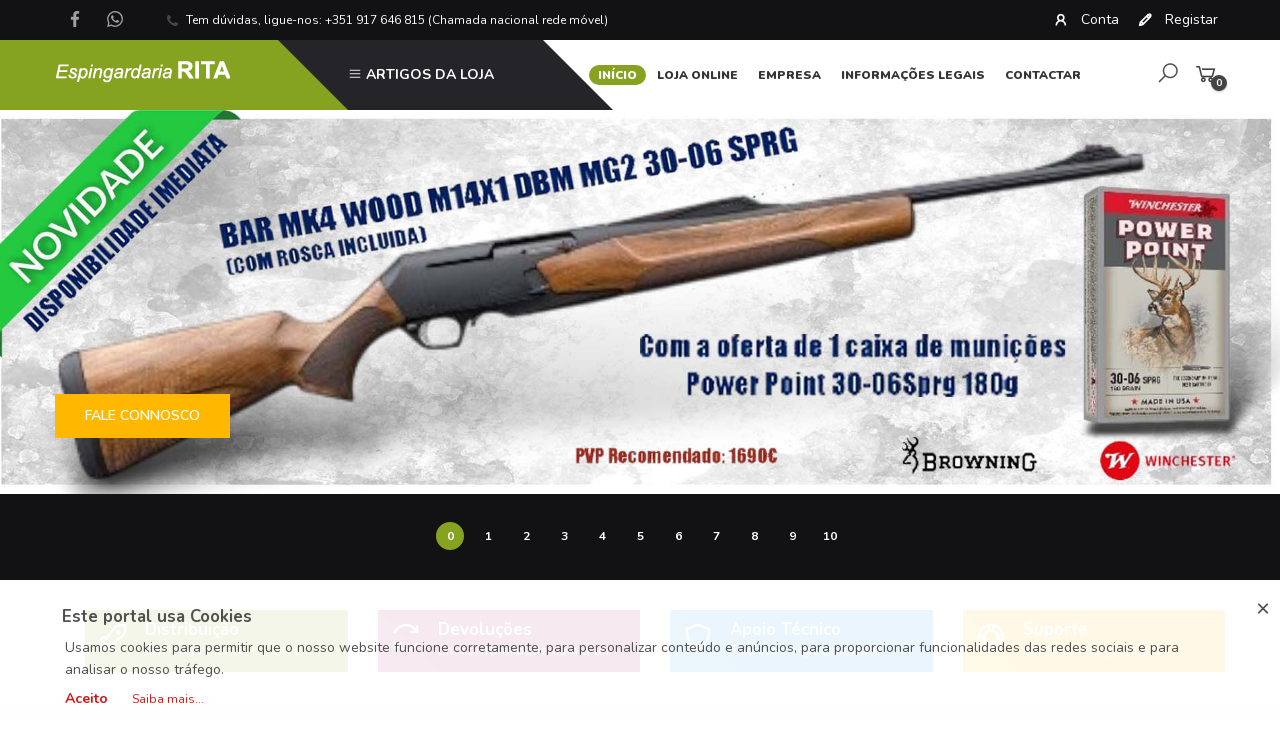

--- FILE ---
content_type: text/html; charset=utf-8
request_url: https://espingardariarita.com/
body_size: 155867
content:
<!doctype html>
<html class="no-js" xmlns="http://www.w3.org/1999/xhtml" xml:lang="pt-pt" lang="pt-pt" dir="ltr" >
<head>
	<meta name="viewport" content="width=device-width, initial-scale=1.0">
	<meta charset="utf-8">
	<meta http-equiv="cleartype" content="on">
	<meta name="generator" content="Joomla! - Open Source Content Management">
	<title>Início</title>
	<link href="/index.php?format=feed&amp;type=rss" rel="alternate" type="application/rss+xml" title="Início">
	<link href="/index.php?format=feed&amp;type=atom" rel="alternate" type="application/atom+xml" title="Início">
	<link href="/templates/intense/favicon.ico" rel="icon" type="image/vnd.microsoft.icon">
<link href="/media/plg_system_webauthn/css/button.min.css?cb6bc083ea7c6e58c6ddb26266ecc041" rel="stylesheet" />
	<link href="/templates/intense/css/bootstrap/bootstrap.min.css" rel="stylesheet" />
	<link href="/templates/intense/css/bootstrap/bootstrap-responsive.min.css" rel="stylesheet" />
	<link href="/templates/intense/css/bootstrap/bootstrap-extended.css" rel="stylesheet" />
	<link href="/templates/intense/css/template.css" rel="stylesheet" />
	<link href="/templates/intense/css/presets/style1.css" rel="stylesheet" />
	<link href="//maxcdn.bootstrapcdn.com/font-awesome/4.7.0/css/font-awesome.min.css" rel="stylesheet" />
	<link href="//maxcdn.icons8.com/fonts/line-awesome/1.1/css/line-awesome-font-awesome.min.css" rel="stylesheet" />
	<link href="/templates/intense/css/blog.css" rel="stylesheet" />
	<link href="/templates/intense/css/contact.css" rel="stylesheet" />
	<link href="/components/com_virtuemart/assets/css/jquery.fancybox-1.3.4.css?vmver=5b82881d" rel="stylesheet" />
<script type="application/json" class="joomla-script-options new">{"joomla.jtext":{"PLG_SYSTEM_WEBAUTHN_ERR_CANNOT_FIND_USERNAME":"N\u00e3o foi poss\u00edvel encontrar o campo de Nome de utilizador no m\u00f3dulo de autentica\u00e7\u00e3o. Lamentamos, mas a autentica\u00e7\u00e3o sem senha n\u00e3o funcionar\u00e1 neste s\u00edtio a menos que voc\u00ea use um m\u00f3dulo de autentica\u00e7\u00e3o diferente.","PLG_SYSTEM_WEBAUTHN_ERR_EMPTY_USERNAME":"\u00c9 necess\u00e1rio digitar o seu nome de utilizador (mas N\u00c3O a sua senha) antes de clicar no bot\u00e3o Autentica\u00e7\u00e3o Web.","PLG_SYSTEM_WEBAUTHN_ERR_INVALID_USERNAME":"O nome de utilizador especificado n\u00e3o corresponde \u00e0 conta de utilizador que ativou, neste s\u00edtio, a autentica\u00e7\u00e3o sem senha."},"system.paths":{"root":"","rootFull":"https:\/\/espingardariarita.com\/","base":"","baseFull":"https:\/\/espingardariarita.com\/"},"csrf.token":"d0495021bb58535c66887124abad9346","system.keepalive":{"interval":840000,"uri":"\/index.php\/component\/ajax\/?format=json"}}</script>
	<script src="/media/system/js/core.min.js?576eb51da909dcf692c98643faa6fc89629ead18"></script>
	<script src="/media/vendor/bootstrap/js/bootstrap-es5.min.js?5.2.3" nomodule defer></script>
	<script src="/media/system/js/keepalive-es5.min.js?3deca9a3649c1885dab0a8bc5741f5d824e64aeb" defer nomodule></script>
	<script src="/media/vendor/jquery/js/jquery.min.js?3.6.3"></script>
	<script src="/media/legacy/js/jquery-noconflict.min.js?04499b98c0305b16b373dff09fe79d1290976288"></script>
	<script src="/media/vendor/bootstrap/js/alert.min.js?5.2.3" type="module"></script>
	<script src="/media/vendor/bootstrap/js/button.min.js?5.2.3" type="module"></script>
	<script src="/media/vendor/bootstrap/js/carousel.min.js?5.2.3" type="module"></script>
	<script src="/media/vendor/bootstrap/js/collapse.min.js?5.2.3" type="module"></script>
	<script src="/media/vendor/bootstrap/js/dropdown.min.js?5.2.3" type="module"></script>
	<script src="/media/vendor/bootstrap/js/modal.min.js?5.2.3" type="module"></script>
	<script src="/media/vendor/bootstrap/js/offcanvas.min.js?5.2.3" type="module"></script>
	<script src="/media/vendor/bootstrap/js/popover.min.js?5.2.3" type="module"></script>
	<script src="/media/vendor/bootstrap/js/scrollspy.min.js?5.2.3" type="module"></script>
	<script src="/media/vendor/bootstrap/js/tab.min.js?5.2.3" type="module"></script>
	<script src="/media/vendor/bootstrap/js/toast.min.js?5.2.3" type="module"></script>
	<script src="/media/plg_system_webauthn/js/login.min.js?cb6bc083ea7c6e58c6ddb26266ecc041" defer></script>
	<script src="/media/system/js/keepalive.min.js?94b7329e7ead5aa8faa224be8070af5c97f08af6" type="module"></script>
	<script src="/templates/intense/js/jquery-ui.min.js"></script>
	<script src="/templates/intense/js/owl.carousel.min.js"></script>
	<script src="/templates/intense/js/jquery-ui.min.js?vmver=1.13.2"></script>
	<script src="/components/com_virtuemart/assets/js/jquery.ui.autocomplete.html.js"></script>
	<script src="/components/com_virtuemart/assets/js/jquery.noconflict.js" async></script>
	<script src="/components/com_virtuemart/assets/js/vmsite.js?vmver=5b82881d"></script>
	<script src="/components/com_virtuemart/assets/js/fancybox/jquery.fancybox-1.3.4.2.pack.js?vmver=1.3.4.2"></script>
	<script src="/components/com_virtuemart/assets/js/vmprices.js?vmver=5b82881d"></script>
	<script src="/modules/mod_virtuemart_cart/assets/js/update_cart.js?vmver=5b82881d"></script>
	<script>//<![CDATA[ 
if (typeof Virtuemart === "undefined"){
	var Virtuemart = {};}
var vmSiteurl = 'https://espingardariarita.com/' ;
Virtuemart.vmSiteurl = vmSiteurl;
var vmLang = '&lang=pt';
Virtuemart.vmLang = vmLang; 
var vmLangTag = 'pt';
Virtuemart.vmLangTag = vmLangTag;
var Itemid = "";
Virtuemart.addtocart_popup = "1" ; 
var vmCartError = Virtuemart.vmCartError = "COM_VIRTUEMART_MINICART_ERROR_JS";
var usefancy = true; //]]>
</script>
	<script type="text/javascript">
	jQuery(document).ready(function() {
	  var owl = jQuery("#owl-id-458");
	  owl.owlCarousel({
		pagination: false,
		items: 5,
		itemsDesktop : [1200, 4],
		itemsDesktopSmall : [980, 4],
		itemsTablet : [980, 3],
		itemsTabletSmall : [750, 1],
		itemsMobile : [480, 1],
		
		slideSpeed: 200,
		paginationSpeed: 800,
		rewindSpeed: 1000,
		
		autoPlay: false,
		stopOnHover: false,
		navigation: true,
		scrollPerPage: true,
		paginationNumbers: false,
		responsive: true,
		responsiveRefreshRate: 0,
		dragBeforeAnimFinish: true,
		mouseDrag: true,
		touchDrag: true
		
	  });
	});
	</script>
	<script type="text/javascript">
	jQuery(document).ready(function() {
	  var owl = jQuery("#owl-id-467");
	  owl.owlCarousel({
		pagination: false,
		items: 5,
		itemsDesktop : [1200, 4],
		itemsDesktopSmall : [980, 4],
		itemsTablet : [980, 3],
		itemsTabletSmall : [750, 1],
		itemsMobile : [480, 1],
		
		slideSpeed: 200,
		paginationSpeed: 800,
		rewindSpeed: 1000,
		
		autoPlay: false,
		stopOnHover: false,
		navigation: true,
		scrollPerPage: true,
		paginationNumbers: false,
		responsive: true,
		responsiveRefreshRate: 0,
		dragBeforeAnimFinish: true,
		mouseDrag: true,
		touchDrag: true
		
	  });
	});
	</script>
	<script type="text/javascript">
	jQuery(document).ready(function() {
	  var owl = jQuery("#owl-id-459");
	  owl.owlCarousel({
		pagination: false,
		items: 5,
		itemsDesktop : [1200, 4],
		itemsDesktopSmall : [980, 4],
		itemsTablet : [980, 3],
		itemsTabletSmall : [750, 1],
		itemsMobile : [480, 1],
		
		slideSpeed: 200,
		paginationSpeed: 800,
		rewindSpeed: 1000,
		
		autoPlay: false,
		stopOnHover: false,
		navigation: true,
		scrollPerPage: true,
		paginationNumbers: false,
		responsive: true,
		responsiveRefreshRate: 0,
		dragBeforeAnimFinish: true,
		mouseDrag: true,
		touchDrag: true
		
	  });
	});
	</script>

<!--[if lt IE 9]>
<script src="http://html5shiv.googlecode.com/svn/trunk/html5.js"></script>
<script src="/templates/intense/js/selectivizr-min.js"></script>
<script src="/templates/intense/js/modernizr.js"></script>
<![endif]-->

 

<script type="text/javascript">  
(function(){
  var d = document, e = d.documentElement, s = d.createElement('style');
//  if (e.style.MozTransform === ''){ // gecko 1.9.1 inference
    s.textContent = 'body{visibility:hidden} .site-loading{visibility:visible !important;}';
    var r = document.getElementsByTagName('script')[0];
    r.parentNode.insertBefore(s, r);
    function f(){ s.parentNode && s.parentNode.removeChild(s); }
    addEventListener('load',f,false);
    setTimeout(f,3000);
//  }
})();
</script>

 
<script type="text/javascript" src="/templates/intense/js/jquery.selectric.js"></script>
<script type="text/javascript">
jQuery(function(){
 jQuery('select#limit').selectric();
});
</script>
 
<script type="text/javascript" src="/templates/intense/js/jquery-eu-cookie-law-popup.js"></script>
 
 
<script type="text/javascript">
jQuery(document).ready(function(){
	resizeContent();
	jQuery(window).resize(function() {
		resizeContent();
	});
});

jQuery(window).on("load resize",function(){
  resizeContent();
});

function resizeContent() {
	setTimeout(
	function() {
		$height = jQuery("#top-long .tf-module .moduletable_products .owl-item").height();
		jQuery('#top-long .tf-module .moduletable_style8').height($height);
	}, 500);
}

</script>
 <!--[if IE 6]> <link rel="stylesheet" type="text/css" href="/templates/intense/css/ie6.css" media="screen" /> <![endif]-->
<!--[if IE 7]> <link rel="stylesheet" type="text/css" href="/templates/intense/css/ie.css" media="screen" /> <![endif]-->

	 
    <script type="text/javascript">
        jQuery.browser = {};
        (function () {
            jQuery.browser.msie = false;
            jQuery.browser.version = 0;
            if (navigator.userAgent.match(/MSIE ([0-9]+)\./)) {
                jQuery.browser.msie = true;
                jQuery.browser.version = RegExp.$1;
            }
        })();
    </script>    
 
    <script type="text/javascript" src="/templates/intense/js/superfish.js"></script>
 
    <script type="text/javascript" src="/templates/intense/js/supersubs.js"></script>
 
    <script type="text/javascript">
    jQuery(document).ready(function(){
        jQuery("ul.menu-nav").supersubs({
            minWidth: 15,
            extraWidth:  1
        }).superfish({ 
            delay:500,
            animation:{opacity:'show',height:'show',width:'show'},
            speed:'fast',
            autoArrows:true,
            dropShadows:false 
        });
    }); 
    
    jQuery(function() {                      
        jQuery(".closeMenu").click(function() { 
            jQuery('#social-links').attr('style','display:none');        
        });
    });
    </script>
    	
		<script type="text/javascript">
	jQuery(document).ready(function() {
		jQuery("#searchOpenButton" ).click(function() {
		  jQuery( "#searchpanel" ).toggle( "fast" );
		});
	});
	jQuery(function() {                      
		jQuery("#searchOpenButton").click(function() { 
			jQuery('#cart-panel2').attr('style','display:none');
			jQuery('#LoginForm').attr('style','display:none');
		});
	});
	</script>
		
	<script type="text/javascript">
	jQuery(function() {                      
		jQuery("#cartpanel").click(function() { 
			jQuery('#LoginForm').attr('style','display:none');
			jQuery('#searchpanel').attr('style','display:none');
		});
	});
	</script>
	
	<script type="text/javascript">
	jQuery(document).ready(function() {
		jQuery("#megamenu-handler.megamenu-handler-toggler" ).hover(function() {
		  jQuery( "#megamenuPanel" ).stop().toggle( "fast" );
		});
	});
	</script>
	
		
		
		
		<script type="text/javascript">
	jQuery(document).ready(function() {
		jQuery(".open-register-form" ).click(function() {
		  jQuery( "#LoginForm" ).toggle( "fast" );
		});
	});
	
	jQuery(function() {                      
		jQuery(".open-register-form").click(function() { 
			jQuery('#cart-panel2').attr('style','display:none');
		});
	});
	
	</script>
		
		<script type="text/javascript">
	jQuery(document).ready(function() {
		jQuery(".open-off-canvas" ).click(function() {
		  jQuery( "#offcanvas").toggleClass("off-canvas-visible", 'fast');
		  jQuery(".body-innerwrapper").toggleClass("body-innerwrapper-canvas", 'fast');
		  jQuery("body").toggleClass("body-offcanvas", 'fast');
		  jQuery(".offcanvas-cover").toggleClass("cover-visible", 'fast');
		});
		
		jQuery("#offcanvasclose").click(function() {
		  jQuery( "#offcanvas" ).toggleClass("off-canvas-visible", 'fast');
		  jQuery(".body-innerwrapper").toggleClass("body-innerwrapper-canvas", 'fast');
		  jQuery("body").toggleClass("body-offcanvas", 'fast');
		  jQuery(".offcanvas-cover").toggleClass("cover-visible", 'fast');
		});
		
		jQuery(".offcanvas-cover").click(function() {
		  jQuery( "#offcanvas" ).toggleClass("off-canvas-visible", 'fast');
		  jQuery(".body-innerwrapper").toggleClass("body-innerwrapper-canvas", 'fast');
		  jQuery("body").toggleClass("body-offcanvas", 'fast');
		  jQuery(".offcanvas-cover").toggleClass("cover-visible", 'fast');
		});

	});	
	</script>
	
	<script type="text/javascript">
		function toggle_visibility(id) {
		var e = document.getElementById(id);
		if(e.style.display == 'block')
		e.style.display = 'none';
		else
		e.style.display = 'block';
		}
	</script>
	

	<script type="text/javascript">	
	jQuery(window).on("scroll touchmove", function () {
		jQuery('header#top-handler #top').toggleClass('dark', jQuery(document).scrollTop() > 152);
		jQuery('.jump-to-top').toggleClass('visible', jQuery(document).scrollTop() > jQuery(window).height() / 4);
	});
	</script>
	
	<style type="text/css">
#story-content{display:none;}
</style>
		<!-- Built-in Slideshow -->
			<link rel="stylesheet" id="camera-css" href="/templates/intense/css/camera.css" type="text/css" media="all" /> 
		<script type="text/javascript" src="/templates/intense/js/jquery.mobile.customized.min.js"></script>
		<script type="text/javascript" src="/templates/intense/js/jquery.easing.1.3.js"></script> 
		<script type="text/javascript" src="/templates/intense/js/camera.min.js"></script> 
				<script type="text/javascript" src="/templates/intense/js/camera.js"></script> 
		<script>
			jQuery(function(){		
				jQuery('#ph-camera-slideshow').camera({
					alignment: 'topCenter',
					autoAdvance: true,
					mobileAutoAdvance: true, 
					slideOn: 'random',	
					thumbnails: false,
					time: 7000,
					transPeriod: 1500,
					cols: 10,
					rows: 10,
					slicedCols: 10,	
					slicedRows: 10,
					fx: 'simpleFade',
					gridDifference: 250,
					height: '30%',
					minHeight: '300px',
					imagePath: '/templates/intense/images/',	
					hover: false,
					loader: 'none',
					barDirection: 'leftToRight',
					barPosition: 'top',	
					pieDiameter: 38,
					piePosition: 'rightTop',
					loaderColor: '#ffffff', 
					loaderBgColor: '#f88100', 
					loaderOpacity: 1.0,
					loaderPadding: 1,
					loaderStroke: 5,
					navigation: true,
					playPause: true,
					navigationHover: true,
					mobileNavHover: false,
					opacityOnGrid: false,
					pagination: true,
					pauseOnClick: true,
					portrait: false				});
			});
		</script>
		<!-- End of Built-in Slideshow -->
	
	<style type="text/css">

	.button,button,a.button,.btn, #com-form-login-remember input.default, a.product-details,input.addtocart-button,a.ask-a-question,.highlight-button,.vm-button-correct, span.quantity-controls input.quantity-plus,span.quantity-controls input.quantity-minus,a.details {
	font-size: 14px;}

	body, input, button, select, textarea {
	font-size: 14px;
	font-weight: 400;
	font-family: "Nunito", sans-serif;	
	}
		
	@media (min-width: 980px) {
			.body-innerwrapper {
			padding-top: 110px;
		}
		}

	#search-position-handler, .cl-handler, #cl-handler {
		margin-top: 15px;
	}

	
	
	header#top-handler{
		position: fixed;
		top: 0px;
		z-index: 999;
		width: 100%;
		
	}
	
	header#top-handler.fixed.tiny #top {
		margin-top: -70px;
	}
	
	@media (max-width:767px){
		.responsive-menu ul#nav.menu-nav {
			top: 70px;
		}
		#mega-menu {
			top: 130px;
		}
	}
	
	#site-name-handler,#sn-position,.snc-handler, #st-navigation,.megamenu-col{height:70px; }
	#megamenu-handler .megamenu-title{height:70px;line-height:70px;}
	
	#sn-position:before {
		border-width: 0 70px 70px 0;
	}
	
	#st-navigation:before {
		border-width: 70px 0 0 70px;
	}
	
	.main-menu-handler {
		padding-top: 25px;
	}
	
	#st-navigation {
		padding-left: 45px;
	}
	
		
	#sn-position .h1{left:0px;top:3px;color:#363636;font-size:34px;}
	#sn-position .h1 a {color:#363636;}
	#sn-position .h2 {left:154px;top:51px;color:#ffffff;font-size:10px;line-height:10px;}
	#top-header-handler{margin-top:1px;}

	.eupopup-container { background-color: rgba(255,255,255,0.9); }
	.eupopup-head, .eupopup-closebutton:hover { color: #505050 !important; }
	.eupopup-body, .eupopup-closebutton { color: #505050; }
	.eupopup-button_1, .eupopup-button_2, .eupopup-button_1:hover, .eupopup-button_2:hover { color: #d41616 !important; }
	
		#breadcrumb-line.background-photo {
		background-image: url(https://espingardariarita.com/images/background-2.jpg);
	}
	#breadcrumb-line > .background-parallax {
		height: 780px;
		background-image: url(https://espingardariarita.com/images/background-2.jpg);
	}
							#testimonials.background-photo {
		background-image: url(https://espingardariarita.com/images/background-1.jpg);
	}
	#testimonials> .background-parallax {
		height: 980px;
		background-image: url(https://espingardariarita.com/images/background-1.jpg);
	}
			#bottom-long.background-photo {
		background-image: url(https://espingardariarita.com/images/background-3.jpg);
	}
	#bottom-long> .background-parallax {
		height: 1080px;
		background-image: url(https://espingardariarita.com/images/background-3.jpg);
	}
						
	
		
	
		

	ul.columns-2 {width: 360px !important;}
	ul.columns-3 {width: 500px !important;}
	ul.columns-4 {width: 660px !important;}
	ul.columns-5 {width: 860px !important;}

	
		
	[class*="fade"] > div > div { top: 36%; }

	.camera_pie {
		width: 38px;
		height: 38px;
	}
	#slideshow-handler { min-height: 300px; }
	
</style>
	
	
<script type="text/javascript">
  WebFontConfig = {
	    
		  
    google: { families: [ 'Nunito:400,300,300italic,400italic,500,500italic,600,600italic,700,700italic,800,800italic,900,900italic:latin'  ] }
  };
  (function() {
    var wf = document.createElement('script');
    wf.src = ('https:' == document.location.protocol ? 'https' : 'http') +
      '://ajax.googleapis.com/ajax/libs/webfont/1/webfont.js';
    wf.type = 'text/javascript';
    wf.async = 'true';
    var s = document.getElementsByTagName('script')[0];
    s.parentNode.insertBefore(wf, s);
  })(); </script>
</head>
<body>

	<div id="jumphere" name="jumphere"></div>	<div class="site-loading"></div>
		<div class="eupopup eupopup-container bottomfixed">
		<div class="eupopup-markup">
			<div class="eupopup-head">Este portal usa Cookies</div>
			<div class="eupopup-body">Usamos cookies para permitir que o nosso website funcione corretamente, para personalizar conteúdo e anúncios, para proporcionar funcionalidades das redes sociais e para analisar o nosso tráfego.</div>
			<div class="eupopup-buttons">
				<a href="#" class="eupopup-button eupopup-button_1">Aceito</a>
				<a href="/index.php/informacoes-legais" target="_blank" class="eupopup-button eupopup-button_2">Saiba mais...</a>
			</div>
			<div class="clearfix"></div>
			<a href="#" class="eupopup-closebutton">&times;</a>
		</div>
	</div>
	
<div class="body-innerwrapper">

	<div class="global-container">
		<header id="top-handler" class="fixed no-sl">		
			<div id="top">
				<div class="container-fluid">
					<div class="container">					
						<div class="row-fluid">
							<div class="span8">
																<div id="socialModal">
									<ul id="social-links">
										<li><a class="sc-3" href="https://www.facebook.com/espingardariarita" target="_blank"><span class="icon socicon-facebook"></span></a></li><li><a class="sc-13" href="https://api.whatsapp.com/send?phone=917646815" target="_blank"><span class="icon socicon-whatsapp"></span></a></li>									</ul>
								</div>
								
																<div class="quick-menu">
									
<div class="custom hidden-phone"  >
	<p><img src="/images/contact-support.png" width="18" height="18" loading="lazy" data-path="local-images:/contact-support.png" /> Tem dúvidas, ligue-nos: +351 917 646 815 (Chamada nacional rede móvel)</p></div>

<div class="custom hidden-desktop hidden-tablet"  >
	<p style="text-align: center;">Tem dúvidas, ligue-nos: +351 917 646 815</p></div>

								</div>
															</div>

														<div class="span4" id="tpr-nav">
																<ul class="log-panel">
																		<li><a data-toggle="modal" href="#LoginForm" class="open-register-form"><i class="fa fa-user" aria-hidden="true"></i> Conta</a></li>
									<li><a class="v_register" href="/index.php/loja-online/user"><i class="fa fa-pencil"></i> Registar</a></li>
								</ul>
															</div>
													
						</div>
					
						<div class="row-fluid tft-modules tf-modules">
							<div class="span3 tf-module site-name-span"><div id="site-name-handler">							
								<div id="sn-position">
									<div class="snc-handler">
																														<div class="h1"><a href="https://espingardariarita.com/"><img alt="Espingardaria Rita, Lda. " src="/images/logo.png" /></a></div>
																																							</div>
																		<div class="h2"></div>
																	</div>
							</div></div>
							<div class="span2 megamenu-col tf-module">
								<div id="megamenu-position">
																<div id="megamenu-handler" class="megamenu-handler-toggler">
									<div class="megamenu-background">
										<h3 id="megamenuToggle" class="megamenu-title"><i class="fa fa-bars" aria-hidden="true"></i> Artigos da Loja</h3>										<div id="megamenuPanel" class="mega-menu-responsive-handler">
																				
										<ul class="menu-nav" id="mega-menu"><span class="before"></span><li class="main-li-container item-1036"><a href="/">Artigos de Caça</a>											<ul class="ul-container" style="min-width: 700px !important;}">
													<li class="li-container">
													<div class="sub-items-handler">
														<div class="container-fluid">
																														<div class="row-fluid tft-modules"><div class="rw-handler tf-module">		<div class="moduletable span4">
			<div class="moduletable_handler">
								<div class="module-content">
<div class="custom"  >
	<p><img src="/images/hunt.jpg" width="963" height="1080" loading="lazy" data-path="local-images:/hunt.jpg" /></p></div>
</div>
			</div>
		</div>
			<div class="moduletable_menu horiz span4">
			<div class="moduletable_handler">
								<div class="module-content">
<ul class="menu-flat">
 
<li class="nav-item item-1040"><a href="/index.php/acessorios" ><span class="link-no-image">Acessórios</span></a>
</li><li class="nav-item item-1041"><a href="/index.php/acessorios-2" ><span class="link-no-image">Atrativos de Javalis</span></a>
</li><li class="nav-item item-1042"><a href="/index.php/acessorios-3" ><span class="link-no-image">Armas</span></a>
</li><li class="nav-item item-1043"><a href="/index.php/acessorios-4" ><span class="link-no-image">Artigos para Cães</span></a>
</li><li class="nav-item item-1044"><a href="/index.php/acessorios-5" ><span class="link-no-image">Botas</span></a>
</li><li class="nav-item item-1045"><a href="/index.php/acessorios-6" ><span class="link-no-image">Cameras de Vigilância</span></a>
</li><li class="nav-item item-1046"><a href="/index.php/cartuchos" ><span class="link-no-image">Cartuchos</span></a>
</li><li class="nav-item item-1047"><a href="/index.php/chamarizes" ><span class="link-no-image">Chamarizes</span></a>
</li><li class="nav-item item-1073"><a href="/index.php/armas-coronhas-grs" ><span class="link-no-image">Armas - Coronhas GRS</span></a>
</li></ul></div>
			</div>
		</div>
			<div class="moduletable_menu horiz span4">
			<div class="moduletable_handler">
								<div class="module-content">
<ul class="menu-flat">
 
<li class="nav-item item-1048"><a href="/index.php/lanternas" ><span class="link-no-image">Lanternas</span></a>
</li><li class="nav-item item-1049"><a href="/index.php/moderadores-som" ><span class="link-no-image">Moderadores Som</span></a>
</li><li class="nav-item item-1050"><a href="/index.php/montagens" ><span class="link-no-image">Montagens</span></a>
</li><li class="nav-item item-1051"><a href="/index.php/municoes" ><span class="link-no-image">Munições</span></a>
</li><li class="nav-item item-1052"><a href="/index.php/opticas" ><span class="link-no-image">Ópticas</span></a>
</li><li class="nav-item item-1053"><a href="/index.php/roupa" ><span class="link-no-image">Roupa</span></a>
</li><li class="nav-item item-1054"><a href="/index.php/seguranca" ><span class="link-no-image">Segurança</span></a>
</li><li class="nav-item item-1055"><a href="/index.php/tripes-varas-apoio" ><span class="link-no-image">Tripés / Varas Apoio</span></a>
</li><li class="nav-item item-1074"><a href="/index.php/sapatos" ><span class="link-no-image">Sapatos</span></a>
</li></ul></div>
			</div>
		</div>
	</div></div>
																																																											</div>
													</div>
												</li>
												</ul>
											</li><li class="main-li-container item-1037"><a href="/">Artigos de Pesca</a>											<ul class="ul-container" style="min-width: 700px !important;}">
													<li class="li-container">
													<div class="sub-items-handler">
														<div class="container-fluid">
																														<div class="row-fluid tft-modules"><div class="rw-handler tf-module">		<div class="moduletable span4">
			<div class="moduletable_handler">
								<div class="module-content">
<div class="custom"  >
	<p><img src="/images/Pesca.jpg" width="963" height="1080" loading="lazy" data-path="local-images:/Pesca.jpg" /></p></div>
</div>
			</div>
		</div>
			<div class="moduletable_menu horiz span4">
			<div class="moduletable_handler">
								<div class="module-content">
<ul class="menu-flat">
 
<li class="nav-item item-632"><a href="/index.php/patos" ><span class="link-no-image">Patos</span></a>
</li><li class="nav-item item-633"><a href="/index.php/amostras" ><span class="link-no-image">Amostras</span></a>
</li></ul></div>
			</div>
		</div>
	</div></div>
																																																											</div>
													</div>
												</li>
												</ul>
											</li></ul>										</div>
									</div>
								</div>
																</div>
							</div>
							<div class="span7 tf-module st-nav-span" id="st-navigation">
																<nav id="menu">
									<div class="main-menu-handler">
										<div class="responsive-menu">
<ul class="menu-nav" id="nav">
 
<li class="nav-item item-435 default current active"><a href="/index.php" ><span class="link-no-image">Início</span></a>
</li><li class="nav-item item-1035"><a href="/index.php/loja-online" ><span class="link-no-image">Loja Online<br /><small>NOVO</small></span></a>
</li><li class="nav-item item-280"><a href="/index.php/using-joomla" ><span class="link-no-image">Empresa</span></a>
</li><li class="nav-item item-1005"><a href="/index.php/informacoes-legais" ><span class="link-no-image">Informações Legais</span></a>
</li><li class="nav-item item-229"><a href="/index.php/single-contact" ><span class="link-no-image">Contactar</span></a>
</li></ul></div>
									</div>
								</nav>
																
																<div class=" cl-handler">
									
<div class="vmCartModule " id="vmCartModule">

	<script type="text/javascript">
	jQuery(document).ready(function() {
		jQuery("#cartpanel").click(function() {
		  jQuery( "#cart-panel2").toggle( "fast" );
		});
		jQuery(".close-cart-panel").click(function() {
		  jQuery( "#cart-panel2" ).hide( "fast" );
		});
	});
	</script>

	<div class="show-cart">
		<a id="cartpanel" class="cart-button open-cart-panel-button" href="javascript:void(0);" title="Exibir cesto de compras"><i class="fa fa-shopping-cart" aria-hidden="true"></i><span class="products-number"><div class="total_products">0 artigos</div></span></a>
	</div>

	<div class="panel1" id="cart-panel2">
		<div class="cartpanel">
			<div class="close-cart-panel">&times;</div>
			<div class="show_cart show-cart-link">
							</div>
			<div style="clear:both;"></div>
			<div class="payments_signin_button" ></div>
					
			<div id="hiddencontainer" class="hiddencontainer" style=" display: none; ">
				<div class="vmcontainer">
					<div class="product_row">
						<span class="quantity"></span>&nbsp;x&nbsp;<span class="product_name"></span>

											<div class="subtotal_with_tax" style="float: right;"></div>
										<div class="customProductData"></div><br>
					</div>
				</div>
			</div>
			<div class="vm_cart_products">
				<div class="vmcontainer">

								</div>
			</div>
			<div class="total">
				<div class="total_products">0 artigos</div>	
							</div>
		</div>
	</div>

<noscript>
Por favor aguarde</noscript>
</div>





								</div>
																
																<div id="search-position-handler"><div id="search-position">
																		<div id="searchOpenButton"><i class="fa fa-search"></i></div>
									<div id="searchpanel">
										<!--BEGIN Search Box -->
<form action="/index.php/loja-online/results,1-20?search=true" method="get">
<div class="search">
<input name="keyword" id="mod_virtuemart_search_450" maxlength="20" alt="Pesquisar" class="inputbox" type="text" size="20" value="Pesquisar..."  onblur="if(this.value=='') this.value='Pesquisar...';" onfocus="if(this.value=='Pesquisar...') this.value='';" /><input style="vertical-align:middle" type="image" value="Pesquisar" class="button" src="https://espingardariarita.com/images/search-icon.png#joomlaImage://local-images/search-icon.png?width=18&height=18" onclick="this.form.keyword.focus();"/></div>
		<input type="hidden" name="limitstart" value="0" />
		<input type="hidden" name="option" value="com_virtuemart" />
		<input type="hidden" name="view" value="category" />
		<input type="hidden" name="virtuemart_category_id" value="0"/>

	  </form>

<!-- End Search Box -->
									</div>
								</div></div>
																		
																<div id="cl-handler">
									
																		<a href="JavaScript:;" class="open-off-canvas"><i class="fa fa-bars" aria-hidden="true"></i></a>
																		
								</div>
																
							</div>
							
							
						</div>
					</div>				</div>
			</div>

		</header>
		
				<section>
			<div id="slideshow-handler-bg">
				<div class="container-fluid">
					<div class="slideshow-handler-overlayer" data-stellar-ratio="0.5" data-stellar-vertical-offset="178">
						<div class="row-fluid">
						
														<div id="slideshow-handler"> 
																<div id="ph-camera-slideshow-handler">
									<div class="camera_wrap" id="ph-camera-slideshow">									<div data-thumb="/images/Sem%20Titulo-2.jpg#joomlaImage://local-images/Sem Titulo-2.jpg?width=1920&height=571" data-src="/images/Sem%20Titulo-2.jpg#joomlaImage://local-images/Sem Titulo-2.jpg?width=1920&height=571">	
																				<div class="camera_caption fadeIn">
											<div class=" stretch white"><div class="container"><div class="row-fluid"><div class="camera_caption_bg span6"><div class="inner-space"><p style="font-size: 0.9vw;"> </p>
<p style="font-size: 0.9vw;"> </p>
<p style="font-size: 0.9vw;"> </p>
<p style="font-size: 0.9vw;"> </p>
<p style="font-size: 0.9vw;"> </p>
<p style="font-size: 0.9vw;"> </p>
<p style="margin-bottom: 0px;"><a class="button custom-background4" style="margin-left: 0px;" href="/index.php/single-contact">FALE CONNOSCO</a></p></div></div></div></div></div>
										</div>
																			</div>
																		<div data-thumb="/images/825.jpg#joomlaImage://local-images/825.jpg?width=1920&height=571" data-src="/images/825.jpg#joomlaImage://local-images/825.jpg?width=1920&height=571">	
																				<div class="camera_caption fadeIn">
											<div class=" stretch white"><div class="container"><div class="row-fluid"><div class="camera_caption_bg span6"><div class="inner-space"><p style="font-size: 0.9vw;"> </p>
<p style="font-size: 0.9vw;"> </p>
<p style="font-size: 0.9vw;"> </p>
<p style="font-size: 0.9vw;"> </p>
<p style="font-size: 0.9vw;"> </p>
<p style="margin-bottom: 0px;"><a class="button custom-background4" style="margin-left: 0px;" href="https://www.espingardariarita.com/index.php/loja-online/results,1-20?keyword=825&amp;x=0&amp;y=0&amp;limitstart=0&amp;option=com_virtuemart&amp;view=category&amp;virtuemart_category_id=0">VEJA AQUI</a></p></div></div></div></div></div>
										</div>
																			</div>
																		<div data-thumb="/images/x-bolt2.jpg#joomlaImage://local-images/x-bolt2.jpg?width=1920&height=571" data-src="/images/x-bolt2.jpg#joomlaImage://local-images/x-bolt2.jpg?width=1920&height=571">	
																				<div class="camera_caption fadeIn">
											<div class=" stretch white"><div class="container"><div class="row-fluid"><div class="camera_caption_bg span6"><div class="inner-space"><p style="text-align: left;"> </p>
<h3 style="text-align: right;"> </h3>
<section>
<div><span style="font-size: 18px; color: #f1c40f;"><a style="color: #f1c40f;" href="https://www.espingardariarita.com/index.php/acessorios-3/carabinas-culatra/results,1-12?keyword=x-bolt+2&amp;x=0&amp;y=0&amp;limitstart=0&amp;option=com_virtuemart&amp;view=category&amp;virtuemart_category_id=17">VEJA MAIS AQUI</a></span></div>
</section></div></div></div></div></div>
										</div>
																			</div>
																		<div data-thumb="/images/credito.jpg#joomlaImage://local-images/credito.jpg?width=1920&height=571" data-src="/images/credito.jpg#joomlaImage://local-images/credito.jpg?width=1920&height=571">	
																				<div class="camera_caption fadeIn">
											<div class=" stretch white"><div class="container"><div class="row-fluid"><div class="camera_caption_bg span6"><div class="inner-space"><p style="margin-bottom: 0px; text-align: right;"> </p>
<p style="margin-bottom: 0px; text-align: right;"> </p>
<p style="margin-bottom: 0px; text-align: right;"> </p>
<p style="margin-bottom: 0px; text-align: right;"> </p>
<p style="margin-bottom: 0px; text-align: right;"> </p>
<p style="margin-bottom: 0px; text-align: right;"> </p>
<p style="margin-bottom: 0px; text-align: right;"> </p>
<p style="margin-bottom: 0px; text-align: right;"> </p>
<p style="margin-bottom: 0px; text-align: right;"> </p>
<p style="margin-bottom: 0px; text-align: justify;"><span style="text-align: left; font-size: 1rem;">                                                                                                                                                                                                       </span></p>
<p style="margin-bottom: 0px; text-align: justify;"> </p>
<p style="margin-bottom: 0px; text-align: justify;"> </p>
<p style="margin-bottom: 0px; text-align: justify;"> </p>
<p style="margin-bottom: 0px; text-align: justify;"> </p>
<p style="margin-bottom: 0px; text-align: right;">                                                                                                                                        <a class="button custom-background4" style="margin-left: 0px;" href="/index.php/single-contact">FALE CONNOSCO</a></p></div></div></div></div></div>
										</div>
																			</div>
																		<div data-thumb="/images/EDICAO%20LIMIThkihADA.jpg#joomlaImage://local-images/EDICAO LIMIThkihADA.jpg?width=1920&height=571" data-src="/images/EDICAO%20LIMIThkihADA.jpg#joomlaImage://local-images/EDICAO LIMIThkihADA.jpg?width=1920&height=571">	
																				<div class="camera_caption fadeIn">
											<div class=" stretch white"><div class="container"><div class="row-fluid"><div class="camera_caption_bg span6"><div class="inner-space"><p style="margin-bottom: 0px; text-align: right;"> </p>
<p style="margin-bottom: 0px; text-align: right;"> </p>
<p style="margin-bottom: 0px; text-align: right;"> </p>
<p style="margin-bottom: 0px; text-align: right;"> </p>
<p style="margin-bottom: 0px; text-align: right;"> </p>
<p style="margin-bottom: 0px; text-align: right;"> </p>
<p style="margin-bottom: 0px; text-align: right;"> </p>
<p style="margin-bottom: 0px; text-align: right;"> </p>
<p style="margin-bottom: 0px; text-align: right;"> </p>
<p style="margin-bottom: 0px; text-align: justify;"><span style="text-align: left; font-size: 1rem;">                                                                                                                                                                                                       </span></p>
<p style="margin-bottom: 0px; text-align: justify;"> </p>
<p style="margin-bottom: 0px; text-align: justify;"> </p>
<p style="margin-bottom: 0px; text-align: justify;"> </p>
<p style="margin-bottom: 0px;">    <a class="button custom-background4" style="margin-left: 0px;" href="/index.php/single-contact">FALE CONNOSCO</a></p></div></div></div></div></div>
										</div>
																			</div>
																		<div data-thumb="/images/slide-4-4.jpg#joomlaImage://local-images/slide-4-4.jpg?width=1920&height=571" data-src="/images/slide-4-4.jpg#joomlaImage://local-images/slide-4-4.jpg?width=1920&height=571">	
																				<div class="camera_caption fadeIn">
											<div class=" stretch white"><div class="container"><div class="row-fluid"><div class="camera_caption_bg span6"><div class="inner-space"><h1 style="font-size: 3.2vw; font-weight: 300; margin-bottom: -0.2vw;">BOTAS CHIRUCA</h1>
<p style="font-size: 1.25vw; font-weight: 600;">GORE-TEX</p>
<p style="font-size: 0.9vw;">Venha conhecer toda a gama de caça!</p>
<p style="margin-bottom: 0px;"><a class="button custom-background4" style="margin-left: 0px;" href="/index.php/loja-online?keyword=Botas+chiruca&amp;search=true&amp;view=category&amp;option=com_virtuemart&amp;virtuemart_category_id=0">COMPRE AQUI</a></p></div></div></div></div></div>
										</div>
																			</div>
																		<div data-thumb="/images/slide-5-5.jpg#joomlaImage://local-images/slide-5-5.jpg?width=1920&height=571" data-src="/images/slide-5-5.jpg#joomlaImage://local-images/slide-5-5.jpg?width=1920&height=571">	
																				<div class="camera_caption fadeIn">
											<div class=" stretch white"><div class="container"><div class="row-fluid"><div class="camera_caption_bg span6"><div class="inner-space"><h1 style="font-size: 3.2vw; font-weight: 300; margin-bottom: -0.2vw;">S100</h1>
<p style="font-size: 1.25vw; font-weight: 600;">SAUER</p>
<p style="font-size: 0.9vw;">A porta de entrada para o mundo SAUER!</p>
<p style="margin-bottom: 0px;"><a class="button custom-background4" style="margin-left: 0px;" href="/index.php/loja-online/carabinas-culatra/sauer-s100-ceratech-detail">VEJA AQUI</a></p></div></div></div></div></div>
										</div>
																			</div>
																		<div data-thumb="/images/slide-7-7.jpg#joomlaImage://local-images/slide-7-7.jpg?width=1920&height=571" data-src="/images/slide-7-7.jpg#joomlaImage://local-images/slide-7-7.jpg?width=1920&height=571">	
																				<div class="camera_caption fadeIn">
											<div class=" stretch white"><div class="container"><div class="row-fluid"><div class="camera_caption_bg span6"><div class="inner-space"><h1 style="font-size: 3.2vw; font-weight: 300; margin-bottom: -0.2vw;">A400 Upland</h1>
<p style="font-size: 1.25vw; font-weight: 600;">Beretta</p>
<p style="font-size: 0.9vw;">Uma arma que fala por si!</p>
<p style="margin-bottom: 0px;"><a class="button custom-background4" style="margin-left: 0px;" href="/index.php/loja-online/espingardas-semi-automaticas/pietro-beretta-a400-upland-cal-12-detail">COMPRE AQUI</a></p></div></div></div></div></div>
										</div>
																			</div>
																		<div data-thumb="/images/Banner%202.jpg#joomlaImage://local-images/Banner 2.jpg?width=1920&height=571" data-src="/images/Banner%202.jpg#joomlaImage://local-images/Banner 2.jpg?width=1920&height=571">	
																				<div class="camera_caption fadeIn">
											<div class="stretch white "><div class="container"><div class="row-fluid"><div class="camera_caption_bg span6"><div class="inner-space"><h1 style="font-size: 3.2vw; font-weight: 300; margin-bottom: -0.2vw;"> </h1>
<p style="font-size: 0.9vw;"> </p>
<p style="font-size: 0.9vw;"> </p>
<p style="font-size: 0.9vw;"> </p>
<p style="font-size: 0.9vw;"> </p>
<p style="font-size: 0.9vw;"> </p>
<p style="font-size: 0.9vw;"> </p>
<p style="font-size: 0.9vw;"> </p>
<p style="margin-bottom: 0px;"><a class="button custom-background4" style="margin-left: 0px;" href="https://www.espingardariarita.com/index.php/loja-online/espigardas-sobrepostos/browning-b725-pro-sport-detail">VEJA EM DETALHE AQUI</a></p></div></div></div></div></div>
										</div>
																			</div>
																		<div data-thumb="/images/slide-1-1.jpg#joomlaImage://local-images/slide-1-1.jpg?width=1920&height=571" data-src="/images/slide-1-1.jpg#joomlaImage://local-images/slide-1-1.jpg?width=1920&height=571">	
																				<div class="camera_caption fadeIn">
											<div class="stretch white "><div class="container"><div class="row-fluid"><div class="camera_caption_bg span6"><div class="inner-space"><h1 style="font-size: 3.2vw; font-weight: 300; margin-bottom: -0.2vw;">BROWNING 4X</h1>
<p style="font-size: 1.25vw; font-weight: 600;">TOTALMENTE COSTUMIZÁVEL</p>
<p style="font-size: 0.9vw;">Disponíveis nos modelos BAR e MARAL</p>
<p style="margin-bottom: 0px;"><a class="button custom-background4" style="margin-left: 0px;" href="/index.php/loja-online/carabinas-culatra/browning-maral-4x-detail">COMPRE AQUI</a></p></div></div></div></div></div>
										</div>
																			</div>
																		<div data-thumb="/images/slide-3-3.jpg#joomlaImage://local-images/slide-3-3.jpg?width=1920&height=571" data-src="/images/slide-3-3.jpg#joomlaImage://local-images/slide-3-3.jpg?width=1920&height=571">	
																				<div class="camera_caption fadeIn">
											<div class=" stretch white"><div class="container"><div class="row-fluid"><div class="camera_caption_bg span6"><div class="inner-space"><h1 style="font-size: 3.2vw; font-weight: 300; margin-bottom: -0.2vw;">THUNDER 2.0</h1>
<p style="font-size: 1.25vw; font-weight: 600;">TH35P - 2.390,00 €</p>
<p style="font-size: 0.9vw;">Uma mira como nunca antes visto!</p>
<p style="margin-bottom: 0px;"><a class="button custom-background4" style="margin-left: 0px;" href="#">COMPRE AQUI</a></p></div></div></div></div></div>
										</div>
																			</div>
									</div> 
								</div>
															</div>
											
						</div>
					</div>
				</div>					
			</div>
		</section>
			

			
				<div class="container-fluid">
			<section id="tab-modules" >
								<div class="container"><div class="inner-sep">
					<div class="row-fluid   flex-stretch">
						<div class="tf-module span12" style="">		<div class="moduletable hidden-desktop" >
						<div class="module-content-handler">
										<div class="module-content"><!--BEGIN Search Box -->
<form action="/index.php/loja-online/results,1-20?search=true" method="get">
<div class="search hidden-desktop">
<input name="keyword" id="mod_virtuemart_search_472" maxlength="20" alt="Pesquisar" class="inputbox hidden-desktop" type="text" size="20" value="Pesquisar..."  onblur="if(this.value=='') this.value='Pesquisar...';" onfocus="if(this.value=='Pesquisar...') this.value='';" /><input style="vertical-align:middle" type="image" value="Pesquisar" class="button hidden-desktop" src="https://espingardariarita.com/images/search-icon.png#joomlaImage://local-images/search-icon.png?width=18&height=18" onclick="this.form.keyword.focus();"/></div>
		<input type="hidden" name="limitstart" value="0" />
		<input type="hidden" name="option" value="com_virtuemart" />
		<input type="hidden" name="view" value="category" />
		<input type="hidden" name="virtuemart_category_id" value="0"/>

	  </form>

<!-- End Search Box --></div>
			</div>
								</div>
			<div class="moduletable_style9 custom-background1 custom-color4 span3" >
						<div class="module-content-handler">
											<h3><span class="h-cl"><span class="ifa-icon"><i class="fa fa fa-rocket " aria-hidden="true"></i></span><span class="mod-title">Distribuíção</span></span>
				</h3>
							<div class="module-content">
<div class="custom_style9 custom-background1 custom-color4"  >
	<h3>Distribuição</h3>
<p>Envio em menos de 24H</p></div>
</div>
			</div>
								</div>
			<div class="moduletable_style9 custom-background2 custom-color4 span3" >
						<div class="module-content-handler">
											<h3><span class="h-cl"><span class="ifa-icon"><i class="fa fa fa-refresh " aria-hidden="true"></i></span><span class="mod-title">Devoluções</span></span>
				</h3>
							<div class="module-content">
<div class="custom_style9 custom-background2 custom-color4"  >
	<h3>Devoluções</h3>
<p>Em conformidade com a lei</p></div>
</div>
			</div>
								</div>
			<div class="moduletable_style9 custom-background3 custom-color4 span3" >
						<div class="module-content-handler">
											<h3><span class="h-cl"><span class="ifa-icon"><i class="fa fa fa-shield " aria-hidden="true"></i></span><span class="mod-title">Apoio Técnico</span></span>
				</h3>
							<div class="module-content">
<div class="custom_style9 custom-background3 custom-color4"  >
	<h3>Apoio Técnico</h3>
<p>Técnicos especializados</p></div>
</div>
			</div>
								</div>
			<div class="moduletable_style9  custom-background4 custom-color4 span3" >
						<div class="module-content-handler">
											<h3><span class="h-cl"><span class="ifa-icon"><i class="fa fa fa-life-ring " aria-hidden="true"></i></span><span class="mod-title">Suporte Personalizado</span></span>
				</h3>
							<div class="module-content">
<div class="custom_style9  custom-background4 custom-color4"  >
	<h3>Suporte</h3>
<p>Em todos os produtos</p></div>
</div>
			</div>
								</div>
	</div>																																			</div>
				</div></div>			</section>
		</div>
				
				<div class="container-fluid">
			<section id="tabs" >

										<div class="tabs-handler-overlayer">
						<div class="container">						<div class="inner-sep">
							
							<div id="tabs-1" class="nav-tabs-handler tabbable row-fluid" >
								<div class="tabs-nav-handler">
									<ul class="nav nav-tabs" id="Tab1">
									<li class="tabs-main-title">Artigos</li>									<li class="active">
                            <a href="javascript:void(0);" data-id="458" data-toggle="tab" title="Recentes" class="tab_heading">
                                <span class="visible-phone">Recentes</span>
                                <span class="hidden-phone">Recentes</span>
                            </a>
                        </li><li >
                            <a href="javascript:void(0);" data-id="467" data-toggle="tab" title="+ Vistos" class="tab_heading">
                                <span class="visible-phone">+ Vistos</span>
                                <span class="hidden-phone">+ Vistos</span>
                            </a>
                        </li><li >
                            <a href="javascript:void(0);" data-id="459" data-toggle="tab" title="Destaques" class="tab_heading">
                                <span class="visible-phone">Destaques</span>
                                <span class="hidden-phone">Destaques</span>
                            </a>
                        </li>									</ul>
								</div>
								<div class="tabs-handler">
									<div class="tab-content  ">
												<div class="tab-pane tf-module" id="tabid458">
			<div class="moduletable_products">
								<div class="module-content">


 
<div class="vmgroup_products product-sl-handler">

		
		<ul class="sl-products vmproduct product-details owl-carousel owl-theme product-container" id="owl-id-458">
						<li class="sl-item-0">
				<div class="spacer">
				
								
				<div class="pr-img-handler">
				<a href="/index.php/loja-online/cal-30-06/fiocchi-sp-180-gr-detail" title="Fiocchi SP 180 gr."><img  class="featuredProductImage" border="0"  loading="lazy"  src="/images/stories/virtuemart/product/resized/12912_560x560.jpg"  alt="12912"  /></a>
									
				</div>
					<div class="action-handler">
						<div class="action-handler-inner">
							<h3 class="h-pr-title">
								<a href="/index.php/loja-online/cal-30-06/fiocchi-sp-180-gr-detail">Fiocchi SP 180 gr.</a>
							</h3>

							<span class="product-price">
							<div class="product-price"><div class="PricesalesPrice vm-display vm-price-value"><span class="PricesalesPrice">34,00 €</span></div><span class="price-crossed" ><div class="PricebasePriceWithTax vm-nodisplay"><span class="PricebasePriceWithTax"></span></div></span></div>							</span>
							<div class="productdetails">
							
	<div class="addtocart-area">
		<form method="post" class="product js-recalculate" action="/index.php/loja-online">
			<div class="custom-fields-panel" id="product4583185"><a href="JavaScript:;" class="close-advanced-fields" onclick="toggle_visibility('product4583185');">&times;</a></div>
	<div class="addtocart-bar-handler"><div class="addtocart-bar">
			<a href="/index.php/loja-online/fiocchi-sp-180-gr-detail?layout=notify" class="notify"><a href="https://espingardariarita.com/formulario-de-contato">Contactar Loja</a></a>
	</div></div>			<input type="hidden" name="option" value="com_virtuemart"/>
			<input type="hidden" name="view" value="cart"/>
			<input type="hidden" name="virtuemart_product_id[]" value="3185"/>
			<input type="hidden" name="pname" value="Fiocchi SP 180 gr."/>
			<input type="hidden" name="pid" value="3185"/>
			<input type="hidden" name="Itemid" value="435"/>		</form>

	</div>

							</div>
							<div class="popout-price">
								<div class="popout-price-buttons-handler">

																										</div>
							</div>
							<div class="clear"></div>
							<div class="gr-cover"></div>
						</div>
					</div>
						
				</div>
			</li>
						<li class="sl-item-1">
				<div class="spacer">
				
				<div class="ribbons"> 	<div class="product-fields">
		<div class="product-field product-field-type-S">
				<div class="product-field-display   new">NEW</div>			</div>
		      <div class="clear"></div>
	</div>
</div>				
				<div class="pr-img-handler">
				<a href="/index.php/loja-online/miras-vn/thermtec-oryx-650-lrf-detail" title="Thermtec Oryx 650 LRF"><img  class="featuredProductImage" border="0"  loading="lazy"  src="/images/stories/virtuemart/product/resized/19762_560x560.jpg"  alt="19762"  /></a><div class="nd-image"><a href="/index.php/loja-online/miras-vn/thermtec-oryx-650-lrf-detail" title="Thermtec Oryx 650 LRF"><img  class="featuredProductImage" border="0"  loading="lazy"  src="/images/stories/virtuemart/product/resized/2431_560x560.jpg"  alt="2431"  /></a></div>
									
				</div>
					<div class="action-handler">
						<div class="action-handler-inner">
							<h3 class="h-pr-title">
								<a href="/index.php/loja-online/miras-vn/thermtec-oryx-650-lrf-detail">Thermtec Oryx 650 LRF</a>
							</h3>

							<span class="product-price">
							<div class="product-price"><div class="PricesalesPrice vm-display vm-price-value"><span class="PricesalesPrice">4090,00 €</span></div><span class="price-crossed" ><div class="PricebasePriceWithTax vm-nodisplay"><span class="PricebasePriceWithTax"></span></div></span></div>							</span>
							<div class="productdetails">
							
	<div class="addtocart-area">
		<form method="post" class="product js-recalculate" action="/index.php/loja-online">
			<div class="custom-fields-panel" id="product4583184"><a href="JavaScript:;" class="close-advanced-fields" onclick="toggle_visibility('product4583184');">&times;</a></div>
	<div class="addtocart-bar-handler"><div class="addtocart-bar">
								<!-- <label for="quantity3184" class="quantity_box">Quantidade: </label> -->
				<span class="quantity-box">
				<input type="text" class="quantity-input js-recalculate" name="quantity[]"
					data-errStr="COM_VIRTUEMART_WRONG_AMOUNT_ADDED"
					value="1" init="1" step="1"  />
			</span>
			<span class="quantity-controls js-recalculate">
				<span class="quantity-controls quantity-plus"></span>
				<span class="quantity-controls quantity-minus"></span>
			</span>
			<span class="addtocart-button">
				<input type="submit" name="addtocart" class="addtocart-button" value="Adicionar" title="Adicionar" />				</span> 			<input type="hidden" name="virtuemart_product_id[]" value="3184"/>
			<noscript><input type="hidden" name="task" value="add"/></noscript> 
	</div></div>			<input type="hidden" name="option" value="com_virtuemart"/>
			<input type="hidden" name="view" value="cart"/>
			<input type="hidden" name="virtuemart_product_id[]" value="3184"/>
			<input type="hidden" name="pname" value="Thermtec Oryx 650 LRF"/>
			<input type="hidden" name="pid" value="3184"/>
			<input type="hidden" name="Itemid" value="435"/>		</form>

	</div>

							</div>
							<div class="popout-price">
								<div class="popout-price-buttons-handler">

																										</div>
							</div>
							<div class="clear"></div>
							<div class="gr-cover"></div>
						</div>
					</div>
						
				</div>
			</li>
						<li class="sl-item-2">
				<div class="spacer">
				
				<div class="ribbons"> 	<div class="product-fields">
		<div class="product-field product-field-type-S">
				<div class="product-field-display   new">NEW</div>			</div>
		      <div class="clear"></div>
	</div>
</div>				
				<div class="pr-img-handler">
				<a href="/index.php/loja-online/miras-vn/thermtec-oryx-635-lrf-detail" title="Thermtec Oryx 635 LRF "><img  class="featuredProductImage" border="0"  loading="lazy"  src="/images/stories/virtuemart/product/resized/19767_560x560.jpg"  alt="19767"  /></a><div class="nd-image"><a href="/index.php/loja-online/miras-vn/thermtec-oryx-635-lrf-detail" title="Thermtec Oryx 635 LRF "><img  class="featuredProductImage" border="0"  loading="lazy"  src="/images/stories/virtuemart/product/resized/2563_560x560.jpg"  alt="2563"  /></a></div>
									
				</div>
					<div class="action-handler">
						<div class="action-handler-inner">
							<h3 class="h-pr-title">
								<a href="/index.php/loja-online/miras-vn/thermtec-oryx-635-lrf-detail">Thermtec Oryx 635 LRF </a>
							</h3>

							<span class="product-price">
							<div class="product-price"><div class="PricesalesPrice vm-display vm-price-value"><span class="PricesalesPrice">3290,00 €</span></div><span class="price-crossed" ><div class="PricebasePriceWithTax vm-nodisplay"><span class="PricebasePriceWithTax"></span></div></span></div>							</span>
							<div class="productdetails">
							
	<div class="addtocart-area">
		<form method="post" class="product js-recalculate" action="/index.php/loja-online">
			<div class="custom-fields-panel" id="product4583183"><a href="JavaScript:;" class="close-advanced-fields" onclick="toggle_visibility('product4583183');">&times;</a></div>
	<div class="addtocart-bar-handler"><div class="addtocart-bar">
								<!-- <label for="quantity3183" class="quantity_box">Quantidade: </label> -->
				<span class="quantity-box">
				<input type="text" class="quantity-input js-recalculate" name="quantity[]"
					data-errStr="COM_VIRTUEMART_WRONG_AMOUNT_ADDED"
					value="1" init="1" step="1"  />
			</span>
			<span class="quantity-controls js-recalculate">
				<span class="quantity-controls quantity-plus"></span>
				<span class="quantity-controls quantity-minus"></span>
			</span>
			<span class="addtocart-button">
				<input type="submit" name="addtocart" class="addtocart-button" value="Adicionar" title="Adicionar" />				</span> 			<input type="hidden" name="virtuemart_product_id[]" value="3183"/>
			<noscript><input type="hidden" name="task" value="add"/></noscript> 
	</div></div>			<input type="hidden" name="option" value="com_virtuemart"/>
			<input type="hidden" name="view" value="cart"/>
			<input type="hidden" name="virtuemart_product_id[]" value="3183"/>
			<input type="hidden" name="pname" value="Thermtec Oryx 635 LRF "/>
			<input type="hidden" name="pid" value="3183"/>
			<input type="hidden" name="Itemid" value="435"/>		</form>

	</div>

							</div>
							<div class="popout-price">
								<div class="popout-price-buttons-handler">

																										</div>
							</div>
							<div class="clear"></div>
							<div class="gr-cover"></div>
						</div>
					</div>
						
				</div>
			</li>
						<li class="sl-item-3">
				<div class="spacer">
				
				<div class="ribbons"> 	<div class="product-fields">
		<div class="product-field product-field-type-S">
				<div class="product-field-display   new">NEW</div>			</div>
		      <div class="clear"></div>
	</div>
</div>				
				<div class="pr-img-handler">
				<a href="/index.php/loja-online/miras-vn/thermtec-ibex-335-lrf-detail" title="Thermtec IBEX 335 LRF"><img  class="featuredProductImage" border="0"  loading="lazy"  src="/images/stories/virtuemart/product/resized/1343_560x560.jpg"  alt="1343"  /></a><div class="nd-image"><a href="/index.php/loja-online/miras-vn/thermtec-ibex-335-lrf-detail" title="Thermtec IBEX 335 LRF"><img  class="featuredProductImage" border="0"  loading="lazy"  src="/images/stories/virtuemart/product/resized/26228_560x560.jpg"  alt="26228"  /></a></div>
									
				</div>
					<div class="action-handler">
						<div class="action-handler-inner">
							<h3 class="h-pr-title">
								<a href="/index.php/loja-online/miras-vn/thermtec-ibex-335-lrf-detail">Thermtec IBEX 335 LRF</a>
							</h3>

							<span class="product-price">
							<div class="product-price"><div class="PricesalesPrice vm-display vm-price-value"><span class="PricesalesPrice">1690,00 €</span></div><span class="price-crossed" ><div class="PricebasePriceWithTax vm-nodisplay"><span class="PricebasePriceWithTax"></span></div></span></div>							</span>
							<div class="productdetails">
							
	<div class="addtocart-area">
		<form method="post" class="product js-recalculate" action="/index.php/loja-online">
			<div class="custom-fields-panel" id="product4583182"><a href="JavaScript:;" class="close-advanced-fields" onclick="toggle_visibility('product4583182');">&times;</a></div>
	<div class="addtocart-bar-handler"><div class="addtocart-bar">
								<!-- <label for="quantity3182" class="quantity_box">Quantidade: </label> -->
				<span class="quantity-box">
				<input type="text" class="quantity-input js-recalculate" name="quantity[]"
					data-errStr="COM_VIRTUEMART_WRONG_AMOUNT_ADDED"
					value="1" init="1" step="1"  />
			</span>
			<span class="quantity-controls js-recalculate">
				<span class="quantity-controls quantity-plus"></span>
				<span class="quantity-controls quantity-minus"></span>
			</span>
			<span class="addtocart-button">
				<input type="submit" name="addtocart" class="addtocart-button" value="Adicionar" title="Adicionar" />				</span> 			<input type="hidden" name="virtuemart_product_id[]" value="3182"/>
			<noscript><input type="hidden" name="task" value="add"/></noscript> 
	</div></div>			<input type="hidden" name="option" value="com_virtuemart"/>
			<input type="hidden" name="view" value="cart"/>
			<input type="hidden" name="virtuemart_product_id[]" value="3182"/>
			<input type="hidden" name="pname" value="Thermtec IBEX 335 LRF"/>
			<input type="hidden" name="pid" value="3182"/>
			<input type="hidden" name="Itemid" value="435"/>		</form>

	</div>

							</div>
							<div class="popout-price">
								<div class="popout-price-buttons-handler">

																										</div>
							</div>
							<div class="clear"></div>
							<div class="gr-cover"></div>
						</div>
					</div>
						
				</div>
			</li>
						<li class="sl-item-4">
				<div class="spacer">
				
								
				<div class="pr-img-handler">
				<a href="/index.php/loja-online/miras-vn/guide-tb1250lp-lrf-pro-series-mira,-monóculo,-acoplador-detail" title="Guide TB1250LP LRF Pro series (Mira, Monóculo, Acoplador)"><img  class="featuredProductImage" border="0"  loading="lazy"  src="/images/stories/virtuemart/product/resized/15531_560x560.jpg"  alt="15531"  /></a><div class="nd-image"><a href="/index.php/loja-online/miras-vn/guide-tb1250lp-lrf-pro-series-mira,-monóculo,-acoplador-detail" title="Guide TB1250LP LRF Pro series (Mira, Monóculo, Acoplador)"><img  class="featuredProductImage" border="0"  loading="lazy"  src="/images/stories/virtuemart/product/resized/229_560x560.png"  alt="229"  /></a></div>
									
				</div>
					<div class="action-handler">
						<div class="action-handler-inner">
							<h3 class="h-pr-title">
								<a href="/index.php/loja-online/miras-vn/guide-tb1250lp-lrf-pro-series-mira,-monóculo,-acoplador-detail">Guide TB1250LP LRF Pro series (Mira, Monóculo, Acoplador)</a>
							</h3>

							<span class="product-price">
							<div class="product-price"><div class="PricesalesPrice vm-display vm-price-value"><span class="PricesalesPrice">4499,00 €</span></div><span class="price-crossed" ><div class="PricebasePriceWithTax vm-nodisplay"><span class="PricebasePriceWithTax"></span></div></span></div>							</span>
							<div class="productdetails">
							
	<div class="addtocart-area">
		<form method="post" class="product js-recalculate" action="/index.php/loja-online">
			<div class="custom-fields-panel" id="product4583181"><a href="JavaScript:;" class="close-advanced-fields" onclick="toggle_visibility('product4583181');">&times;</a></div>
	<div class="addtocart-bar-handler"><div class="addtocart-bar">
								<!-- <label for="quantity3181" class="quantity_box">Quantidade: </label> -->
				<span class="quantity-box">
				<input type="text" class="quantity-input js-recalculate" name="quantity[]"
					data-errStr="COM_VIRTUEMART_WRONG_AMOUNT_ADDED"
					value="1" init="1" step="1"  />
			</span>
			<span class="quantity-controls js-recalculate">
				<span class="quantity-controls quantity-plus"></span>
				<span class="quantity-controls quantity-minus"></span>
			</span>
			<span class="addtocart-button">
				<input type="submit" name="addtocart" class="addtocart-button" value="Adicionar" title="Adicionar" />				</span> 			<input type="hidden" name="virtuemart_product_id[]" value="3181"/>
			<noscript><input type="hidden" name="task" value="add"/></noscript> 
	</div></div>			<input type="hidden" name="option" value="com_virtuemart"/>
			<input type="hidden" name="view" value="cart"/>
			<input type="hidden" name="virtuemart_product_id[]" value="3181"/>
			<input type="hidden" name="pname" value="Guide TB1250LP LRF Pro series (Mira, Monóculo, Acoplador)"/>
			<input type="hidden" name="pid" value="3181"/>
			<input type="hidden" name="Itemid" value="435"/>		</form>

	</div>

							</div>
							<div class="popout-price">
								<div class="popout-price-buttons-handler">

																										</div>
							</div>
							<div class="clear"></div>
							<div class="gr-cover"></div>
						</div>
					</div>
						
				</div>
			</li>
						<li class="sl-item-0">
				<div class="spacer">
				
								
				<div class="pr-img-handler">
				<a href="/index.php/loja-online/miras-vn/guide-tb650lp-lrf-pro-series-mira,-monóculo,-acoplador-detail" title="Guide TB650LP LRF Pro series (Mira, Monóculo, Acoplador)"><img  class="featuredProductImage" border="0"  loading="lazy"  src="/images/stories/virtuemart/product/resized/17737_560x560.jpg"  alt="17737"  /></a><div class="nd-image"><a href="/index.php/loja-online/miras-vn/guide-tb650lp-lrf-pro-series-mira,-monóculo,-acoplador-detail" title="Guide TB650LP LRF Pro series (Mira, Monóculo, Acoplador)"><img  class="featuredProductImage" border="0"  loading="lazy"  src="/images/stories/virtuemart/product/resized/21593_560x560.jpg"  alt="21593"  /></a></div>
									
				</div>
					<div class="action-handler">
						<div class="action-handler-inner">
							<h3 class="h-pr-title">
								<a href="/index.php/loja-online/miras-vn/guide-tb650lp-lrf-pro-series-mira,-monóculo,-acoplador-detail">Guide TB650LP LRF Pro series (Mira, Monóculo, Acoplador)</a>
							</h3>

							<span class="product-price">
							<div class="product-price"><div class="PricesalesPrice vm-display vm-price-value"><span class="PricesalesPrice">2159,00 €</span></div><span class="price-crossed" ><div class="PricebasePriceWithTax vm-nodisplay"><span class="PricebasePriceWithTax"></span></div></span></div>							</span>
							<div class="productdetails">
							
	<div class="addtocart-area">
		<form method="post" class="product js-recalculate" action="/index.php/loja-online">
			<div class="custom-fields-panel" id="product4583180"><a href="JavaScript:;" class="close-advanced-fields" onclick="toggle_visibility('product4583180');">&times;</a></div>
	<div class="addtocart-bar-handler"><div class="addtocart-bar">
								<!-- <label for="quantity3180" class="quantity_box">Quantidade: </label> -->
				<span class="quantity-box">
				<input type="text" class="quantity-input js-recalculate" name="quantity[]"
					data-errStr="COM_VIRTUEMART_WRONG_AMOUNT_ADDED"
					value="1" init="1" step="1"  />
			</span>
			<span class="quantity-controls js-recalculate">
				<span class="quantity-controls quantity-plus"></span>
				<span class="quantity-controls quantity-minus"></span>
			</span>
			<span class="addtocart-button">
				<input type="submit" name="addtocart" class="addtocart-button" value="Adicionar" title="Adicionar" />				</span> 			<input type="hidden" name="virtuemart_product_id[]" value="3180"/>
			<noscript><input type="hidden" name="task" value="add"/></noscript> 
	</div></div>			<input type="hidden" name="option" value="com_virtuemart"/>
			<input type="hidden" name="view" value="cart"/>
			<input type="hidden" name="virtuemart_product_id[]" value="3180"/>
			<input type="hidden" name="pname" value="Guide TB650LP LRF Pro series (Mira, Monóculo, Acoplador)"/>
			<input type="hidden" name="pid" value="3180"/>
			<input type="hidden" name="Itemid" value="435"/>		</form>

	</div>

							</div>
							<div class="popout-price">
								<div class="popout-price-buttons-handler">

																										</div>
							</div>
							<div class="clear"></div>
							<div class="gr-cover"></div>
						</div>
					</div>
						
				</div>
			</li>
						<li class="sl-item-1">
				<div class="spacer">
				
								
				<div class="pr-img-handler">
				<a href="/index.php/loja-online/monoculos-vn/guide-td653l-lrf-gen-3-series-detail" title="Guide TD653L LRF Gen 3 series"><img  class="featuredProductImage" border="0"  loading="lazy"  src="/images/stories/virtuemart/product/resized/14641_560x560.jpg"  alt="14641"  /></a><div class="nd-image"><a href="/index.php/loja-online/monoculos-vn/guide-td653l-lrf-gen-3-series-detail" title="Guide TD653L LRF Gen 3 series"><img  class="featuredProductImage" border="0"  loading="lazy"  src="/images/stories/virtuemart/product/resized/27836_560x560.jpg"  alt="27836"  /></a></div>
									
				</div>
					<div class="action-handler">
						<div class="action-handler-inner">
							<h3 class="h-pr-title">
								<a href="/index.php/loja-online/monoculos-vn/guide-td653l-lrf-gen-3-series-detail">Guide TD653L LRF Gen 3 series</a>
							</h3>

							<span class="product-price">
							<div class="product-price"><div class="PricesalesPrice vm-display vm-price-value"><span class="PricesalesPrice">2249,00 €</span></div><span class="price-crossed" ><div class="PricebasePriceWithTax vm-nodisplay"><span class="PricebasePriceWithTax"></span></div></span></div>							</span>
							<div class="productdetails">
							
	<div class="addtocart-area">
		<form method="post" class="product js-recalculate" action="/index.php/loja-online">
			<div class="custom-fields-panel" id="product4583179"><a href="JavaScript:;" class="close-advanced-fields" onclick="toggle_visibility('product4583179');">&times;</a></div>
	<div class="addtocart-bar-handler"><div class="addtocart-bar">
								<!-- <label for="quantity3179" class="quantity_box">Quantidade: </label> -->
				<span class="quantity-box">
				<input type="text" class="quantity-input js-recalculate" name="quantity[]"
					data-errStr="COM_VIRTUEMART_WRONG_AMOUNT_ADDED"
					value="1" init="1" step="1"  />
			</span>
			<span class="quantity-controls js-recalculate">
				<span class="quantity-controls quantity-plus"></span>
				<span class="quantity-controls quantity-minus"></span>
			</span>
			<span class="addtocart-button">
				<input type="submit" name="addtocart" class="addtocart-button" value="Adicionar" title="Adicionar" />				</span> 			<input type="hidden" name="virtuemart_product_id[]" value="3179"/>
			<noscript><input type="hidden" name="task" value="add"/></noscript> 
	</div></div>			<input type="hidden" name="option" value="com_virtuemart"/>
			<input type="hidden" name="view" value="cart"/>
			<input type="hidden" name="virtuemart_product_id[]" value="3179"/>
			<input type="hidden" name="pname" value="Guide TD653L LRF Gen 3 series"/>
			<input type="hidden" name="pid" value="3179"/>
			<input type="hidden" name="Itemid" value="435"/>		</form>

	</div>

							</div>
							<div class="popout-price">
								<div class="popout-price-buttons-handler">

																										</div>
							</div>
							<div class="clear"></div>
							<div class="gr-cover"></div>
						</div>
					</div>
						
				</div>
			</li>
						<li class="sl-item-2">
				<div class="spacer">
				
								
				<div class="pr-img-handler">
				<a href="/index.php/loja-online/miras-vn/guide-tb630lp-lrf-pro-series-mira,-monóculo,-acoplador-detail" title="Guide TB630LP LRF Pro series (Mira, Monóculo, Acoplador)"><img  class="featuredProductImage" border="0"  loading="lazy"  src="/images/stories/virtuemart/product/resized/12249_560x560.jpg"  alt="12249"  /></a><div class="nd-image"><a href="/index.php/loja-online/miras-vn/guide-tb630lp-lrf-pro-series-mira,-monóculo,-acoplador-detail" title="Guide TB630LP LRF Pro series (Mira, Monóculo, Acoplador)"><img  class="featuredProductImage" border="0"  loading="lazy"  src="/images/stories/virtuemart/product/resized/25428_560x560.jpg"  alt="25428"  /></a></div>
									
				</div>
					<div class="action-handler">
						<div class="action-handler-inner">
							<h3 class="h-pr-title">
								<a href="/index.php/loja-online/miras-vn/guide-tb630lp-lrf-pro-series-mira,-monóculo,-acoplador-detail">Guide TB630LP LRF Pro series (Mira, Monóculo, Acoplador)</a>
							</h3>

							<span class="product-price">
							<div class="product-price"><div class="PricesalesPrice vm-display vm-price-value"><span class="PricesalesPrice">2079,00 €</span></div><span class="price-crossed" ><div class="PricebasePriceWithTax vm-nodisplay"><span class="PricebasePriceWithTax"></span></div></span></div>							</span>
							<div class="productdetails">
							
	<div class="addtocart-area">
		<form method="post" class="product js-recalculate" action="/index.php/loja-online">
			<div class="custom-fields-panel" id="product4583178"><a href="JavaScript:;" class="close-advanced-fields" onclick="toggle_visibility('product4583178');">&times;</a></div>
	<div class="addtocart-bar-handler"><div class="addtocart-bar">
								<!-- <label for="quantity3178" class="quantity_box">Quantidade: </label> -->
				<span class="quantity-box">
				<input type="text" class="quantity-input js-recalculate" name="quantity[]"
					data-errStr="COM_VIRTUEMART_WRONG_AMOUNT_ADDED"
					value="1" init="1" step="1"  />
			</span>
			<span class="quantity-controls js-recalculate">
				<span class="quantity-controls quantity-plus"></span>
				<span class="quantity-controls quantity-minus"></span>
			</span>
			<span class="addtocart-button">
				<input type="submit" name="addtocart" class="addtocart-button" value="Adicionar" title="Adicionar" />				</span> 			<input type="hidden" name="virtuemart_product_id[]" value="3178"/>
			<noscript><input type="hidden" name="task" value="add"/></noscript> 
	</div></div>			<input type="hidden" name="option" value="com_virtuemart"/>
			<input type="hidden" name="view" value="cart"/>
			<input type="hidden" name="virtuemart_product_id[]" value="3178"/>
			<input type="hidden" name="pname" value="Guide TB630LP LRF Pro series (Mira, Monóculo, Acoplador)"/>
			<input type="hidden" name="pid" value="3178"/>
			<input type="hidden" name="Itemid" value="435"/>		</form>

	</div>

							</div>
							<div class="popout-price">
								<div class="popout-price-buttons-handler">

																										</div>
							</div>
							<div class="clear"></div>
							<div class="gr-cover"></div>
						</div>
					</div>
						
				</div>
			</li>
						<li class="sl-item-3">
				<div class="spacer">
				
								
				<div class="pr-img-handler">
				<a href="/index.php/loja-online/monoculos-vn/guide-td633l-lrf-gen3-series-detail" title="Guide TD633L LRF Gen3 series"><img  class="featuredProductImage" border="0"  loading="lazy"  src="/images/stories/virtuemart/product/resized/1872_560x560.png"  alt="1872"  /></a><div class="nd-image"><a href="/index.php/loja-online/monoculos-vn/guide-td633l-lrf-gen3-series-detail" title="Guide TD633L LRF Gen3 series"><img  class="featuredProductImage" border="0"  loading="lazy"  src="/images/stories/virtuemart/product/resized/2839_560x560.png"  alt="2839"  /></a></div>
									
				</div>
					<div class="action-handler">
						<div class="action-handler-inner">
							<h3 class="h-pr-title">
								<a href="/index.php/loja-online/monoculos-vn/guide-td633l-lrf-gen3-series-detail">Guide TD633L LRF Gen3 series</a>
							</h3>

							<span class="product-price">
							<div class="product-price"><div class="PricesalesPrice vm-display vm-price-value"><span class="PricesalesPrice">1899,00 €</span></div><span class="price-crossed" ><div class="PricebasePriceWithTax vm-nodisplay"><span class="PricebasePriceWithTax"></span></div></span></div>							</span>
							<div class="productdetails">
							
	<div class="addtocart-area">
		<form method="post" class="product js-recalculate" action="/index.php/loja-online">
			<div class="custom-fields-panel" id="product4583177"><a href="JavaScript:;" class="close-advanced-fields" onclick="toggle_visibility('product4583177');">&times;</a></div>
	<div class="addtocart-bar-handler"><div class="addtocart-bar">
								<!-- <label for="quantity3177" class="quantity_box">Quantidade: </label> -->
				<span class="quantity-box">
				<input type="text" class="quantity-input js-recalculate" name="quantity[]"
					data-errStr="COM_VIRTUEMART_WRONG_AMOUNT_ADDED"
					value="1" init="1" step="1"  />
			</span>
			<span class="quantity-controls js-recalculate">
				<span class="quantity-controls quantity-plus"></span>
				<span class="quantity-controls quantity-minus"></span>
			</span>
			<span class="addtocart-button">
				<input type="submit" name="addtocart" class="addtocart-button" value="Adicionar" title="Adicionar" />				</span> 			<input type="hidden" name="virtuemart_product_id[]" value="3177"/>
			<noscript><input type="hidden" name="task" value="add"/></noscript> 
	</div></div>			<input type="hidden" name="option" value="com_virtuemart"/>
			<input type="hidden" name="view" value="cart"/>
			<input type="hidden" name="virtuemart_product_id[]" value="3177"/>
			<input type="hidden" name="pname" value="Guide TD633L LRF Gen3 series"/>
			<input type="hidden" name="pid" value="3177"/>
			<input type="hidden" name="Itemid" value="435"/>		</form>

	</div>

							</div>
							<div class="popout-price">
								<div class="popout-price-buttons-handler">

																										</div>
							</div>
							<div class="clear"></div>
							<div class="gr-cover"></div>
						</div>
					</div>
						
				</div>
			</li>
						<li class="sl-item-4">
				<div class="spacer">
				
								
				<div class="pr-img-handler">
				<a href="/index.php/loja-online/monoculos-vn/guide-td433l-lrf-gen-3-series-detail" title="Guide TD433L LRF Gen 3 series"><img  class="featuredProductImage" border="0"  loading="lazy"  src="/images/stories/virtuemart/product/resized/159_560x560.png"  alt="159"  /></a><div class="nd-image"><a href="/index.php/loja-online/monoculos-vn/guide-td433l-lrf-gen-3-series-detail" title="Guide TD433L LRF Gen 3 series"><img  class="featuredProductImage" border="0"  loading="lazy"  src="/images/stories/virtuemart/product/resized/286_560x560.png"  alt="286"  /></a></div>
									
				</div>
					<div class="action-handler">
						<div class="action-handler-inner">
							<h3 class="h-pr-title">
								<a href="/index.php/loja-online/monoculos-vn/guide-td433l-lrf-gen-3-series-detail">Guide TD433L LRF Gen 3 series</a>
							</h3>

							<span class="product-price">
							<div class="product-price"><div class="PricesalesPrice vm-display vm-price-value"><span class="PricesalesPrice">1699,00 €</span></div><span class="price-crossed" ><div class="PricebasePriceWithTax vm-nodisplay"><span class="PricebasePriceWithTax"></span></div></span></div>							</span>
							<div class="productdetails">
							
	<div class="addtocart-area">
		<form method="post" class="product js-recalculate" action="/index.php/loja-online">
			<div class="custom-fields-panel" id="product4583176"><a href="JavaScript:;" class="close-advanced-fields" onclick="toggle_visibility('product4583176');">&times;</a></div>
	<div class="addtocart-bar-handler"><div class="addtocart-bar">
								<!-- <label for="quantity3176" class="quantity_box">Quantidade: </label> -->
				<span class="quantity-box">
				<input type="text" class="quantity-input js-recalculate" name="quantity[]"
					data-errStr="COM_VIRTUEMART_WRONG_AMOUNT_ADDED"
					value="1" init="1" step="1"  />
			</span>
			<span class="quantity-controls js-recalculate">
				<span class="quantity-controls quantity-plus"></span>
				<span class="quantity-controls quantity-minus"></span>
			</span>
			<span class="addtocart-button">
				<input type="submit" name="addtocart" class="addtocart-button" value="Adicionar" title="Adicionar" />				</span> 			<input type="hidden" name="virtuemart_product_id[]" value="3176"/>
			<noscript><input type="hidden" name="task" value="add"/></noscript> 
	</div></div>			<input type="hidden" name="option" value="com_virtuemart"/>
			<input type="hidden" name="view" value="cart"/>
			<input type="hidden" name="virtuemart_product_id[]" value="3176"/>
			<input type="hidden" name="pname" value="Guide TD433L LRF Gen 3 series"/>
			<input type="hidden" name="pid" value="3176"/>
			<input type="hidden" name="Itemid" value="435"/>		</form>

	</div>

							</div>
							<div class="popout-price">
								<div class="popout-price-buttons-handler">

																										</div>
							</div>
							<div class="clear"></div>
							<div class="gr-cover"></div>
						</div>
					</div>
						
				</div>
			</li>
					</ul>
		<div class="clear"></div>

		</div><script   id="ready.vmprices-js" type="text/javascript" >//<![CDATA[ 
jQuery(document).ready(function($) {

		Virtuemart.product($("form.product"));
}); //]]>
</script></div>	
			</div>
		</div>
			<div class="tab-pane tf-module" id="tabid467">
			<div class="moduletable_products">
								<div class="module-content">


 
<div class="vmgroup_products product-sl-handler">

		
		<ul class="sl-products vmproduct product-details owl-carousel owl-theme product-container" id="owl-id-467">
						<li class="sl-item-0">
				<div class="spacer">
				
								
				<div class="pr-img-handler">
				<a href="/index.php/loja-online/botim-de-borracha-demar-2016-01-13-454-3151-detail" title="Bota impermeável  de Borracha Cano Alto - Demar"><img  class="featuredProductImage" border="0"  loading="lazy"  src="/images/stories/virtuemart/product/resized/1794_560x560.jpg"  alt="1794"  /></a><div class="nd-image"><a href="/index.php/loja-online/botim-de-borracha-demar-2016-01-13-454-3151-detail" title="Bota impermeável  de Borracha Cano Alto - Demar"><img  class="featuredProductImage" border="0"  loading="lazy"  src="/images/stories/virtuemart/product/resized/29233_560x560.jpg"  alt="29233"  /></a></div>
									
				</div>
					<div class="action-handler">
						<div class="action-handler-inner">
							<h3 class="h-pr-title">
								<a href="/index.php/loja-online/botim-de-borracha-demar-2016-01-13-454-3151-detail">Bota impermeável  de Borracha Cano Alto - Demar</a>
							</h3>

							<span class="product-price">
							<div class="product-price"><div class="PricesalesPrice vm-display vm-price-value"><span class="PricesalesPrice">36,00 €</span></div><span class="price-crossed" ><div class="PricebasePriceWithTax vm-nodisplay"><span class="PricebasePriceWithTax"></span></div></span></div>							</span>
							<div class="productdetails">
							
	<div class="addtocart-area">
		<form method="post" class="product js-recalculate" action="/index.php/loja-online">
			<div class="custom-fields-panel" id="product4673152"><a href="JavaScript:;" class="close-advanced-fields" onclick="toggle_visibility('product4673152');">&times;</a>	<div class="product-fields">
		<div class="product-field product-field-type-S">
									<span class="product-fields-title-wrapper"><span class="product-fields-title"><strong>Tamanho:</strong></span>
						</span>
				<div class="product-field-display   "><select name="customProductData[3152][46]" class="vm-chzn-select">
	<option value="4533" selected="selected">37  </option>
	<option value="4534">38  </option>
	<option value="4535">39  </option>
	<option value="4536">40  </option>
	<option value="4537">41  </option>
	<option value="4538">42  </option>
	<option value="4539">43  </option>
	<option value="4540">44  </option>
</select>
</div>			</div>
		      <div class="clear"></div>
	</div>
</div>
	<div class="addtocart-bar-handler"><div class="addtocart-bar">
								<!-- <label for="quantity3152" class="quantity_box">Quantidade: </label> -->
				<span class="quantity-box">
				<input type="text" class="quantity-input js-recalculate" name="quantity[]"
					data-errStr="COM_VIRTUEMART_WRONG_AMOUNT_ADDED"
					value="1" init="1" step="1"  />
			</span>
			<span class="quantity-controls js-recalculate">
				<span class="quantity-controls quantity-plus"></span>
				<span class="quantity-controls quantity-minus"></span>
			</span>
			<span class="addtocart-button">
				<input type="submit" name="addtocart" class="addtocart-button" value="Adicionar" title="Adicionar" />				</span> 			<input type="hidden" name="virtuemart_product_id[]" value="3152"/>
			<noscript><input type="hidden" name="task" value="add"/></noscript> 
	</div></div>			<input type="hidden" name="option" value="com_virtuemart"/>
			<input type="hidden" name="view" value="cart"/>
			<input type="hidden" name="virtuemart_product_id[]" value="3152"/>
			<input type="hidden" name="pname" value="Bota impermeável  de Borracha Cano Alto - Demar"/>
			<input type="hidden" name="pid" value="3152"/>
			<input type="hidden" name="Itemid" value="435"/>		</form>

	</div>

							</div>
							<div class="popout-price">
								<div class="popout-price-buttons-handler">

																											<a href="JavaScript:;" class="show-advanced-fields" onclick="toggle_visibility('product4673152');">advanced</a>
																	</div>
							</div>
							<div class="clear"></div>
							<div class="gr-cover"></div>
						</div>
					</div>
						
				</div>
			</li>
						<li class="sl-item-1">
				<div class="spacer">
				
								
				<div class="pr-img-handler">
				<a href="/index.php/loja-online/acessorios-vn/hikmicro-anel-de-enfoque-alpex-detail" title="Hikmicro Anel de Enfoque Alpex"><img  class="featuredProductImage" border="0"  loading="lazy"  src="/images/stories/virtuemart/product/resized/15517_560x560.jpg"  alt="15517"  /></a>
									
				</div>
					<div class="action-handler">
						<div class="action-handler-inner">
							<h3 class="h-pr-title">
								<a href="/index.php/loja-online/acessorios-vn/hikmicro-anel-de-enfoque-alpex-detail">Hikmicro Anel de Enfoque Alpex</a>
							</h3>

							<span class="product-price">
							<div class="product-price"><div class="PricesalesPrice vm-display vm-price-value"><span class="PricesalesPrice">17,90 €</span></div><span class="price-crossed" ><div class="PricebasePriceWithTax vm-nodisplay"><span class="PricebasePriceWithTax"></span></div></span></div>							</span>
							<div class="productdetails">
							
	<div class="addtocart-area">
		<form method="post" class="product js-recalculate" action="/index.php/loja-online">
			<div class="custom-fields-panel" id="product4672854"><a href="JavaScript:;" class="close-advanced-fields" onclick="toggle_visibility('product4672854');">&times;</a></div>
	<div class="addtocart-bar-handler"><div class="addtocart-bar">
								<!-- <label for="quantity2854" class="quantity_box">Quantidade: </label> -->
				<span class="quantity-box">
				<input type="text" class="quantity-input js-recalculate" name="quantity[]"
					data-errStr="COM_VIRTUEMART_WRONG_AMOUNT_ADDED"
					value="1" init="1" step="1"  />
			</span>
			<span class="quantity-controls js-recalculate">
				<span class="quantity-controls quantity-plus"></span>
				<span class="quantity-controls quantity-minus"></span>
			</span>
			<span class="addtocart-button">
				<input type="submit" name="addtocart" class="addtocart-button" value="Adicionar" title="Adicionar" />				</span> 			<input type="hidden" name="virtuemart_product_id[]" value="2854"/>
			<noscript><input type="hidden" name="task" value="add"/></noscript> 
	</div></div>			<input type="hidden" name="option" value="com_virtuemart"/>
			<input type="hidden" name="view" value="cart"/>
			<input type="hidden" name="virtuemart_product_id[]" value="2854"/>
			<input type="hidden" name="pname" value="Hikmicro Anel de Enfoque Alpex"/>
			<input type="hidden" name="pid" value="2854"/>
			<input type="hidden" name="Itemid" value="435"/>		</form>

	</div>

							</div>
							<div class="popout-price">
								<div class="popout-price-buttons-handler">

																										</div>
							</div>
							<div class="clear"></div>
							<div class="gr-cover"></div>
						</div>
					</div>
						
				</div>
			</li>
						<li class="sl-item-2">
				<div class="spacer">
				
								
				<div class="pr-img-handler">
				<a href="/index.php/loja-online/miras-vn/hikmicro-panther-2-0-pq50l-térmica-detail" title="Hikmicro PANTHER 2.0 PQ50L Térmica"><img  class="featuredProductImage" border="0"  loading="lazy"  src="/images/stories/virtuemart/product/resized/14283_560x560.jpg"  alt="14283"  /></a><div class="nd-image"><a href="/index.php/loja-online/miras-vn/hikmicro-panther-2-0-pq50l-térmica-detail" title="Hikmicro PANTHER 2.0 PQ50L Térmica"><img  class="featuredProductImage" border="0"  loading="lazy"  src="/images/stories/virtuemart/product/resized/25681_560x560.jpg"  alt="25681"  /></a></div>
									
				</div>
					<div class="action-handler">
						<div class="action-handler-inner">
							<h3 class="h-pr-title">
								<a href="/index.php/loja-online/miras-vn/hikmicro-panther-2-0-pq50l-térmica-detail">Hikmicro PANTHER 2.0 PQ50L Térmica</a>
							</h3>

							<span class="product-price">
							<div class="product-price"><div class="PricesalesPrice vm-display vm-price-value"><span class="PricesalesPrice">3690,00 €</span></div><span class="price-crossed" ><div class="PricebasePriceWithTax vm-nodisplay"><span class="PricebasePriceWithTax"></span></div></span></div>							</span>
							<div class="productdetails">
							
	<div class="addtocart-area">
		<form method="post" class="product js-recalculate" action="/index.php/loja-online">
			<div class="custom-fields-panel" id="product4672377"><a href="JavaScript:;" class="close-advanced-fields" onclick="toggle_visibility('product4672377');">&times;</a></div>
	<div class="addtocart-bar-handler"><div class="addtocart-bar">
								<!-- <label for="quantity2377" class="quantity_box">Quantidade: </label> -->
				<span class="quantity-box">
				<input type="text" class="quantity-input js-recalculate" name="quantity[]"
					data-errStr="COM_VIRTUEMART_WRONG_AMOUNT_ADDED"
					value="1" init="1" step="1"  />
			</span>
			<span class="quantity-controls js-recalculate">
				<span class="quantity-controls quantity-plus"></span>
				<span class="quantity-controls quantity-minus"></span>
			</span>
			<span class="addtocart-button">
				<input type="submit" name="addtocart" class="addtocart-button" value="Adicionar" title="Adicionar" />				</span> 			<input type="hidden" name="virtuemart_product_id[]" value="2377"/>
			<noscript><input type="hidden" name="task" value="add"/></noscript> 
	</div></div>			<input type="hidden" name="option" value="com_virtuemart"/>
			<input type="hidden" name="view" value="cart"/>
			<input type="hidden" name="virtuemart_product_id[]" value="2377"/>
			<input type="hidden" name="pname" value="Hikmicro PANTHER 2.0 PQ50L Térmica"/>
			<input type="hidden" name="pid" value="2377"/>
			<input type="hidden" name="Itemid" value="435"/>		</form>

	</div>

							</div>
							<div class="popout-price">
								<div class="popout-price-buttons-handler">

																										</div>
							</div>
							<div class="clear"></div>
							<div class="gr-cover"></div>
						</div>
					</div>
						
				</div>
			</li>
						<li class="sl-item-3">
				<div class="spacer">
				
								
				<div class="pr-img-handler">
				<a href="/index.php/loja-online/espingardas-semi-automaticas/browning-maxus-2-ultimate-composite-detail" title="Browning Maxus 2 Ultimate Composite Cal. 12"><img  class="featuredProductImage" border="0"  loading="lazy"  src="/images/stories/virtuemart/product/resized/1367_560x560.jpg"  alt="1367"  /></a><div class="nd-image"><a href="/index.php/loja-online/espingardas-semi-automaticas/browning-maxus-2-ultimate-composite-detail" title="Browning Maxus 2 Ultimate Composite Cal. 12"><img  class="featuredProductImage" border="0"  loading="lazy"  src="/images/stories/virtuemart/product/resized/2_23_560x560.jpg"  alt="2_23"  /></a></div>
									
				</div>
					<div class="action-handler">
						<div class="action-handler-inner">
							<h3 class="h-pr-title">
								<a href="/index.php/loja-online/espingardas-semi-automaticas/browning-maxus-2-ultimate-composite-detail">Browning Maxus 2 Ultimate Composite Cal. 12</a>
							</h3>

							<span class="product-price">
							<div class="product-price"><div class="PricesalesPrice vm-display vm-price-value"><span class="PricesalesPrice">1850,00 €</span></div><span class="price-crossed" ><div class="PricebasePriceWithTax vm-nodisplay"><span class="PricebasePriceWithTax"></span></div></span></div>							</span>
							<div class="productdetails">
							
	<div class="addtocart-area">
		<form method="post" class="product js-recalculate" action="/index.php/loja-online">
			<div class="custom-fields-panel" id="product4671801"><a href="JavaScript:;" class="close-advanced-fields" onclick="toggle_visibility('product4671801');">&times;</a></div>
	<div class="addtocart-bar-handler"><div class="addtocart-bar">
			<a href="/index.php/loja-online/browning-maxus-2-ultimate-composite-detail?layout=notify" class="notify"><a href="https://espingardariarita.com/formulario-de-contato">Contactar Loja</a></a>
	</div></div>			<input type="hidden" name="option" value="com_virtuemart"/>
			<input type="hidden" name="view" value="cart"/>
			<input type="hidden" name="virtuemart_product_id[]" value="1801"/>
			<input type="hidden" name="pname" value="Browning Maxus 2 Ultimate Composite Cal. 12"/>
			<input type="hidden" name="pid" value="1801"/>
			<input type="hidden" name="Itemid" value="435"/>		</form>

	</div>

							</div>
							<div class="popout-price">
								<div class="popout-price-buttons-handler">

																										</div>
							</div>
							<div class="clear"></div>
							<div class="gr-cover"></div>
						</div>
					</div>
						
				</div>
			</li>
						<li class="sl-item-4">
				<div class="spacer">
				
								
				<div class="pr-img-handler">
				<a href="/index.php/loja-online/monoculos-vn/guide-td653l-lrf-gen-3-series-detail" title="Guide TD653L LRF Gen 3 series"><img  class="featuredProductImage" border="0"  loading="lazy"  src="/images/stories/virtuemart/product/resized/14641_560x560.jpg"  alt="14641"  /></a><div class="nd-image"><a href="/index.php/loja-online/monoculos-vn/guide-td653l-lrf-gen-3-series-detail" title="Guide TD653L LRF Gen 3 series"><img  class="featuredProductImage" border="0"  loading="lazy"  src="/images/stories/virtuemart/product/resized/27836_560x560.jpg"  alt="27836"  /></a></div>
									
				</div>
					<div class="action-handler">
						<div class="action-handler-inner">
							<h3 class="h-pr-title">
								<a href="/index.php/loja-online/monoculos-vn/guide-td653l-lrf-gen-3-series-detail">Guide TD653L LRF Gen 3 series</a>
							</h3>

							<span class="product-price">
							<div class="product-price"><div class="PricesalesPrice vm-display vm-price-value"><span class="PricesalesPrice">2249,00 €</span></div><span class="price-crossed" ><div class="PricebasePriceWithTax vm-nodisplay"><span class="PricebasePriceWithTax"></span></div></span></div>							</span>
							<div class="productdetails">
							
	<div class="addtocart-area">
		<form method="post" class="product js-recalculate" action="/index.php/loja-online">
			<div class="custom-fields-panel" id="product4673179"><a href="JavaScript:;" class="close-advanced-fields" onclick="toggle_visibility('product4673179');">&times;</a></div>
	<div class="addtocart-bar-handler"><div class="addtocart-bar">
								<!-- <label for="quantity3179" class="quantity_box">Quantidade: </label> -->
				<span class="quantity-box">
				<input type="text" class="quantity-input js-recalculate" name="quantity[]"
					data-errStr="COM_VIRTUEMART_WRONG_AMOUNT_ADDED"
					value="1" init="1" step="1"  />
			</span>
			<span class="quantity-controls js-recalculate">
				<span class="quantity-controls quantity-plus"></span>
				<span class="quantity-controls quantity-minus"></span>
			</span>
			<span class="addtocart-button">
				<input type="submit" name="addtocart" class="addtocart-button" value="Adicionar" title="Adicionar" />				</span> 			<input type="hidden" name="virtuemart_product_id[]" value="3179"/>
			<noscript><input type="hidden" name="task" value="add"/></noscript> 
	</div></div>			<input type="hidden" name="option" value="com_virtuemart"/>
			<input type="hidden" name="view" value="cart"/>
			<input type="hidden" name="virtuemart_product_id[]" value="3179"/>
			<input type="hidden" name="pname" value="Guide TD653L LRF Gen 3 series"/>
			<input type="hidden" name="pid" value="3179"/>
			<input type="hidden" name="Itemid" value="435"/>		</form>

	</div>

							</div>
							<div class="popout-price">
								<div class="popout-price-buttons-handler">

																										</div>
							</div>
							<div class="clear"></div>
							<div class="gr-cover"></div>
						</div>
					</div>
						
				</div>
			</li>
						<li class="sl-item-0">
				<div class="spacer">
				
								
				<div class="pr-img-handler">
				<a href="/index.php/loja-online/malas-e-bandoleiras/malas-de-transporte-rigidas-ts-detail" title="MEGAline - Malas de Transporte Rigidas TS - Vários Tamanhos"><img  class="featuredProductImage" border="0"  loading="lazy"  src="/images/stories/virtuemart/product/resized/rigida_ts_560x560.jpg"  alt="rigida_ts"  /></a>
									
				</div>
					<div class="action-handler">
						<div class="action-handler-inner">
							<h3 class="h-pr-title">
								<a href="/index.php/loja-online/malas-e-bandoleiras/malas-de-transporte-rigidas-ts-detail">MEGAline - Malas de Transporte Rigidas TS - Vários Tamanhos</a>
							</h3>

							<span class="product-price">
							<div class="product-price"><div class="PricesalesPrice vm-display vm-price-value"><span class="PricesalesPrice">73,00 €</span></div><span class="price-crossed" ><div class="PricebasePriceWithTax vm-nodisplay"><span class="PricebasePriceWithTax"></span></div></span></div>							</span>
							<div class="productdetails">
							
	<div class="addtocart-area">
		<form method="post" class="product js-recalculate" action="/index.php/loja-online">
			<div class="custom-fields-panel" id="product4671094"><a href="JavaScript:;" class="close-advanced-fields" onclick="toggle_visibility('product4671094');">&times;</a>	<div class="product-fields">
		<div class="product-field product-field-type-S">
									<span class="product-fields-title-wrapper"><span class="product-fields-title"><strong>Modelo:</strong></span>
						</span>
				<div class="product-field-display   "><select name="customProductData[1094][43]" class="vm-chzn-select">
	<option value="3476">Mala Megaline Heavy Duty TS Preta c/ Rodas - 939x415x157mm +484,00 &euro;</option>
	<option value="3477">Mala Megaline Heavy Duty TS Preta c/ Rodas - 1136x350x135mm +536,00 &euro;</option>
	<option value="3478">Mala Megaline Heavy Duty TS Preta c/ Rodas - 1350x350x135mm +587,00 &euro;</option>
	<option value="3479">Mala Megaline Pequena Heavy Duty TS Preta - 235x180x155mm - Novidade +7,00 &euro;</option>
	<option value="3480" selected="selected">Mala Megaline Pequena Heavy Duty TS Preta - 235x180x105mm - Novidade  </option>
	<option value="3481">Mala Megaline Pequena Heavy Duty TS Preta - 540x405x245mm - TROLEY - Novidade +357,00 &euro;</option>
	<option value="3482">Mala Megaline Pequena Heavy Duty TS Preta - 300x225x132mm +15,00 &euro;</option>
	<option value="3483">Mala Megaline Pequena Heavy Duty TS Preta c/ Esponja - 300x225x132mm +34,00 &euro;</option>
	<option value="3484">Mala Megaline Pequena Heavy Duty TS Preta - 426x290x159mm +41,00 &euro;</option>
	<option value="3485">Mala Megaline Pequena Heavy Duty TS Preta&nbsp; c/ Esponja - 426x290x159mm +76,00 &euro;</option>
	<option value="3723">Mala Megaline Pequena Heavy Duty TS Preta c/ Rodas - 620x460x340mm -&nbsp; TROLEY +282,00 &euro;</option>
</select>
</div>			</div>
		      <div class="clear"></div>
	</div>
</div>
	<div class="addtocart-bar-handler"><div class="addtocart-bar">
								<!-- <label for="quantity1094" class="quantity_box">Quantidade: </label> -->
				<span class="quantity-box">
				<input type="text" class="quantity-input js-recalculate" name="quantity[]"
					data-errStr="COM_VIRTUEMART_WRONG_AMOUNT_ADDED"
					value="1" init="1" step="1"  />
			</span>
			<span class="quantity-controls js-recalculate">
				<span class="quantity-controls quantity-plus"></span>
				<span class="quantity-controls quantity-minus"></span>
			</span>
			<span class="addtocart-button">
				<input type="submit" name="addtocart" class="addtocart-button" value="Adicionar" title="Adicionar" />				</span> 			<input type="hidden" name="virtuemart_product_id[]" value="1094"/>
			<noscript><input type="hidden" name="task" value="add"/></noscript> 
	</div></div>			<input type="hidden" name="option" value="com_virtuemart"/>
			<input type="hidden" name="view" value="cart"/>
			<input type="hidden" name="virtuemart_product_id[]" value="1094"/>
			<input type="hidden" name="pname" value="MEGAline - Malas de Transporte Rigidas TS - Vários Tamanhos"/>
			<input type="hidden" name="pid" value="1094"/>
			<input type="hidden" name="Itemid" value="435"/>		</form>

	</div>

							</div>
							<div class="popout-price">
								<div class="popout-price-buttons-handler">

																											<a href="JavaScript:;" class="show-advanced-fields" onclick="toggle_visibility('product4671094');">advanced</a>
																	</div>
							</div>
							<div class="clear"></div>
							<div class="gr-cover"></div>
						</div>
					</div>
						
				</div>
			</li>
						<li class="sl-item-1">
				<div class="spacer">
				
								
				<div class="pr-img-handler">
				<a href="/index.php/loja-online/acessorios-para-lanternas/wolf-eyes-carregador-ch01-ac-detail" title="Wolf-Eyes Carregador CH01 AC"><img  class="featuredProductImage" border="0"  loading="lazy"  src="/images/stories/virtuemart/product/resized/18_560x560.png"  alt="18"  /></a>
									
				</div>
					<div class="action-handler">
						<div class="action-handler-inner">
							<h3 class="h-pr-title">
								<a href="/index.php/loja-online/acessorios-para-lanternas/wolf-eyes-carregador-ch01-ac-detail">Wolf-Eyes Carregador CH01 AC</a>
							</h3>

							<span class="product-price">
							<div class="product-price"><div class="PricesalesPrice vm-display vm-price-value"><span class="PricesalesPrice">22,95 €</span></div><span class="price-crossed" ><div class="PricebasePriceWithTax vm-nodisplay"><span class="PricebasePriceWithTax"></span></div></span></div>							</span>
							<div class="productdetails">
							
	<div class="addtocart-area">
		<form method="post" class="product js-recalculate" action="/index.php/loja-online">
			<div class="custom-fields-panel" id="product4672063"><a href="JavaScript:;" class="close-advanced-fields" onclick="toggle_visibility('product4672063');">&times;</a></div>
	<div class="addtocart-bar-handler"><div class="addtocart-bar">
								<!-- <label for="quantity2063" class="quantity_box">Quantidade: </label> -->
				<span class="quantity-box">
				<input type="text" class="quantity-input js-recalculate" name="quantity[]"
					data-errStr="COM_VIRTUEMART_WRONG_AMOUNT_ADDED"
					value="1" init="1" step="1"  />
			</span>
			<span class="quantity-controls js-recalculate">
				<span class="quantity-controls quantity-plus"></span>
				<span class="quantity-controls quantity-minus"></span>
			</span>
			<span class="addtocart-button">
				<input type="submit" name="addtocart" class="addtocart-button" value="Adicionar" title="Adicionar" />				</span> 			<input type="hidden" name="virtuemart_product_id[]" value="2063"/>
			<noscript><input type="hidden" name="task" value="add"/></noscript> 
	</div></div>			<input type="hidden" name="option" value="com_virtuemart"/>
			<input type="hidden" name="view" value="cart"/>
			<input type="hidden" name="virtuemart_product_id[]" value="2063"/>
			<input type="hidden" name="pname" value="Wolf-Eyes Carregador CH01 AC"/>
			<input type="hidden" name="pid" value="2063"/>
			<input type="hidden" name="Itemid" value="435"/>		</form>

	</div>

							</div>
							<div class="popout-price">
								<div class="popout-price-buttons-handler">

																										</div>
							</div>
							<div class="clear"></div>
							<div class="gr-cover"></div>
						</div>
					</div>
						
				</div>
			</li>
						<li class="sl-item-2">
				<div class="spacer">
				
								
				<div class="pr-img-handler">
				<a href="/index.php/loja-online/clip-ons/pulsar-krypton-xg50-detail" title="Pulsar Krypton 2 XG50"><img  class="featuredProductImage" border="0"  loading="lazy"  src="/images/stories/virtuemart/product/resized/1366_560x560.jpg"  alt="1366"  /></a><div class="nd-image"><a href="/index.php/loja-online/clip-ons/pulsar-krypton-xg50-detail" title="Pulsar Krypton 2 XG50"><img  class="featuredProductImage" border="0"  loading="lazy"  src="/images/stories/virtuemart/product/resized/296_560x560.jpg"  alt="296"  /></a></div>
									
				</div>
					<div class="action-handler">
						<div class="action-handler-inner">
							<h3 class="h-pr-title">
								<a href="/index.php/loja-online/clip-ons/pulsar-krypton-xg50-detail">Pulsar Krypton 2 XG50</a>
							</h3>

							<span class="product-price">
							<div class="product-price"><div class="PricesalesPrice vm-display vm-price-value"><span class="PricesalesPrice">2790,00 €</span></div><span class="price-crossed" ><div class="PricebasePriceWithTax vm-nodisplay"><span class="PricebasePriceWithTax"></span></div></span></div>							</span>
							<div class="productdetails">
							
	<div class="addtocart-area">
		<form method="post" class="product js-recalculate" action="/index.php/loja-online">
			<div class="custom-fields-panel" id="product4671516"><a href="JavaScript:;" class="close-advanced-fields" onclick="toggle_visibility('product4671516');">&times;</a></div>
	<div class="addtocart-bar-handler"><div class="addtocart-bar">
								<!-- <label for="quantity1516" class="quantity_box">Quantidade: </label> -->
				<span class="quantity-box">
				<input type="text" class="quantity-input js-recalculate" name="quantity[]"
					data-errStr="COM_VIRTUEMART_WRONG_AMOUNT_ADDED"
					value="1" init="1" step="1"  />
			</span>
			<span class="quantity-controls js-recalculate">
				<span class="quantity-controls quantity-plus"></span>
				<span class="quantity-controls quantity-minus"></span>
			</span>
			<span class="addtocart-button">
				<input type="submit" name="addtocart" class="addtocart-button" value="Adicionar" title="Adicionar" />				</span> 			<input type="hidden" name="virtuemart_product_id[]" value="1516"/>
			<noscript><input type="hidden" name="task" value="add"/></noscript> 
	</div></div>			<input type="hidden" name="option" value="com_virtuemart"/>
			<input type="hidden" name="view" value="cart"/>
			<input type="hidden" name="virtuemart_product_id[]" value="1516"/>
			<input type="hidden" name="pname" value="Pulsar Krypton 2 XG50"/>
			<input type="hidden" name="pid" value="1516"/>
			<input type="hidden" name="Itemid" value="435"/>		</form>

	</div>

							</div>
							<div class="popout-price">
								<div class="popout-price-buttons-handler">

																										</div>
							</div>
							<div class="clear"></div>
							<div class="gr-cover"></div>
						</div>
					</div>
						
				</div>
			</li>
						<li class="sl-item-3">
				<div class="spacer">
				
								
				<div class="pr-img-handler">
				<a href="/index.php/loja-online/carabinas-semi-automaticas/winchester-sxr-2-tracker-blaze-detail" title="Winchester SXR 2 Tracker Blaze"><img  class="featuredProductImage" border="0"  loading="lazy"  src="/images/stories/virtuemart/product/resized/1573_560x560.jpg"  alt="1573"  /></a><div class="nd-image"><a href="/index.php/loja-online/carabinas-semi-automaticas/winchester-sxr-2-tracker-blaze-detail" title="Winchester SXR 2 Tracker Blaze"><img  class="featuredProductImage" border="0"  loading="lazy"  src="/images/stories/virtuemart/product/resized/2551_560x560.jpg"  alt="2551"  /></a></div>
									
				</div>
					<div class="action-handler">
						<div class="action-handler-inner">
							<h3 class="h-pr-title">
								<a href="/index.php/loja-online/carabinas-semi-automaticas/winchester-sxr-2-tracker-blaze-detail">Winchester SXR 2 Tracker Blaze</a>
							</h3>

							<span class="product-price">
							<div class="product-price"><div class="PricesalesPrice vm-display vm-price-value"><span class="PricesalesPrice">1439,00 €</span></div><span class="price-crossed" ><div class="PricebasePriceWithTax vm-nodisplay"><span class="PricebasePriceWithTax"></span></div></span></div>							</span>
							<div class="productdetails">
							
	<div class="addtocart-area">
		<form method="post" class="product js-recalculate" action="/index.php/loja-online">
			<div class="custom-fields-panel" id="product4671762"><a href="JavaScript:;" class="close-advanced-fields" onclick="toggle_visibility('product4671762');">&times;</a></div>
	<div class="addtocart-bar-handler"><div class="addtocart-bar">
			<a href="/index.php/loja-online/winchester-sxr-2-tracker-blaze-detail?layout=notify" class="notify"><a href="https://espingardariarita.com/formulario-de-contato">Contactar Loja</a></a>
	</div></div>			<input type="hidden" name="option" value="com_virtuemart"/>
			<input type="hidden" name="view" value="cart"/>
			<input type="hidden" name="virtuemart_product_id[]" value="1762"/>
			<input type="hidden" name="pname" value="Winchester SXR 2 Tracker Blaze"/>
			<input type="hidden" name="pid" value="1762"/>
			<input type="hidden" name="Itemid" value="435"/>		</form>

	</div>

							</div>
							<div class="popout-price">
								<div class="popout-price-buttons-handler">

																										</div>
							</div>
							<div class="clear"></div>
							<div class="gr-cover"></div>
						</div>
					</div>
						
				</div>
			</li>
						<li class="sl-item-4">
				<div class="spacer">
				
								
				<div class="pr-img-handler">
				<a href="/index.php/loja-online/carabinas-pump/winchester-sxr2-pump-tracker-threaded-detail" title="Winchester SXR2 Pump Tracker Threaded "><img  class="featuredProductImage" border="0"  loading="lazy"  src="/images/stories/virtuemart/product/resized/1819_560x560.jpg"  alt="1819"  /></a><div class="nd-image"><a href="/index.php/loja-online/carabinas-pump/winchester-sxr2-pump-tracker-threaded-detail" title="Winchester SXR2 Pump Tracker Threaded "><img  class="featuredProductImage" border="0"  loading="lazy"  src="/images/stories/virtuemart/product/resized/22739_560x560.jpg"  alt="22739"  /></a></div>
									
				</div>
					<div class="action-handler">
						<div class="action-handler-inner">
							<h3 class="h-pr-title">
								<a href="/index.php/loja-online/carabinas-pump/winchester-sxr2-pump-tracker-threaded-detail">Winchester SXR2 Pump Tracker Threaded </a>
							</h3>

							<span class="product-price">
							<div class="product-price"><div class="PricesalesPrice vm-display vm-price-value"><span class="PricesalesPrice">1465,00 €</span></div><span class="price-crossed" ><div class="PricebasePriceWithTax vm-nodisplay"><span class="PricebasePriceWithTax"></span></div></span></div>							</span>
							<div class="productdetails">
							
	<div class="addtocart-area">
		<form method="post" class="product js-recalculate" action="/index.php/loja-online">
			<div class="custom-fields-panel" id="product4672901"><a href="JavaScript:;" class="close-advanced-fields" onclick="toggle_visibility('product4672901');">&times;</a></div>
	<div class="addtocart-bar-handler"><div class="addtocart-bar">
			<a href="/index.php/loja-online/winchester-sxr2-pump-tracker-threaded-detail?layout=notify" class="notify"><a href="https://espingardariarita.com/formulario-de-contato">Contactar Loja</a></a>
	</div></div>			<input type="hidden" name="option" value="com_virtuemart"/>
			<input type="hidden" name="view" value="cart"/>
			<input type="hidden" name="virtuemart_product_id[]" value="2901"/>
			<input type="hidden" name="pname" value="Winchester SXR2 Pump Tracker Threaded "/>
			<input type="hidden" name="pid" value="2901"/>
			<input type="hidden" name="Itemid" value="435"/>		</form>

	</div>

							</div>
							<div class="popout-price">
								<div class="popout-price-buttons-handler">

																										</div>
							</div>
							<div class="clear"></div>
							<div class="gr-cover"></div>
						</div>
					</div>
						
				</div>
			</li>
					</ul>
		<div class="clear"></div>

		</div></div>	
			</div>
		</div>
			<div class="tab-pane tf-module" id="tabid459">
			<div class="moduletable_products">
								<div class="module-content">


 
<div class="vmgroup_products product-sl-handler">

		
		<ul class="sl-products vmproduct product-details owl-carousel owl-theme product-container" id="owl-id-459">
						<li class="sl-item-0">
				<div class="spacer">
				
								
				<div class="pr-img-handler">
				<a href="/index.php/loja-online/clip-ons/thermtec-hunt-650-detail" title="ThermTec Hunt 650"><img  class="featuredProductImage" border="0"  loading="lazy"  src="/images/stories/virtuemart/product/resized/1825_560x560.jpg"  alt="1825"  /></a><div class="nd-image"><a href="/index.php/loja-online/clip-ons/thermtec-hunt-650-detail" title="ThermTec Hunt 650"><img  class="featuredProductImage" border="0"  loading="lazy"  src="/images/stories/virtuemart/product/resized/2669_560x560.jpg"  alt="2669"  /></a></div>
									
				</div>
					<div class="action-handler">
						<div class="action-handler-inner">
							<h3 class="h-pr-title">
								<a href="/index.php/loja-online/clip-ons/thermtec-hunt-650-detail">ThermTec Hunt 650</a>
							</h3>

							<span class="product-price">
							<div class="product-price"><div class="PricesalesPrice vm-display vm-price-value"><span class="PricesalesPrice">3069,00 €</span></div><span class="price-crossed" ><div class="PricebasePriceWithTax vm-nodisplay"><span class="PricebasePriceWithTax"></span></div></span></div>							</span>
							<div class="productdetails">
							
	<div class="addtocart-area">
		<form method="post" class="product js-recalculate" action="/index.php/loja-online">
			<div class="custom-fields-panel" id="product4592577"><a href="JavaScript:;" class="close-advanced-fields" onclick="toggle_visibility('product4592577');">&times;</a></div>
	<div class="addtocart-bar-handler"><div class="addtocart-bar">
								<!-- <label for="quantity2577" class="quantity_box">Quantidade: </label> -->
				<span class="quantity-box">
				<input type="text" class="quantity-input js-recalculate" name="quantity[]"
					data-errStr="COM_VIRTUEMART_WRONG_AMOUNT_ADDED"
					value="1" init="1" step="1"  />
			</span>
			<span class="quantity-controls js-recalculate">
				<span class="quantity-controls quantity-plus"></span>
				<span class="quantity-controls quantity-minus"></span>
			</span>
			<span class="addtocart-button">
				<input type="submit" name="addtocart" class="addtocart-button" value="Adicionar" title="Adicionar" />				</span> 			<input type="hidden" name="virtuemart_product_id[]" value="2577"/>
			<noscript><input type="hidden" name="task" value="add"/></noscript> 
	</div></div>			<input type="hidden" name="option" value="com_virtuemart"/>
			<input type="hidden" name="view" value="cart"/>
			<input type="hidden" name="virtuemart_product_id[]" value="2577"/>
			<input type="hidden" name="pname" value="ThermTec Hunt 650"/>
			<input type="hidden" name="pid" value="2577"/>
			<input type="hidden" name="Itemid" value="435"/>		</form>

	</div>

							</div>
							<div class="popout-price">
								<div class="popout-price-buttons-handler">

																										</div>
							</div>
							<div class="clear"></div>
							<div class="gr-cover"></div>
						</div>
					</div>
						
				</div>
			</li>
						<li class="sl-item-1">
				<div class="spacer">
				
								
				<div class="pr-img-handler">
				<a href="/index.php/loja-online/miras-telescopicas/arcea-10-40x60-1-detail" title="Arcea 10-40x60 - 30 - MIL DOT - Ret. Ilum. - SIDE FOCUS"><img  class="featuredProductImage" border="0"  loading="lazy"  src="/images/stories/virtuemart/product/resized/1938_560x560.jpg"  alt="1938"  /></a><div class="nd-image"><a href="/index.php/loja-online/miras-telescopicas/arcea-10-40x60-1-detail" title="Arcea 10-40x60 - 30 - MIL DOT - Ret. Ilum. - SIDE FOCUS"><img  class="featuredProductImage" border="0"  loading="lazy"  src="/images/stories/virtuemart/product/resized/2375_560x560.jpg"  alt="2375"  /></a></div>
									
				</div>
					<div class="action-handler">
						<div class="action-handler-inner">
							<h3 class="h-pr-title">
								<a href="/index.php/loja-online/miras-telescopicas/arcea-10-40x60-1-detail">Arcea 10-40x60 - 30 - MIL DOT - Ret. Ilum. - SIDE FOCUS</a>
							</h3>

							<span class="product-price">
							<div class="product-price"><div class="PricesalesPrice vm-display vm-price-value"><span class="PricesalesPrice">299,00 €</span></div><span class="price-crossed" ><div class="PricebasePriceWithTax vm-nodisplay"><span class="PricebasePriceWithTax"></span></div></span></div>							</span>
							<div class="productdetails">
							
	<div class="addtocart-area">
		<form method="post" class="product js-recalculate" action="/index.php/loja-online">
			<div class="custom-fields-panel" id="product4592294"><a href="JavaScript:;" class="close-advanced-fields" onclick="toggle_visibility('product4592294');">&times;</a></div>
	<div class="addtocart-bar-handler"><div class="addtocart-bar">
								<!-- <label for="quantity2294" class="quantity_box">Quantidade: </label> -->
				<span class="quantity-box">
				<input type="text" class="quantity-input js-recalculate" name="quantity[]"
					data-errStr="COM_VIRTUEMART_WRONG_AMOUNT_ADDED"
					value="1" init="1" step="1"  />
			</span>
			<span class="quantity-controls js-recalculate">
				<span class="quantity-controls quantity-plus"></span>
				<span class="quantity-controls quantity-minus"></span>
			</span>
			<span class="addtocart-button">
				<input type="submit" name="addtocart" class="addtocart-button" value="Adicionar" title="Adicionar" />				</span> 			<input type="hidden" name="virtuemart_product_id[]" value="2294"/>
			<noscript><input type="hidden" name="task" value="add"/></noscript> 
	</div></div>			<input type="hidden" name="option" value="com_virtuemart"/>
			<input type="hidden" name="view" value="cart"/>
			<input type="hidden" name="virtuemart_product_id[]" value="2294"/>
			<input type="hidden" name="pname" value="Arcea 10-40x60 - 30 - MIL DOT - Ret. Ilum. - SIDE FOCUS"/>
			<input type="hidden" name="pid" value="2294"/>
			<input type="hidden" name="Itemid" value="435"/>		</form>

	</div>

							</div>
							<div class="popout-price">
								<div class="popout-price-buttons-handler">

																										</div>
							</div>
							<div class="clear"></div>
							<div class="gr-cover"></div>
						</div>
					</div>
						
				</div>
			</li>
						<li class="sl-item-2">
				<div class="spacer">
				
								
				<div class="pr-img-handler">
				<a href="/index.php/loja-online/espigardas-sobrepostos/browning-b25-pro-sport-adjustable-12-detail" title="Browning 825 Pro Sport Adjustable 12"><img  class="featuredProductImage" border="0"  loading="lazy"  src="/images/stories/virtuemart/product/resized/14528_560x560.jpg"  alt="14528"  /></a><div class="nd-image"><a href="/index.php/loja-online/espigardas-sobrepostos/browning-b25-pro-sport-adjustable-12-detail" title="Browning 825 Pro Sport Adjustable 12"><img  class="featuredProductImage" border="0"  loading="lazy"  src="/images/stories/virtuemart/product/resized/287236_560x560.jpg"  alt="287236"  /></a></div>
									
				</div>
					<div class="action-handler">
						<div class="action-handler-inner">
							<h3 class="h-pr-title">
								<a href="/index.php/loja-online/espigardas-sobrepostos/browning-b25-pro-sport-adjustable-12-detail">Browning 825 Pro Sport Adjustable 12</a>
							</h3>

							<span class="product-price">
							<div class="product-price"><div class="PricesalesPrice vm-display vm-price-value"><span class="PricesalesPrice">5999,00 €</span></div><span class="price-crossed" ><div class="PricebasePriceWithTax vm-nodisplay"><span class="PricebasePriceWithTax"></span></div></span></div>							</span>
							<div class="productdetails">
							
	<div class="addtocart-area">
		<form method="post" class="product js-recalculate" action="/index.php/loja-online">
			<div class="custom-fields-panel" id="product4592867"><a href="JavaScript:;" class="close-advanced-fields" onclick="toggle_visibility('product4592867');">&times;</a>	<div class="product-fields">
		<div class="product-field product-field-type-S">
									<span class="product-fields-title-wrapper"><span class="product-fields-title"><strong>Tamanho:</strong></span>
						</span>
				<div class="product-field-display   "><select name="customProductData[2867][46]" class="vm-chzn-select">
	<option value="4162" selected="selected">Cano de 76 Cms.  </option>
	<option value="4163">Cano de 81 Cms.  </option>
</select>
</div>			</div>
		      <div class="clear"></div>
	</div>
</div>
	<div class="addtocart-bar-handler"><div class="addtocart-bar">
			<a href="/index.php/loja-online/browning-b25-pro-sport-adjustable-12-detail?layout=notify" class="notify"><a href="https://espingardariarita.com/formulario-de-contato">Contactar Loja</a></a>
	</div></div>			<input type="hidden" name="option" value="com_virtuemart"/>
			<input type="hidden" name="view" value="cart"/>
			<input type="hidden" name="virtuemart_product_id[]" value="2867"/>
			<input type="hidden" name="pname" value="Browning 825 Pro Sport Adjustable 12"/>
			<input type="hidden" name="pid" value="2867"/>
			<input type="hidden" name="Itemid" value="435"/>		</form>

	</div>

							</div>
							<div class="popout-price">
								<div class="popout-price-buttons-handler">

																											<a href="JavaScript:;" class="show-advanced-fields" onclick="toggle_visibility('product4592867');">advanced</a>
																	</div>
							</div>
							<div class="clear"></div>
							<div class="gr-cover"></div>
						</div>
					</div>
						
				</div>
			</li>
						<li class="sl-item-3">
				<div class="spacer">
				
								
				<div class="pr-img-handler">
				<a href="/index.php/loja-online/carabinas-culatra/browning-x-bolt-varmint-cal-308w-c-oferta-detail" title="Browning X-Bolt Varmint Cal. 308W (c/ oferta)"><img  class="featuredProductImage" border="0"  loading="lazy"  src="/images/stories/virtuemart/product/resized/IMG_20241115_132452_(600_x_600_pixel)_560x560.jpg"  alt="IMG_20241115_132452_(600_x_600_pixel)"  /></a><div class="nd-image"><a href="/index.php/loja-online/carabinas-culatra/browning-x-bolt-varmint-cal-308w-c-oferta-detail" title="Browning X-Bolt Varmint Cal. 308W (c/ oferta)"><img  class="featuredProductImage" border="0"  loading="lazy"  src="/images/stories/virtuemart/product/resized/IMG_20241115_132503_(600_x_600_pixel)_560x560.jpg"  alt="IMG_20241115_132503_(600_x_600_pixel)"  /></a></div>
									
				</div>
					<div class="action-handler">
						<div class="action-handler-inner">
							<h3 class="h-pr-title">
								<a href="/index.php/loja-online/carabinas-culatra/browning-x-bolt-varmint-cal-308w-c-oferta-detail">Browning X-Bolt Varmint Cal. 308W (c/ oferta)</a>
							</h3>

							<span class="product-price">
							<div class="product-price"><div class="PricesalesPrice vm-display vm-price-value"><span class="PricesalesPrice">1250,00 €</span></div><span class="price-crossed" ><div class="PricebasePriceWithTax vm-nodisplay"><span class="PricebasePriceWithTax"></span></div></span></div>							</span>
							<div class="productdetails">
							
	<div class="addtocart-area">
		<form method="post" class="product js-recalculate" action="/index.php/loja-online">
			<div class="custom-fields-panel" id="product4592741"><a href="JavaScript:;" class="close-advanced-fields" onclick="toggle_visibility('product4592741');">&times;</a></div>
	<div class="addtocart-bar-handler"><div class="addtocart-bar">
			<a href="/index.php/loja-online/browning-x-bolt-varmint-cal-308w-c-oferta-detail?layout=notify" class="notify"><a href="https://espingardariarita.com/formulario-de-contato">Contactar Loja</a></a>
	</div></div>			<input type="hidden" name="option" value="com_virtuemart"/>
			<input type="hidden" name="view" value="cart"/>
			<input type="hidden" name="virtuemart_product_id[]" value="2741"/>
			<input type="hidden" name="pname" value="Browning X-Bolt Varmint Cal. 308W (c/ oferta)"/>
			<input type="hidden" name="pid" value="2741"/>
			<input type="hidden" name="Itemid" value="435"/>		</form>

	</div>

							</div>
							<div class="popout-price">
								<div class="popout-price-buttons-handler">

																										</div>
							</div>
							<div class="clear"></div>
							<div class="gr-cover"></div>
						</div>
					</div>
						
				</div>
			</li>
						<li class="sl-item-4">
				<div class="spacer">
				
								
				<div class="pr-img-handler">
				<a href="/index.php/loja-online/miras-vn/pulsar-thermion-ii-xp50-lrf-pro-detail" title="Pulsar Thermion 2 XP50 LRF Pro"><img  class="featuredProductImage" border="0"  loading="lazy"  src="/images/stories/virtuemart/product/resized/1956_560x560.jpg"  alt="1956"  /></a><div class="nd-image"><a href="/index.php/loja-online/miras-vn/pulsar-thermion-ii-xp50-lrf-pro-detail" title="Pulsar Thermion 2 XP50 LRF Pro"><img  class="featuredProductImage" border="0"  loading="lazy"  src="/images/stories/virtuemart/product/resized/2958_560x560.jpg"  alt="2958"  /></a></div>
									
				</div>
					<div class="action-handler">
						<div class="action-handler-inner">
							<h3 class="h-pr-title">
								<a href="/index.php/loja-online/miras-vn/pulsar-thermion-ii-xp50-lrf-pro-detail">Pulsar Thermion 2 XP50 LRF Pro</a>
							</h3>

							<span class="product-price">
							<div class="product-price"><div class="PricesalesPrice vm-display vm-price-value"><span class="PricesalesPrice">4590,00 €</span></div><span class="price-crossed" ><div class="PricebasePriceWithTax vm-nodisplay"><span class="PricebasePriceWithTax"></span></div></span></div>							</span>
							<div class="productdetails">
							
	<div class="addtocart-area">
		<form method="post" class="product js-recalculate" action="/index.php/loja-online">
			<div class="custom-fields-panel" id="product4591725"><a href="JavaScript:;" class="close-advanced-fields" onclick="toggle_visibility('product4591725');">&times;</a></div>
	<div class="addtocart-bar-handler"><div class="addtocart-bar">
								<!-- <label for="quantity1725" class="quantity_box">Quantidade: </label> -->
				<span class="quantity-box">
				<input type="text" class="quantity-input js-recalculate" name="quantity[]"
					data-errStr="COM_VIRTUEMART_WRONG_AMOUNT_ADDED"
					value="1" init="1" step="1"  />
			</span>
			<span class="quantity-controls js-recalculate">
				<span class="quantity-controls quantity-plus"></span>
				<span class="quantity-controls quantity-minus"></span>
			</span>
			<span class="addtocart-button">
				<input type="submit" name="addtocart" class="addtocart-button" value="Adicionar" title="Adicionar" />				</span> 			<input type="hidden" name="virtuemart_product_id[]" value="1725"/>
			<noscript><input type="hidden" name="task" value="add"/></noscript> 
	</div></div>			<input type="hidden" name="option" value="com_virtuemart"/>
			<input type="hidden" name="view" value="cart"/>
			<input type="hidden" name="virtuemart_product_id[]" value="1725"/>
			<input type="hidden" name="pname" value="Pulsar Thermion 2 XP50 LRF Pro"/>
			<input type="hidden" name="pid" value="1725"/>
			<input type="hidden" name="Itemid" value="435"/>		</form>

	</div>

							</div>
							<div class="popout-price">
								<div class="popout-price-buttons-handler">

																										</div>
							</div>
							<div class="clear"></div>
							<div class="gr-cover"></div>
						</div>
					</div>
						
				</div>
			</li>
						<li class="sl-item-0">
				<div class="spacer">
				
								
				<div class="pr-img-handler">
				<a href="/index.php/loja-online/miras-telescopicas/sightmark-core-hx-3-12x56-hdr-detail" title="Sightmark Core HX 3-12x56 HDR"><img  class="featuredProductImage" border="0"  loading="lazy"  src="/images/stories/virtuemart/product/resized/1984_560x560.jpg"  alt="1984"  /></a><div class="nd-image"><a href="/index.php/loja-online/miras-telescopicas/sightmark-core-hx-3-12x56-hdr-detail" title="Sightmark Core HX 3-12x56 HDR"><img  class="featuredProductImage" border="0"  loading="lazy"  src="/images/stories/virtuemart/product/resized/2364_560x560.jpg"  alt="2364"  /></a></div>
									
				</div>
					<div class="action-handler">
						<div class="action-handler-inner">
							<h3 class="h-pr-title">
								<a href="/index.php/loja-online/miras-telescopicas/sightmark-core-hx-3-12x56-hdr-detail">Sightmark Core HX 3-12x56 HDR</a>
							</h3>

							<span class="product-price">
							<div class="product-price"><div class="PricesalesPrice vm-display vm-price-value"><span class="PricesalesPrice">360,00 €</span></div><span class="price-crossed" ><div class="PricebasePriceWithTax vm-nodisplay"><span class="PricebasePriceWithTax"></span></div></span></div>							</span>
							<div class="productdetails">
							
	<div class="addtocart-area">
		<form method="post" class="product js-recalculate" action="/index.php/loja-online">
			<div class="custom-fields-panel" id="product4591844"><a href="JavaScript:;" class="close-advanced-fields" onclick="toggle_visibility('product4591844');">&times;</a></div>
	<div class="addtocart-bar-handler"><div class="addtocart-bar">
								<!-- <label for="quantity1844" class="quantity_box">Quantidade: </label> -->
				<span class="quantity-box">
				<input type="text" class="quantity-input js-recalculate" name="quantity[]"
					data-errStr="COM_VIRTUEMART_WRONG_AMOUNT_ADDED"
					value="1" init="1" step="1"  />
			</span>
			<span class="quantity-controls js-recalculate">
				<span class="quantity-controls quantity-plus"></span>
				<span class="quantity-controls quantity-minus"></span>
			</span>
			<span class="addtocart-button">
				<input type="submit" name="addtocart" class="addtocart-button" value="Adicionar" title="Adicionar" />				</span> 			<input type="hidden" name="virtuemart_product_id[]" value="1844"/>
			<noscript><input type="hidden" name="task" value="add"/></noscript> 
	</div></div>			<input type="hidden" name="option" value="com_virtuemart"/>
			<input type="hidden" name="view" value="cart"/>
			<input type="hidden" name="virtuemart_product_id[]" value="1844"/>
			<input type="hidden" name="pname" value="Sightmark Core HX 3-12x56 HDR"/>
			<input type="hidden" name="pid" value="1844"/>
			<input type="hidden" name="Itemid" value="435"/>		</form>

	</div>

							</div>
							<div class="popout-price">
								<div class="popout-price-buttons-handler">

																										</div>
							</div>
							<div class="clear"></div>
							<div class="gr-cover"></div>
						</div>
					</div>
						
				</div>
			</li>
						<li class="sl-item-1">
				<div class="spacer">
				
								
				<div class="pr-img-handler">
				<a href="/index.php/loja-online/carabinas-culatra/bergara-b14-bolt-action-rifle-hmr-esquerda-detail" title="Bergara B14 Bolt Action Rifle HMR ESQUERDA"><img  class="featuredProductImage" border="0"  loading="lazy"  src="/images/stories/virtuemart/product/resized/aeb27ffd-dc62-4f9b-939a-018b0b2e8380_600x142_560x560.jpg"  alt="aeb27ffd-dc62-4f9b-939a-018b0b2e8380_600x142"  /></a>
									
				</div>
					<div class="action-handler">
						<div class="action-handler-inner">
							<h3 class="h-pr-title">
								<a href="/index.php/loja-online/carabinas-culatra/bergara-b14-bolt-action-rifle-hmr-esquerda-detail">Bergara B14 Bolt Action Rifle HMR ESQUERDA</a>
							</h3>

							<span class="product-price">
							<div class="product-price"><div class="PricesalesPrice vm-display vm-price-value"><span class="PricesalesPrice">1639,00 €</span></div><span class="price-crossed" ><div class="PricebasePriceWithTax vm-nodisplay"><span class="PricebasePriceWithTax"></span></div></span></div>							</span>
							<div class="productdetails">
							
	<div class="addtocart-area">
		<form method="post" class="product js-recalculate" action="/index.php/loja-online">
			<div class="custom-fields-panel" id="product459942"><a href="JavaScript:;" class="close-advanced-fields" onclick="toggle_visibility('product459942');">&times;</a></div>
	<div class="addtocart-bar-handler"><div class="addtocart-bar">
								<!-- <label for="quantity942" class="quantity_box">Quantidade: </label> -->
				<span class="quantity-box">
				<input type="text" class="quantity-input js-recalculate" name="quantity[]"
					data-errStr="COM_VIRTUEMART_WRONG_AMOUNT_ADDED"
					value="1" init="1" step="1"  />
			</span>
			<span class="quantity-controls js-recalculate">
				<span class="quantity-controls quantity-plus"></span>
				<span class="quantity-controls quantity-minus"></span>
			</span>
			<span class="addtocart-button">
				<input type="submit" name="addtocart" class="addtocart-button" value="Adicionar" title="Adicionar" />				</span> 			<input type="hidden" name="virtuemart_product_id[]" value="942"/>
			<noscript><input type="hidden" name="task" value="add"/></noscript> 
	</div></div>			<input type="hidden" name="option" value="com_virtuemart"/>
			<input type="hidden" name="view" value="cart"/>
			<input type="hidden" name="virtuemart_product_id[]" value="942"/>
			<input type="hidden" name="pname" value="Bergara B14 Bolt Action Rifle HMR ESQUERDA"/>
			<input type="hidden" name="pid" value="942"/>
			<input type="hidden" name="Itemid" value="435"/>		</form>

	</div>

							</div>
							<div class="popout-price">
								<div class="popout-price-buttons-handler">

																										</div>
							</div>
							<div class="clear"></div>
							<div class="gr-cover"></div>
						</div>
					</div>
						
				</div>
			</li>
						<li class="sl-item-2">
				<div class="spacer">
				
								
				<div class="pr-img-handler">
				<a href="/index.php/loja-online/cofres/cofre-rietti-detail" title="COFRES RIETTI (vários tamanhos)"><img  class="featuredProductImage" border="0"  loading="lazy"  src="/images/stories/virtuemart/product/resized/cofre-rietti_560x560.png"  alt="cofre-rietti"  /></a>
									
				</div>
					<div class="action-handler">
						<div class="action-handler-inner">
							<h3 class="h-pr-title">
								<a href="/index.php/loja-online/cofres/cofre-rietti-detail">COFRES RIETTI (vários tamanhos)</a>
							</h3>

							<span class="product-price">
							<div class="product-price"></div>							</span>
							<div class="productdetails">
							
	<div class="addtocart-area">
		<form method="post" class="product js-recalculate" action="/index.php/loja-online">
			<div class="custom-fields-panel" id="product4591039"><a href="JavaScript:;" class="close-advanced-fields" onclick="toggle_visibility('product4591039');">&times;</a></div>
	<div class="addtocart-bar-handler"><div class="addtocart-bar">
			<a href="/index.php/loja-online/cofre-rietti-detail?layout=notify" class="notify"><a href="https://espingardariarita.com/formulario-de-contato">Contactar Loja</a></a>
	</div></div>			<input type="hidden" name="option" value="com_virtuemart"/>
			<input type="hidden" name="view" value="cart"/>
			<input type="hidden" name="virtuemart_product_id[]" value="1039"/>
			<input type="hidden" name="pname" value="COFRES RIETTI (vários tamanhos)"/>
			<input type="hidden" name="pid" value="1039"/>
			<input type="hidden" name="Itemid" value="435"/>		</form>

	</div>

							</div>
							<div class="popout-price">
								<div class="popout-price-buttons-handler">

																										</div>
							</div>
							<div class="clear"></div>
							<div class="gr-cover"></div>
						</div>
					</div>
						
				</div>
			</li>
						<li class="sl-item-3">
				<div class="spacer">
				
								
				<div class="pr-img-handler">
				<a href="/index.php/loja-online/carabinas-culatra/browning-x-bolt-eclipse-hunter-brown-trh-m14x1-detail" title="Browning X-Bolt Eclipse Hunter Brown TRH M14x1"><img  class="featuredProductImage" border="0"  loading="lazy"  src="/images/stories/virtuemart/product/resized/x-bolt-eclipse-hunter-brown_1_560x560.jpg"  alt="x-bolt-eclipse-hunter-brown_1"  /></a><div class="nd-image"><a href="/index.php/loja-online/carabinas-culatra/browning-x-bolt-eclipse-hunter-brown-trh-m14x1-detail" title="Browning X-Bolt Eclipse Hunter Brown TRH M14x1"><img  class="featuredProductImage" border="0"  loading="lazy"  src="/images/stories/virtuemart/product/resized/x-bolt-eclipse-hunter-brown_2a_560x560.jpg"  alt="x-bolt-eclipse-hunter-brown_2a"  /></a></div>
									
				</div>
					<div class="action-handler">
						<div class="action-handler-inner">
							<h3 class="h-pr-title">
								<a href="/index.php/loja-online/carabinas-culatra/browning-x-bolt-eclipse-hunter-brown-trh-m14x1-detail">Browning X-Bolt Eclipse Hunter Brown TRH M14x1</a>
							</h3>

							<span class="product-price">
							<div class="product-price"><div class="PricesalesPrice vm-display vm-price-value"><span class="PricesalesPrice">1575,00 €</span></div><span class="price-crossed" ><div class="PricebasePriceWithTax vm-nodisplay"><span class="PricebasePriceWithTax"></span></div></span></div>							</span>
							<div class="productdetails">
							
	<div class="addtocart-area">
		<form method="post" class="product js-recalculate" action="/index.php/loja-online">
			<div class="custom-fields-panel" id="product4591065"><a href="JavaScript:;" class="close-advanced-fields" onclick="toggle_visibility('product4591065');">&times;</a></div>
	<div class="addtocart-bar-handler"><div class="addtocart-bar">
			<a href="/index.php/loja-online/browning-x-bolt-eclipse-hunter-brown-trh-m14x1-detail?layout=notify" class="notify"><a href="https://espingardariarita.com/formulario-de-contato">Contactar Loja</a></a>
	</div></div>			<input type="hidden" name="option" value="com_virtuemart"/>
			<input type="hidden" name="view" value="cart"/>
			<input type="hidden" name="virtuemart_product_id[]" value="1065"/>
			<input type="hidden" name="pname" value="Browning X-Bolt Eclipse Hunter Brown TRH M14x1"/>
			<input type="hidden" name="pid" value="1065"/>
			<input type="hidden" name="Itemid" value="435"/>		</form>

	</div>

							</div>
							<div class="popout-price">
								<div class="popout-price-buttons-handler">

																										</div>
							</div>
							<div class="clear"></div>
							<div class="gr-cover"></div>
						</div>
					</div>
						
				</div>
			</li>
						<li class="sl-item-4">
				<div class="spacer">
				
				<div class="ribbons"> 	<div class="product-fields">
		<div class="product-field product-field-type-S">
				<div class="product-field-display   new">NEW</div>			</div>
		      <div class="clear"></div>
	</div>
</div>				
				<div class="pr-img-handler">
				<a href="/index.php/loja-online/miras-vn/hikmicro-alpex-4k-a40e-lite-diurna-noturna-detail" title="Hikmicro Alpex 4K A40E Lite (diurna/noturna)"><img  class="featuredProductImage" border="0"  loading="lazy"  src="/images/stories/virtuemart/product/resized/1641_560x560.jpg"  alt="1641"  /></a><div class="nd-image"><a href="/index.php/loja-online/miras-vn/hikmicro-alpex-4k-a40e-lite-diurna-noturna-detail" title="Hikmicro Alpex 4K A40E Lite (diurna/noturna)"><img  class="featuredProductImage" border="0"  loading="lazy"  src="/images/stories/virtuemart/product/resized/26349_560x560.jpg"  alt="26349"  /></a></div>
									
				</div>
					<div class="action-handler">
						<div class="action-handler-inner">
							<h3 class="h-pr-title">
								<a href="/index.php/loja-online/miras-vn/hikmicro-alpex-4k-a40e-lite-diurna-noturna-detail">Hikmicro Alpex 4K A40E Lite (diurna/noturna)</a>
							</h3>

							<span class="product-price">
							<div class="product-price"><div class="PricesalesPrice vm-display vm-price-value"><span class="PricesalesPrice">599,00 €</span></div><span class="price-crossed" ><div class="PricebasePriceWithTax vm-nodisplay"><span class="PricebasePriceWithTax"></span></div></span></div>							</span>
							<div class="productdetails">
							
	<div class="addtocart-area">
		<form method="post" class="product js-recalculate" action="/index.php/loja-online">
			<div class="custom-fields-panel" id="product4592971"><a href="JavaScript:;" class="close-advanced-fields" onclick="toggle_visibility('product4592971');">&times;</a></div>
	<div class="addtocart-bar-handler"><div class="addtocart-bar">
								<!-- <label for="quantity2971" class="quantity_box">Quantidade: </label> -->
				<span class="quantity-box">
				<input type="text" class="quantity-input js-recalculate" name="quantity[]"
					data-errStr="COM_VIRTUEMART_WRONG_AMOUNT_ADDED"
					value="1" init="1" step="1"  />
			</span>
			<span class="quantity-controls js-recalculate">
				<span class="quantity-controls quantity-plus"></span>
				<span class="quantity-controls quantity-minus"></span>
			</span>
			<span class="addtocart-button">
				<input type="submit" name="addtocart" class="addtocart-button" value="Adicionar" title="Adicionar" />				</span> 			<input type="hidden" name="virtuemart_product_id[]" value="2971"/>
			<noscript><input type="hidden" name="task" value="add"/></noscript> 
	</div></div>			<input type="hidden" name="option" value="com_virtuemart"/>
			<input type="hidden" name="view" value="cart"/>
			<input type="hidden" name="virtuemart_product_id[]" value="2971"/>
			<input type="hidden" name="pname" value="Hikmicro Alpex 4K A40E Lite (diurna/noturna)"/>
			<input type="hidden" name="pid" value="2971"/>
			<input type="hidden" name="Itemid" value="435"/>		</form>

	</div>

							</div>
							<div class="popout-price">
								<div class="popout-price-buttons-handler">

																										</div>
							</div>
							<div class="clear"></div>
							<div class="gr-cover"></div>
						</div>
					</div>
						
				</div>
			</li>
					</ul>
		<div class="clear"></div>

		</div></div>	
			</div>
		</div>
		
									</div>
								</div>
							<script type="text/javascript">
                    jQuery(document).ready(function() {
                        jQuery( ".tab-content .tab-pane:first-child" ).addClass( "active" );
                        
                        jQuery(".tab_heading").click(function() { 
                            var data_id = jQuery(this).data('id');
                            jQuery('.tab-content .tab-pane').removeClass('active');
                            jQuery('#tabid'+data_id).addClass('active');
                             jQuery('#Tab1 li').removeClass('active');
                            jQuery(this).parent('li').addClass('active');
                        });
                    });
                </script>
							</div>
						</div>
						</div>					</div>
			</section>
		</div>
			

				<div class="container-fluid">
			<section id="top-modules" >
								<div class="container"><div class="inner-sep">
					<div class="row-fluid   ">
						<div class="tf-module span12" style="">		<div class="moduletable_style8 span4" >
						<div class="module-content-handler">
										<div class="module-content">
<div class="custom_style8">
	<div class="has-image1"><img src="/images/mod0-img.jpg#joomlaImage://local-images/mod0-img.jpg?width=370&height=430"></div>	<div class="con_style1"><div class="con_style_handler"><p><a class="custom-color4" href="/index.php/loja-online/miras-telescopicas/sightmark-citadel-1-6x24-hd-detail"> </a></p></div></div>
</div>
</div>
			</div>
								</div>
			<div class="moduletable_style8 centered text-on-left custom-color4 custom-background2 span4" >
						<div class="module-content-handler">
										<div class="module-content">
<div class="custom_style8 centered text-on-left custom-color4 custom-background2">
	<div class="has-image1"><img src="/images/mod-4-4-img.jpg#joomlaImage://local-images/mod-4-4-img.jpg?width=370&height=200"></div>	<div class="con_style1"><div class="con_style_handler"><p style="margin-bottom: 0px; text-align: left;"><span style="font-size: 24px;"><strong>Cartuchos</strong></span></p>
<h5 style="text-align: left;"><span style="font-size: 36px;"><strong>RITEX</strong></span></h5>
<p style="text-align: left;"><span style="text-decoration: underline; font-size: 18px;"><a href="/index.php/loja-online?keyword=cartuchos+RITEX&amp;search=true&amp;view=category&amp;option=com_virtuemart&amp;virtuemart_category_id=0">COMPRE AQUI</a></span></p></div></div>
</div>
</div>
			</div>
								</div>
			<div class="moduletable_style8 centered text-on-left custom-color4 custom-background2 span4" >
						<div class="module-content-handler">
										<div class="module-content">
<div class="custom_style8 centered text-on-left custom-color4 custom-background2">
	<div class="has-image1"><img src="/images/mod-2-img.jpg#joomlaImage://local-images/mod-2-img.jpg?width=370&height=200"></div>	<div class="con_style1"><div class="con_style_handler"><p style="margin-bottom: 0px;"><strong>Munições</strong></p>
<h5><strong>Caça Maior</strong></h5>
<p><span style="text-decoration: underline;"><a href="/index.php/municoes">COMPRE AQUI</a></span></p></div></div>
</div>
</div>
			</div>
								</div>
			<div class="moduletable_style8 centered text-on-left span8" >
						<div class="module-content-handler">
										<div class="module-content">
<div class="custom_style8 centered text-on-left">
	<div class="has-image1"><img src="/images/mod-1-1-img.jpg#joomlaImage://local-images/mod-1-1-img.jpg?width=770&height=200"></div>	<div class="con_style1"><div class="con_style_handler"><p style="margin-bottom: 0px;"><a class="custom-color4" href="#"><strong>Conheça a nossa gama de Visão Noturna!</strong></a></p>
<h3><a class="custom-color3" href="/../index.php?option=com_virtuemart&amp;view=category&amp;virtuemart_category_id=27"><strong>Digitais e</strong></a><a class="custom-color3" href="/index.php/opticas/miras-vn"><strong> Térmicas</strong></a></h3></div></div>
</div>
</div>
			</div>
								</div>
	</div>																																			</div>
				</div></div>			</section>
		</div>
				
			
		
		
		<div class="container-fluid">
			<section id="story-content">
				<div class="container" id="content-handler"><div class="inner-sep">
					<div id="main-content-handler">
						<div class="row-fluid">
														<div class="span12 rs-cc">
																
								<div class="tmp-content-area">
																		<div class="blog-featured" itemscope itemtype="https://schema.org/Blog">
    
    
    
    
    
</div>

								</div>
																
							</div>
													</div>
					</div>
				</div></div>			</section>
		</div>

				<div class="container-fluid">
			<section id="bottom-long" class="parallax-handler">
								<div class="background-parallax" data-stellar-ratio="0.5" data-stellar-vertical-offset="0"></div>
								<div class="container"><div class="inner-sep">
					<div class="row-fluid  flex-stretch">
						<div class="tf-module">		<div class="moduletable_style1 top hidden-phone title-flag-color1 span6" >
						<div class="module-content-handler">
											<h3><span class="h-cl"><span class="mod-title">Política de Privacidade</span></span>
				</h3>
							<div class="module-content">
<div class="custom_style1 top hidden-phone title-flag-color1">
	<div class="has-image1"><img src="/images/mod-8-8.jpg#joomlaImage://local-images/mod-8-8.jpg?width=570&height=200"></div>	<div class="con_style1"><div class="con_style_handler"><p>A Espingardaria Rita compromete-se a respeitar a legislação em vigor em matéria de protecção de dados, em particular, a Lei 67/98 de 26 de Outubro; o Regulamento (UE) 2016/679 do Parlamento Europeu e do Conselho, de 27 de abril de 2016, e outra legislação que seja aplicável.</p>
<p><a href="/../rgpd">LER MAIS</a></p></div></div>
</div>
</div>
			</div>
								</div>
	</div>
					</div>
				</div></div>			</section>
		</div>
			

					
		
				
		<div class="footer-holder">
			<div class="footer-content-handler">
			
								
								<div class="container-fluid">
					<section id="bottom-bg" >
												<div class="container"><div class="inner-sep">
							<div class="row-fluid   ">
								<div class="tf-module span12" style="">		<div class="moduletable span4" >
						<div class="module-content-handler">
										<div class="module-content">
<div class="custom"  >
	<p><img src="/images/banners/IMG_20230906_162240.png" width="286" height="91" loading="lazy" data-path="local-images:/banners/IMG_20230906_162240.png" /></p>
<p>Rua de Montes Claros Nº. 2<br />7150-138 Borba - Portugal<br />Email: <a href="#" rel="alternate">geral@espingardariarita.com</a><br />Telefone: 268 890 908 (Chamada nacional rede fixa)<br />Telemóvel: 917 646 815 (Chamada nacional rede móvel)</p>
<p><a href="https://www.livroreclamacoes.pt/inicio/reclamacao"><img src="/images/banners/livroreclamacoes.png" width="140" height="58" loading="lazy" data-path="local-images:/banners/livroreclamacoes.png" /></a></p>
<p style="font-size: 30px;"><a style="color: #005397;" href="https://www.facebook.com/espingardariarita"><i class="fa fa-facebook-square" aria-hidden="true"> </i></a><a style="color: #008a0d;" href="https://api.whatsapp.com/send?phone=917646815"><i class="fa fa fa-whatsapp" aria-hidden="true"> </i></a></p></div>
</div>
			</div>
								</div>
	</div>																																															</div>
						</div></div>					</section>
				</div>
				
								<div class="container-fluid">		
					<footer id="footer" >
												<div class="container"><div class="inner-sep">
							<div id="footer-line" class="row-fluid  ">
																<div id="foo-left-right">
																		<div class="tf-module span12">
												<div class="moduletable" >
						<div class="module-content-handler">
										<div class="module-content">
<div class="custom"  >
	<p style="text-align: left;">Espingardaria Rita © 2023 Todos os direitos reservados. <br /><br /></p></div>
</div>
			</div>
								</div>
	
									</div>
																											<div class="tf-module span12">
										

									</div>
																		<div class="clear"> </div>
								</div>
																							</div>
						</div></div>					</footer>
				</div>
							</div>
			
		</div>
		
	</div>
	
		<div class="offcanvas-cover"></div>
	</div>
	
<div id="offcanvas" class="off-canvas">
<span id="offcanvasclose" class="offcanvas-close">&times;</span>
<div id="offcanvas-handler">
		<div class="moduletable" >
						<div class="module-content-handler">
										<div class="module-content">
<ul class="menucanvas">
 
<li class="nav-item item-435 default current active"><a href="/index.php" ><span class="link-no-image">Início</span></a>
</li><li class="nav-item item-1035"><a href="/index.php/loja-online" ><span class="link-no-image">Loja Online<br /><small>NOVO</small></span></a>
</li><li class="nav-item item-280"><a href="/index.php/using-joomla" ><span class="link-no-image">Empresa</span></a>
</li><li class="nav-item item-1005"><a href="/index.php/informacoes-legais" ><span class="link-no-image">Informações Legais</span></a>
</li><li class="nav-item item-229"><a href="/index.php/single-contact" ><span class="link-no-image">Contactar</span></a>
</li></ul></div>
			</div>
								</div>
	
</div>
</div>



<div class="jump-to-top">
<a href="#jumphere"><i class="fa fa-arrow-up" aria-hidden="true"></i><br><span>TOP</span></a>
</div>
<div id="LoginForm" class="modal ahide afade" tabindex="-1" role="dialog" aria-labelledby="myModalLabel" aria-hidden="true" style="display: none;">					<div class="modal-header">
						<span id="myModalLabel">Conta</span><a class="close-lgform-button" data-dismiss="modal" onclick="jQuery('#LoginForm').hide(); jQuery('#LoginForm').modal('hide');">&times;</a>
					</div>
						<div class="modal-body"><div class="container-fluid"><div class="row-fluid">		<div class="moduletable span6">

			<div class="module-content"><form action="/index.php" method="post" id="login-form" class="form-horizontal" >
		<fieldset class="userdata">
	
	<div class="lg-row">
		<span class="lg-ico-user"><input type="text" class="inputbox" id="modlgn-username" name="username" placeholder="Nome de utilizador"></span>
	</div>
	<div class="lg-row">
		<span class="lg-ico-pass"><input type="password" class="inputbox" id="modlgn-passwd" placeholder="Senha" name="password"></span>
	</div>
		<div class="lg-row">
		<label class="inline" for="modlgn-remember">
		<input type="checkbox" name="remember" class="checkbox" value="yes" id="modlgn-remember"> Memorizar-me		</label>
	</div>
		<div class="lg-row">
		<div class="btn-group">
		  <button class="button" type="submit" name="Submit">Iniciar sessão</button>
		  <button class="button dropdown-toggle" data-toggle="dropdown">
			<span class="caret"></span>
		  </button>
			<ul class="dropdown-menu">
				<li>
					<a href="/index.php/password-reset">
					Esqueceu-se da senha?</a>
				</li>
				<li>
					<a href="/index.php/username-reminder">
					Esqueceu-se do nome de utilizador?</a>
				</li>
								<li>
					<a href="/index.php/loja-online/user?layout=editaddress">
						Registe-se!</a>
				</li>
							</ul>
		</div>
	</div>

		
	</fieldset>
	<input type="hidden" name="option" value="com_users" />
	<input type="hidden" name="task" value="user.login" />
	<input type="hidden" name="return" value="aHR0cHM6Ly9lc3BpbmdhcmRhcmlhcml0YS5jb20v" />
	<input type="hidden" name="d0495021bb58535c66887124abad9346" value="1">
	

	</form>
</div>
		</div>
			<div class="moduletable span6">

			<div class="module-content">
<div class="custom"  >
	<h3>Registe-se!</h3>
<p>Como membro registado tem acesso a:</p>
<ol>
<li>Fazer compras mais rápido e comodamente</li>
<li>Aproveitar as promoções da Loja Online</li>
<li>Estar sempre a par das novidades</li>
</ol>
<p><br /><a class="button" href="/index.php/loja-online/user">RESGITE-SE AQUI</a></p></div>
</div>
		</div>
	</div></div></div>
					<div class="modal-footer">
						<a class="button" data-dismiss="modal" onclick="jQuery('#LoginForm').hide(); jQuery('#LoginForm').modal('hide');">Close</a>
					</div>
				</div>


<script src="/templates/intense/js/scrollReveal.min.js"></script>
<script type="text/javascript">
(function(jQuery) {
'use strict';
window.sr= new scrollReveal({
reset: false,
vFactor:.01,
move: '0px',
mobile: true
});
})();
</script>
<script type="text/javascript" src="/templates/intense/js/jquery.easing.1.3.js"></script>
<script type="text/javascript" src="/templates/intense/js/jquery.plusanchor.js"></script>
<script type="text/javascript">
jQuery(document).ready(function($){
jQuery('body').plusAnchor({
easing: 'easeInOutExpo',
offsetTop: 0,
speed: 1000,
onInit: function( base ) {
if ( base.initHash != '' && jQuery(base.initHash).length > 0 ) {
window.location.hash = 'hash_' + base.initHash.substring(1);
window.scrollTo(0, 0);
jQuery(window).load( function() {
timer = setTimeout(function() {
jQuery(base.scrollEl).animate({
scrollTop: jQuery( base.initHash ).offset().top
}, base.options.speed, base.options.easing);
}, 2000);
}); 
}; 
} 
});
});
</script>



<script src="/templates/intense/js/jquery.stellar.min.js"></script>
<script src="/templates/intense/js/iscroll.js"></script>
<script type="text/javascript">
jQuery(window).on("load resize ready",function(){

      jQuery.stellar({
        horizontalScrolling: false,
		parallaxBackgrounds: true,
		positionProperty: 'transform',
		verticalOffset: 0,
		responsive: true,
		hideDistantElements: false
      });
	  
});

</script>
</body>
</html>

--- FILE ---
content_type: text/css
request_url: https://espingardariarita.com/templates/intense/css/template.css
body_size: 244190
content:
body{
line-height:1.60;
-webkit-font-smoothing:subpixel-antialiased;
}
a:focus{
outline:none;
}
hr{
border-color:rgba(0,0,0,0.2);
border-style:solid;
border-width:1px 0 0;
clear:both;
height:0;
}h1,h2,h3,h4,h5,h6,.userfields_info,.result-title,span.title,.productdetails-view h1{
font-weight:600;
}
h1{
font-size:215%;
}
h2{
font-size:185%;
}
h3,.productdetails-view h1{
font-size:170%;
}
h4,span.title{
font-size:152%;
}
h5{
font-size:130%;
}
h6{
font-size:110%;
}

h1 strong {font-weight:800;}
h2 strong {font-weight:800;}
h3 strong {font-weight:800;}
h4 strong {font-weight:800;}
h5 strong {font-weight:800;}
h6 strong {font-weight:800;}


ol{
list-style:decimal;
}
li{
margin-left:30px;
}
p,dl,hr,h1,h2,h3,h4,h5,h6,ol,ul,pre,table,address,fieldset,span.title{
margin-bottom:15px;
margin-top: 0px;
}
small{
font-size:85%;
}legend{
width:auto!important;
border-bottom:0!important;
}
.button,button,a.button,.btn, #com-form-login-remember input.default, .camera_caption a.button, 
a.product-details,input.addtocart-button,a.ask-a-question,.highlight-button,.vm-button-correct,
span.quantity-controls input.quantity-plus,span.quantity-controls input.quantity-minus,a.details{
padding:10px 22px 10px 22px;
cursor:pointer;
vertical-align:middle;
font-weight:600;
text-decoration:none !important;
line-height:16px;
border-style:solid!important;
border-width:0px!important;
-moz-transition-duration:0.4s;
-webkit-transition-duration:0.4s;
-o-transition-duration:0.4s;
-ms-transition-duration:0.4s;
transition-duration:0.4s;
-webkit-transition-property:all!important;
-ms-transition-property:all!important;
-o-transition-property:all!important;
-moz-transition-property:all!important;
transition-property:all!important;
-webkit-border-radius: 0px!important;
-moz-border-radius: 0px!important;
border-radius: 0px!important;
-moz-box-shadow:none;
-webkit-box-shadow:none;
box-shadow:none;
display:inline-block;
text-align:center;
/**margin: 5px;**/
}

a.button:hover,.submit:hover,button:hover,#panel_s .button:hover,a.product-details:hover{
text-decoration:none!important;
}

.button.light, .button.light.white, .button.light.black {
	border-width: 1px !important;
	border-style: solid!important;
	padding: 9px 21px 9px 21px !important;
}

.button.border {
	border-width: 2px !important;
	border-style: solid !important;
	padding: 9px 21px 9px 21px !important;
	background-color: transparent !important;
}

.button.light.black {

}

.button-arrow{
	position: relative;
}

.button-arrow:after {
-moz-transition-duration:0.4s;
-webkit-transition-duration:0.4s;
-o-transition-duration:0.4s;
-ms-transition-duration:0.4s;
transition-duration:0.4s;
-webkit-transition-property:all!important;
-ms-transition-property:all!important;
-o-transition-property:all!important;
-moz-transition-property:all!important;
transition-property:all!important;
position: absolute;
right: -10px;
top:0px;
content:"";
width: 0;
height: 0;
border-style: solid;
border-width: 18px 0 18px 10px;
}


.button.icon{
padding:2px!important;
float:left;
margin-right:5px;
}
.top-icon-label{
font-size:13px;
}input.inputbox,textarea,.textarea,select.inputbox,input.validate-email,select.inputbox,.quantity-input,table.user-details input,#com-form-login-username input,select,
#company_field,#title,#first_name_field,#middle_name_field,#last_name_field,#address_1_field,#address_2_field,#zip_field,#city_field,#virtuemart_country_id,
#phone_1_field,#phone_2_field,#fax_field,#agreed_field,.contentpane #name,.contentpane #email,.contentpane #counter,.contact-input-box input,
.form-validate input,.login-fields #username,.login-fields #password,.coupon,input.vm-default{
background:#ffffff;
margin:2px 0px;
color:#505050;
padding: 7px 8px !important;
-moz-box-shadow:none!important;
-webkit-box-shadow:none!important;
box-shadow:none!important;
vertical-align:middle;
font-weight:normal;font-size:14px;
-webkit-border-radius: 0px!important;
-moz-border-radius:0px!important;
border-radius:0px!important;
border-width:1px!important;
}

select {
	padding: 2px 4px !important;
}

input.inputbox:hover,textarea:hover,.textarea:hover,select.inputbox:hover,input.validate-email:hover,select,
select.inputbox:hover,.quantity-input:hover,table.user-details input:hover,#com-form-login-username input:hover,
#company_field:hover,#title:hover,#first_name_field:hover,#middle_name_field:hover,#last_name_field:hover,#address_1_field:hover,
#address_2_field:hover,#zip_field:hover,#city_field:hover,#virtuemart_country_id:hover,#phone_1_field:hover,#phone_2_field:hover,
#fax_field:hover,#agreed_field:hover,.contentpane #name:hover,.contentpane #email:hover,.contentpane #counter:hover,.contact-input-box input:hover,.form-validate input:hover,
.login-fields #username:hover,.login-fields #password:hover,.coupon:hover,input.vm-default:hover{
border:2px solid rgba(0,0,0,0.2);
-moz-box-shadow:0px 1px 5px rgba(0,0,0,0.2);
-webkit-box-shadow:rgba(0,0,0,0.2) 0px 1px 5px;
box-shadow:rgba(0,0,0,0.2) 0px 1px 5px;
}
.contentpane #comment{
margin-right:10px!important;
width:70%!important;
}
img.shadow{
-webkit-box-shadow:rgba(0,0,0,0.296875) 0px 5px 5px;
box-shadow:rgba(0,0,0,0.296875) 0px 5px 5px;
border-bottom-left-radius:10px 10px;
border-bottom-right-radius:10px 10px;
border-top-left-radius:10px 10px!important;
border-top-right-radius:10px 10px!important;
-moz-border-radius:10px 10px 10px 10px;
-moz-box-shadow:3px 5px 5px rgba(0,0,0,0.3);
margin-left:3px;
}
input.invalid,select.invalid{
border:1px solid rgba(204,0,0,0.5)!important;
-moz-box-shadow:0px 1px 5px rgba(204,0,0,0.7)!important;
-webkit-box-shadow:rgba(204,0,0,0.7) 0px 1px 5px!important;
box-shadow:rgba(204,0,0,0.7) 0px 1px 5px!important;
}

.both {
	clear: both;
	height:0px;
}

.container > .inner-sep {
	padding-left: 30px;
	padding-right: 30px;
}

.inner-handler {
	padding: 0px;
}

.global-container{
	overflow: hidden;
}

.msc-container{
padding:20px;
}

.jump-to-top {
	position: fixed;
	bottom: -60px; 
	right: 60px;
	opacity: 0;
	transition: opacity 400ms, bottom 400ms;
	width: 48px;
	height: 0px;
	-webkit-border-radius: 100%;
	-moz-border-radius: 100%;
	border-radius: 100%;
}

.jump-to-top.visible {
	opacity: 1;
	height: 40px;
	bottom: 60px;
	z-index: 9999999;
}

.jump-to-top a {
	display: block;
    padding-top: 10px;
    width: 48px;
    height: 38px;
	overflow: hidden;
	line-height: 14px;
	text-align: center;
	text-decoration: none !important;
	-webkit-border-radius: 100%;
	-moz-border-radius: 100%;
	border-radius: 100%;
	opacity: 1;
}

.jump-to-top a:hover {
	opacity: 1;
}

.jump-to-top a span {
	font-weight: 700;
	font-size: 10px;
}

.site-loading{
width:100%;
height:100%;
position:fixed;
top:0px;
right:0px;
bottom:0px;
left:0px;
background:#ffffff url(../images/loading8.gif) no-repeat 50% 50%;
visibility:hidden;
z-index:9999999;
}
.clear-sep{
clear:both;
}

.mailto-close {
	position: absolute;
    top: 0px;
    right: 0px;
}

.mailto-close a{
	width: 30px;
	height: 30px;
	text-decoration: none;
	display: block;
	position: relative;
}

.mailto-close a:hover {
	text-decoration: none;
}

.mailto-close a span {
	display: none;
}

.mailto-close a:after {
    content: "\f057";
	font-family: fontawesome;
	font-size: 24px;
}

#pop-print{background-color:transparent !important;}

a:focus{
border:0;
outline:0;
}
/* anchors
----------------------------------------------- */
a{
text-decoration:none;
}
a:hover{
text-decoration:underline;
}

.container > .inner-sep {
	padding: 0px 0px;
}

#top-qnav-handler {
	padding: 26px 0px 0px 0px;
	font-size: 12px !important;
}

#top-qnav-handler .quick-menu p {
	line-height: 40px;
	margin-bottom: 0px;
}

#intro-panel {
	display: none;
	width: 100% !important;
	-webkit-box-shadow: 0px -10px 36px rgba(0,0,0,0.13);
	-moz-box-shadow: 0px -10px 36px rgba(0,0,0,0.13);
	box-shadow: 0px -10px 36px rgba(0,0,0,0.13);
	max-height: 410px;
}

#intro-panel [class*="moduletable"] > h3 {
	padding: 20px;
}

#intro-panel .action-handler .addtocart-area form.product .custom-fields-panel {
	padding-top: 40px;
}

#intro-panel .action-handler .addtocart-area form.product .custom-fields-panel .close-advanced-fields {
	top: 45px;
	right: 25px;
}

#intro-panel .sl-products.vmproduct.product-details.owl-carousel .owl-pagination {
    top: 18px;
    right: 40px;
}

#intro-panel .moduletable_products {
	padding: 0px 20px;
	margin-bottom: 0px;
}

#intro-panel .vmproduct.product-details .spacer {
	border: 0px !important;
	padding: 0px 20px !important;
	margin-bottom:0px;
}

#intro-panel .vmproduct.product-details .spacer .pr-img-handler > a {
	max-height: 280px;
    display: block;
    padding: 0px 15%;
	width: auto;
    clear: both;
    overflow: hidden;
	text-align: center;
}

#intro-panel [class*="moduletable"] {
	margin-bottom: 0px;
}

#intro-modules {
	position: fixed;
	z-index: 1039;
	bottom:0px;
	width: 100%;
}

#open-intro-panel {
	position: relative;
	width: 64px;
	height: 64px;
	-webkit-border-radius: 100%;
	-moz-border-radius: 100%;
	border-radius: 100%;
	display: block;
	margin: 0px auto -32px auto;
	font-family: fontawesome;
	cursor: pointer;
	-moz-transition-duration:0.4s;
	-webkit-transition-duration:0.4s;
	-o-transition-duration:0.4s;
	-ms-transition-duration:0.4s;
	transition-duration:0.4s;
	-webkit-transition-property:all;
	-ms-transition-property:all;
	-o-transition-property:all;
	-moz-transition-property:all;
	transition-property:all;	
	z-index: 1;
}

#open-intro-panel:before {
    content: "";
    position: absolute;
    top: 0px;
    left: 0px;
    z-index: -1;
    width: 64px;
    height: 64px;
    -webkit-border-radius: 100%;
    -moz-border-radius: 100%;
    border-radius: 100%;
}

#open-intro-panel:after {
    content: "\f113";
    position: absolute;
    left: 26px;
    top: 10px;
    line-height: 15px;
    font-size: 15px;
}

#open-intro-panel.highlight:after {
	content: "\f110";
    position: absolute;
    left: 26px;
    top: 25px;
    line-height: 15px;
    font-size: 15px;
}

.nav-tabs>li>a{
	-webkit-box-shadow: none!important;
	-moz-box-shadow: none!important;
	box-shadow: none!important;
	border: none!important;
}

#info-line{
padding:6px 0px;
min-height:16px;
}#info-line p{
margin-bottom:0px;
}#info-line img{
vertical-align:middle;
margin:0px 3px 0px 10px;
}#info-line *{
min-height:16px;
}#top-navigation-bar{position:relative;
z-index:10;
padding:3px 0px;
font-size:12px;border-bottom-style:solid;
border-bottom-width:1px;
}#top-navigation-bar p{
margin:5px 0px!important;
}

#st-navigation{
z-index: 9;
position: relative;
}

#st-navigation:before {
	content: "";
	width: 0;
	height: 0;
	border-style: solid;
	position: absolute;
	top: 0px;
	left: 0px;
}

#sh-handler {
	padding-top: 6px;
}

#st-navigation .container-fluid{
padding:0;margin:0;
}

#nav-line #brcr{
padding:10px 10px;
}#main-content-handler{
padding:0px 0px 0px 0px;
margin-bottom:0px;
}

.tmp-content-area {
	padding: 0px;
}

#story-content {
	padding: 20px 0px;
}

.inner-sep {

}

#top-content-modules {
	padding: 0px;
}

#bottom-content-modules {
	padding: 0px;
	margin-bottom: 10px;
}

#bottom-long-2 .container {
	margin-top: 120px;
	margin-bottom: 110px;
}

#bottom-long-3 .container {
	padding: 30px 0px 20px 0px;
}

.blog-featured {
	font-size: 110%;
	position: relative;
}

.items-leading .blog-featured .item  {
	padding: 0px;
	position: relative;
	clear: both;
}

.blog-featured .item h2{
    padding: 24px 0px;
	min-height: 42px;
}

.item {
	position: relative;
}

.item .icons {
	position: absolute;
	top: 20px;
	right: 0px;
}

.item-page {
	position: relative;
}

.item-page .page-header {margin: 0px 0px 10px 0px;}

.item-page .page-header h2 {
	padding: 24px 0;
	margin: 0;
}

.chas-bg .item-page .icons {
	position: absolute;
	top: 0px;
	right: -30px;
}

.item-page .icons {
	position: absolute;
	top: 0px;
	right: 0px;
}

.icons .btn.dropdown-toggle {
	background: transparent !important;
	padding: 0px !important;
	margin:0px !important;
	min-height:60px;
	min-width: 60px;
	line-height: 60px;
	text-align: center;
	position: relative;
	border:0px !important;
}

.icons .btn.dropdown-toggle .icon-cog {
	background-image:none!important;
	height:60px;
	width: 60px;
	line-height: 60px;
	text-align: center;
	position: absolute;
	top:0;
	right:0;
	left:0;
	margin:0px !important;
	-webkit-border-radius: 100%;
	-moz-border-radius: 100%;
	border-radius: 100%;
}

.icons .btn.dropdown-toggle .icon-cog:before {
    font-family: fontawesome;
    content: "\f19b";
    font-size: 24px;
}

.icons .dropdown-menu {
	width:60px;
	min-width: 60px;
	border:0;
	margin: 0 !important;
	padding: 0 !important;
	-webkit-border-radius: 0px;
	-moz-border-radius: 0px;
	border-radius: 0px;
    -webkit-box-shadow: none;
    -moz-box-shadow: none;
    box-shadow: none;
	background-color: transparent !important;
}

.btn-group.open .dropdown-toggle {
    -webkit-box-shadow: none;
    -moz-box-shadow: none;
    box-shadow: none;
}

.icons .dropdown-menu li{
	padding-top: 10px;
}

.icons .dropdown-menu li a {
	height: 60px;
	width: 60px;
	line-height: 60px;
	text-align: center;
	padding:0px;
	margin:0px;
	overflow: hidden;
	font-size: 0px;
	opacity: 1!important;
	-webkit-border-radius: 100%;
	-moz-border-radius: 100%;
	border-radius: 100%;
    -webkit-box-shadow: 0px 5px 10px rgba(0,0,0,0.15);
    -moz-box-shadow: 0px 5px 10px rgba(0,0,0,0.15);
    box-shadow: 0px 5px 10px rgba(0,0,0,0.15);
}

.icons .dropdown-menu li a span {
	width: 60px;
	height: 60px;
	line-height: 60px;
	position: relative;
	background-image: none !important;
	display: block;
}

.icons .dropdown-menu li a span.icon-print:before {
    font-family: fontawesome;
    content: "\f2c7";
    font-size: 24px;
	position: absolute;
	top:0;
	left: 0px;
	width: 60px;
	height: 60px;
}

.icons .dropdown-menu li a span.icon-envelope:before {
    font-family: fontawesome;
    content: "\f1c6";
    font-size: 24px;
	position: absolute;
	top:0;
	left: 0px;
	width: 60px;
	height: 60px;
}

.icons .btn.dropdown-toggle .caret {
	display: none;
}

.bf-article-handler {
	padding: 20px;
}

.dropdown-menu>li>a:hover, .dropdown-menu>li>a:focus, .dropdown-submenu:hover>a, .dropdown-submenu:focus>a {
    background-image: none !important;
}

.pull-left.item-image {
	float: left;
	margin-right: 30px;
	width: 48%;
}

.pull-right.item-image {
	float: right;
	margin-left: 30px;
	width: 48%;
}

.sl-disabled {
	z-index:999 !important;
}

.row-fluid.tf-modules > [class*="span"], .tft-modules > .tf-module > [class*="span"] {
	margin:0px!important;
}

.row-fluid.tf-modules > .span11, .tft-modules .tf-module > .span11
{width:91.66666666666%}

.row-fluid.tf-modules > .span10, .tft-modules .tf-module > .span10
{width:83.33333333333%}

.row-fluid.tf-modules > .span9, .tft-modules .tf-module > .span9
{width:75%}

.row-fluid.tf-modules > .span8, .tft-modules .tf-module > .span8
{width:66.66666666666%}

.row-fluid.tf-modules > .span7, .tft-modules .tf-module > .span7
{width:58.33333333333%}

.row-fluid.tf-modules > .span6, .tft-modules .tf-module > .span6
{width:50%}

.row-fluid.tf-modules > .span5, .tft-modules .tf-module > .span5
{width:41.66666666666%}

.row-fluid.tf-modules > .span4, .tft-modules .tf-module > .span4
{width:33.3333333333%}

.row-fluid.tf-modules > .span3, .tft-modules .tf-module > .span3
{width:25%}

.row-fluid.tf-modules > .span2, .tft-modules .tf-module > .span2
{width:16.66666666666%}

.row-fluid.tf-modules > .span1, .tft-modules .tf-module > .span1
{width:8.33333%}

.parallax-handler {
	overflow:hidden;
	position:relative;
}

.background-photo.parallax {
	background-size: contain;
	background-attachment: fixed;
}

.background-parallax {
  position: absolute;
  width: 100%;
  z-index: 0;
  background-size: cover;
  background-attachment: fixed;
  background-position: center;
  background-repeat: no-repeat;
  display: block !important;
}

.parallax-handler .row-fluid {
	position: relative;
}

.background-photo.static {
	background-size: cover;
	background-position: 50% 50%;
}

.flex-stretch > .tf-module, .flex-center > .tf-module {
	display: -webkit-box;
	display: -moz-box;
	display: -ms-flexbox;
	display: -webkit-flex;
	display: flex;
}

.flex-stretch > .tf-module {
	align-items: stretch;
}

.flex-center > .tf-module {
	align-items: center;
}

#top-modules{
overflow:hidden;
padding: 0px;
margin-bottom: 20px;
}

#tmp-container{
margin:0 0px;
}

#top-long{
margin-bottom: 30px;
}

#top-long .vmgroup_products.product-sl-handler {
	margin: 0px -15px;
}

#top-long .module-content-handler > h3 {
	margin-bottom: 10px;
}

#top-long .moduletable_products {
    display: flex;
    align-items: center;
}

#top-long .moduletable_products .module-content-handler {
	width: 100%;
}

#top-long > .container > .inner-sep > .row-fluid:last-child > .tf-module {
	border-bottom: 0px !important;
}

#top-long .container-fluid{
padding-top:40px;
padding-bottom:40px;
}

#top-long-2 .container {
	padding: 90px 0px 150px 0px;
}

#top-long-2 .backstretch {
	opacity: 0.3;
}

.testi-title {
	position: relative;
	text-align: center;
	font-size: 295%;
	font-weight: 700;
}

.customers-box-handler {
	padding-top: 10px;
}

.feedback-stars5 {
	position: relative;
}
.feedback-stars5:before{
	font-family: fontawesome;
	content: "\f318\f318\f318\f318\f318";
}

.feedback-stars4 {
	position: relative;
}
.feedback-stars4:before{
	font-family: fontawesome;
	content: "\f318\f318\f318\f318\f31b";
}

.feedback-stars3 {
	position: relative;
}
.feedback-stars3:before{
	font-family: fontawesome;
	content: "\f318\f318\f318\f31b\f31b";
}

.feedback-stars2 {
	position: relative;
}
.feedback-stars2:before{
	font-family: fontawesome;
	content: "\f318\f318\f31b\f31b\f31b";
}

.feedback-stars1 {
	position: relative;
}
.feedback-stars1:before{
	font-family: fontawesome;
	content: "\f318\f31b\f31b\f31b\f31b";
}

.customers-box-handler .module-content h4 {
	font-weight: 600;
}

.customers-box-handler .owl-item>div {
	padding: 0px 15px !important;
}

.customers-box-handler .owl-wrapper-outer {
	margin-bottom: 55px;
}

.testi-title span {
	position: relative;
	z-index: 1;
}

.testi-title:before {
	z-index: 0;
}

.ts-label {
	padding: 0px;
	text-align: center;
}

.testi-desc {
	margin-bottom: 20px;
	font-size: 100%;
}

.customers-box-handler .owl-pagination {
    text-align: center;
    position: absolute;
    width: 100%;
    bottom: -30px;
}

.tes-left, .tes-right {
	display: flex;
	align-items: stretch;
}

.tes-left .tes-identify, .tes-right .tes-identify {
	float: left;
	width: 30%;
	clear: none;
	position: relative;
	display: flex;
	align-items: center;
}

.tes-left .module-content, .tes-right .module-content {
	float: left;
    width: 70%;
}

.tes-right .module-content {
	margin-left: 0;
}

.tes-left .tes-name {
	text-align: right;
	padding-right: 50px;
	width: 100%;
}

.tes-left .tes-content {
	padding-left: 50px;
}

.tes-right .tes-name {
	text-align: left;
	width: 100%;
	padding-left: 50px;
}

.tes-right .tes-content {
	padding-right: 50px;
}

.tes-identify {
	clear: both;
	text-align: center;
}

.tes-identify:before, .tes-identify:after {
    display: table;
    line-height: 0;
    content: "";
}

.tes-identify .tes-photo {
	width: 90px;
	height: 90px;
	display: block;
	float: none;
	margin: 0px auto;
}

.tes-left .tes-identify .tes-photo,
.tes-right .tes-identify .tes-photo {
	width: 80px;
	height: 80px;
	float: none;
	margin: 0px;
	position: absolute;
	z-index: 9;
}

.tes-left .tes-identify .tes-photo {
	top: 50%;
	margin-top: -40px;
	right: -40px;
}

.tes-right .tes-identify .tes-photo {
	top: 50%;
	margin-top: -40px;
	left: -40px;
}

.tes-content {
	padding: 20px 20px 30px 20px;
}

.tes-name {
	margin-top: 22px;
	height: 54px;
	margin-bottom: 18px;
	font-weight: 500;
}

.person {
	-webkit-border-radius: 100%;
	-moz-border-radius: 100%;
	border-radius: 100%;
	border-width: 3px;
	border-style: solid;
    width: 80px;
    height: 80px;
}

.tes-left .tes-identify .tes-photo .person,
.tes-right .tes-identify .tes-photo .person {
	width: auto;
	height: auto;
	border: 2px solid #ffffff;
}

.customers-box-handler .slick-slide {
	margin: 0px 15px;
}

.customers-box-handler .slick-slide .tab-pane {
	opacity: 0.8;
	filter: blur(2px);
	-moz-transform:scale(0.80);-ms-transform:scale(0.80);-o-transform:scale(0.80);-webkit-transform:scale(0.80);
	-webkit-transition: all 400ms;
	-o-transition: all 400ms;
	transition: all 400ms;
}

.customers-box-handler .slick-slide.slick-center .tab-pane {-moz-transform:scale(1.08);-ms-transform:scale(1.08);-o-transform:scale(1.08);-webkit-transform:scale(1.08);color:#e67e22;opacity:1 !important;filter:blur(0px);}

.customers-box-handler .slick-track {
	padding: 20px 0px;
}

#customers-box {
	margin: 0px;
	display: block;
	width: 100%;
	padding: 70px 0;
}

#feedback-box-handler {
	padding-bottom: 20px;
}

.testimonials-handler, #testimonials {
	height: 100%;
}

#testimonials{

}

#testimonials .container {
	padding: 20px 0px;
}

#testimonials .inner-sep {
    height: 100%;
    width: 100%;
    display: flex;
    align-items: center;
}

#customers-box .owl-carousel .owl-wrapper-outer {
	position: relative;
	z-index: 20;
}

#customers-box .owl-carousel .owl-controls {
position: absolute;
top: 0px;
left: 0px;
right: 0px;
bottom: 0px;
width: 100%;
height: 100%;
z-index: 10;
}

#customers-box .owl-buttons{

}

.slick-list {
	width: 70%;
}

h1,h2,h3,h4,h5,h6{
line-height:1.2em;
}
h1 a,h2 a,h3 a,h4 a,h5 a,h6 a{
display:block;
height:100%;
font-size:100%;
text-decoration:none!important;
}#top-com-handler{}#top-com-handler #system-message-container{
margin-bottom:20px;
}
#top-background{
width:100%;
height:400px;
position:absolute;
z-index:0;
top:0px;
left:0px;
}

header#top-handler {
	margin-bottom: 0px;
}

header#top-handler.dark {
	top: 0px;
}

header .th-bgs {
	position: relative;
	max-width: 1910px;
}

.control-label .spacer {
	border: 0 !important;
	-webkit-box-shadow: none!important;
	-moz-box-shadow: none!important;
	box-shadow: none!important;
}

header#top-handler #top {
	transition: all 200ms;
	padding: 0px;
	width:100%;
}

header#top-handler #top #site-name-handler,
header#top-handler #top .cl-handler {
	padding: 0px 0px;
}

#top{
margin:0px auto;
}
.inner{
padding:0px 40px;
}
#site-name-handler{
position:relative;
}

#site-name-handler:before {
	content: "";
	position: absolute;
	right: 100%;
	top: 0px;
	bottom: 0px;
	width: 9999px;
	display: block;
}

#top-nav-handler{
padding-top:0px;
}

#site-name-handler #sh-handler {
	position: absolute;
	top:0px;
	right:0px;
}

#sn-position{
position:relative;
}

#sn-position:before {
	content: "";
	position: absolute;
	width: 0;
	height: 0;
	border-style: solid;
    right: 0px;
    top: 0px;
}

.snc-handler{position:relative;display: inline-block;width:100%;}
.snc-handler .quick-contact {
	position: absolute;
	top: 100%;
	margin-top: -10px;
	width: 440px;
	padding: 30px 25px;
	font-size: 100%;
	display: block;
	visibility: hidden;
	opacity: 0;
    -webkit-box-shadow: 0px 1px 23px rgba(0,0,0,0.3);
    -moz-box-shadow: 0px 1px 23px rgba(0,0,0,0.3);
    box-shadow: 0px 1px 23px rgba(0,0,0,0.3);
	-webkit-border-radius: 10px;
	-moz-border-radius: 10px;
	border-radius: 10px;
	-webkit-transition: all 0.15s ease-out;
	-moz-transition: all 0.15s ease-out;
	-ms-transition: all 0.15s ease-out;
	transition: all 0.15s ease-out;
	-webkit-transition-delay: .3s;
	-moz-transition-delay: .3s;
	-ms-transition-delay: .3s;
	-o-transition-delay: .3s;
	transition-delay: .3s;
	-webkit-backface-visibility: hidden;
	z-index: -100;
	text-align: left;
}

.snc-handler .quick-contact p {
	margin-bottom: 7px;
	line-height: 1.3em;
}

.snc-handler:hover .quick-contact {
	visibility: visible;
	opacity: 1;
	margin-top: 25px;
	-webkit-transition-delay: 0s;
	-moz-transition-delay: 0s;
	-ms-transition-delay: 0s;
	-o-transition-delay: 0s;
	-transition-delay: 0s;
	z-index: 100;
}

#sn-position .h1{
position:absolute;
z-index:9;
margin:0px;
padding:0px;
font-weight:400;
line-height:1.4em;
letter-spacing: -2px;
white-space: nowrap;
padding-right: 20px;
}
#sn-position .h2{
position:absolute;
z-index:10;
margin:0px;
padding:0px;
font-weight:600;
letter-spacing:0px;
}
#sn-position .h1 a,#sn-position .h1 a:hover{
text-decoration:none;
}#sn-position .h1 strong,#sn-position .h2 strong,#sn-position .h1 b,#sn-position .h2 b{
font-weight:900;
}

#tpr-nav {
position:relative;
float:right;
}

#cl-handler {
	display: none;
}

#tpr-nav #LoginForm{
-webkit-border-radius:0px!important;
-moz-border-radius:0px!important;
border-radius:0px!important;
display:none;
top:50px;
position:absolute;
right:0px;
z-index:1002;
-moz-box-shadow:0px 1px 5px rgba(0,0,0,.25);
-webkit-box-shadow:0px 1px 5px rgba(0,0,0,.25);
box-shadow:0px 1px 5px rgba(0,0,0,.25);
padding:10px 20px!important;
width:252px!important;
}#LoginForm .caret{
margin-top:6px;
}#LoginForm .btn-group>.dropdown-menu{
font-weight: 700;
font-size: 12px;
text-align: left;
border: 0;
-webkit-border-radius: 4px!important;
-moz-border-radius: 4px!important;
border-radius: 4px!important;
padding: 5px;
margin-top: 5px;
}

#LoginForm .btn-group>.button {
	margin:0px;
	border-top-right-radius: 0px!important;
	border-bottom-right-radius: 0px!important;
}

#LoginForm .btn-group>.button.dropdown-toggle{
    margin-left: -2px;
    width: 36px;
    height: 36px;
    padding: 0px;
	-webkit-border-radius: 0px !important;
	-moz-border-radius: 0px !important;
	border-radius: 0px !important;
}

#LoginForm input.inputbox {
	padding: 9px 6px 9px 36px !important;
	width: 180px;
}

#LoginForm .btn-group>.dropdown-menu a{
-moz-transition-duration:0.4s;
-webkit-transition-duration:0.4s;
-o-transition-duration:0.4s;
-ms-transition-duration:0.4s;
transition-duration:0.4s;
-webkit-transition-property:background-color;
-ms-transition-property:background-color;
-o-transition-property:background-color;
-moz-transition-property:background-color;
transition-property:background-color;
}

#LoginForm .button.dropdown-toggle{
-moz-border-radius:0px;
-webkit-border-radius:0px;
border-radius:0px;
}

.lg-ico-user, .lg-ico-pass {display:block;position:relative;}

.lg-ico-user:after, .lg-ico-pass:after {
font-family: fontawesome;
position: absolute;
top: 4px;
left: 10px;
z-index: 10;
font-size: 24px;
opacity: 0.6;
}

.lg-ico-user:after {
    content: "\f364";
}

.lg-ico-pass:after {
    content: "\f361";
}

#LoginForm .userdata label{ display:inline;}#LoginForm ul{
padding:0px;
margin:0px;
}

#LoginForm ul li {
	margin-bottom: 10px;
}

#LoginForm ul.dropdown-menu li{
padding:0px;
margin:0px;
background:none;
}

.lg-row{
width:224px;
margin:0px auto;
padding:8px 0px;
}

div.modal#LoginForm {
	width: 700px;
	margin-left: -350px;
}

div.modal{
border:none;
-webkit-box-shadow: 0 3px 47px rgba(0,0,0,0.1);
-moz-box-shadow: 0 3px 47px rgba(0,0,0,0.1);
box-shadow: 0 3px 47px rgba(0,0,0,0.1);
}

.modal-header {
	padding: 17px 25px;
	font-size: 18px;
}

.modal-body {
	padding: 0px!important;
	min-height: 330px;
}

.modal-body [class*="moduletable"] {
	padding: 20px;
	background-color: rgba(0,0,0,0.018);
}

.modal-body > .container-fluid > .row-fluid {
    display: flex;
    align-items: stretch;
	min-height: 330px;
}

.modal-body [class*="moduletable"]:first-child {
	background-color: transparent;
}

div.modal#LoginForm ul {
	list-style: none;
}

div.modal,select,textarea,input[type="text"],input[type="password"],input[type="datetime"],input[type="datetime-local"],input[type="date"],input[type="month"],input[type="time"],input[type="week"],input[type="number"],input[type="email"],input[type="url"],input[type="search"],input[type="tel"],input[type="color"],.uneditable-input{
-webkit-border-radius:0px;
-moz-border-radius:0px;
border-radius:0px;
}

.close-lgform-button {
	font-size: 36px;
	line-height: 24px;
	text-decoration: none !important;
	cursor: pointer;
	float: right;
}

.log-panel{
margin:0px!important;
list-style:none;
float:right;
}

.quick-menu{
list-style:none;
padding:0px;
font-weight: 400;
font-size: 12px;
}

.quick-menu * {
	white-space: nowrap;
}

.quick-menu .menu,.log-panel{
margin:0px!important;
padding:0px!important;
}
.log-panel li{
margin:0px 7px !important;
padding:0px!important;
list-style:none;
display:inline-block;
}
.quick-menu .menu li{
margin:0!important;
padding:0px!important;
list-style:none;
display:inline-block;
}
.log-panel li a {
font-weight:400;
display:inline-block;
text-decoration:none;
padding:0px !important;
text-align: center;
cursor:pointer;
text-align: center;
height: 40px;
line-height: 40px;
text-align: center;
}
.log-panel li a i{
    display: block;
    font-size: 16px;
    font-weight: 700;
    line-height: 40px;
    float: left;
    margin-right: 12px;
}

.quick-menu .menu li a{
font-weight:600;
display:inline-block;
text-decoration:none;
font-size:11px;
text-transform:uppercase;
padding:0px 8px 0px 8px!important;
cursor:pointer;
}
.modal-backdrop,.modal-backdrop.fade.in{
opacity:0.97;
}
.modal-backdrop,#fancybox-overlay{background:#ffffff!important;}
.fancybox-bg{opacity:0.3}
#fancybox-overlay{opacity:0.9!important;}
.b-modal{
-webkit-box-shadow:0 3px 24px rgba(0,0,0,0.2);
-moz-box-shadow:0 3px 24px rgba(0,0,0,0.2);
box-shadow:0 3px 24px rgba(0,0,0,0.2);
border:0;
}#content-handler{
z-index:1;
}#cart,#currency{
float:right;
font-weight:300;
}#currency{
padding:6px 5px 3px 15px;
}
#search-position #vmCartModule{
position:relative;
float:right;
top:35%;
}
#top{
position:relative;
}
#top:after {
	content: "";
	position: absolute;
	top: 0px;
	left: 0px;
	right: 0px;
	width: 100%;
	height: 40px;
	display: block;
	z-index: 0;
}

#top > [class*="container"] {
	position: relative;
	z-index: 1;
}

.is-navline{
margin-bottom:0px!important;
}
.cart-button .popover.bottom .arrow{left:150px;top:-7px;}
.cart-button .popover{opacity:0;
left:auto;
right:-2px;
width:172px;
border-radius:5px;
-moz-border-radius:5px;
-webkit-border-radius:5px;
position:absolute;
top:45px;
-moz-transition-duration:0.4s;
-webkit-transition-duration:0.4s;
-o-transition-duration:0.4s;
-ms-transition-duration:0.4s;
transition-duration:0.4s;
-webkit-transition-property:all;
-ms-transition-property:all;
-o-transition-property:all;
-moz-transition-property:all;
transition-property:all;
}
.cart-button:hover .popover{opacity:0.90;top:50px;display:block;border:none;-webkit-border-radius:5px;-moz-border-radius:5px;border-radius:5px;}
.cart-button .popover-content{text-align:center;padding:20px;}
.cart-button .popover-content p{margin:0px;padding:0px;}
.cart-button{
position: relative;	
float:right;
width: 38px;
height: 38px;
-webkit-border-radius: 100%;
-moz-border-radius: 100%;
border-radius: 100%;
text-align: center;
}

.cart-button:hover {
	text-decoration: none;
}

.cart-info {
	float: right;
	margin-right: 10px;
	text-align: right;
    line-height: 16px;
    padding-top: 4px;
}
.cart-info-title
 {
	font-weight: 800;
	text-transform: uppercase;
}

.show-both{ float:right;text-align:right;padding:6px 10px;}

#vmCartModule div.panel2{
padding-bottom:0px;
display:none;
position:fixed;
overflow-y: auto;
overflow-x: hidden;
top:0px;
right:0px!important;
width:280px;
height: 100%!important;
z-index:1059;
margin:0;
-webkit-box-shadow: 0px 0px 48px rgba(0,0,0,0.1);
-moz-box-shadow: 0px 0px 48px rgba(0,0,0,0.1);
box-shadow: 0px 0px 48px rgba(0,0,0,0.1);
-webkit-border-radius:0px;
-moz-border-radius:0px;
border-radius:0px;
}

#vmCartModule {
	position: relative;
}

#vmCartModule div.panel1{
padding-bottom:0px;
display:none;
position:absolute;
right: 0px!important;
top: 42px;
left: auto;
width:280px !important;
max-height: 360px!important;
z-index:1059;
margin:0;
-webkit-box-shadow: 0px 0px 18px rgba(0,0,0,0.15);
-moz-box-shadow: 0px 0px 18px rgba(0,0,0,0.15);
box-shadow: 0px 0px 18px rgba(0,0,0,0.15);
-webkit-border-radius:0px;
-moz-border-radius:0px;
border-radius:0px;
}

#vmCartModule div.panel1 .total {
	padding: 15px 0px 15px 0px;
	border-top-width: 1px;
	border-top-style: solid;
}

#vmCartModule div.panel1 .vm_cart_products {
height: 150px;
overflow-x: hidden;
overflow-y: auto;	
}

.cartpanel .close-cart-panel {
	float: right;
	font-size: 30px;
	line-height: 30px;
	width: 30px;
	text-align: center;
	cursor: pointer;
	margin: 20px 0px;
	-webkit-border-radius: 100%;
	-moz-border-radius: 100%;
	border-radius: 100%;
}

#cart .vmCartModule .total,#cart .vmCartModule .total_products{
float:left;
padding:10px 4px;
}#cart .vmCartModule .show_cart{
float:right;
}#cart .show_cart a#cartpanel,#cart .show_cart a{
float:right;
margin-right:-1px;
padding:10px 15px;
font-weight:600;
text-decoration:none;
-moz-transition-duration:0.4s;
-webkit-transition-duration:0.4s;
-o-transition-duration:0.4s;
-ms-transition-duration:0.4s;
transition-duration:0.4s;
-webkit-transition-property:background-color,color;
-ms-transition-property:background-color,color;
-o-transition-property:background-color,color;
-moz-transition-property:background-color,color;
transition-property:background-color,color;
}#cart a#cartpanel:hover{
text-decoration:none;
}
.cartpanel .show-cart-link{
padding:28px 0px 20px 0px;
display:block;
font-weight:bold;
}
.cartpanel{
text-transform: none;
padding: 0px 15px;
font-size: 13px;
}
.cartpanel .show-cart-link a{
float:none!important;
}
.cartpanel .vm_cart_products{
padding: 0px 0px 20px 0px;
width: 250px;
}

.cartpanel .product_row {
	padding: 5px 10px;
}

.cartpanel .product_row:nth-child(odd) {
	background: rgba(0,0,0,0.03);
}

#vmCartModule div.panel2 .cartpanel .total {
padding:10px 20px 10px 34px;
position: relative;
}

#vmCartModule div.panel2 .cartpanel .total:before {
content: "\f291";
font-family: fontawesome;
left: 7px;
top: 7px;
position: absolute;
}

.cartpanel span.closecart,.cartpanel span.closecart:hover,.closemenu,.closemenu:hover{
opacity:1.0;
font-weight:300;
font-size:30px;
line-height:30px;
width:30px;
height:30px;
text-align:center;
-moz-transition-duration:0.2s;
-webkit-transition-duration:0.2s;
-o-transition-duration:0.2s;
-ms-transition-duration:0.2s;
transition-duration:0.2s;
-webkit-transition-property:background-color;
-ms-transition-property:background-color;
-o-transition-property:background-color;
-moz-transition-property:background-color;
transition-property:background-color;
position:absolute;
right:-16px;
top:-18px;
cursor:pointer;
}
.closemenu{
-webkit-border-radius:100%;
-moz-border-radius:100%;
border-radius:100%;
}
.cartpanel span.closecart,.cartpanel span.closecart:hover{
right:-15px;
top:-15px;
-webkit-border-radius:100%;
-moz-border-radius:100%;
border-radius:100%;
border-width:1px;
border-style:solid;
}#currency .currency-label{
float:left;
}#currency form{
padding:0px;
margin:0px;
}#currency input.button{
width:16px;
height:16px;
text-indent:-99999px;
float:right;
padding:0px;
margin:2px;
background-image:url('../images/change-currency.png');
background-repeat:no-repeat;
background-position:50% 50%;
border-radius:100%!important;
-moz-border-radius:100%!important;
-webkit-border-radius:100%!important;
}
.row-fluid .ex-span2{
width:17.92%;
}
.row-fluid .ex-span1_5{
width:14.46%;
}#top-sticky-panel .container{
position:relative;
}#top-sticky-panel .container .h1{
line-height:100%;
}#searchpanel1,#searchpanel2{
display:none;
float:left;
}#stickymenuButton,#searchOpenButton2,#searchOpenButton1{
background-repeat:no-repeat;
background-position:50% 50%;
-moz-transition-duration:0.4s;-webkit-transition-duration:0.4s;-o-transition-duration:0.4s;-ms-transition-duration:0.4s;transition-duration:0.4s;-webkit-transition-property:all;-ms-transition-property:all;-o-transition-property:all;-moz-transition-property:all;transition-property:all;
cursor:pointer;
width:50px;
height:50px;
}#stickymenuButton{
float:right;
background-image:url(../images/res-menu-icon.png);
}#stickymenupanel{
position:absolute;
display:none;
top:50px;
right:0px;
-webkit-box-shadow:0px 1px 3px rgba(0,0,0,0.3);
-moz-box-shadow:0px 1px 3px rgba(0,0,0,0.3);
box-shadow:0px 1px 3px rgba(0,0,0,0.3);
height:340px!important;
width:340px!important;
padding:20px!important;
overflow:hidden;
z-index:1039;
}
.search-panel{
float:right;
position:relative;
padding:0px;
-webkit-border-radius:3px;
-moz-border-radius:3px;
border-radius:3px;
border-width:1px;
border-style:solid;
width:50%;
}
.search-panel form{
margin:0px;
padding:0px;
}
.search-panel .inputbox{
width:64%;
padding:8px;
height:20px;
float:left;
margin:0px;
border:0px!important;
}
.search-panel .button{
padding:0!important;
width:38px;
height:38px;
margin:-1px;
float:right;
display:block;
text-align:left;
text-indent:-9999px;
background-image:url(../images/search-icon.png)!important;
background-repeat:no-repeat;
background-position:50% 50%;
-webkit-border-radius:0px 3px 3px 0px!important;
-moz-border-radius:0px 3px 3px 0px!important;
border-radius:0px 3px 3px 0px!important;
}
#cl-handler .cl-handler{
float: right;
}
#cl-handler .cart-button{
	position: relative;
    width: 36px;
    height: 36px;
    margin: 3px 0px 1px 10px;
    text-align: center;
    -moz-transition-duration: 0.4s;
    -webkit-transition-duration: 0.4s;
    -o-transition-duration: 0.4s;
    -ms-transition-duration: 0.4s;
    transition-duration: 0.4s;
    -webkit-transition-property: all;
    -ms-transition-property: all;
    -o-transition-property: all;
    -moz-transition-property: all;
    transition-property: all;
    cursor: pointer;
    text-decoration: none !important;
	-webkit-border-radius: 100% !important;
	-moz-border-radius: 100% !important;
	border-radius: 100% !important;
	-webkit-box-shadow: 0px 1px 2px rgba(0,0,0,0.22);
	-moz-box-shadow: 0px 1px 2px rgba(0,0,0,0.22);
	box-shadow: 0px 1px 2px rgba(0,0,0,0.22);
}

.cart-button i {
	position: relative;
	z-index: 2;
	display: block;
	font-size: 26px;
	line-height: 36px;
}

.cart-button .products-number {
    -webkit-border-radius: 100%;
    -moz-border-radius: 100%;
    border-radius: 100%;
    width: 16px;
    height: 16px;
    line-height: 16px;
    font-weight: 700;
    font-size: 10px;
    position: absolute;
    z-index: 1010;
    bottom: 2px;
    right: -2px;
    text-align: center;
    overflow: hidden;
    -moz-transition-duration: 0.4s;
    -webkit-transition-duration: 0.4s;
    -o-transition-duration: 0.4s;
    -ms-transition-duration: 0.4s;
    transition-duration: 0.4s;
    -webkit-transition-property: all;
    -ms-transition-property: all;
    -o-transition-property: all;
    -moz-transition-property: all;
    transition-property: all;
	-webkit-box-shadow: 0px 1px 2px rgba(0,0,0,0.22);
	-moz-box-shadow: 0px 1px 2px rgba(0,0,0,0.22);
	box-shadow: 0px 1px 2px rgba(0,0,0,0.22);
}


.cart-button .products-number .total_products {
    width: 16px;
    height: 16px;
    text-align: center;
    overflow: hidden;
    line-height: 16px;
    font-size: 10px;
}

#cl-handler .cart-button:hover{
opacity:1;
}#cl-handler .show-both{
padding:6px 10px;
font-size:11px;
text-transform:uppercase;
line-height:14px;
display:none;
}#cl-handler #vmCartModule{
position: relative;
height: 100%;
display: flex;
align-items: center;
}#cl-handler .is-empty{
text-transform:uppercase;
padding:0px 10px;
height:36px;
font-weight:normal;
font-size:100%;
line-height:36px;
}

.cl-handler, #search-position-handler {
	float: right;
}

#search-position {
	position: relative;
}

#search-position #searchpanel {
	display: none;
	position: absolute;
	top: 0px;
	right: 40px;
	height: 40px !important;
}

#search-position #searchpanel form {
	width: 240px !important;
}

#searchOpenButton {
	font-size: 24px;
	width: 38px;
	height: 38px;
	text-align: center;
	line-height: 38px;
	cursor: pointer;
}

#search-position-handler form{
margin: 0px;
}

#search-position-handler .button {
padding: 10px 24px 10px 16px;
margin:0px 0px 0px -2px;
position: absolute;
top: 0px;
right: 0px;
-webkit-border-radius: 0px 19px 19px 0px !important;
-moz-border-radius: 0px 19px 19px 0px !important;
border-radius: 0px 19px 19px 0px !important;
}

#search-position-handler .search,
#search-position-handler .finder{
vertical-align:top;
text-align:right;
clear:both;
overflow:hidden;
}

#search-position-handler .inputbox{
margin:0px;
font-size:14px;
font-weight:400;
height:22px;
min-height:0!important;
-moz-box-shadow:none;
-webkit-box-shadow:none;
box-shadow:none;
width:auto;
border-width: 2px !important;
border-style: solid;
background:none;
float:left;
padding: 6px 12px !important;
width: 90%;
-webkit-border-radius: 19px !important;
-moz-border-radius: 19px !important;
border-radius: 19px !important;
}
#search-position-handler .search{
position:relative;
padding:0px;
}
#search-position-handler label{ display:inline-block;}
.scroll-bg{
background:#ffffff;
box-shadow:0px 1px 14px rgba(0,0,0,0.07);
width:330px;
height:330px;
padding:5px;
}
.scroll-bg .sticky-menu-content>ul{
padding:0px!important;margin:5px!important;
}
.scroll-bg ul ul{
padding:0px!important;margin:0px!important;
}
.scroll-bg ul li{
padding:4px 0px 0px 4px!important;
}
.scroll-bg ul li ul li{
padding:4px 0px 0px 20px!important;
}
.scroll-bg ul li a{
padding:0px!important;
margin:0px!important;
font-size:12px;
}
.scroll-bg ul .clear{ display:none!important;}#boxscroll{overflow:auto;cursor:default!important;height:330px;width:330px;}#boxscroll:active{cursor:url(../images/grabbing.png) 8 8,move!important;}

body {
	overflow-x: hidden;
}

.off-canvas, .body-offcanvas, .body-innerwrapper, .body-innerwrapper .offcanvas-cover, .body-innerwrapper .offcanvas-cover.cover-visible,
.body-innerwrapper.body-innerwrapper-canvas, #offcanvasclose, ul.menucanvas li .btn-toggle {
-moz-transition-duration:0.4s;
-webkit-transition-duration:0.4s;
-o-transition-duration:0.4s;
-ms-transition-duration:0.4s;
transition-duration:0.4s;
-webkit-transition-property:all;
-ms-transition-property:all;
-o-transition-property:all;
-moz-transition-property:all;
transition-property:all;
}

.off-canvas {
	float: left;
	width: 300px;
	height: 100% !important;
	position: fixed;
	left: -300px;
	top: 0px;
	bottom: 0px;
	overflow-x: hidden;
	overflow-y: auto;
	z-index: 1050;
}

#offcanvas-handler {
	padding: 60px 20px 20px 20px;
}

.off-canvas.off-canvas-visible {
	left: 0px;
}

.body-offcanvas {
	overflow-x: hidden;	
}

.body-innerwrapper {
	left: 0px;
	position: relative;
	overflow-x: hidden;
}

.body-innerwrapper .offcanvas-cover {
	position: absolute;
	top: 0px;
	left: 0px;
	right: 0px;
	bottom: 0px;
	width: 0%;
	height: 100%;
	opacity: 0.0;
	z-index: 9999;
	background: #000000;
}

.body-innerwrapper .offcanvas-cover.cover-visible {
	display: block;
	opacity: 0.4;
	width: 100%;
}

.body-innerwrapper.body-innerwrapper-canvas {
	position: relative;
	left: 300px;
	overflow-x: hidden;
}

ul.menucanvas, ul.menucanvas ul {
	padding: 0px;
	margin: 0px;
	list-style: none;
}

ul.menucanvas li {
	padding: 0px !important;
	margin: 0px !important;
	display: block;
	position: relative;
}

ul.menucanvas ul {
	display: none;
}

ul.menucanvas li:last-child {
	border-bottom: 0 !important;
}

ul.menucanvas li a {
	display: block;
    padding: 15px 8px;
	opacity: 0.7;
}

ul.menucanvas li a:hover {
	text-decoration: none;
	opacity: 1;
}

ul.menucanvas li a small {
	display: none;
}

ul.menucanvas li .btn-toggle {
	background: red;
	color: white;
	position: absolute;
	top: 14px;
	right: 7px;
	width: 20px;
	height: 20px;
	line-height: 20px !important;
	text-align: center;
	float: right;
	cursor: pointer;
	-webkit-border-radius: 100%;
	-moz-border-radius: 100%;
	border-radius: 100%;
	-webkit-box-shadow: 0px 2px 5px rgba(0,0,0,0.3);
	-moz-box-shadow: 0px 2px 5px rgba(0,0,0,0.3);
	box-shadow: 0px 2px 5px rgba(0,0,0,0.3);
}

#offcanvasclose {
	float: right;
	font-size: 24px;
	height: 30px;
	width: 30px;
	line-height: 30px;
	text-align: center;
	font-weight: 700;
	-webkit-border-radius: 100%;
	-moz-border-radius: 100%;
	border-radius: 100%;
	margin: 20px;
	cursor: pointer;
}

.open-off-canvas {
	margin: 6px 13px;
	display: block;
	float: right;
	font-size: 18px;
	line-height: 26px;
	position: relative;
	z-index: 9;
	font-weight: 700;
}

.open-off-canvas:hover {
	text-decoration: none;
}

.moduletable.offcanvas-search {
	margin-bottom: 0px !important;
}

.moduletable.offcanvas-search #mod_virtuemart_search {
	width: 156px;
	margin-top: 15px;
	float: left;
}

.search.offcanvas-search {
	position: relative;
}

.moduletable.offcanvas-search .search .button {
	margin: 5px 0px;
	padding: 10px 15px;
	margin-left: -2px;
    position: absolute;
    top: 7px;
    right: 0px;
    -webkit-border-radius: 0px 22px 22px 0px !important;
	-moz-border-radius: 0px 22px 22px 0px !important;
	border-radius: 0px 22px 22px 0px !important;
}

.moduletable.offcanvas-search .inputbox.offcanvas-search {
	width: calc(100% - 36px);
	-webkit-border-radius: 22px !important;
	-moz-border-radius: 22px !important;
	border-radius: 22px !important;
}

/* Breadcrumbs
----------------------------------------------- */
#breadcrumb-line{
padding: 0px 0px 20px 0px;
}
.breadcrumb {
	-webkit-border-radius: 0;
	-moz-border-radius: 0;
	border-radius: 0;
	padding: 12px !important;
	text-transform: uppercase;
	margin-bottom: 0px;
	background: transparent !important;
}
#breadcrumb-line #brcr{
min-height:0;
}

#top-handler-holder {
	padding: 0px 1px 0px 0px;
}

/* page heading
----------------------------------------------- */
h2#page-heading{
font-weight:normal;
padding:.5em;
margin:0 0 10px 0;
border-bottom:1px solid #ccc;
}
/* table
----------------------------------------------- */
table{
width:99.9%;
margin-bottom:10px;
}
col.colC{
width:8em;
}
td{
padding:8px 10px;
text-align:left;
}
thead th,table th{
padding:8px 10px;
text-align:left;
font-weight:bold;
font-size:100%;
}
tbody th,tbody td{
}
tfoot th,tfoot td{
border-top:2px solid #ededed;
}
/* forms
----------------------------------------------- */
fieldset{
padding:10px 0px;
position:relative;
margin:0px 0px 10px 0px;}
legend{
font-weight:bold;
font-size:12px;
line-height:30px;
padding:4px 0px;
vertical-align:middle;
}
fieldset.login p{
margin-bottom:1em;
margin-top:0pt;
}
fieldset p label{
width:98%;
}
fieldset p input{
width:98%;
}
fieldset p select{
width:99%;
}
fieldset.login p label{
float:left;
line-height:2em;
margin-right:3%;
text-align:right;
width:32%;
}
fieldset.login p input{
width:60%;
}
fieldset.login input.button{
margin-left:35%;
}
form p.notice{
font-weight:bold;
}
input.search.text{
width:66%;
}
input.search.button{
width:28%;
margin-left:2%;
}
/* Modules Layout
----------------------------------------------- */
#footer{
padding:0px 0px;
margin:0px auto;
}

#footer ul li a{
text-decoration:none;
}
#footer ul li a:hover{
text-decoration:none;
}#footer #footer-line{

}
#footer #footer-line .moduletable_empty{
background:none;
}
#foo-left-right{
clear:both;
}

#footer-left{
float:left;
width:50%;
}
#footer-right{
float:right;
width:50%;
}

#footer-line-bottom {
	padding-bottom: 30px;
}

#bottom-bg{
padding: 50px 0px 20px 0px;
margin-top:0px;
font-size: 90%;
}

#bottom-bg .backstretch {
	opacity: 0.31;
}

#bottom-bg a {
	font-weight: 400;
}

#bottom-bg h3, .moduletable_menu h3{
	font-weight:300;
	padding-bottom:10px;
	font-size: 130%;
	position: relative;
}

#bottom-bg ul.menu {
	margin: 0px;
}

#bottom-bg ul.menu li {
	padding-left: 20px;
	position: relative;
}

#bottom-bg ul.menu li:before {
	position: absolute;
	left: 0px;
	top: 0px;
	content: "\f121";
	font-family: fontawesome;
}

#bottom-bg .fa-ul {
	margin: 0px 0px 20px 18px;
}

#bottom-bg .fa-ul li {
	margin-bottom: 10px;
	line-height: 16px;
}

#bot-modules{
padding: 30px 0px 10px 0px;
position: relative;
overflow: hidden;
}

#bot-modules [class*="container"] {
	position: relative;
}

#bot-modules-2 {
	font-size: 90%;
}

#bot-modules-2 ul li,#bot-modules-2 ul{
padding:3px 0px;
margin:0px;
background-image:none;
list-style:none;
}#lbOverlay{
z-index:99999999999!important;
}
#lbCenter,#lbBottomContainer{
z-index:999999999999!important;
}

#foo-left-right{
clear:both;
margin-bottom: 20px;
}

#foo-left-right [class*="moduletable"] {
	margin-bottom: 0px;
}

#foo-left-right [class*="moduletable"] p {
	margin-bottom: 0px;
}

.no-foo-lr-line{
border-top:0px!important;
}

.header-spacing {
    padding-top: 3.5% !important;
    padding-bottom: 0px;
}

.background-photo.static {
	
}

#breadcrumb-line.background-photo {
	margin-bottom: 30px;
}

.hide-pagination .owl-pagination {
	display: none;
}

.moduletable {
	margin-bottom: 30px;
}
.modal-body .moduletable {
  margin-bottom: 0;
}
#breadcrumb-line .moduletable {
	margin-bottom: 0px;
}

.moduletable_style1 {
	
}

.moduletable_style1 > .module-content-handler {
	height: 100%;
}

.moduletable_style1 > .module-content-handler > h3 {
    font-weight: 800;
}

.moduletable_style1 > .module-content-handler > .module-content {
	height: calc(100% - 76px);
}

.moduletable_style1 > .module-content-handler > .module-content .con_style1 {
	padding: 20px;
}

.moduletable_style1 h3 .ifa-icon {
	display: block;
	width: 50px;
	height: 50px;
	line-height: 50px;
	font-size: 30px;
	margin: 0px auto 10px auto;
}

.moduletable_style2 {
	position: relative;
	padding: 48px 20px;
	margin-bottom: 20px;
	-webkit-border-radius: 0px;
	-moz-border-radius: 0px;
	border-radius: 0px;
	background: url('../images/border-background.png') repeat 0 0;
}

.moduletable_style2:before {
	content: "";
	background: #ffffff;
	position: absolute;
	top: 4px;
	left: 4px;
	bottom: 4px;
	right: 4px;
	z-index: 0;
}

.moduletable_style2 > div, .moduletable_style2 > h3 {
	position: relative;
	z-index: 2;
}

.moduletable_menu{
	border-width: 2px;
	border-style: solid;
	padding: 14px 20px;
	margin-bottom: 20px;
	-webkit-border-radius: 0px;
	-moz-border-radius: 0px;
	border-radius: 0px;
}

.responsive-menu .menu-nav li li:last-child {
	border-bottom-width: 0px !important;
}

.moduletable_style3 {
	padding: 24px 24px;
	margin-bottom: 30px;
}

.moduletable_style3.rotate {
    min-height: 330px;
    position: relative;
}

.rotate .module-content-handler {
	width: calc(100% - 28px);
    position: absolute;
    bottom: 10%;
}

.rotate .module-content-handler > h3 {
    white-space: nowrap;
    transform: rotate(-90deg);
	font-weight: 500;
	font-size: 18px;
	text-shadow: 1px 0px 2px rgba(0,0,0,0.22);
}

[class*="moduletable"].shadow {
	-webkit-box-shadow: 0px 1px 20px rgba(0,0,0,0.09);
	-moz-box-shadow: 0px 1px 20px rgba(0,0,0,0.09);
	box-shadow: 0px 1px 20px rgba(0,0,0,0.09);
}

[class*="moduletable"].color2.shadow, [class*="moduletable"].color3.shadow {
	-webkit-box-shadow: 0px 1px 20px rgba(0,0,0,0.39);
	-moz-box-shadow: 0px 1px 20px rgba(0,0,0,0.39);
	box-shadow: 0px 1px 20px rgba(0,0,0,0.39);
}

.moduletable_style5.color3.shadow {
	-webkit-box-shadow: 0px 10px 25px rgba(0,0,0,0.48);
	-moz-box-shadow: 0px 10px 25px rgba(0,0,0,0.48);
	box-shadow: 0px 10px 25px rgba(0,0,0,0.48);
}

[class*="moduletable"].radius {
	-webkit-border-radius: 5px;
	-moz-border-radius: 5px;
	border-radius: 5px;
}

[class*="moduletable"].color2 a, [class*="moduletable"].color3 a {
	text-decoration: underline;
}

[class*="moduletable"].color2 a:hover, [class*="moduletable"].color3 a:hover {
	text-decoration: none;
}

[class*="moduletable"].putup165 { margin-top: -165px; }
[class*="moduletable"].putup160 { margin-top: -160px; }
[class*="moduletable"].putup155 { margin-top: -155px; }
[class*="moduletable"].putup150 { margin-top: -150px; }
[class*="moduletable"].putup145 { margin-top: -145px; }
[class*="moduletable"].putup140 { margin-top: -140px; }
[class*="moduletable"].putup135 { margin-top: -135px; }
[class*="moduletable"].putup130 { margin-top: -130px; }
[class*="moduletable"].putup125 { margin-top: -125px; }
[class*="moduletable"].putup120 { margin-top: -120px; }
[class*="moduletable"].putup115 { margin-top: -115px; }
[class*="moduletable"].putup110 { margin-top: -110px; }
[class*="moduletable"].putup105 { margin-top: -105px; }
[class*="moduletable"].putup100 { margin-top: -100px; }
[class*="moduletable"].putup95 { margin-top: -95px; }
[class*="moduletable"].putup90 { margin-top: -90px; }
[class*="moduletable"].putup85 { margin-top: -85px; }
[class*="moduletable"].putup80 { margin-top: -80px; }
[class*="moduletable"].putup75 { margin-top: -75px; }
[class*="moduletable"].putup70 { margin-top: -70px; }
[class*="moduletable"].putup65 { margin-top: -65px; }
[class*="moduletable"].putup60 { margin-top: -60px; }
[class*="moduletable"].putup55 { margin-top: -55px; }
[class*="moduletable"].putup50 { margin-top: -50px; }
[class*="moduletable"].putup45 { margin-top: -45px; }
[class*="moduletable"].putup40 { margin-top: -40px; }
[class*="moduletable"].putup35 { margin-top: -35px; }
[class*="moduletable"].putup30 { margin-top: -30px; }
[class*="moduletable"].putup25 { margin-top: -25px; }
[class*="moduletable"].putup20 { margin-top: -20px; }
[class*="moduletable"].putup15 { margin-top: -15px; }
[class*="moduletable"].putup10 { margin-top: -10px; }

.moduletable_style4 {
	position: relative;
	margin-bottom: 40px;
}

.moduletable_style4:after {
	position: absolute;
	bottom: -21px;
	left: 30px;
	content: "";
	width: 0px;
	height: 0px;
	border-style: solid;
	border-width: 21px 20px 0 20px;
}

.moduletable_style4.hide-arrow:after {
	display:none;
}

.moduletable_style4.hide-arrow {
	box-shadow: 0px 2px 6px rgba(0,0,0,0.15);
}

.moduletable_style4 .module-content-handler {
	padding: 20px 30px 15px 30px;
	position: relative;
    z-index: 1;
}

.moduletable_style4 .module-content-handler > h3 .h-cl {
	position: relative;
}

.moduletable_style4 .module-content-handler > h3 .h-cl .ifa-icon {
	position: absolute;
	left: -46px;
	top: -4px;
	width: 32px;
	height: 32px;
	-webkit-box-shadow: 0px 1px 20px rgba(0,0,0,0.03);
	-moz-box-shadow: 0px 1px 20px rgba(0,0,0,0.03);
	box-shadow: 0px 1px 20px rgba(0,0,0,0.03); 
	text-align: center;
	-webkit-border-radius: 2px;
	-moz-border-radius: 2px;
	border-radius: 2px;
}

.moduletable_style4 .module-content-handler > h3 .h-cl .ifa-icon i.fa {
	line-height: 32px;
	font-size: 14px;
}

.custom_style5:before, .custom_style5:after, .moduletable_style5:before, .moduletable_style5:after {
    display: table;
    line-height: 0;
    content: "";
}

.moduletable_style5 {
	float: left;
	width: 100%;
	margin-bottom: 20px;
	position: relative;
	font-weight: 600;
}

.moduletable_style5:before {
	content: "";
	background: url(../images/top-modules-bg.jpg) no-repeat 0 0;
	background-size: cover;
	position: absolute;
	top: 0px;
	right: 0px;
	bottom: 0px;
	left: 0px;
	display: block;
	z-index: 0;
	opacity: 0.18;
}

.moduletable_style5 .module-content-handler {
	position: relative;
	z-index: 1;
}

.moduletable_style5 .con_style1.full-fill {
	width: 100%;
	float: none;
}

.moduletable_style5 .module-content-handler > h3 {
	padding: 20px 30px;
	margin-bottom: 0px;
}

.moduletable_style5 .con_style_handler {
	padding: 30px 6%;
}

.custom_style5 {
	display: flex;
	align-items: center;
}

.custom_style5.reverse {
	flex-direction: row-reverse;
}

.moduletable_style5 .has-image1 {
	background-repeat: no-repeat;
	background-size: contain;
	background-position: 50% 50%;
}

.moduletable_style5 .has-image1 img {
	margin-top: -65px;
}

.moduletable_style5 .con_style1, .moduletable_style5 .has-image1 {
	width: 50%;
	float: left;
    display: block;
    min-height: 30px;
    -webkit-box-sizing: border-box;
    -moz-box-sizing: border-box;
    box-sizing: border-box;
}

.custom_style5 {

}

.moduletable_style5 .con_style1, .moduletable_style5 .has-image1 {
	float: none;
	width: 100%;
}

.moduletable_style5 .has-image1 {
	min-height: 100px;
}

[class*="title-flag-color"] > .module-content-handler {
	text-align: left !important;
}

.title-flag-color1 > .module-content-handler > h3,
.title-flag-color2 > .module-content-handler > h3,
.title-flag-color3 > .module-content-handler > h3,
.title-flag-color4 > .module-content-handler > h3 {
	display: inline-block !important;
	margin-bottom: 20px !important;
	padding: 8px 10px !important;
	position: relative !important;
	font-size: 140%;
}

[class*="title-flag-color"] > .module-content-handler > h3:before {
	content: "";
	position: absolute;
	bottom: -7px;
	left: 0px;
	width: 0;
	height: 0;
	border-style: solid;
	border-width: 7px 7px 0 0;
}

ul.special {
    padding: 0;
    margin: 0;
    list-style: none;
    width: 100%;
}


ul.special li {
    margin: 0px 0px 20px 0px;
    display: inline-flex;
    justify-content: space-between;
    width: 100%;
}

ul.special li * {
 
}

ul.special li strong {
	float: right;
	width: 76px;
	padding-left: 10px;
	text-align: left;
	align-self: flex-end;
}

ul.special li em {
	position: relative;
	display: block;
	padding-right: 10px;
}

ul.special li span {
    border-bottom: 2px dotted #ffffff;
    width: 100%;
    align-self: flex-end;
    height: 2px;
	margin-bottom: 2px;
	flex: 1 30%;
}

img.rounded {
	-webkit-border-radius: 100%;
	-moz-border-radius: 100%;
	border-radius: 100%;
}

.moduletable_style6 .module-content{
padding:0px;
font-size:100%;
position: relative;
}

.moduletable_style6.tes-down .module-content {
margin-bottom: 0px;	
padding-bottom: 40px;
}

.moduletable_style6.tes-up .module-content {
margin-top: 0px;
padding-top: 40px;
position: static;
}

.moduletable_style6.tes-down .tes-photo {
	position: relative;
	margin-top: -45px;
}

.moduletable_style6.tes-up .tes-photo {
	position: relative;
	margin-bottom: -45px;
}

.moduletable_style7 {
	margin-bottom: 20px;
	position: relative;
	overflow: hidden;
}

.moduletable_style7 .module-content-handler {
    position: relative;
    z-index: 89;
    padding: 200px 30px;
}

.moduletable_style7.text-top .module-content-handler {
	padding: 100px 30px 300px 30px;
}

.moduletable_style7.text-middle .module-content-handler {
	padding: 100px 30px 300px 30px;
}

.moduletable_style7.text-bottom .module-content-handler {
	padding: 300px 30px 100px 30px;
}

.moduletable-parallax {
  position: absolute;
  width: 100%;
  height: 100%;
  background-size: cover;
  background-attachment: fixed;
  background-position: center;
  background-repeat: no-repeat;
  background-size: cover;
}

.moduletable_style8 {
	width: 100%;
	-moz-transition-duration:0.4s;-webkit-transition-duration:0.4s;-o-transition-duration:0.4s;-ms-transition-duration:0.4s;transition-duration:0.4s;-webkit-transition-property:all;-ms-transition-property:all;-o-transition-property:all;-moz-transition-property:all;transition-property:all;
	margin-bottom: 30px;
}

.moduletable_style8:hover {
	opacity: 0.8;
}

.moduletable_style8 .custom_style8 {
	position: relative;
}

.moduletable_style8 .con_style1.full-fill {
	width: 100%;
	float: none;
}

.moduletable_style8 .custom_style8 a,
.moduletable_style8 .custom_style8 a:hover {
	text-decoration: none;
}

.moduletable_style8 .custom_style8 a:after {
	content: "";
	position: absolute;
	display: block;
	top: -20px; right: -20px; bottom: -20px; left: -20px;
}

.moduletable_style8 h3 {
    position: relative;
}


.moduletable_style8 .has-image1 {
	background-repeat: no-repeat;
	background-size: contain;
	background-position: 50% 50%;
	position: relative;
}

.moduletable_style8 .con_style1, .moduletable_style8 .has-image1 {
    display: block;
    min-height: 30px;
    -webkit-box-sizing: border-box;
    -moz-box-sizing: border-box;
    box-sizing: border-box;
	float: none;
	width: 100%;	
}

.moduletable_style8.img-right .con_style1 {
	float: left;
	width: 34%;
	height: 100% !important;
}

.moduletable_style8.img-right .has-image1 {
	float: right;
	width: 66%;
}

.custom_style8.img-right {
	display: flex;
	align-items: center;
	flex-direction: row-reverse;
	position: relative;
}

.custom_style8 {
	display: block;
	position: relative;
}

.moduletable_style8 .has-image1 img {
	width: 100%;
	height: auto;
}

.moduletable_style8 .module-content-handler, 
.moduletable_style8 .module-content-handler .module-content,
.moduletable_style8 .module-content-handler .module-content .custom_style8 {
	height: 100%;
}

.custom_style8 .con_style1 {
	position: absolute;
	top: 0px;
	right: 0px;
	bottom: 0px;
	left: 0px;
	width: auto !important;
    display: flex;
}

.custom_style8 .con_style1 .con_style_handler {
	padding: 40px 30px;
}

.moduletable_style8.centered .custom_style8 .con_style1 {
	align-items: center;
}

.moduletable_style8.bottom .custom_style8 .con_style1 {
	align-items: flex-end;
}

.custom_style8 .con_style1 .con_style_handler {
	width: 100%;
	position: relative;
	z-index: 1;
}

.custom_style8 {
	position: relative;
}

.custom_style8.text-on-right .con_style_handler {
	width: 50%;
	margin-left: 37%;
}

.custom_style8.text-on-left .con_style_handler {
	width: 50%;
	margin-right: 50%;
}

.custom_style8 .con_style1 .con_style_handler a:after {
	position: absolute;
	content: "";
	display: block;
	top: 0px; right: 0px; bottom: 0px; left: 0px;
	width: 100%;
	height: 100%;
}

.moduletable_style8 .has-image1 {
	min-height: 100px;
}

.moduletable_style9 {
	padding: 10px;
	transition: all 200ms;
	overflow: hidden;
	position: relative;
}

.moduletable_style9:before {
	position: absolute;
	top: 0px;
	left: 0px;
	content: "";
	width: 0;
	height: 0;
	border-style: solid;
	border-width: 999px 0 0 999px;
	border-color: transparent transparent transparent #ffffff;
	z-index: 0;
	opacity: 0.07;
}

.custom_style9.custom-background1,.custom_style9.custom-background2,.custom_style9.custom-background3,.custom_style9.custom-background4 {
	background-color: transparent !important;
}

.moduletable_style9 h3 .mod-title {
	display: none;
}

.moduletable_style9 h3 .ifa-icon {
	font-size: 36px;
}

.moduletable_style9 .module-content-handler > h3 {
    margin-right: 14px;
	margin-bottom: 0px;
    float: left;
}

.moduletable_style9 .module-content-handler {
	text-align: left;
	position: relative;
	z-index: 2;
}

.moduletable_style9 .module-content h1,
.moduletable_style9 .module-content h2,
.moduletable_style9 .module-content h3,
.moduletable_style9 .module-content h4,
.moduletable_style9 .module-content h5,
.moduletable_style9 .module-content h6 {
	font-size: 120%;
	font-weight: 700;
	margin-bottom: 0px;
}

.moduletable_style9 .module-content p:last-child {
	margin-bottom: 0px;
}

.moduletable_style10 {
    display: flex !important;
    align-items: flex-end;
}

.moduletable_style10 * {
	margin: 0px;
	padding: 0px;
}

[class*="moduletable"] h1.lined {
	font-size: 175%;
	font-weight: 700;
}

[class*="moduletable"] h2.lined {
	font-size: 165%;
	font-weight: 700;
}

[class*="moduletable"] h3.lined {
	font-size: 155%;
	font-weight: 700;
}

.big-icon {
	font-size: 30px;
	width: 64px;
	height: 64px;
	line-height: 64px;
	-webkit-border-radius: 100%;
	-moz-border-radius: 100%;
	border-radius: 100%;
	float: left;
	text-align: center;
	font-weight: 900;
}

.custom_text {
	position: relative;
	padding: 40px 0px 0px 0px;
}

.moduletable_text {
	text-align: center;
}

.moduletable_text h1.lined, .testi-title {
	position: relative;
	display: inline-block;
	margin-bottom: -20px;
}

.moduletable_text h2.lined, .moduletable_text h3.lined {
	margin-bottom: 40px;
}

.moduletable_text h1.lined:before {
    content: "";
    background-color: rgba(143,143,143,0.3);
    width: 140px;
    height: 1px;
    display: block;
    left: -180px;
    top: 50%;
    margin-top: -4px;
    position: absolute;
}

.moduletable_text h1.lined:after {
    content: "";
    background-color: rgba(143,143,143,0.3);
    width: 140px;
    height: 1px;
    display: block;
    right: -180px;
    top: 50%;
    margin-top: -4px;
    position: absolute;
}

#vertical_slide{
z-index:999999;
opacity:0.96;
}img{
max-width:100%;
}#slideshow-handler{
position:relative;
}#header-left-handler{
position:fixed;
left:0px;
z-index:1040;
}#header-left-panel{
float:left;
opacity:1!important;
display:none;
overflow:hidden;
-webkit-box-shadow:2px 2px 5px rgba(0,0,0,0.25);
-moz-box-shadow:2px 2px 5px rgba(0,0,0,0.25);
box-shadow:2px 2px 5px rgba(0,0,0,0.25);
}#hl-panel-handler{
padding:10px;
}#hl-open{
float:left;
width:40px;
position:relative;
z-index:1041;
cursor:pointer;
-webkit-box-shadow:3px 3px 5px rgba(0,0,0,0.25);
-moz-box-shadow:3px 3px 5px rgba(0,0,0,0.25);
box-shadow:3px 3px 5px rgba(0,0,0,0.25);
}#hl-open-label{
position:absolute;
height:40px;
-ms-transform:rotate(90deg);
-webkit-transform:rotate(90deg);
transform:rotate(90deg);
font-weight:700;
font-size:12px;
line-height:40px;
text-transform:uppercase;
}#header-right-handler{
position:fixed;
right:0px;
z-index:1030;
}#header-right-panel{
float:right;
opacity:1!important;
display:none;
overflow:hidden;
-webkit-box-shadow:-2px 2px 5px rgba(0,0,0,0.25);
-moz-box-shadow:-2px 2px 5px rgba(0,0,0,0.25);
box-shadow:-2px 2px 5px rgba(0,0,0,0.25);
}#hr-panel-handler{
padding:10px;
}#hr-open{
float:right;
width:40px;
position:relative;
cursor:pointer;
-webkit-box-shadow:-2px 2px 5px rgba(0,0,0,0.25);
-moz-box-shadow:-2px 2px 5px rgba(0,0,0,0.25);
box-shadow:-2px 2px 5px rgba(0,0,0,0.25);
}#hr-open-label{
position:absolute;
text-align:right;
-ms-transform:rotate(-90deg);
-webkit-transform:rotate(-90deg);
transform:rotate(-90deg);
font-weight:700;
font-size:12px;
line-height:40px;
text-transform:uppercase;
}
.info-line-handler{
float:right;
margin-right:10px;
font-size:11px;
line-height:12px;
text-transform:uppercase;
padding-top:5px;
}


#menu{
	display:block;
	float: left;
}

a.menupanel{
    display: block;
    text-decoration: none!important;
    float: right;
    position: relative;
    font-weight: 700;
    margin: 10px 20px 0px 0px;
    padding: 0px !important;
    height: 24px;
    line-height: 24px;
    text-align: center;
    text-transform: uppercase;
    font-size: 10px;
}

a.menupanel i.fa {
	display: block;
	font-size: 16px;
}

.main-menu-handler {
	margin: 0px;
	padding: 12px 0px 8px 0px;
	height: 20px;
	position: relative;
}

.responsive-menu {
float: left;
}

.responsive-menu .menu-nav {

}

.menu-space{
margin-bottom:20px;
}

#menu .menu-nav,#menu #mainlevel-nav{
list-style:none;
padding:0px;
margin:0;
display:inline;
}

#megamenu-handler {
	padding: 17px;
	height: calc(100% - 36px);
}

#megamenu-handler .megamenu-title {
	text-transform: uppercase;
	font-size: 100%;
	margin-bottom: 0px;
	cursor: pointer;
	font-weight: 700;
}

.span2.megamenu-col,
.span3.megamenu-col {
	position: relative;
	min-height: 36px;
}

.span2.megamenu-col #megamenu-position,
.span3.megamenu-col #megamenu-position {
	position: absolute;
	top: 0px;
	left: 0px;
	right: 0px;
	width: 100%;
	min-height: 36px;
	z-index: 999;
}

#megamenu-handler.megamenu-handler-toggler {
	padding: 0px;
}

#megamenuPanel {
	display: none;
	width: 9999px !important;
	position: absolute;
	height: 40px;
}

#megamenu-handler.megamenu-handler-toggler ul.ul-container .sfHover ul {
	min-width: 160px;
	left: 100%;
}

#menu.no-sl .main-menu-handler, header#top-handler.no-sl {
	margin-bottom: 0px;
}

#megamenu-handler .moduletable_menu .module-content>ul:first-child{
position:static!important;
display:block!important;
visibility:visible!important;
float:none!important;
box-shadow:none!important;
padding:0px!important;
margin:0px!important;
width:auto!important;
}#megamenu-handler .moduletable_menu .module-content>ul:first-child>li>ul{
left:100%!important;
}

[class*="custom-background"] ul.menu-nav {
	background-color: transparent !important;
}

.menu-flat ul li a, .menu-nav .menu-flat li > a:hover {
	background-color: transparent !important;
}

#megamenu-handler .moduletable_menu .module-content>ul.menu-flat {
	padding: 15px 10px !important;
}

.menu-flat li a {
	position: relative;
	padding-left: 22px !important;
}

.menu-flat li a:before {
	content: "\e685";
	font-family: 'Pe-icon-7-stroke';
	font-size: 16px;
	position: absolute;
	top: 8px;
	left: 0px;
	font-weight: 700;
}

.menu-nav,.menu-nav *{
margin:0;
padding:0;
list-style:none;
}
.menu-nav{
line-height:1.0;
}
.menu-nav ul{
position:absolute;
top:-999em;
width:10em;
-webkit-border-radius: 0px;
-moz-border-radius: 0px;
border-radius: 0px;
}

.menu-nav ul li{
width:100%;
}
.menu-nav li:hover{
visibility:inherit;
}
.menu-nav li{
float:left;
position:relative;
}
.menu-nav a{
display:block;
position:relative;
}
.menu-nav a.button{
display:inline-block;
font-weight:bold;
padding:9px 15px 9px 15px;
}
.menu-nav li:hover ul,
.menu-nav li.sfHover ul{
left:0px;
top:28px;
z-index:1010;
}
#mega-menu>li>ul{
padding:0px!important;
}
#mega-menu .owl-theme .owl-controls{
top:-34px!important;
}#mega-menu p{
margin-bottom:10px!important;
}#megamenu-handler #mega-menu.menu-nav>li:last-child{
border-right:0!important;
}

ul.menu-nav li:hover li ul,ul.menu-nav li.sfHover li ul,
ul.menu-nav li li:hover li ul,ul.menu-nav li li.sfHover li ul,
ul.menu-nav li li li:hover li ul,ul.menu-nav li li li.sfHover li ul,
ul.menu-nav li li li li:hover li ul,ul.menu-nav li li li li.sfHover li ul
{
top:-999em;
}
ul.menu-nav li li:hover ul,ul.menu-nav li li.sfHover ul,
ul.menu-nav li li li:hover ul,ul.menu-nav li li li.sfHover ul,
ul.menu-nav li li li li:hover ul,ul.menu-nav li li li li.sfHover ul,
ul.menu-nav li li li li li:hover ul,ul.menu-nav li li li li li.sfHover ul
{
left:10em;
top:0;
}
.moduletable_menu.vertical .menu-nav li{
float:none;
width:100%;
display:block;
}
.moduletable_menu.vertical .menu-nav li a{
font-size:100%!important;
font-weight:400!important;
-webkit-border-radius: 0px;
-moz-border-radius: 0px;
border-radius: 0px;
}

#menupanel2 {
	display: none;
}

#mega-menu > li {
	float: left;
}

#megamenu-handler ul#mega-menu {
	position: relative;
	width: 100%;
	float: none;
	padding: 10px 0px 10px 0px!important;
	margin-left: 40px !important;
	height: 20px;
}

#megamenu-handler ul#mega-menu .before {
	
	width: 0;
	height: 0;
	border-style: solid;
	border-width: 0 40px 40px 0 !important;
	position: absolute;
	top: 0px;
	left: -40px;
	display: block !important;
}

#megamenu-handler ul li, .sub-items-handler li {
	position: relative;
}

#megamenu-handler ul#mega-menu > li.main-li-container {
	position: relative !important;
}

#megamenu-handler ul li.li-container {
	float: none !important;
	margin:0px auto;
	-webkit-border-radius: 0px 0px 2px 2px;
	-moz-border-radius: 0px 0px 2px 2px;
	border-radius: 0px 0px 2px 2px;
	-webkit-box-shadow: 0px 6px 13px rgba(0,0,0,0.1);
	-moz-box-shadow: 0px 6px 13px rgba(0,0,0,0.1);
	box-shadow: 0px 6px 13px rgba(0,0,0,0.1);
}

#megamenu-handler ul li.li-container > div {
	margin: 0px auto !important;
	padding: 0px;
}

ul#mega-menu>li>a{
    font-weight: 900!important;
    font-size: 85%!important;
    padding: 0px 9px !important;
	height: 20px;
	line-height: 20px;
    position: relative;
}

ul#mega-menu>li.sfHover>a {

}

.custom_menu.icon.vertical ul {
	position: static !important;
	display: block !important;
	width: 100% !important;
	-webkit-box-shadow: none !important;
	-moz-box-shadow: none !important;
	box-shadow: none !important;
}

ul#mega-menu>li:first-child>a{}

.menu-nav{
float:left;
}
.menu-nav a{
padding:12px 15px;
text-decoration:none;
}
.menu-nav a,.menu-nav a:visited{ }
.menu-nav li li a{}
.menu-nav>li{margin:0px 1px;}

.menu-nav>li>a{
position:relative;
height:20px;
padding:0px 9px !important;
font-weight:900;
font-size:85%;
line-height:20px;
text-transform: uppercase;
-webkit-border-radius: 10px;
-moz-border-radius: 10px;
border-radius: 10px;
}

.responsive-menu .menu-nav ul li a {
	font-size: 100%;
    padding: 6px 10px;
	-webkit-border-radius: 0px;
	-moz-border-radius: 0px;
	border-radius: 0px;
}

.moduletable_menu.vertical .menu-nav>li>a{
padding:7px 0px 7px 0px!important;
-moz-transition-duration:0.4s;
-webkit-transition-duration:0.4s;
-o-transition-duration:0.4s;
-ms-transition-duration:0.4s;
transition-duration:0.4s;
-webkit-transition-property:all;
-ms-transition-property:all;
-o-transition-property:all;
-moz-transition-property:all;
transition-property:all;
}
.moduletable_menu.vertical .menu-nav>li>a:hover,
.moduletable_menu.vertical .menu-nav>li:hover>a,.moduletable_menu.vertical .menu-nav>li.sfHover>a{
padding:7px 10px 7px 10px!important;
}
.menu-nav>li>a .sf-sub-indicator{
display:none;
}
.menu-nav>li:first-child>a .image-title{
display:none;
}
.menu-nav>li>a>span{
position:relative;
}
.menu-nav>li>a>span small{
-webkit-border-radius: 1px;
-moz-border-radius: 1px;
border-radius: 1px;
position: absolute;
top: -12px;
right: -16px;
font-size: 9px;
line-height: 12px;
font-weight: 700;
padding: 2px 7px;
z-index: 1;
-moz-transition-duration: 0.4s;
-webkit-transition-duration: 0.4s;
-o-transition-duration: 0.4s;
-ms-transition-duration: 0.4s;
transition-duration: 0.4s;
-webkit-transition-property: all;
-ms-transition-property: all;
-o-transition-property: all;
-moz-transition-property: all;
transition-property: all;
opacity: 0;
-moz-transform: scale(0.0);
-webkit-transform: scale(0.0);
transform: scale(0.0);

}
.menu-nav>li>a:hover>span small,
.menu-nav>li.sfHover>a>span small {
opacity: 1;
-moz-transform: scale(1.0);
-webkit-transform: scale(1.0);
transform: scale(1.0);
}
.moduletable_menu.vertical .menu-nav>li>a>span{
display:block;}
.moduletable_menu.vertical .menu-nav>li>a>span small{
top:50%;
margin-top:-7px;
right:-20px;
left:auto;
}
.moduletable_menu.vertical .menu-nav>li>a:hover>span small{
right:20px;
left:auto;
}
.moduletable_menu.vertical .menu-nav>li>a .sf-sub-indicator{
position:absolute;
top: 7px;
right:26px;
}
.moduletable_menu.vertical .menu-nav>li>a{
position:relative;
height: auto !important;
line-height:20px!important;
padding-top: 7px !important;
padding-bottom: 7px !important;
}

.moduletable_menu.vertical .menu-nav>li>a:hover,.moduletable_menu.vertical .menu-nav>li.sfHover>a,.moduletable_menu.vertical .menu-nav>li:hover>a{
padding-top: 7px !important;
padding-bottom: 7px !important;	
}

.moduletable_menu.icon.vertical .menu-nav>li>a{
position:relative;
height:auto!important;
line-height:22px!important;
}

.moduletable_menu.icon.vertical .menu-nav>li{
	border-top:none !important;
	padding: 0px 0px 10px 0px !important;
}

.moduletable_menu.icon.vertical .menu-nav>li>a:hover,
.moduletable_menu.icon.vertical .menu-nav>li:hover>a{
	background-color: transparent !important;
	padding:7px 0px !important;
}

#megamenu-handler > ul.menu-nav {
	background-color: transparent !important;
}

.rw-handler {width:100%;display:flex;}

.ul-container {
	-webkit-box-shadow: none !important;
	-moz-box-shadow: none !important;
	box-shadow: none !important;
}

.li-container .sub-items-handler .row-fluid {
	display: flex;
	height: 100%;
}

.moduletable_menu.vertical .menu-nav>li>a>span small:before{
display:none;
}
/*.menu-nav>li>a>span small:before{
content:" ";
position:absolute;
bottom:-10px;
right:50%;
margin-right:-6px;
width:0px;
height:0px;
border:5px solid transparent;
}*/
.menu-nav li:first-child{
background-image:none;
}
.menu-nav>li>a .link-has-image{
display:block;
margin:-5px;
}
.menu-nav>li>a .link-has-image img{
max-height:26px;
}
.menu-nav>li>a .sf-sub-indicator{
width:0px;
height:0px;
display:none;
}
.menu-nav ul>li a{
font-weight:400;
text-transform:none;
}
ul#nav{

}
.menu-nav li{
background:none;
}
.menu-nav li li{
background:none;
padding:0px;
}
.menu-nav li li li{
background:none;
}
.menu-nav ul li:first-child,.menu-nav ul li.clear{
border-top:none;
}
.menu-nav li:hover,.menu-nav li.sfHover,
.menu-nav a:focus,.menu-nav a:hover,.menu-nav a:active{
outline:0;
-moz-transition-duration:0.4s;
-webkit-transition-duration:0.4s;
-o-transition-duration:0.4s;
-ms-transition-duration:0.4s;
transition-duration:0.4s;
-webkit-transition-property:background-color,-webkit-box-shadow;
-ms-transition-property:background-color,box-shadow;
-o-transition-property:background-color,box-shadow;
-moz-transition-property:background-color,-moz-box-shadow;
transition-property:background-color,box-shadow;
}
.menu-nav li li:hover,.menu-nav li li.sfHover,
.menu-nav li li a:focus,.menu-nav li li a:hover,.menu-nav li li a:active{
text-decoration:none;
outline:0;
}
.menu-nav ul{
opacity:1.0;
padding:5px!important;
-webkit-box-shadow: 0px 1px 24px rgba(0,0,0,0.13);
-moz-box-shadow: 0px 1px 24px rgba(0,0,0,0.13);
box-shadow: 0px 1px 24px rgba(0,0,0,0.13);
}
.menu-nav ul ul{
opacity:1.0;
padding:5px!important;
margin:-5px 10px 10px 0px;
}
.menu-nav ul ul .top-arrow{
display:none;
}
.menu-nav li li a{
padding: 6px 10px;
font-weight: normal;
line-height: 22px;
}
.menu-nav>li>a .sf-sub-indicator{
display:none;
}
.menu-nav a.sf-with-ul{
/*padding-right:2.25em;*/
min-width:1px;
position: relative;
}
.sf-sub-indicator {
position:absolute;
display:block;
top:6px;
right: 26px;

}

.sf-sub-indicator:after {
	content: "\e684";
	font-family: 'Pe-icon-7-stroke';
	position: absolute;
	top: 0;
	left: 0;
	font-size: 24px;
}

a > .sf-sub-indicator{

}

a:focus>.sf-sub-indicator,
a:hover>.sf-sub-indicator,
a:active>.sf-sub-indicator,
li:hover>a>.sf-sub-indicator,
li.sfHover>a>.sf-sub-indicator{

}
.menu-nav ul .sf-sub-indicator{ background-position:-11px 0;}
.menu-nav ul a>.sf-sub-indicator{ background-position:0 0;}
.menu-nav ul a:focus>.sf-sub-indicator,
.menu-nav ul a:hover>.sf-sub-indicator,
.menu-nav ul a:active>.sf-sub-indicator,
.menu-nav ul li:hover>a>.sf-sub-indicator,
.menu-nav ul li.sfHover>a>.sf-sub-indicator{
background-position:-11px 0;
}/*** shadows for all but IE6 
.sf-shadow ul{
background:url('../images/shadow.png') no-repeat bottom right;
padding:0 8px 9px 0;
-moz-border-radius-bottomleft:17px;
-moz-border-radius-topright:17px;
-webkit-border-top-right-radius:17px;
-webkit-border-bottom-left-radius:17px;
}
.sf-shadow ul.sf-shadow-off{
background:transparent;
}
**/ul.columns-2 li{
width:50%!important;
}ul.columns-2 li li,ul.columns-3 li li,ul.columns-4 li li,ul.columns-5 li li{
width:100%!important;
}ul.columns-2 li ul,ul.columns-3 li ul,ul.columns-4 li ul,ul.columns-5 li ul{
left:100%!important;
}ul.columns-3 li{
width:33.3%!important;
}ul.columns-4 li{
width:25%!important;
}ul.columns-5 li{
width:20%!important;
}body div.panel1{
position:absolute;
top:10%;
left:10%;
display:none;
width:80%;
height:auto;
z-index:300000;
margin:0;
float:right;
height:auto;
-moz-box-shadow:0px 2px 30px rgba(0,0,0,.45);
-webkit-box-shadow:0px 2px 30px rgba(0,0,0,.45);
box-shadow:0px 2px 30px rgba(0,0,0,.45);
}
body div.panel1 .menupanel{
padding:20px;
}body div.panel1 .menupanel a:hover{
text-decoration:none;
}
.menupanel ul.selectnav{
list-style:none;
}
.menupanel ul.selectnav li{
margin:0px!important;
}
.menupanel ul.selectnav li a{
padding:5px 5px 4px 5px;
display:block;
}

#menu #nav {

}

ul.pagination{
text-align:center!important;
padding:0!important;
margin:0!important;
}ul.pagination li{
background:none!important;
display:inline!important;
margin:0!important;
padding:0 5px!important;
}ul.menu{
list-style:none;
}ul.menu li{
margin:0;
padding:2px 0px 4px 0px;
}a.sublevel{
display:block;
padding:4px 0px 4px 24px;
height:100%;
background:url(../images/ul-li-default.png) no-repeat 0 5px;
}ul.menu ul{
list-style:none;
margin:0;
}ul.menu li ul li{
background:none;
margin:0;
padding:2px 0px 4px 22px;
}ul.menu ul li a{
padding-left:30px;
}

.quick-menu p{
padding: 0px;
margin: 0px;
line-height: 40px;
}

.quick-menu * {
	margin-bottom: 0px;
}

.quick-menu h3 {
	font-weight: 500;
	padding-top: 10px;
}

@font-face {
	font-family: 'Pe-icon-7-stroke';
	src:url('../fonts/Pe-icon-7-stroke.eot');
	src:url('../fonts/Pe-icon-7-stroke.eot') format('embedded-opentype'),
		url('../fonts/Pe-icon-7-stroke.woff') format('woff'),
		url('../fonts/Pe-icon-7-stroke.ttf') format('truetype'),
		url('../fonts/Pe-icon-7-stroke.svg#Pe-icon-7-stroke') format('svg');
	font-weight: normal;
	font-style: normal;
}

[class^="pe-7s-"], [class*=" pe-7s-"] {
	font-family: 'Pe-icon-7-stroke';
	speak: none;
	font-style: normal;
	font-weight: normal;
	font-variant: normal;
	text-transform: none;
	line-height: 1;
	-webkit-font-smoothing: antialiased;
	-moz-osx-font-smoothing: grayscale;
}

.pe-7s-album:before {content:"\e6aa";}.pe-7s-arc:before {content:"\e6ab";}.pe-7s-back-2:before {content:"\e6ac";}.pe-7s-bandaid:before {content:"\e6ad";}.pe-7s-car:before {content:"\e6ae";}.pe-7s-diamond:before {content:"\e6af";}.pe-7s-door-lock:before {content:"\e6b0";}.pe-7s-eyedropper:before {content:"\e6b1";}.pe-7s-female:before {content:"\e6b2";}.pe-7s-gym:before {content:"\e6b3";}.pe-7s-hammer:before {content:"\e6b4";}.pe-7s-headphones:before {content:"\e6b5";}.pe-7s-helm:before {content:"\e6b6";}.pe-7s-hourglass:before {content:"\e6b7";}.pe-7s-leaf:before {content:"\e6b8";}.pe-7s-magic-wand:before {content:"\e6b9";}.pe-7s-male:before {content:"\e6ba";}.pe-7s-map-2:before {content:"\e6bb";}.pe-7s-next-2:before {content:"\e6bc";}.pe-7s-paint-bucket:before {content:"\e6bd";}.pe-7s-pendrive:before {content:"\e6be";}.pe-7s-photo:before {content:"\e6bf";}.pe-7s-piggy:before {content:"\e6c0";}.pe-7s-plugin:before {content:"\e6c1";}.pe-7s-refresh-2:before {content:"\e6c2";}.pe-7s-rocket:before {content:"\e6c3";}.pe-7s-settings:before {content:"\e6c4";}.pe-7s-shield:before {content:"\e6c5";}.pe-7s-smile:before {content:"\e6c6";}.pe-7s-usb:before {content:"\e6c7";}.pe-7s-vector:before {content:"\e6c8";}.pe-7s-wine:before {content:"\e6c9";}.pe-7s-cloud-upload:before {content:"\e68a";}.pe-7s-cash:before {content:"\e68c";}.pe-7s-close:before {content:"\e680";}.pe-7s-bluetooth:before {content:"\e68d";}.pe-7s-cloud-download:before {content:"\e68b";}.pe-7s-way:before {content:"\e68e";}.pe-7s-close-circle:before {content:"\e681";}.pe-7s-id:before {content:"\e68f";}.pe-7s-angle-up:before {content:"\e682";}.pe-7s-wristwatch:before {content:"\e690";}.pe-7s-angle-up-circle:before {content:"\e683";}.pe-7s-world:before {content:"\e691";}.pe-7s-angle-right:before {content:"\e684";}.pe-7s-volume:before {content:"\e692";}.pe-7s-angle-right-circle:before {content:"\e685";}.pe-7s-users:before {content:"\e693";}.pe-7s-angle-left:before {content:"\e686";}.pe-7s-user-female:before {content:"\e694";}.pe-7s-angle-left-circle:before {content:"\e687";}.pe-7s-up-arrow:before {content:"\e695";}.pe-7s-angle-down:before {content:"\e688";}.pe-7s-switch:before {content:"\e696";}.pe-7s-angle-down-circle:before {content:"\e689";}.pe-7s-scissors:before {content:"\e697";}.pe-7s-wallet:before {content:"\e600";}.pe-7s-safe:before {content:"\e698";}.pe-7s-volume2:before {content:"\e601";}.pe-7s-volume1:before {content:"\e602";}.pe-7s-voicemail:before {content:"\e603";}.pe-7s-video:before {content:"\e604";}.pe-7s-user:before {content:"\e605";}.pe-7s-upload:before {content:"\e606";}.pe-7s-unlock:before {content:"\e607";}.pe-7s-umbrella:before {content:"\e608";}.pe-7s-trash:before {content:"\e609";}.pe-7s-tools:before {content:"\e60a";}.pe-7s-timer:before {content:"\e60b";}.pe-7s-ticket:before {content:"\e60c";}.pe-7s-target:before {content:"\e60d";}.pe-7s-sun:before {content:"\e60e";}.pe-7s-study:before {content:"\e60f";}.pe-7s-stopwatch:before {content:"\e610";}.pe-7s-star:before {content:"\e611";}.pe-7s-speaker:before {content:"\e612";}.pe-7s-signal:before {content:"\e613";}.pe-7s-shuffle:before {content:"\e614";}.pe-7s-shopbag:before {content:"\e615";}.pe-7s-share:before {content:"\e616";}.pe-7s-server:before {content:"\e617";}.pe-7s-search:before {content:"\e618";}.pe-7s-film:before {content:"\e6a5";}.pe-7s-science:before {content:"\e619";}.pe-7s-disk:before {content:"\e6a6";}.pe-7s-ribbon:before {content:"\e61a";}.pe-7s-repeat:before {content:"\e61b";}.pe-7s-refresh:before {content:"\e61c";}.pe-7s-add-user:before {content:"\e6a9";}.pe-7s-refresh-cloud:before {content:"\e61d";}.pe-7s-paperclip:before {content:"\e69c";}.pe-7s-radio:before {content:"\e61e";}.pe-7s-note2:before {content:"\e69d";}.pe-7s-print:before {content:"\e61f";}.pe-7s-network:before {content:"\e69e";}.pe-7s-prev:before {content:"\e620";}.pe-7s-mute:before {content:"\e69f";}.pe-7s-power:before {content:"\e621";}.pe-7s-medal:before {content:"\e6a0";}.pe-7s-portfolio:before {content:"\e622";}.pe-7s-like2:before {content:"\e6a1";}.pe-7s-plus:before {content:"\e623";}.pe-7s-left-arrow:before {content:"\e6a2";}.pe-7s-play:before {content:"\e624";}.pe-7s-key:before {content:"\e6a3";}.pe-7s-plane:before {content:"\e625";}.pe-7s-joy:before {content:"\e6a4";}.pe-7s-photo-gallery:before {content:"\e626";}.pe-7s-pin:before {content:"\e69b";}.pe-7s-phone:before {content:"\e627";}.pe-7s-plug:before {content:"\e69a";}.pe-7s-pen:before {content:"\e628";}.pe-7s-right-arrow:before {content:"\e699";}.pe-7s-paper-plane:before {content:"\e629";}.pe-7s-delete-user:before {content:"\e6a7";}.pe-7s-paint:before {content:"\e62a";}.pe-7s-bottom-arrow:before {content:"\e6a8";}.pe-7s-notebook:before {content:"\e62b";}.pe-7s-note:before {content:"\e62c";}.pe-7s-next:before {content:"\e62d";}.pe-7s-news-paper:before {content:"\e62e";}.pe-7s-musiclist:before {content:"\e62f";}.pe-7s-music:before {content:"\e630";}.pe-7s-mouse:before {content:"\e631";}.pe-7s-more:before {content:"\e632";}.pe-7s-moon:before {content:"\e633";}.pe-7s-monitor:before {content:"\e634";}.pe-7s-micro:before {content:"\e635";}.pe-7s-menu:before {content:"\e636";}.pe-7s-map:before {content:"\e637";}.pe-7s-map-marker:before {content:"\e638";}.pe-7s-mail:before {content:"\e639";}.pe-7s-mail-open:before {content:"\e63a";}.pe-7s-mail-open-file:before {content:"\e63b";}.pe-7s-magnet:before {content:"\e63c";}.pe-7s-loop:before {content:"\e63d";}.pe-7s-look:before {content:"\e63e";}.pe-7s-lock:before {content:"\e63f";}.pe-7s-lintern:before {content:"\e640";}.pe-7s-link:before {content:"\e641";}.pe-7s-like:before {content:"\e642";}.pe-7s-light:before {content:"\e643";}.pe-7s-less:before {content:"\e644";}.pe-7s-keypad:before {content:"\e645";}.pe-7s-junk:before {content:"\e646";}.pe-7s-info:before {content:"\e647";}.pe-7s-home:before {content:"\e648";}.pe-7s-help2:before {content:"\e649";}.pe-7s-help1:before {content:"\e64a";}.pe-7s-graph3:before {content:"\e64b";}.pe-7s-graph2:before {content:"\e64c";}.pe-7s-graph1:before {content:"\e64d";}.pe-7s-graph:before {content:"\e64e";}.pe-7s-global:before {content:"\e64f";}.pe-7s-gleam:before {content:"\e650";}.pe-7s-glasses:before {content:"\e651";}.pe-7s-gift:before {content:"\e652";}.pe-7s-folder:before {content:"\e653";}.pe-7s-flag:before {content:"\e654";}.pe-7s-filter:before {content:"\e655";}.pe-7s-file:before {content:"\e656";}.pe-7s-expand1:before {content:"\e657";}.pe-7s-exapnd2:before {content:"\e658";}.pe-7s-edit:before {content:"\e659";}.pe-7s-drop:before {content:"\e65a";}.pe-7s-drawer:before {content:"\e65b";}.pe-7s-download:before {content:"\e65c";}.pe-7s-display2:before {content:"\e65d";}.pe-7s-display1:before {content:"\e65e";}.pe-7s-diskette:before {content:"\e65f";}.pe-7s-date:before {content:"\e660";}.pe-7s-cup:before {content:"\e661";}.pe-7s-culture:before {content:"\e662";}.pe-7s-crop:before {content:"\e663";}.pe-7s-credit:before {content:"\e664";}.pe-7s-copy-file:before {content:"\e665";}.pe-7s-config:before {content:"\e666";}.pe-7s-compass:before {content:"\e667";}.pe-7s-comment:before {content:"\e668";}.pe-7s-coffee:before {content:"\e669";}.pe-7s-cloud:before {content:"\e66a";}.pe-7s-clock:before {content:"\e66b";}.pe-7s-check:before {content:"\e66c";}.pe-7s-chat:before {content:"\e66d";}.pe-7s-cart:before {content:"\e66e";}.pe-7s-camera:before {content:"\e66f";}.pe-7s-call:before {content:"\e670";}.pe-7s-calculator:before {content:"\e671";}.pe-7s-browser:before {content:"\e672";}.pe-7s-box2:before {content:"\e673";}.pe-7s-box1:before {content:"\e674";}.pe-7s-bookmarks:before {content:"\e675";}.pe-7s-bicycle:before {content:"\e676";}.pe-7s-bell:before {content:"\e677";}.pe-7s-battery:before {content:"\e678";}.pe-7s-ball:before {content:"\e679";}.pe-7s-back:before {content:"\e67a";}.pe-7s-attention:before {content:"\e67b";}.pe-7s-anchor:before {content:"\e67c";}.pe-7s-albums:before {content:"\e67d";}.pe-7s-alarm:before {content:"\e67e";}.pe-7s-airplay:before {content:"\e67f";}

@charset "UTF-8";@font-face{
font-family:"socicon";
src:url("../fonts/socicon.eot");
src:url("../fonts/socicon.eot?#iefix") format("embedded-opentype"),
url("../fonts/socicon.woff") format("woff"),
url("../fonts/socicon.ttf") format("truetype"),
url("../fonts/socicon.svg#socicon") format("svg");
font-weight:normal;
font-style:normal;
}[data-icon]:before{
font-family:"socicon"!important;
content:attr(data-icon);
font-style:normal!important;
font-weight:normal!important;
font-variant:normal!important;
text-transform:none!important;
speak:none;
line-height:1;
-webkit-font-smoothing:antialiased;
-moz-osx-font-smoothing:grayscale;
}[class^="socicon-"]:before,
[class*=" socicon-"]:before{
font-family:"socicon"!important;
font-style:normal!important;
font-weight:normal!important;
font-variant:normal!important;
text-transform:none!important;
speak:none;
line-height:1;
-webkit-font-smoothing:antialiased;
-moz-osx-font-smoothing:grayscale;
}
.socicon-modelmayhem:before{
content:"\e000";
}
.socicon-mixcloud:before{
content:"\e001";
}
.socicon-drupal:before{
content:"\e002";
}
.socicon-swarm:before{
content:"\e003";
}
.socicon-istock:before{
content:"\e004";
}
.socicon-yammer:before{
content:"\e005";
}
.socicon-ello:before{
content:"\e006";
}
.socicon-stackoverflow:before{
content:"\e007";
}
.socicon-persona:before{
content:"\e008";
}
.socicon-triplej:before{
content:"\e009";
}
.socicon-houzz:before{
content:"\e00a";
}
.socicon-rss:before{
content:"\e00b";
}
.socicon-paypal:before{
content:"\e00c";
}
.socicon-odnoklassniki:before{
content:"\e00d";
}
.socicon-airbnb:before{
content:"\e00e";
}
.socicon-periscope:before{
content:"\e00f";
}
.socicon-outlook:before{
content:"\e010";
}
.socicon-coderwall:before{
content:"\e011";
}
.socicon-tripadvisor:before{
content:"\e012";
}
.socicon-appnet:before{
content:"\e013";
}
.socicon-goodreads:before{
content:"\e014";
}
.socicon-tripit:before{
content:"\e015";
}
.socicon-lanyrd:before{
content:"\e016";
}
.socicon-slideshare:before{
content:"\e017";
}
.socicon-buffer:before{
content:"\e018";
}
.socicon-disqus:before{
content:"\e019";
}
.socicon-vkontakte:before{
content:"\e01a";
}
.socicon-whatsapp:before{
content:"\e01b";
}
.socicon-patreon:before{
content:"\e01c";
}
.socicon-storehouse:before{
content:"\e01d";
}
.socicon-pocket:before{
content:"\e01e";
}
.socicon-mail:before{
content:"\e01f";
}
.socicon-blogger:before{
content:"\e020";
}
.socicon-technorati:before{
content:"\e021";
}
.socicon-reddit:before{
content:"\e022";
}
.socicon-dribbble:before{
content:"\e023";
}
.socicon-stumbleupon:before{
content:"\e024";
}
.socicon-digg:before{
content:"\e025";
}
.socicon-envato:before{
content:"\e026";
}
.socicon-behance:before{
content:"\e027";
}
.socicon-delicious:before{
content:"\e028";
}
.socicon-deviantart:before{
content:"\e029";
}
.socicon-forrst:before{
content:"\e02a";
}
.socicon-play:before{
content:"\e02b";
}
.socicon-zerply:before{
content:"\e02c";
}
.socicon-wikipedia:before{
content:"\e02d";
}
.socicon-apple:before{
content:"\e02e";
}
.socicon-flattr:before{
content:"\e02f";
}
.socicon-github:before{
content:"\e030";
}
.socicon-renren:before{
content:"\e031";
}
.socicon-friendfeed:before{
content:"\e032";
}
.socicon-newsvine:before{
content:"\e033";
}
.socicon-identica:before{
content:"\e034";
}
.socicon-bebo:before{
content:"\e035";
}
.socicon-zynga:before{
content:"\e036";
}
.socicon-steam:before{
content:"\e037";
}
.socicon-xbox:before{
content:"\e038";
}
.socicon-windows:before{
content:"\e039";
}
.socicon-qq:before{
content:"\e03a";
}
.socicon-douban:before{
content:"\e03b";
}
.socicon-meetup:before{
content:"\e03c";
}
.socicon-playstation:before{
content:"\e03d";
}
.socicon-android:before{
content:"\e03e";
}
.socicon-snapchat:before{
content:"\e03f";
}
.socicon-twitter:before{
content:"\e040";
}
.socicon-facebook:before{
content:"\e041";
}
.socicon-googleplus:before{
content:"\e042";
}
.socicon-pinterest:before{
content:"\e043";
}
.socicon-foursquare:before{
content:"\e044";
}
.socicon-yahoo:before{
content:"\e045";
}
.socicon-skype:before{
content:"\e046";
}
.socicon-yelp:before{
content:"\e047";
}
.socicon-feedburner:before{
content:"\e048";
}
.socicon-linkedin:before{
content:"\e049";
}
.socicon-viadeo:before{
content:"\e04a";
}
.socicon-xing:before{
content:"\e04b";
}
.socicon-myspace:before{
content:"\e04c";
}
.socicon-soundcloud:before{
content:"\e04d";
}
.socicon-spotify:before{
content:"\e04e";
}
.socicon-grooveshark:before{
content:"\e04f";
}
.socicon-lastfm:before{
content:"\e050";
}
.socicon-youtube:before{
content:"\e051";
}
.socicon-vimeo:before{
content:"\e052";
}
.socicon-dailymotion:before{
content:"\e053";
}
.socicon-vine:before{
content:"\e054";
}
.socicon-flickr:before{
content:"\e055";
}
.socicon-500px:before{
content:"\e056";
}
.socicon-instagram:before{
content:"\e057";
}
.socicon-wordpress:before{
content:"\e058";
}
.socicon-tumblr:before{
content:"\e059";
}
.socicon-twitch:before{
content:"\e05a";
}
.socicon-8tracks:before{
content:"\e05b";
}
.socicon-amazon:before{
content:"\e05c";
}
.socicon-icq:before{
content:"\e05d";
}
.socicon-smugmug:before{
content:"\e05e";
}
.socicon-ravelry:before{
content:"\e05f";
}
.socicon-weibo:before{
content:"\e060";
}
.socicon-baidu:before{
content:"\e061";
}
.socicon-angellist:before{
content:"\e062";
}
.socicon-ebay:before{
content:"\e063";
}
.socicon-imdb:before{
content:"\e064";
}
.socicon-stayfriends:before{
content:"\e065";
}
.socicon-residentadvisor:before{
content:"\e066";
}
.socicon-google:before{
content:"\e067";
}
.socicon-yandex:before{
content:"\e068";
}
.socicon-sharethis:before{
content:"\e069";
}
.socicon-bandcamp:before{
content:"\e06a";
}
.socicon-itunes:before{
content:"\e06b";
}
.socicon-deezer:before{
content:"\e06c";
}
.socicon-medium:before{
content:"\e06d";
}
.socicon-telegram:before{
content:"\e06e";
}
.socicon-openid:before{
content:"\e06f";
}
.socicon-amplement:before{
content:"\e070";
}
.socicon-viber:before{
content:"\e071";
}
.socicon-zomato:before{
content:"\e072";
}
#socialModal{
margin:0px;
padding: 0px;
text-align: center;
height: 40px;
float: left;
margin-right: 30px;
}
.social-label{font-weight:600;line-height: 34px;}

#social-links{
padding:0px;
margin: 0px;

}#social-links li{
list-style:none;
display: inline-block;
padding:0px;
margin:0px 8px 0px 8px!important;
width:24px;
height:40px;
position:relative;
vertical-align:middle;
text-align:center;
line-height:40px;
}
#social-links li a{font-size:16px;text-decoration:none!important;
display:inline-block;width:20px;height:40px;line-height:40px;
opacity: 0.6;
}

#social-links li a span {
	line-height: 45px;
}

#social-links li a:hover{text-decoration:none;opacity:1;}
#footer-line ul.menu{
padding:0px 0px 10px 0px;
margin:0;
}#footer-line ul.menu li{
display:inline!important;
padding:4px 10px 0px 0px;
margin:0;
background:transparent;
}#footer-line ul.menu li a{
display:inline!important;
background:none;
padding:0;
margin:0;
}
.moduletable_menu ul.menu,ul.latestnews_menu,.VMmenu{
list-style:none;
margin:0;
padding:0px 0px;
}
.moduletable_menu ul.menu li,ul.latestnews_menu li,.VMmenu li{
margin:0;
padding:0px 0px 1px 0px;
}
.moduletable_menu .VmOpen ul.menu li,
.moduletable_menu .VmClose ul.menu li{border:0px!important;}
.moduletable_menu .VmOpen ul.menu li a,
.moduletable_menu .VmClose ul.menu li a{
font-weight:400!important;
font-size:90%;
padding:4px 15px!important;
background-color:transparent!important;
}
.VMmenu li{
padding:1px 0px;
margin:0px!important;
}
.VMmenu li div a{
}
.moduletable_menu ul.menu li a,ul.latestnews_menu li a,.VMmenu li div a{
display:block;
font-weight:500;
background:none;
}
.moduletable_menu ul.menu li a span.link-no-image{}
.moduletable_menu ul.menu li a:hover,ul.latestnews_menu li a:hover,.VMmenu li div a:hover{
text-decoration:none;
}
.moduletable_menu ul.menu li ul li a:hover,.VMmenu ul li div a:hover{
text-decoration:underline;
background:none!important;
}
.moduletable_menu ul.menu li ul li{
padding:4px 0px 4px 15px;
background:none!important
}
.moduletable_menu ul.menu li ul li a{
display:block;
height:100%;
font-weight:normal!important;
border:0;
padding:0px!important;
text-decoration:none;
background-color:transparent!important;
}
.moduletable_menu li.parent.active{
font-weight:bold;
}
.moduletable_menu ul{
background:transparent;
margin:0px;
padding:0px;
list-style:none;
}
.moduletable_menu li{
background:transparent;
margin:0px;
padding:0px 0px 1px 0px;
list-style:none;
}
.moduletable_menu ul.menu,.moduletable_menu ol.menu{
margin-top:0px;
margin-bottom:0px;
}
.moduletable_menu ul.menu li ul,{
margin-top:0px;
margin-bottom:0px;
}
.moduletable_menu ul.menu li a,.moduletable_menu ol.menu li a,.moduletable_menu ul.menu li ul li a{
margin:0px!important;
padding:10px 0px;
display:block;
text-decoration:none;
font-size:100%;
font-weight:normal;
}
.moduletable_menu ul.menu li:last-child,.VMmenu li:last-child{
border-bottom:none;
}
.moduletable_menu ul.menu li a,.moduletable_menu ol.menu li a,ul.latestnews_menu li a,.VMmenu li div a{
padding:8px 0px;
-moz-transition-duration:0.4s;
-webkit-transition-duration:0.4s;
-o-transition-duration:0.4s;
-ms-transition-duration:0.4s;
transition-duration:0.4s;
-webkit-transition-property:all;
-ms-transition-property:all;
-o-transition-property:all;
-moz-transition-property:all;
transition-property:all;
}
.moduletable_menu ul.menu li li a:hover,.moduletable_menu ol.menu li li a:hover,.VMmenu ul li div a:hover{
-moz-box-shadow:none!important;
-webkit-box-shadow:none!important;
box-shadow:none!important;
}
.moduletable_menu ul.menu li ul li,.moduletable_menu_light ul.menu li ul li,.latestnews_menu_light li,.latestnews_menu li ul li{
border-bottom:0px!important
}
.latestnews_menu_light a,.latestnews_menu a,.VMmenu ul li div a{
font-size:90%;
font-weight:bold;
}
.latestnews_menu_light li,.latestnews_menu li{
background-position:8px 5px!important;
padding-left:30px!important;
}
.moduletable_menu ul.menu li a:hover,.moduletable_menu ol.menu li a:hover,
.moduletable_menu_light ul.menu li a:hover,.moduletable_menu_light ol.menu li a:hover,.VMmenu li div a:hover{
margin:0px;
text-decoration:none;
padding-left: 8px !important;
}
.VmClose ul,.VmClose li{
padding-left:0px;
margin-left:0px;
}
.VMmenu ul li div a:hover{
padding-left:0px;
}
.moduletable_menu ul.menu li a img,.moduletable_menu_light ul.menu li a img,.moduletable_menu ul.menu li a small{
display:none;
}
.moduletable_menu ul.menu li.separator img,.moduletable_menu li.separator img,.moduletable_menu ul.menu li img,
.moduletable_menu_light ul.menu li.separator img,.moduletable_menu_light li.separator img,.moduletable_menu_light ul.menu li img{
padding:0px 10px 0px 5px!important;
vertical-align:middle;
margin:0px!important;
border-style:none!important;
background:transparent!important;
}
.moduletable_menu ul.menuli.active ul li a.current,.moduletable_menu ul.menu li ul li a.current,
.moduletable_menu ul.menu li.active ul li a.active,.moduletable_menu ul.menuli ul li a.active,
.moduletable_menu_light ul.menuli.active ul li a.current,.moduletable_menu_light ul.menu li ul li a.current,
.moduletable_menu_light ul.menu li.active ul li a.active,.moduletable_menu_light ul.menuli ul li a.active{
background:#333333!important;
}
.moduletable_menu ul.menu li.separator .image-title,.moduletable_menu_light ul.menu li.separator .image-title{
font-size:75%!important;
}
.moduletable_menu ul.menu li.separator,.moduletable_menu_light ul.menu li.separator{
font-size:75%!important;
line-height:200%!important;
}#bot-modules ul.menu{ padding:0px;margin:0px;}#bot-modules ul.menu li{ margin:0px;}

.nav-tabs, .nav-tabs>.active>a, .nav-tabs>.active>a:hover, .nav-tabs>.active>a:focus {
	border: none;
}

.nav-tabs-handler{
margin-bottom:0px;
text-align: left;
}

#tabs-1 .nav-tabs>li{
float:none!important;
display:inline-block;
margin-right: 0px !important;
text-align:left;
}

#tabs-1 .nav-tabs>li.tabs-main-title {
padding: 3px 20px 3px 0px;
float: left !important;
font-size: 18px;
font-weight: 800;

}

#tabs-1 .nav-tabs{
text-align:left;
display: block;
position: relative;
padding: 10px 65px 27px 0px;
margin-bottom: 0px;
}

#tabs-1 .nav-tabs>li{
margin-top:0px!important;
margin-right: 5px !important;
margin-bottom:0px!important;
}
#tabs-1 .nav>li>a:hover,#tabs-1 .nav>li>a:focus{
background-color: transparent;
}
#tabs-1 .nav-tabs>.active>a{
	background-color: transparent;
	font-weight: 700;
	position: relative;
}

#tabs-1 .nav-tabs>li>a{
min-width: 45px;
margin-right:0px!important;
border-top:0!important;
border-left:0!important;
border-right:0!important;
border-bottom: 0px!important;
padding: 3px 15px;
text-align: center;
font-weight:700;
font-size:12px;
line-height:18px;
-webkit-border-radius: 13px;
-moz-border-radius: 13px;
border-radius: 13px;
position: relative;
-moz-transition-duration:0.4s;
-webkit-transition-duration:0.4s;
-o-transition-duration:0.4s;
-ms-transition-duration:0.4s;
transition-duration:0.4s;
-webkit-transition-property:all;
-ms-transition-property:all;
-o-transition-property:all;
-moz-transition-property:all;
transition-property:all;
}

#tabs-1 .nav-tabs>li>a>i {
    display: inline-block;
    font-size: 18px;
    margin-right: 6px;
    float: left;
}

.nav-tabs.nav-stacked>li{
border-right:0!important;
}
.nav-tabs.nav-stacked>li>a{
border:0!important;
}

.box-save{
background:#f5f5f5;
border:1px solid #e7e7e7;
color:#505050;
}
.box-save .icon{
background:url(../images/icons/drive_disk.png) no-repeat 0 0;
}
.box-accept{
background:#f4fae1;
border:1px solid #d8e1bc;
color:#606e35;
}
.box-accept .icon{
background:url(../images/icons/accept.png) no-repeat 0 0;
}
.box-tip{
background:#fefefe;
border:1px solid #f1f1f1;
color:#303030;
}
.box-tip .icon{
background:url(../images/icons/lightbulb.png) no-repeat 0 0;
}
.mostread,ul.latestnews{
padding:0px;
list-style:none;
margin:0px;
}
.mostread li{
padding:3px 0px!important;
margin:0px!important;
background:none;
}#archive-items li{
padding:0px 0px 3px 24px;
}ul.latestnews{
margin-left:0px;
}ul.latestnews li{
margin:0px!important;
}ul.latestnews li,#article-index li,.categories-list ul li,.cat-children ul li,.menusitemap li,ul.latestnews_menu_light li,ul.sections li,#archive-items li,ul.list-accept,ul.list-add li,ul.list-delete li,ul.list-error li,ul.list-alert li,ul.list-cross li,ul.list-tick li,ul.list-tip li,ul.list-disk li,ul.list-email li,ul.list-feed li,ul.list-image li,ul.list-information li,ul.list-key li,ul.list-newspaper li,ul.list-pencil li,ul.list-cd li,ul.list-pc li,ul.list-ipod li,ul.list-mouse li,.contact-links ul li,ul.list-magnifier li,#finder-filter-select-list li,ul.list-accept li{
padding:3px 0px 3px 24px;
margin:0 0 0 10px;
list-style:none;
}ul.latestnews li,#article-index li,.categories-list ul li,.cat-children ul li{
background:url(../images/icons/page_white_text.png) no-repeat 0 4px;
}
.menusitemap li,ul.latestnews_menu_light li{
background:url(../images/icons/page_white_star.png) no-repeat 0 4px;
}
ul.sections li,#archive-items li{
background:url(../images/icons/folder.png) no-repeat 0 3px;
}
ul.list-accept li{
background:url(../images/icons/accept.png) no-repeat 0 3px;
}
ul.list-add li{
background:url(../images/icons/add.png) no-repeat 0 3px;
}
ul.list-delete li{
background:url(../images/icons/delete.png) no-repeat 0 3px;
}
ul.list-error li{
background:url(../images/icons/exclamation.png) no-repeat 0 3px;
}
ul.list-alert li{
background:url(../images/icons/notice.png) no-repeat 0 3px;
}
ul.list-cross li{
background:url(../images/icons/cross.png) no-repeat 0 3px;
}
ul.list-tick li{
background:url(../images/icons/tick.png) no-repeat 0 3px;
}
ul.list-tip li{
background:url(../images/icons/lightbulb.png) no-repeat 0 3px;
}
ul.list-disk li{
background:url(../images/icons/disk.png) no-repeat 0 3px;
}
ul.list-email li{
background:url(../images/icons/email.png) no-repeat 0 3px;
}
ul.list-feed li{
background:url(../images/icons/feed.png) no-repeat 0 3px;
}
ul.list-image li{
background:url(../images/icons/image.png) no-repeat 0 3px;
}
ul.list-information li{
background:url(../images/icons/information.png) no-repeat 0 3px;
}
ul.list-key li{
background:url(../images/icons/key.png) no-repeat 0 3px;
}
ul.list-newspaper li{
background:url(../images/icons/newspaper.png) no-repeat 0 3px;
}
ul.list-pencil li{
background:url(../images/icons/pencil.png) no-repeat 0 3px;
}
ul.list-cd li{
background:url(../images/icons/cd.png) no-repeat 0 3px;
}
ul.list-pc li{
background:url(../images/icons/pc.png) no-repeat 0 3px;
}
ul.list-ipod li{
background:url(../images/icons/ipod.png) no-repeat 0 3px;
}
ul.list-mouse li,.contact-links ul li{
background:url(../images/icons/mouse.png) no-repeat 0 3px;
}
ul.list-magnifier li,#finder-filter-select-list li{
background:url(../images/icons/magnifier.png) no-repeat 0 3px;
}p.big-number{
clear:both;
}
p span.big-number{
font:normal 30px Arial,Helvetica,sans-serif;
float:left;
margin:0 10px 0 0;
}blockquote.cite{
background:url(../images/blockquote-1.png) no-repeat 0 0;
border:0;
padding:0;
}
blockquote.cite span.cite{
background:url(../images/blockquote-2.png) no-repeat 100% 100%;
display:block;
padding:10px 20px;
}blockquote{
font-family:'Roboto',Arial,Helvetica,sans-serif;
font-size:1.2em;
font-style:italic;
padding:20px 30px;
margin-bottom:15px;
}
blockquote cite{
font-size:.9em;
}
ul,ol{
padding-top:0;
}

#sbox-window {
	padding:0px !important;
}

#sbox-btn-close {
	top: 0px !important;
	right:0px !important;
	width: 50px !important;
	height: 50px !important;
	background-color: #ffffff !important;
	background-image: none !important;
}

#sbox-btn-close:after {
	font-family: fontawesome;
	content: "\f00d";
	color: #696969;
	position:absolute;
	width: 50px !important;
	height: 50px !important;
	top:0px;
	left:0px;
	line-height: 50px;
	text-align: center;
	font-size: 20px;
}

#gallery_jZ {
	margin: 25px 0px 0px 0px;
}

.zoomimg_floating a {
	display: block;
	border-width: 2px !important;
	border-style: solid;
	border-color: rgba(255,255,255,0);
	margin-top: -4px !important;
	padding: 5px;
	position: relative;
	-webkit-border-radius: 0px;
	-moz-border-radius: 0px;
	border-radius: 0px;
}

.clr{clear:both;overflow:hidden;}
.general-bg,input.custom-attribute,input.quantity-input,.manufacturer-product-link a,input.vm-default,div.details,button.default{border:solid #CAC9C9 1px;border-radius:4px;-webkit-border-radius:4px;-moz-border-radius:4px;color:#777;text-decoration:none;padding:5px 5px 4px;}
span.custom-variant-inputbox input.custom-attribute:hover,span.quantity-box input.quantity-input:hover,input.vm-default:hover,span.quantity-box input.quantity-input:hover,.ask-a-question-view input.counter:hover,.ask-a-question-view input#email:hover,table.user-details input:hover,a.details:hover,div.details:hover,button.default:hover{background-position:0 -40px;text-decoration:none;}

.user-details tr, .user-details td, .user-details th {
	border: 0px;
}

.user-details tr:nth-child(even) td {
    background-color: #f9f9f9;
}

.action-handler .custom-fields-panel{
display:none;
}
.cart-summary fieldset label{
display:inline;
}
.product-cart-row{
padding:5px 0px;
}#cart .vm_cart_products{
padding:0px 20px;
height:230px;
overflow-y:auto;
}
.cartpanel .show-cart-link a{
text-transform:uppercase;
font-weight:500;
}
.show-total-items{
line-height:34px;
margin-right:7px;
}
.total_products{ line-height:14px;font-size:11px;}
.PricebasePriceVariant{ white-space:nowrap;}
.product-cart-row{
border-bottom:1px solid rgba(255,255,255,0.3);
padding:5px 0px;
}
.product-neighbours{color:#777;padding:0 0 15px;}
.product-neighbours,.product-neighbours a{
-moz-transition-duration:0.2s;
-webkit-transition-duration:0.2s;
-o-transition-duration:0.2s;
-ms-transition-duration:0.2s;
transition-duration:0.2s;
}
.product-neighbours{
-webkit-transition-property:opacity;
-ms-transition-property:bopacity;
-o-transition-property:opacity;
-moz-transition-property:opacity;
transition-property:opacity;
opacity:.8;
-webkit-backface-visibility:hidden;
}
.product-neighbours:hover{
opacity:1.0;
}
.product-neighbours a{}
.product-neighbours a.previous-page{padding:0px;float:left;}
.product-neighbours a.previous-page:before{
background-image:url(../images/arrow-prev.png);
background-repeat:no-repeat;
background-position:50% 50%;
width:20px;
height:20px;
margin-right:10px;
float:left;
display:block;
content:" ";
-webkit-border-radius:100%;
-moz-border-radius:100%;
border-radius:100%;
}
.product-neighbours a.previous-page:hover{}
.product-neighbours a.next-page{padding:0px;float:right;}
.product-neighbours a.next-page:after{
background-image:url(../images/arrow-next.png);
background-repeat:no-repeat;
background-position:50% 50%;
width:20px;
height:20px;
margin-left:10px;
float:right;
display:block;
content:" ";
-webkit-border-radius:100%;
-moz-border-radius:100%;
border-radius:100%;
}
.product-neighbours a.next-page:hover{}
.productdetails-view h1{font-size:22px;margin:0 0 6px;padding:0px 0px 20px 0px;border-bottom-width: 1px; border-bottom-style: solid;}
.productdetails-view.productdetails h1 a{
display:inline;
float:right;
}
.productdetails-view .product-short-description{margin:10px 0px 10px 0!important;padding:10px 0px;text-align:left;border-top-width: 1px; border-top-style: solid;border-bottom-width: 1px; border-bottom-style: solid;}
.productdetails-view .product-short-description .module-arrow{
position:absolute;
}
.product-additional-nav{
margin-bottom:10px;
padding-bottom:9px;
}
.back-to-category{
line-height:40px;
}

.back-to-category a {
    display: inline-block;
    white-space: nowrap;
    overflow: hidden;
    text-overflow: ellipsis;
    margin: 0!important;
    padding: 9px 10px 9px 10px;
    font-size: 14px;
    font-weight: 700;
    line-height: 18px;
    text-shadow: none!important;
    min-height: 18px;
    -webkit-border-radius: 0px;
    -moz-border-radius: 0px;
    border-radius: 0px;
    -moz-transition-duration: 0.4s;
    -webkit-transition-duration: 0.4s;
    -o-transition-duration: 0.4s;
    -ms-transition-duration: 0.4s;
    transition-duration: 0.4s;
    -webkit-transition-property: all;
    -ms-transition-property: all;
    -o-transition-property: all;
    -moz-transition-property: all;
    transition-property: all;
    border: 1px solid #d4d4d4;
    border-top-color: #f3f3f3;
    border-left-color: #eaeaea;
    border-right-color: #eaeaea;
    background: #f5f5f5;
    background: url([data-uri]…EiIGhlaWdodD0iMSIgZmlsbD0idXJsKCNncmFkLXVjZ2ctZ2VuZXJhdGVkKSIgLz4KPC9zdmc+);
    background: -moz-linear-gradient(top,#f5f5f5 0%,#e3e3e3 100%);
    background: -webkit-gradient(linear,left top,left bottom,color-stop(0%,#f5f5f5),color-stop(100%,#e3e3e3));
    background: -webkit-linear-gradient(top,#f5f5f5 0%,#e3e3e3 100%);
    background: -o-linear-gradient(top,#f5f5f5 0%,#e3e3e3 100%);
    background: -ms-linear-gradient(top,#f5f5f5 0%,#e3e3e3 100%);
    background: linear-gradient(to bottom,#f5f5f5 0%,#e3e3e3 100%);
    filter: progid:DXImageTransform.Microsoft.gradient( startColorstr='#f5f5f5',endColorstr='#e3e3e3',GradientType=0 );
    color: #3d3d3d !important;
}

.back-to-category a:hover {
	text-decoration: none;
}


.productdetails-view .product-description,.product-fields{margin:5px 0 5px 0px;}

.productdetails-view .product-description {
	padding-top: 20px;
}

span.title{display:block;margin:0 0 6px;}
.product-packaging{margin:15px 0 0;}
.icons{text-align:right;float:right;}
.icons a{
margin-left:8px;
opacity:0.6;
-moz-transition-duration:0.2s;
-webkit-transition-duration:0.2s;
-o-transition-duration:0.2s;
-ms-transition-duration:0.2s;
transition-duration:0.2s;
-webkit-transition-property:opacity;
-ms-transition-property:opacity;
-o-transition-property:opacity;
-moz-transition-property:opacity;
transition-property:opacity;
}
.icons a:hover{
opacity:0.9;
}
.additional-images img{margin-right:8px;width:50px;height:auto;}
.spacer-buy-area .product-price .PricesalesPrice{
font-weight:600;
font-size:100%;
line-height:120%;
padding: 20px 0px 0px 0px;
}
.PricetaxAmount {color: #cccccc;}

.spacer-buy-area .product-price .PricesalesPrice span{
letter-spacing:-1px;
font-size:250%;
}
.product-fields-title,.product-fields-title-wrapper{ vertical-align:middle;}
.product-field-desc{
display:block;
}
.price-crossed {
	color: #9d9d9d;
	position: absolute;
}

.browse-view .price-crossed, .browse-products-handler .price-crossed {
    position: relative;
    display: inline-block;
}

.price-crossed:after {
	position: absolute;
	content: "";
	height: 0px;
	position: absolute;
	left: -3px;
	right: -3px;
	border-top: 2px solid red;
	top: 50%;
    -ms-transform: rotate(-7deg); 
    -webkit-transform: rotate(-7deg);
    transform: rotate(-7deg);
}

.productdetails-view .close-advanced-fields {
	display: none;
}

.productdetails-view .addtocart-bar span.quantity-box input,
.productdetails-view span.quantity-controls .quantity-controls.quantity-plus,
.productdetails-view span.quantity-controls .quantity-controls.quantity-minus{
box-shadow:none!important;
}
.availability{text-align:right;margin:10px 0px;}
.customer-reviews h4{margin:0 0 10px;padding:0 0 6px;}
.write-reviews{margin:20px 0 0;}
.write-reviews h4{text-align:left;}
.write-reviews h4 span{font-weight:bold;font-size:12px;margin-left:8px;}
.write-reviews span.step{font-weight:700;display:inline-block;margin:0 0 8px;}
.write-reviews ul.rating{text-align:center;margin:0 0 20px;padding:0;}
.write-reviews ul.rating li{display:inline-block;list-style:none;text-align:center;padding:0 5px;}
.write-reviews ul.rating li span{display:block;}
.write-reviews textarea.virtuemart{margin-bottom:6px;display:inline-block;}
.list-reviews .normal{margin-bottom:20px;}
.list-reviews .normal blockquote,.list-reviews .highlight blockquote{margin-top:12px;font-size:12px;word-wrap:break-word;}
.list-reviews .highlight{font-weight:normal;margin-bottom:8px;border-radius:2px;-webkit-border-radius:2px;-moz-border-radius:2px;padding:12px;background-color:rgba(0,0,0,0.07);}
.list-reviews span.date{float:right;display:block;position:relative;top:-12px;right:-12px;font-size:10px;padding:4px 6px 2px;}span.variant-dropdown{width:150px;float:left;display:block;margin-bottom:5px;}
span.variant-dropdown select{width:150px;}
span.custom-variant-inputbox{width:152px;float:left;display:block;margin-bottom:5px;}
input.custom-attribute{width:140px;}


.vendor-store-desc {
	padding: 20px 0px;
}

.cart-summary h4 {
	margin: 2px 0px 5px 0px;
	font-size: 110%;
	font-weight: 500;
}

.cart-summary input.quantity-input {width: 30px;margin-right:10px !important;}


.h-pr-title{
	font-weight: 400;
	font-size: 100%;
	letter-spacing: 0px!important;
	font-family: inherit;
	margin-bottom: 5px !important;
}

.spacer h2 a,.spacer h2 a:hover{
text-decoration:none;
}
.category-view .row .category .spacer h2{margin:0;padding:0;}
.category-view .row .category .spacer h2 a{font-size:14px;display:block;text-align:center;}
.category-view .row .category .spacer h2 a img{margin-top:6px;max-width:100%;height:auto;}
.orderlistcontainer{font-size:12px;display:inline-block;text-decoration:none;margin:0 15px 0 0;position:relative;float:left;}
.orderlistcontainer .title{display:none;}
.orderlistcontainer div.activeOrder{
cursor:pointer;font-size:100%;
float:left;
margin:0!important;
padding:9px 10px 9px 10px;
font-size:14px;
font-weight:600;
line-height:18px;
text-shadow:none!important;
min-height:18px;
-webkit-border-radius:2px;
-moz-border-radius:2px;
border-radius:2px;
-moz-transition-duration:0.4s;
-webkit-transition-duration:0.4s;
-o-transition-duration:0.4s;
-ms-transition-duration:0.4s;
transition-duration:0.4s;
-webkit-transition-property:all;
-ms-transition-property:all;
-o-transition-property:all;
-moz-transition-property:all;
transition-property:all;
}
.orderlistcontainer div.activeOrder a{
color: #ffffff;
}

.virtuemart_search select {
	height: 40px;
}

.orderlistcontainer a{text-decoration:none;display:block;}
.orderlist a{padding:8px 10px;}
.orderlistcontainer a:hover{text-decoration:none!important;display:block;}
.orderlistcontainer div.orderlist{display:none;position:absolute;
background:#ffffff;
cursor:pointer;
box-shadow:0px 0px 15px rgba(0,0,0,0.1);
z-index:99;
padding:10px 10px;
min-width:190px;
top:37px;
}
.orderlistcontainer div.orderlist div{border-bottom:1px solid rgba(0,0,0,0.1);}
.orderlistcontainer div.orderlist div:hover{}
.view-as{
float:left;
margin:0!important;
font-size:14px;
font-weight:300;
line-height:18px;
text-shadow:none!important;
min-height:18px;
list-style:none;
}
.view-as li{
display:inline;
text-align:center;
margin-left: -2px;
}
.view-as li.grid a{
-webkit-border-radius:2px 0px 0px 2px;
-moz-border-radius:2px 0px 0px 2px;
border-radius:2px 0px 0px 2px;
}
.view-as li.list a{
-webkit-border-radius:0px 2px 2px 0px;
-moz-border-radius:0px 2px 2px 0px;
border-radius:0px 2px 2px 0px;
}
.view-as li a{
-moz-transition-duration:0.4s;
-webkit-transition-duration:0.4s;
-o-transition-duration:0.4s;
-ms-transition-duration:0.4s;
transition-duration:0.4s;
-webkit-transition-property:all;
-ms-transition-property:all;
-o-transition-property:all;
-moz-transition-property:all;
transition-property:all;
padding:8px 9px 8px 13px;
display:inline-block;
}
.ask-a-question-view .product-summary{border-bottom:solid #cccccc 1px;margin:25px 0 0;padding:0 0 10px;}
.ask-a-question-view .product-summary h2{font-size:16px;margin:0;padding:0;}
.ask-a-question-view .product-summary .short-description{margin-top:6px;}
.ask-a-question-view .product-summary img.product-image{max-width:100%;max-height:100%;width:auto;height:auto;}
.ask-a-question-view .form-field textarea.field{width:394px;background:#fff;border:solid #CAC9C9 1px;border-radius:4px;-webkit-border-radius:4px;-moz-border-radius:4px;color:#777;text-align:left;padding:12px;}
.ask-a-question-view .form-field textarea.field:hover{background:#fff;color:#000;}
.ask-a-question-view .form-field .submit{}
.ask-a-question-view .counter{ width:auto!important;}
.vmquote{font-size:smaller;}
.manufacturer-details-view img{float:right;margin:0 0 10px 20px;}
.manufacturer-details-view .email-weblink a{margin-right:15px;}
a.ask-a-question{margin-bottom:8px;}
a.ask-a-question:hover{color:#777;text-decoration:none;}
input.vm-default{margin-bottom:2px;}
.write-reviews input.vm-default,.write-reviews input.vm-default:hover{
width:50px;
font-size:12px;
font-weight:bold;
}div.details{background-position:0 0;display:inline-block;padding:3px 8px 1px;}
a.details:hover,div.details:hover{background-position:0 -40px;color:#777;}
span.details-button{ margin:0 0 0 10px;}
span.details-button input.details-button{color:#135CAE;border:1px solid #CAC9C9 ;border-radius:4px;-webkit-border-radius:4px;-moz-border-radius:4px;cursor:pointer;text-align:center;padding:3px 8px 1px;}
.coupon{margin-bottom:0px!important;}
button.default{display:inline-block;cursor:pointer;padding:5px 8px 4px;}
button.default:hover{color:#777;}
a.highlight,a.highlight:visited{border:solid #00a000 1px;border-radius:4px;-webkit-border-radius:4px;-moz-border-radius:4px;font-size:12px;display:inline-block;text-decoration:none;background-position:0 -160px;color:#fff;padding:3px 8px 1px;}
p.product_s_desc{margin-bottom: 15px;padding:0;font-size: 90%;font-weight: 400;min-height: 65px;}
span.stock-level{font-size:10px;}
.h-pr-details .vmicon{margin:0px;}
.horizontal-separator{height:1px;margin:10px 0;}
.invalid{color:#000;border-color:red;}
.page-results{margin-top:25px;text-align:right;}
.control-buttons button.default{margin-left:8px;}
table.user-details input{margin-bottom:2px;padding:5px 5px 4px;width:60%;}
table.user-details select {
    height: 38px;
    width: 63% !important;
}
table.user-details input:hover{ background:inherit!important;}
table.user-details input.invalid{margin-bottom:2px;padding:5px 5px 4px;}
table.user-details{margin-bottom:25px;}
table.user-details input[type="checkbox"] ,table.user-details input[type="radio"]{width:20px}
.div-table-seperator{padding:5px 0px;}
.userfields_info{
display:block;
padding:15px 0px 5px 0px;
}td.key{padding:0 6px;width:150px;}
.cart-view h1{font-size:20px;margin:0;padding:0 0 10px;}
.cart-view h2{font-size:12px;margin:0;padding:0;}
.checkout-button-top{text-align:right;padding:10px 0;margin:10px 0px;}
.checkout-button-top input.terms-of-service{margin-right:10px;display:inline-block;}
span.tos{display:inline-block;margin-right:15px;}
.billto-shipto{margin:10px 0 0;padding:10px 0 25px;}
.billto-shipto span,a.terms-of-service{display:inline-block;font-size:14px;}
#full-tos{display:none;}
.output-billto span.titles,.output-shipto span.titles{width:150px;float:left;}
.output-billto span.values-first_name,.output-billto span.values-middle_name,.output-billto span.values-zip,.output-shipto span.values-first_name,.output-shipto span.values-middle_name,.output-shipto span.values-zip{float:left;margin-right:3px;}
table.cart-summary tr th{border-bottom:solid #E9E8E8 1px;padding:6px 10px;}
.customer-comment{ margin:10px 0 0;padding:10px 0 0;}
textarea.customer-comment{margin-bottom:2px;text-align:left;padding:5px 5px 4px;height:60px;width:90%;}
div.terms-of-service{ margin:10px 0 0;padding:10px 0 15px;}
.terms-of-service h5{background:#7C1E21;color:rgba(255,255,255,0.9);font-size:14px;text-align:center;border-radius:6px;-moz-border-radius:6px;-webkit-border-radius:6px;font-weight:400;margin:0;padding:15px;}
.terms-of-service h5 a,.terms-of-service h5 a:visited{color:#fff;text-transform:uppercase;}ul.VMmenu,.VMmenu ul,.VMmenu li{list-style-type:none!important;background-image:none!important;padding:0px 0px 2px 0px;}
.VMmenu li div{
position:relative;
}

.browse-products-handler .PricediscountedPriceWithoutTax, .browse-products-handler .PricetaxAmount {
	display: none; 
}

.browse-products-handler .owl-theme .owl-controls {
    position: absolute;

}

.browse-products-handler .owl-pagination {
    margin: 40px 0px 0px 0px;
    position: absolute;
    right: 0px;
    z-index: 99;
    text-align: center;
	
	display: none;
}

.shop-browse-products > h4 {
	padding: 25px 0px !important;
}

.vmgroup_products.single.product-sl-handler .pr-img-handler {
	width:100%;
	float:none;
}

.vmgroup_products.single.product-sl-handler .action-handler {
	float:none;width:92%;padding:20px 4%;
}

.vmgroup_products.single.product-sl-handler .spacer {
	display: block;
}

.vmgroup_products.single.product-sl-handler {
	margin: 0px;
}

.moduletable_products.single .owl-item>li, 
.moduletable_products.single .owl-item>div {
	margin: 0px !important;
}

.moduletable_products.single .owl-item>li .spacer, 
.moduletable_products.single .owl-item>div .spacer {
	padding: 0px !important;
}

.moduletable_products.single .owl-theme .owl-controls .owl-buttons div.owl-prev {
	right: 32px;
}

.moduletable_products.single .owl-theme .owl-controls .owl-buttons div.owl-next {
	right: 0px;
}

.action-handler .popout-price {
	position: absolute;
}

.pr-img-handler .nd-image {
	position: absolute;
	top: 0px;
	left: 0px;
	right: 0px;
	bottom: 0px;
}

.spacer .pr-img-handler .nd-image {
opacity: 0;
-moz-transition-duration:0.4s;
-webkit-transition-duration:0.4s;
-o-transition-duration:0.4s;
-ms-transition-duration:0.4s;
transition-duration:0.4s;
-webkit-transition-property:all;
-ms-transition-property:all;
-o-transition-property:all;
-moz-transition-property:all;
}

.spacer .pr-img-handler:hover .nd-image {
	opacity: 1;
}

.spacer .ribbons {
	position: absolute;
	top: 10px;
	right: 20px;
	left: 20px;
	z-index: 10;
}

.spacer .ribbons .product-fields {
	clear: both;
	text-align: left;
	margin: 0px;
	position: relative;
}

.spacer .ribbons .product-fields .product-field {
	display: block;
	width: 110px;
	transform: rotate(-45deg);
	text-align: center;
	position: absolute;
	left: -50px;
	top: 0px;
	z-index: 99;
}

.spacer .ribbons .product-field-display.sale {
	position: relative;
	padding: 1px 12px;
	background: #ba4e4e;
	color: #ffffff;
	font-weight: 700;
	font-size: 11px;
	text-transform: uppercase;

}

.spacer .ribbons .product-field-display.hot {
	position: relative;
	padding: 1px 12px;
	background: #edac34;
	color: #ffffff;
	font-weight: 700;
	font-size: 11px;
	text-transform: uppercase;

}

.spacer .ribbons .product-field-display.new {
	position: relative;
	padding: 1px 12px;
	background: #5998d4;
	color: #ffffff;
	font-weight: 700;
	font-size: 11px;
	text-transform: uppercase;

}

.VmArrowdown{
background:50% 6px no-repeat url(../images/vmgeneral/arrow_down.png);
cursor:pointer;
float:right;
width:16px;
height:16px;
padding:0;
position:absolute;
right:0px;
top:11px;
-webkit-border-radius:100%;
-moz-border-radius:100%;
border-radius:100%;
-moz-transition-duration:0.4s;
-webkit-transition-duration:0.4s;
-o-transition-duration:0.4s;
-ms-transition-duration:0.4s;
transition-duration:0.4s;
-webkit-transition-property:all!important;
-ms-transition-property:all!important;
-o-transition-property:all!important;
-moz-transition-property:all!important;
transition-property:all!important;
}
.VMmenu li:hover .VmArrowdown{
background-position:50% -24px!important;
}
.VmOpen ul{
padding:0px;
margin:0px;
}#ui-tabs ul#tabs{list-style-type:none;overflow:hidden;margin:0;padding:20px 20px 0;}
#ui-tabs ul#tabs li{display:inline-block;cursor:pointer;background:#f2f2f2;padding:10px 20px 7px;}
#ui-tabs ul#tabs li.current{display:inline-block;background:#ccc;color:#444;}
#ui-tabs .tabs{padding:20px;}
#ui-tabs .dyn-tabs{overflow:auto;display:none;}
.clear,br.clear{clear:both;height:0px;overflow:hidden;}
.floatright,span.floatright{float:right;}
.floatleft,span.floatleft{float:left;}
li.floatleft{
padding:0px;
}
.vmproduct.product-details{
margin-bottom:15px;
}ul.vmproduct.product-details{
margin:0;
padding:0px;
}ul.vmproduct.product-details li.span12{
margin:0px;
padding:0px;
background:none;
}span.bold{font-weight:700;}
.width1{width:1%;}
.width2{width:2%;}
.width3{width:3%;}
.width4{width:4%;}
.width5{width:5%;}
.width6{width:6%;}
.width7{width:7%;}
.width8{width:8%;}
.width9{width:9%;}
.width10{width:10%;}
.width11{width:11%;}
.width12{width:12%;}
.width13{width:13%;}
.width14{width:14%;}
.width15{width:15%;}
.width16{width:16%;}
.width17{width:17%;}
.width18{width:18%;}
.width19{width:19%;}
.width20{width:20%;}
.width21{width:21%;}
.width22{width:22%;}
.width23{width:23%;}
.width24{width:24%;}
.width25{width:25%;}
.width26{width:26%;}
.width27{width:27%;}
.width28{width:28%;}
.width29{width:29%;}
.width30{width:30%;}
.width31{width:31%;}
.width32{width:32%;}
.width33{width:33%;}
.width34{width:34%;}
.width35{width:35%;}
.width36{width:36%;}
.width37{width:37%;}
.width38{width:38%;}
.width39{width:39%;}
.width40{width:40%;}
.width41{width:41%;}
.width42{width:42%;}
.width43{width:43%;}
.width44{width:44%;}
.width45{width:45%;}
.width46{width:46%;}
.width47{width:47%;}
.width48{width:48%;}
.width49{width:49%;}
.width50{width:50%;}
.width51{width:51%;}
.width52{width:52%;}
.width53{width:53%;}
.width54{width:54%;}
.width55{width:55%;}
.width56{width:56%;}
.width57{width:57%;}
.width58{width:58%;}
.width59{width:59%;}
.width60{width:60%;}
.width61{width:61%;}
.width62{width:62%;}
.width63{width:63%;}
.width64{width:64%;}
.width65{width:65%;}
.width66{width:66%;}
.width67{width:67%;}
.width68{width:68%;}
.width69{width:69%;}
.width70{width:70%;}
.width71{width:71%;}
.width72{width:72%;}
.width73{width:73%;}
.width74{width:74%;}
.width75{width:75%;}
.width76{width:76%;}
.width77{width:77%;}
.width78{width:78%;}
.width79{width:79%;}
.width81{width:81%;}
.width82{width:82%;}
.width83{width:83%;}
.width84{width:84%;}
.width85{width:85%;}
.width86{width:86%;}
.width87{width:87%;}
.width88{width:88%;}
.width89{width:89%;}
.width90{width:90%;}
.width91{width:91%;}
.width92{width:92%;}
.width93{width:93%;}
.width94{width:94%;}
.width95{width:95%;}
.width96{width:96%;}
.width97{width:97%;}
.width98{width:98%;}
.width99{width:99%;}
.width100{width:100%;}

#com-form-login .width30.floatleft {
	display: block;
	width: 100%;
	clear: both;
	float: none;
	margin-bottom: 10px;
}

#com-form-login h2 {
	font-size: 100%;
}

span.cart-images {
	width: 50px;
	display: inline-block;
}

.cart-summary td {
	vertical-align: middle;
}

.vmicon,.vmiconFE{background:url(../images/vm2-sprite.png) no-repeat top left;}
.vm2-add_quantity_cart{background-position:0 0;width:28px!important;height:26px;border:0px;cursor:pointer;}
.vm2-arrow_down{background-position:0 -72px;width:16px;height:16px;}
.vm2-billto-icon{background-position:0 -138px;height:28px;margin-right:0px;vertical-align:middle;width:28px;border :0px;}
.vm2-remove_from_cart{background-position:0 -212px;border:0 none;cursor:pointer;display:inline-block;height:32px;vertical-align:middle;width:26px;padding:0px;margin:0px 2px;}
.vm2-shipto-icon{background-position:0 -284px;height:28px;margin-right:6px;vertical-align:middle;width:28px;}
.cart-summary form.inline input.inputbox{ width:30px!important;}
.vm2-stars0{background-position:0 -358px;width:64px;height:13px;}
.vm2-stars1{background-position:0 -421px;width:64px;height:13px;}
.vm2-stars2{background-position:0 -484px;width:64px;height:13px;}
.vm2-stars3{background-position:0 -547px;width:64px;height:13px;}
.vm2-stars4{background-position:0 -610px;width:64px;height:13px;}
.vm2-stars5{background-position:0 -673px;width:64px;height:13px;}
.vm2-stars_0{background-position:0 -736px;width:64px;height:13px;}
.vm2-stars_1{background-position:0 -799px;width:64px;height:13px;}
.vm2-stars_2{background-position:0 -862px;width:64px;height:13px;}
.vm2-stars_3{background-position:0 -925px;width:64px;height:13px;}
.vm2-stars_4{background-position:0 -988px;width:64px;height:13px;}
.vm2-stars_5{background-position:0 -1051px;width:64px;height:13px;}
.vm2-lowstock{background-position:0 -1114px;width:26px;height:15px;display:block;margin:8px auto!important;}
.vm2-nostock{background-position:0 -1179px;width:26px;height:15px;display:block;margin:8px auto!important;}
.vm2-normalstock{background-position:0 -1244px;width:26px;height:15px;display:block;margin:8px auto!important;}
.vm2-termsofservice-icon{background-position:0 -1309px;height:26px;margin-right:6px;vertical-align:middle;width:26px;display:inline-block;}
#tosAccepted{ margin:0px 10px 0px 0px!important;}
.vm2-modallink{height:16px;margin-left:3px;vertical-align:top;width:16px;display:inline-block;background:url("../images/icon_external_link.gif") no-repeat scroll left top transparent;}
.vm2-warning{background-position:0 -1383px;width:50px;height:40px;}
.vendor-store-desc,.category-view,.featured-view,.latest-view,.topten-view,.recent-view,.related-products-view,.browse-view,.order-view{margin-bottom:0px;clear:both;}
.main-image,.featured-view .product,.latest-view .product,.topten-view .product,.recent-view .product,.related-products-view .product,.center,span.center{text-align:center;}
.category_description{ clear:both;}
.productdetails-view.productdetails .main-image{
padding: 0px 0px 10px 0px;
}
.product-field-display select{
height: 28px;
}
.vmproduct li{ background-image:none;}
.button.addto-cart-link{
background-image:url('../images/add-to-cart-button.png');
background-repeat:no-repeat;
background-position:5px 4px;
text-indent:-99999px;
float:right;
width:32px;
height:32px;
padding:0px;
-moz-transition-duration:0.4s;
-webkit-transition-duration:0.4s;
-o-transition-duration:0.4s;
-ms-transition-duration:0.4s;
transition-duration:0.4s;
-webkit-transition-property:background-position!important;
-ms-transition-property:background-position!important;
-o-transition-property:background-position!important;
-moz-transition-property:background-position!important;
transition-property:background-position!important;
}
.category-view .spacer:hover .button.addto-cart-link,
.latest-view .spacer:hover .button.addto-cart-link,
.topten-view .spacer:hover .button.addto-cart-link,
.recent-view .spacer:hover .button.addto-cart-link,
.featured-view .spacer:hover .button.addto-cart-link,
.vmproduct.product-details .spacer:hover .button.addto-cart-link,
.browse-view .spacer:hover .button.addto-cart-link{
background-position:5px -59px;
}
.category-view .spacer:hover .button.addto-cart-link:hover,
.latest-view .spacer:hover .button.addto-cart-link:hover,
.topten-view .spacer:hover .button.addto-cart-link:hover,
.recent-view .spacer:hover .button.addto-cart-link:hover,
.featured-view .spacer:hover .button.addto-cart-link:hover,
.vmproduct.product-details .spacer:hover .button.addto-cart-link:hover,
.browse-view .spacer:hover .button.addto-cart-link:hover{
background-position:5px -123px;
}


.spacer{
-moz-transition-duration:0.4s;
-webkit-transition-duration:0.4s;
-o-transition-duration:0.4s;
-ms-transition-duration:0.4s;
transition-duration:0.4s;
-webkit-transition-property:all!important;
-ms-transition-property:all!important;
-o-transition-property:all!important;
-moz-transition-property:all!important;
transition-property:all!important;
margin-bottom: -1px !important;
}

.spacer:hover{

}

.pr-img-handler {
	margin-bottom: 20px;
	position: relative;
}

.moduletable_products.tiles .spacer {
    padding: 10px;
    overflow: hidden;
    margin-bottom: 16px !important;
}

.moduletable_products.tiles .spacer .pr-img-handler {
    margin: 0px;
    overflow: hidden;
    width: 44%;
    padding: 0px 0px;
}

.moduletable_products.tiles .spacer .pr-img-handler img {
	width: 100%;
}

.moduletable_products.tiles .spacer .action-handler {
    width: 50%;
    left: 50%;
    position: absolute;
    top: 0px;
    right: 0px;
    bottom: 0px;
    display: flex;
    align-items: center;
}

.moduletable_products.tiles .spacer .action-handler .h-pr-title {
	text-align: left;
	padding-top: 10px;
}

.moduletable_products.tiles .spacer .action-handler .action-handler-inner {
    text-align: left;
    width: 100%;
}

.moduletable_products.tiles .spacer .addtocart-bar-handler {
	left: 0px;
	right: 0px;
}

.moduletable_products.tiles .spacer .product-price .PricesalesPrice {
	text-align: left !important;
}

.moduletable_products.tiny .vmproduct.product-details {
	margin-bottom: 0px;
}

.moduletable_products.tiny .spacer {
	padding: 5px;
}

.moduletable_products.tiny .spacer .ribbons {
	display: none;
}

.moduletable_products.tiny .pr-img-handler {
	margin-bottom: 4px;
	padding: 5px 5px 0px 5px;
}

.moduletable_products.tiny a {
	padding: 0px;
}

.moduletable_products.tiny h3.h-pr-title,
#mega-menu .moduletable_products.tiny h3.h-pr-title {
	font-size: 10px;
	margin-bottom: 0px !important;
	padding: 0px;
}

#mega-menu .moduletable_products.tiny h3.h-pr-title a {
	line-height: 1 !important;
}

.moduletable_products.tiny .product-price {
	padding-bottom: 0px !important;
	margin-bottom: 0px !important;
}

.moduletable_products.tiny .product-price, .moduletable_products.tiny .product-price * {
	font-size: 10px !important;
	font-weight: 700 !important;
}

.zoomContainer {
	z-index: 9 !important;
}

.vmproduct.product-details .spacer .product-price,.h-pr-details .product-price{
border:0!important;
}
.vmproduct.product-details .spacer .product-price .PricesalesPrice{
font-weight: 400;
font-size: 18px;
}
.pr-add{
text-align:left;
padding:5px 15px;
}
.pr-add-bottom,
.browse-view .product .spacer h2,
.featured-view .spacer .product_s_desc,.latest-view .spacer .product_s_desc,.topten-view .spacer .product_s_desc,.recent-view .spacer .product_s_desc,.related-products-view .spacer .product_s_desc,.browse-view .product .spacer .product_s_desc{
padding:12px 0px 12px 0px!important;
margin-bottom:10px;
}
.h-pr-title{
text-align: left;
}

.action-handler .short_des {
	padding: 0px 0px 20px 0px;
}

.browse-view .product .spacer h2,
.featured-view .spacer .product_s_desc,.latest-view .spacer .product_s_desc,.topten-view .spacer .product_s_desc,.recent-view .spacer .product_s_desc,.related-products-view .spacer .product_s_desc,.browse-view .product .spacer .product_s_desc{
margin:2px 0px 0px 0px!important;
}
.pr-add-bottom .product-price{
padding:6px 0px;
}
.pr-add a{
-moz-transition-duration:0.4s;
-webkit-transition-duration:0.4s;
-o-transition-duration:0.4s;
-ms-transition-duration:0.4s;
transition-duration:0.4s;
-webkit-transition-property:color;
-ms-transition-property:color;
-o-transition-property:color;
-moz-transition-property:color;
transition-property:color;
}
.pr-add a,.pr-add a:hover{
text-decoration:none;
}
.pr-add-left{
float:left;
text-align:left;
}
.pr-add-left .PricesalesPrice,.pr-add-left .go-to-product{
text-align:left;
}
.pr-add-left .product-price{
margin:0px;
}
.pr-add-right{
float:right;
}
.productdetails-view.productdetails .category-view{
margin:25px 0px;
}
.main-image img.product-image,.featured-view .spacer img,.latest-view .spacer img,.topten-view .spacer img,.recent-view .spacer img{max-width:100%;height:auto;width:auto;}
.additional-images,.output-billto,.output-shipto{margin:10px 0;}
.ask-a-question,.manufacturer,.manufacturer-details-view .email-weblink,.manufacturer-details-view .description{margin:10px 0 0;}
.customer-reviews,.ask-a-question-view .form-field{margin:25px 0 0;}
span.variant-name,span.custom-variant-name{width:100px;float:left;display:block;margin-bottom:5px;}
span.addtocart-button input.addtocart-button:hover,span.addtocart-button input.notify-button:hover,input.highlight-button:hover,a.highlight:hover{color:#f2f2f2;}

.spacer .addtocart-bar-handler {
overflow: hidden;
bottom: 20px;
left: 20px;
right: 20px;
height: 34px;
display: block;
}

.spacer .addtocart-bar-handler .addtocart-bar {
z-index: 9;
width: 100%;
height: 30px;
display: block;
position: relative;
}

.productdetails-view .spacer-buy-area input.addtocart-button{
float: left;
display: inline-block;
height: 30px;
line-height: 30px;
font-weight: 500;
padding: 0px 20px 0px 20px;
background-image: none;
font-size: 12px;
text-indent: 0px;
width: auto;
margin: 5px 0px !important;
text-transform: uppercase;
}


.addtocart-bar span.addtocart-button {
	position: absolute;
	top: 0px;
	left: 0px;
	z-index: 9;
	transition: left 400ms;
}

.addtocart-bar:hover span.addtocart-button {
	left: 60px;
}

.addtocart-bar span.quantity-controls.js-recalculate,
.spacer span.quantity-box {
	opacity: 0;
	transition: left 400ms;
}

.addtocart-bar:hover span.quantity-controls.js-recalculate,
.spacer .addtocart-bar:hover span.quantity-box {
	opacity: 1;
}

.spacer .addtocart-bar span.addtocart-button .addtocart-button {
	line-height: 30px;
	margin: 0px;
	padding: 0px 15px;
	text-transform: uppercase;
	font-size: 12px;
}

.addtocart-bar span.quantity-controls.js-recalculate {
	position: absolute;
	top: 0px;
	left: 30px;
	z-index: 3;
	height: 30px;
	width: 30px;
}

.addtocart-bar span.quantity-controls.js-recalculate .quantity-plus {
	width: 22px;
    height: 14px;
    position: absolute;
    top: 1px;
    left: 4px;
    text-align: center;
    line-height: 14px;
    font-size: 14px;
    cursor: pointer;
}

.addtocart-bar span.quantity-controls.js-recalculate .quantity-plus:before {
	content: "\f113";
	font-family: fontawesome;
}

.addtocart-bar span.quantity-controls.js-recalculate .quantity-minus {
    width: 22px;
    height: 14px;
    position: absolute;
    top: 13px;
    left: 4px;
    text-align: center;
    line-height: 14px;
    font-size: 14px;
    cursor: pointer;
}

.addtocart-bar span.quantity-controls.js-recalculate .quantity-minus:before {
	content: "\f110";
	font-family: fontawesome;
}

span.quantity-box {
	height: 30px;
	width: 30px;
	display: block;
-moz-transition-duration:0.4s;-webkit-transition-duration:0.4s;-o-transition-duration:0.4s;-ms-transition-duration:0.4s;transition-duration:0.4s;-webkit-transition-property:all;-ms-transition-property:all;-o-transition-property:all;-moz-transition-property:all;transition-property:all;
}

.spacer span.quantity-box {
	position:absolute;
	z-index:2;
	left: 0px;
    top: 0px;
}

span.quantity-box input {
	border:none!important;
	padding:0px!important;
	margin:0px!important;
	font-weight:400;
	color: inherit;
}
input.quantity-input{height:30px;width:100%;text-align:center;font-weight:700;padding:0px;background:transparent!important;}

.spacer-buy-area div.addtocart-bar {
	position: relative;
}

.spacer-buy-area div.addtocart-bar span.quantity-controls.js-recalculate {
	opacity: 1;
	left: 30px;
	top: 0px;
}

.spacer-buy-area div.addtocart-bar span.addtocart-button {
	right: auto;
	left: 60px;
	top: -5px;
	position: absolute;
}

.spacer-buy-area div.addtocart-bar span.quantity-box {
	left: 0px;
	right: auto;
	top: 0px;
	position: absolute;
}

.category-view .spacer .spacer-handler,.latest-view .spacer .spacer-handler,.topten-view .spacer .spacer-handler,.recent-view .spacer .spacer-handler,.featured-view .spacer .spacer-handler,.vmproduct .spacer .spacer-handler,.browse-view .spacer .spacer-handler{
margin:0px 0px 0px 0px!important;
text-align:center;height:100%;
}
.display-number .display-results-no{
float:left;
width:75%;
line-height:38px;
font-weight:300;
text-align:right;
margin-right:5%;
}
.display-number .selectric-wrapper{
width:20%;
float:left;
}
.row-fluid .product{
margin-bottom:30px;
}
.spacer h3,.browse-view .spacer h2,.browse-view h1,.manufacturer-details-view h1{
letter-spacing:0px;margin:0px;
text-transform:none;
}
.featured-view .spacer h3 a,.latest-view .spacer h3 a,.topten-view .spacer h3 a,.recent-view .spacer h3 a,.related-products-view .spacer h3 a,.browse-view .row .product .spacer h2 a{
text-decoration:none;
}

.manufacturer-details-view h1{
	padding:15px 0px;
}

.browse-top {
	display: flex;
	position: relative;
	overflow:hidden;
}

.bt-parallax-bg { 
	position:absolute;
	width:100%;
	height:650px;
	background-position:50% 50%;
	background-repeat: no-repeat;
	background-size: cover;
}

.bt-content {
	position:relative;
	padding: 10px 0px;
	z-index:9;
	width: 100%;
	background: rgba(0,0,0,0.1);
}

.bt-content:before {
	position: absolute;
	z-index: 2;
	content: "";
	background: rgba(255,255,255,0.7);
	top: 0;
	right: 0;
	bottom: 0;
	left: 0;
}

.bt-content .container, .bt-content .container-fluid {
	position: relative;
	z-index: 3;
}

.browse-top:before {
	content: "";
	position: absolute;
	width: 100%;
	height: 100%;
	top: 0px;
	bottom: 0px;
	left: 0px;
	right: 0px;
	display: block;
}

.browse-top .span9 {
	overflow: hidden;
}

.browse-top h1 {
	padding: 10px 30px;
	display: block;
	text-transform: uppercase;
	font-weight: bold;
    margin: 0px auto;
	margin-bottom: 5px;
}

.orderby-displaynumber {
	padding: 30px 0px;
	margin-bottom: 30px;
}

.category_description {
	padding: 10px 30px;
	margin: 0px auto;
}



.product-price{
margin:0px 0px 20px 0px;padding-bottom: 10px;}span.PricesalesPrice{
font-weight:700;font-size:125%;
}
.cart-summary span.PricesalesPrice{
font-size:100%!important;
}
.featured-view .spacer span,.latest-view .spacer span,.topten-view .spacer span,.recent-view .spacer span,.related-products-view .spacer span,.browse-view .row .product .spacer span{}
.browse-view .row .product .spacer img,.related-products-view .row .product .spacer img{max-width:90%;height:auto;}
.right{text-align:right!important;}
.ask-a-question-view{padding:30px;}
.ask-a-question-view h1{font-size:18px;margin:0;padding:0;}
#userForm select,.width80{width:61%;}
.manufacturer-product-link{display:none;}
.manufacturer-email{ padding:3px 0px 3px 22px;background:url(../images/email.png) no-repeat 0px 50%;}
.manufacturer-url{ padding:3px 0px 3px 22px;background:url(../images/weblink.png) no-repeat 0px 50%;}
.manufacturer-description{padding:3px 0px}ul.vmmanufacturer{
padding:0px;
margin:0px;
}
.man-sp-handle{
text-align:center;
padding:0px 10px;
}
.man-main-handler [class*="vmmanufacturer"]:first-child{
border-top:0px;
}
.man-main-handler .owl-wrapper-outer{
padding:0px 0px;
}
.man-main-handler img{
opacity:0.5;
-moz-transition-duration:0.2s;
-webkit-transition-duration:0.2s;
-o-transition-duration:0.2s;
-ms-transition-duration:0.2s;
transition-duration:0.2s;
-webkit-transition-property:opacity!important;
-ms-transition-property:opacity!important;
-o-transition-property:opacity!important;
-moz-transition-property:opacity!important;
transition-property:opacity!important;
-webkit-backface-visibility:hidden;
}
.man-main-handler img:hover{
opacity:1.0;
}
label.invalid,span.red{color:red;}
.output-billto span.values,.output-shipto span.values,.floatleft,span.floatleft{float:left;}
.output-billto span.values,.output-shipto span.values{padding-right:5px;}
.joomlaCoreField{background-color:#FFFFDD;}
.display-number select{
width:auto;
}
.vm-pagination{
clear:both;
}
.vm-pagination div{}
.vm-pagination ul{padding:20px 0px;margin:0px;float:left;}
.vm-pagination ul li{display:inline;background:none;}
.vm-pagination.counter{text-align:right!important;}
.vm-pagination ul>li>a,.vm-pagination ul>li>span{
float:left;
padding:10px 14px;
line-height:14px;
background-color:rgba(0,0,0,0.1);
color:rgba(0,0,0,0.5);
border:0px;
-webkit-border-radius: 1px;
-moz-border-radius: 1px;
border-radius: 1px;
}
.vm-pagination ul li{
background:none!important;
display:block;
float:left;
padding:0 4px 4px 0!important;
margin:0px;
}
.vm-pagination ul li a{
font-weight:bold;
-webkit-border-radius: 1px;
-moz-border-radius: 1px;
border-radius: 1px;
padding:10px 14px;
display:block;
float:left;
cursor:pointer;
vertical-align:middle;
text-transform:none!important;
text-decoration:none;
font-size:13px;
border:0;
-moz-transition-duration:0.2s;
-webkit-transition-duration:0.2s;
-o-transition-duration:0.2s;
-ms-transition-duration:0.2s;
transition-duration:0.2s;
-webkit-transition-property:background-color!important;
-ms-transition-property:background-color!important;
-o-transition-property:background-color!important;
-moz-transition-property:background-color!important;
transition-property:background-color!important;
}
.vm-bottom div{text-align:center!important;}
.vm-bottom ul{text-align:center!important;}
.vm-bottom ul li{display:inline;}
.vm-bottom.counter{text-align:right!important;}td.orders-key{font-weight:bold;text-align:left;}/* Manufacturer View Default */
.manufacturer-view-default .row .manufacturer .spacer{padding:6px;}
.product-field-display a img{display:block;}
.product-related-products,.product-related-categories{border-top:solid #ccc 1px;padding-bottom:10px;}
.product-related-products .product-field.product-field-type-R{
width:31%;
padding:10px 1%;
float:left;
clear:none;
}
.product-fields .product-field-type-P{clear:both;border-bottom:1px solid #EEEEEE;margin-top:18px;}
.product-field-type-P .product-fields-title{ font-size:120%;}
.product-field-type-B,.product-field-type-S,.product-field-type-I{font-size:90%;}
.vm-customfield-mod{line-height:100%;padding-top:4px;font-size:90%;}
.product-fields-title{ font-weight:bold;}
.product-field{
clear:both;
}
.product-fields-title-wrapper{
line-height:30px;
}
.vm-customfield-mod img,.vm-customfield-cart img{ vertical-align:middle;width:16px;}
.vm-img-desc{display:block;}

.vmpayment_description,.vmshipment_description{padding:0 2px;
display:block;
opacity:0.5;}
.vmpayment_cardinfo{color:gray;font-size:9px;}
.virtuemart_search .inputbox{vertical-align :middle}
/* Custom Field Images */
.product-fields .product-field,.product-related-categories .product-field{
width:auto;
float:none;
display:block;
margin-bottom:0px;
padding:0px 0px 5px 0px;
}
.product-fields .product-field label.other-customfield{width:25%;float:left;position:relative;top:20px;left:-18px;margin-bottom:27px;text-align:center;}/* For 4 images across use width:17% */
.product-fields .product-field input[type=radio]{position:relative;left:33px;}
.product-fields .product-field .vm-img-desc{font-size:9px;}
.span6.floatleft span.vote{
display:block;
text-align:center;
height:24px;
line-height:24px;
vertical-align:top;
}/* some more styles */
.priceColor2{color:gray;}
.line-through{text-decoration:line-through}
.inline{display:inline;}
td.pricePad{padding-right:10px;}
td.priceCol{white-space:nowrap;}
div.spaceStyle{padding:0px;margin:5px;}
.vm-notice{color:#CC0000;}
.buttonBar-right{text-align:right;width:100%;}
.userfields_info{font-weight:300;font-size:18px;}
.ratingbox{
position:relative;
display:block;
width:120px;
height:24px;
background:url("../images/color-stars.png") repeat-x scroll 0 bottom transparent;
cursor:pointer;
}
.spacer-buy-area .ratingbox,.spacer-buy-area .ratingbox div{
cursor:default;
}
.ratingbox div,.ratingbox span{
background:url(../images/color-stars.png) repeat-x;
display:block;
width:1%;
height:24px;
position:absolute;
cursor:pointer;
}
.stars-orange{
display:block;
height:24px;
}
.stars-orange{background-position:0 0!important;}
.stars-red{background-position:0 -54px!important;}
.stars-green{background-position:0 -108px!important;}
.stars-blue{background-position:0 -162px!important;}
.stars-purple{background-position:0 -216px!important;}#com-form-login-remember label{display:inline;}
.billto-shipto.row-fluid .span6{
padding-bottom:10px;
}
.vm-button-correct,.vm-button-correct:hover{
border:none;
-moz-transition-duration:0.4s;
-webkit-transition-duration:0.4s;
-o-transition-duration:0.4s;
-ms-transition-duration:0.4s;
transition-duration:0.4s;
-webkit-transition-property:background-color;
-ms-transition-property:background-color;
-o-transition-property:background-color;
-moz-transition-property:background-color;
transition-property:background-color;
}
.category-view .row-fluid .category img,
.row-fluid .spacer img{
-webkit-backface-visibility:hidden;
}
.category-view .row-fluid .category,
.row-fluid .spacer,
.browse-view .spacer{
opacity:1;
-moz-transition-duration:0.3s;
-webkit-transition-duration:0.3s;
-o-transition-duration:0.3s;
-ms-transition-duration:0.3s;
transition-duration:0.3s;
-webkit-transition-property:opacity,-webkit-filter,border-color;
-ms-transition-property:opacity,border-color;
-o-transition-property:opacity,border-color;
-moz-transition-property:opacity,border-color;
transition-property:opacity,-webkit-filter,border-color;
margin-right: -1px;
-webkit-box-shadow: 0px 1px 5px rgba(0,0,0,0.07);
-moz-box-shadow: 0px 1px 5px rgba(0,0,0,0.07);
box-shadow: 0px 1px 5px rgba(0,0,0,0.07);
}

.product-sl-handler .spacer {
	margin-bottom: 0px !important;
}

.category .spacer img{
border:none;
}
.category .spacer{}
.category .spacer h2 a{
position:relative;
}
.spacer .pr-img-handler img{
opacity:1.0;
-moz-transition-duration:0.3s;
-webkit-transition-duration:0.3s;
-o-transition-duration:0.3s;
-ms-transition-duration:0.3s;
transition-duration:0.3s;
-webkit-transition-property:opacity;
-ms-transition-property:opacity;
-o-transition-property:opacity;
-moz-transition-property:opacity;
transition-property:opacity;
}
.spacer:hover .pr-img-handler img{
opacity:1.0;
}

.spacer .hand-product-details, .spacer .vm3pr {
	margin-top: 20px;
}

.spacer .productdetails .addtocart-area,
.spacer .hand-product-details > .addtocart-area,
.spacer .vm3pr > .addtocart-area {

}

.spacer .productdetails .addtocart-area:before,
.spacer .hand-product-details > .addtocart-area:before,
.spacer .vm3pr > .addtocart-area:before {
    z-index: 0;
    content: "";
    position: absolute;
    height: 90px;
    bottom: -20px;
    right: -20px;
    left: -20px;
    display: block;
    background: #f5f7fa;
}

#mega-menu .spacer {
	-webkit-box-shadow: none;
	-moz-box-shadow: none;
	box-shadow: none;
}

.category .cat-title{
display:block;
font-size:16px;
line-height:24px;
padding:9px 0px;
font-weight:300;
letter-spacing:0px;
}
.category-view .row-fluid .category .spacer h2 a .cat-title{
text-align:center;
display:block;
vertical-align:middle;
}

.category h2{margin:0px;padding:0px;overflow:hidden;}
.vmgroup_products.product-sl-handler .spacer .selectric-items{
height:74px;
}
.spacer .action-handler .popout-price {
width:40px;
height:40px;
position:absolute;
bottom: 15px;
right:10px;
z-index: 10;
-moz-transition-duration:0.4s;-webkit-transition-duration:0.4s;-o-transition-duration:0.4s;-ms-transition-duration:0.4s;transition-duration:0.4s;-webkit-transition-property:all;-ms-transition-property:all;-o-transition-property:all;-moz-transition-property:all;transition-property:all;
}

.spacer:hover .action-handler .popout-price {
	opacity: 1;
}

.browse-view .spacer .action-handler .paddingtop8{
margin: 0px!important;
position: absolute;
top: -1px;
left: 10px;
}
.browse-view .spacer .action-handler .paddingtop8 .stock-level{
display:none;
}
.vm3pr{
clear:both;
padding-top:2px;
}
.popout-price>.PricesalesPrice{
border-radius:100%;
-moz-border-radius:100%;
-webkit-border-radius:100%;
box-shadow:0px 2px 15px rgba(0,0,0,0.4);
}

.spacer .popout-price-buttons-handler .show-advanced-fields{
width: 40px;
height: 40px;
text-align:center;
-webkit-border-radius: 100%!important;
-moz-border-radius: 100%!important;
border-radius: 100%!important;
}

.spacer .popout-price-buttons-handler .show-advanced-fields{
text-indent:-9999px;
padding:0px!important;
margin:0px;
background-position:0px -60px;
display:block;
}

.spacer .action-handler .popout-price .show-advanced-fields:after{
content: "\f19b";
display:block;
font: 700 32px/40px 'fontawesome';
width:40px;
height:40px;
text-indent:0px!important;
position:absolute;
top:0px;
left:0px;
background:none transparent!important;
text-decoration:none!important;
}


.product-field-display select{ width:100%;}
.marginbottom12{
margin-bottom:12px;
}
.is-empty{
white-space:nowrap;
float:right;
padding:11px 10px;
font-weight:700;font-size:18px;
text-transform:uppercase;
}
.action-handler{
text-align:left;
}

.action-handler .addtocart-area form.product{
margin-bottom:0px!important;
}
.action-handler .addtocart-area form.product .custom-fields-panel{
position: absolute;
bottom: 0px;
top: 0px;
width: 90%;
opacity: 0.98;
padding: 0px 5%;
z-index: 999;
right: 0px;
padding-top: 4px;
overflow-y: auto;
}

.action-handler .addtocart-area form.product .custom-fields-panel .close-advanced-fields {
position: absolute;
top: 15px;
right: 15px;
font-size: 28px;
text-decoration: none !important;
}

input.terms-of-service.required{
width:auto;
float:left;
margin-right:10px;
}button.vmicon,button.vmicon:hover{ background-color:transparent!important;padding:0px!important;border-width:0px!important;}
.cart-summary .quantity-input.js-recalculate,.cart-summary input.quantity-input{background:#ffffff!important;font-size:14px!important;color:#393939!important;border:1px solid #cfcfcf!important;padding:0px 2px!important;}
.productdetails-view .spacer-buy-area input.quantity-input{}
.cls1{width:100%!important;}
.cls2{width:50%!important;}
.cls3{width:33.33%!important;}
.cls4{width:25%!important;}
.cls5{width:20%!important;}
.cls6{width:16.66%!important;}
.cls7{width:14.25%!important;}
.cls8{width:12.5%!important;}
.cls1,.cls2,.cls3,.cls4,.cls5,.cls6,.cls7,.cls8{margin:0px!important;padding:0px!important;}
#fancybox-content .product-related-products .product-field{
float:left;
max-width:200px;
margin:10px;
}

.vmgroup_products.product-sl-handler {
    margin: 0px -15px;
}

.moduletable_style3 {
    padding: 14px;
}
/* Products Slider*/.owl-carousel .owl-wrapper:after{content:".";display:block;clear:both;visibility:hidden;line-height:0;height:0;}
.owl-carousel{display:none;position:relative;width:100%;-ms-touch-action:pan-y;margin-bottom: 0px !important;}
.owl-carousel .owl-wrapper{display:none;position:relative;-webkit-transform:translate3d(0px,0px,0px);}
.owl-carousel .owl-wrapper-outer{overflow:hidden;position:relative;width: calc(100% - 3px);z-index: 9;}
.owl-carousel .owl-wrapper-outer.autoHeight{-webkit-transition:height 500ms ease-in-out;-moz-transition:height 500ms ease-in-out;-ms-transition:height 500ms ease-in-out;-o-transition:height 500ms ease-in-out;transition:height 500ms ease-in-out;}
.owl-carousel .owl-item{float:left;}

#tabs-1 .owl-carousel .owl-item{

}

.owl-controls .owl-page,.owl-controls .owl-buttons div{cursor:pointer;}
.owl-controls{-webkit-user-select:none;-khtml-user-select:none;-moz-user-select:none;-ms-user-select:none;user-select:none;-webkit-tap-highlight-color:rgba(0,0,0,0);}
.owl-carousel .owl-wrapper,.owl-carousel .owl-item{-webkit-backface-visibility:hidden;-moz-backface-visibility:hidden;-ms-backface-visibility:hidden;-webkit-transform:translate3d(0,0,0);-moz-transform:translate3d(0,0,0);-ms-transform:translate3d(0,0,0);}
.vmgroup_products.product-sl-handler{

}
.owl-item>li,.owl-item>div{
	padding: 0px;
	list-style:none;
	margin: 2px 15px 5px 15px;
}
.owl-pagination{
    position: absolute;
    width: 100%;
    top: -60px;
    z-index: 99;
    margin: 30px 0px 0px 0px;
}

.sl-products.vmproduct.product-details.owl-carousel {
	position: relative;
}

.sl-products.vmproduct.product-details.owl-carousel .owl-pagination {
    position: absolute;
    top: -27px;
	right: 0px;
    width: auto;
    text-align: center;
    z-index: 9;
}

.f-mods-handler {
	padding: 30px 30px 0px 30px;
}

.owl-buttons{
margin:3px 7px;
}

.moduletable_products .man-main-handler .owl-buttons {
	top: -50px;
}

.customNavigation{text-align:center;}
.customNavigation a{-webkit-user-select:none;-khtml-user-select:none;-moz-user-select:none;-ms-user-select:none;user-select:none;-webkit-tap-highlight-color:rgba(0,0,0,0);}/*owl.theme.css*/
.owl-theme .owl-controls {
    height: 100%;
    width: 100%;
    position: absolute;
    top: 0px;
} 

.vmmanufacturer.owl-theme .owl-controls{
position:static;text-align:center;padding-top:20px;
}
.vmmanufacturer.owl-theme .owl-controls .owl-pagination{float:none;}
.owl-theme .owl-controls .owl-buttons div{display:inline-block;zoom:1;width:24px;height:24px;line-height:12px;
	overflow:hidden;
}
.owl-theme .owl-controls .owl-buttons div.owl-prev,.owl-theme .owl-controls .owl-buttons div.owl-next{
position:absolute;
z-index: 9;
margin-top: -48px;
-moz-transition-duration:0.4s;-webkit-transition-duration:0.4s;-o-transition-duration:0.4s;-ms-transition-duration:0.4s;transition-duration:0.4s;-webkit-transition-property:all;-ms-transition-property:all;-o-transition-property:all;-moz-transition-property:all;transition-property:all;
-webkit-border-radius: 100%;
-moz-border-radius: 100%;
border-radius: 100%;
-webkit-box-shadow: 0px 1px 2px rgba(0,0,0,0.22);
-moz-box-shadow: 0px 1px 2px rgba(0,0,0,0.22);
box-shadow: 0px 1px 2px rgba(0,0,0,0.22);
}

.owl-theme .owl-controls .owl-buttons div.owl-prev {
	right: 32px;
}

.owl-theme .owl-controls .owl-buttons div.owl-next {
	right: 0px;
}

.moduletable_products.owl-white .owl-buttons {

}

#customers-box .owl-theme .owl-controls .owl-buttons {

}

#customers-box .owl-buttons {
	width: 100%;
	margin-top: -22px;
}

#customers-box .owl-theme .owl-controls .owl-buttons div.owl-prev {
	right: 50px;
	top: 0px;
}

#customers-box .owl-theme .owl-controls .owl-buttons div.owl-next {
	right: 0px;
	top: 0px;
}

.owl-theme .owl-controls .owl-buttons div.owl-prev:before,.owl-theme .owl-controls .owl-buttons div.owl-next:before{
width:24px;
height:24px;
display:block;
-moz-transition-duration:0.4s;
-webkit-transition-duration:0.4s;
-o-transition-duration:0.4s;
-ms-transition-duration:0.4s;
transition-duration:0.4s;
-webkit-transition-property:all!important;
-ms-transition-property:all!important;
-o-transition-property:all!important;
-moz-transition-property:all!important;
transition-property:all!important;
}
.owl-theme .owl-controls .owl-buttons div.owl-prev:before{
content: "\f111";
font-family: fontawesome;
font-size: 18px;
line-height: 24px;
text-align: center;
}
.owl-theme .owl-controls .owl-buttons div.owl-next:before{
content: "\f112";
font-family: fontawesome;
font-size: 18px;
line-height: 24px;
text-align: center;
}
.moduletable_products.flat>h3,.moduletable_products.flat>h3 .h-cl{
background-color:transparent!important;
}
.moduletable_products.flat>h3 .h-cl{
border-right:0!important;
padding-left:0px;
padding-right:0px;
}
.owl-theme .owl-controls.clickable .owl-buttons div:hover{filter:Alpha(Opacity=100);opacity:1;text-decoration:none;}
.owl-theme .owl-controls .owl-page{display:inline-block;zoom:1;*display:inline;}
.owl-theme .owl-controls .owl-page span{display:block;width:8px;height:8px;line-height:10px;margin:4px 5px;-webkit-border-radius:0;-moz-border-radius:0;border-radius:0;opacity:1;}
.owl-theme .owl-controls .owl-page.active span{width:8px;height:8px;margin:4px 5px;opacity:1;}
.owl-theme .owl-controls .owl-page span.owl-numbers{font-size:3px;}
.owl-item.loading{min-height:150px;background:url(../images/AjaxLoader.gif) no-repeat center center;}/*owl.transitions.css*/
.owl-origin{-webkit-perspective:1200px;-webkit-perspective-origin-x :50%;-webkit-perspective-origin-y :50%;-moz-perspective :1200px;-moz-perspective-origin-x :50%;-moz-perspective-origin-y :50%;perspective :1200px;}
.owl-fade-out{z-index:10;-webkit-animation:fadeOut .7s both ease;-moz-animation:fadeOut .7s both ease;animation:fadeOut .7s both ease;}
.owl-fade-in{-webkit-animation:fadeIn .7s both ease;-moz-animation:fadeIn .7s both ease;animation:fadeIn .7s both ease;}
.owl-backSlide-out{-webkit-animation:backSlideOut 1s both ease;-moz-animation:backSlideOut 1s both ease;animation:backSlideOut 1s both ease;}
.owl-backSlide-in{-webkit-animation:backSlideIn 1s both ease;-moz-animation:backSlideIn 1s both ease;animation:backSlideIn 1s both ease;}
.owl-goDown-out{-webkit-animation:scaleToFade .7s ease both;-moz-animation:scaleToFade .7s ease both;animation:scaleToFade .7s ease both;}
.owl-goDown-in{-webkit-animation:goDown .6s ease both;-moz-animation:goDown .6s ease both;animation:goDown .6s ease both;}
.owl-fadeUp-in{-webkit-animation:scaleUpFrom .5s ease both;-moz-animation:scaleUpFrom .5s ease both;animation:scaleUpFrom .5s ease both;}
.owl-fadeUp-out{-webkit-animation:scaleUpTo .5s ease both;-moz-animation:scaleUpTo .5s ease both;animation:scaleUpTo .5s ease both;}
@-webkit-keyframes empty{0%{opacity:1}
}
@-moz-keyframes empty{0%{opacity:1}
}
@keyframes empty{0%{opacity:1}
}
@-webkit-keyframes fadeIn{0%{opacity:0;}
100%{opacity:1;}
}
@-moz-keyframes fadeIn{0%{opacity:0;}
100%{opacity:1;}
}
@keyframes fadeIn{0%{opacity:0;}
100%{opacity:1;}
}
@-webkit-keyframes fadeOut{0%{opacity:1;}
100%{opacity:0;}
}
@-moz-keyframes fadeOut{0%{opacity:1;}
100%{opacity:0;}
}
@keyframes fadeOut{0%{opacity:1;}
100%{opacity:0;}
}
@-webkit-keyframes backSlideOut{25%{opacity:.5;-webkit-transform:translateZ(-500px);}
75%{opacity:.5;-webkit-transform:translateZ(-500px) translateX(-200%);}
100%{opacity:.5;-webkit-transform:translateZ(-500px) translateX(-200%);}
}
@-moz-keyframes backSlideOut{25%{opacity:.5;-moz-transform:translateZ(-500px);}
75%{opacity:.5;-moz-transform:translateZ(-500px) translateX(-200%);}
100%{opacity:.5;-moz-transform:translateZ(-500px) translateX(-200%);}
}
@keyframes backSlideOut{25%{opacity:.5;transform:translateZ(-500px);}
75%{opacity:.5;transform:translateZ(-500px) translateX(-200%);}
100%{opacity:.5;transform:translateZ(-500px) translateX(-200%);}
}
@-webkit-keyframes backSlideIn{0%,25%{opacity:.5;-webkit-transform:translateZ(-500px) translateX(200%);}
75%{opacity:.5;-webkit-transform:translateZ(-500px);}
100%{opacity:1;-webkit-transform:translateZ(0) translateX(0);}
}
@-moz-keyframes backSlideIn{0%,25%{opacity:.5;-moz-transform:translateZ(-500px) translateX(200%);}
75%{opacity:.5;-moz-transform:translateZ(-500px);}
100%{opacity:1;-moz-transform:translateZ(0) translateX(0);}
}
@keyframes backSlideIn{0%,25%{opacity:.5;transform:translateZ(-500px) translateX(200%);}
75%{opacity:.5;transform:translateZ(-500px);}
100%{opacity:1;transform:translateZ(0) translateX(0);}
}
@-webkit-keyframes scaleToFade{to{opacity:0;-webkit-transform:scale(.8);}
}
@-moz-keyframes scaleToFade{to{opacity:0;-moz-transform:scale(.8);}
}
@keyframes scaleToFade{to{opacity:0;transform:scale(.8);}
}
@-webkit-keyframes goDown{from{-webkit-transform:translateY(-100%);}
}
@-moz-keyframes goDown{from{-moz-transform:translateY(-100%);}
}
@keyframes goDown{from{transform:translateY(-100%);}
}
@-webkit-keyframes scaleUpFrom{from{opacity:0;-webkit-transform:scale(1.5);}
}
@-moz-keyframes scaleUpFrom{from{opacity:0;-moz-transform:scale(1.5);}
}
@keyframes scaleUpFrom{from{opacity:0;transform:scale(1.5);}
}
@-webkit-keyframes scaleUpTo{to{opacity:0;-webkit-transform:scale(1.5);}
}
@-moz-keyframes scaleUpTo{to{opacity:0;-moz-transform:scale(1.5);}
}
@keyframes scaleUpTo{to{opacity:0;transform:scale(1.5);}
}

/* Slick Slider */

/* Slider */
.slick-slider
{
    position: relative;
	padding: 0px !important;
	margin: 0px !important;
    display: block;
    box-sizing: border-box;
	border: none !important;
    -webkit-user-select: none;
       -moz-user-select: none;
        -ms-user-select: none;
            user-select: none;

    -webkit-touch-callout: none;
    -khtml-user-select: none;
    -ms-touch-action: pan-y;
        touch-action: pan-y;
    -webkit-tap-highlight-color: transparent;
}

.slick-list
{
    position: relative;

    display: block;
    overflow: hidden;
	margin: 0px auto !important;
    padding: 0;
}
.slick-list:focus
{
    outline: none;
}
.slick-list.dragging
{
    cursor: pointer;
    cursor: hand;
}

.slick-slider .slick-track,
.slick-slider .slick-list
{
    -webkit-transform: translate3d(0, 0, 0);
       -moz-transform: translate3d(0, 0, 0);
        -ms-transform: translate3d(0, 0, 0);
         -o-transform: translate3d(0, 0, 0);
            transform: translate3d(0, 0, 0);
}

.slick-track
{
    position: relative;
    top: 0;
    left: 0;

    display: block;
}
.slick-track:before,
.slick-track:after
{
    display: table;

    content: '';
}
.slick-track:after
{
    clear: both;
}
.slick-loading .slick-track
{
    visibility: hidden;
}

.slick-slide
{
    display: none;
    float: left;

    height: 100%;
    min-height: 1px;
}
[dir='rtl'] .slick-slide
{
    float: right;
}
.slick-slide img
{
    display: block;
}
.slick-slide.slick-loading img
{
    display: none;
}
.slick-slide.dragging img
{
    pointer-events: none;
}
.slick-initialized .slick-slide
{
    display: block;
}
.slick-loading .slick-slide
{
    visibility: hidden;
}
.slick-vertical .slick-slide
{
    display: block;

    height: auto;

    border: 1px solid transparent;
}
.slick-arrow.slick-hidden {
    display: none;
}


.slick-loading .slick-list
{
    background: #fff url('../images/loading8.gif') center center no-repeat;
}

#breadcrumb-line {
	position: relative;
}

#breadcrumb-line.background-photo {
	padding-bottom: 86px;
}

#breadcrumb-line.parallax-handler .row-fluid {
	position: static;
	padding-bottom: 66px;
}

.slickslideshow {
	margin: 0px !important;
}

.slickslideshow:before {
	content: "";
	position: absolute;
	bottom: 0px;
	width: 100%;
	height: 86px;
	left: 0px;
	display: block;
}

.slickslideshow .spacer {
	background-color: transparent !important;
	-webkit-box-shadow: none;
	-moz-box-shadow: none;
	box-shadow: none;
	display: flex;
	flex-direction: row-reverse;
	align-items: center;
	padding: 0px !important;
	margin: 0px !important;
}

.slickslideshow .spacer .pr-img-handler {
	width: 50%;
	margin-bottom: 0px;
}

.slickslideshow .spacer .action-handler {
    width: 45%;
    padding: 0px 5% 0px 0px;
}

.slickslideshow .spacer .h-pr-title {
	font-size: 2.2vw;
	margin-bottom: 30px !important;
	font-weight: 300;
}

.slickslideshow .spacer p.product_s_desc {
    font-size: 120%;
    line-height: 1.6em;
    font-weight: 300;
}

.slickslideshow .spacer span.PricesalesPrice {
	font-weight: 300;
	font-size: 240%;
}

.slickslideshow .spacer .popout-price {
	position: relative;
	bottom: 0;
	right: 0;
}

.slickslideshow span.product-price {
    margin: 30px 0px 0px 0px;
    display: block;
    padding: 0;
}

.slickslideshow .slick-list {
	width: 100%;
}

.slickslideshow .spacer .productdetails .addtocart-area:before {
	display: none;
}

.slickslideshow .spacer .button {
	font-size: 130%;
	padding: 12px 25px;
	font-weight: 300;
	margin: 0px 10px 0px 0px;
	float: left;
}

.slickslideshow .spacer .addtocart-bar span.addtocart-button .addtocart-button {
	font-size: 110%;
    padding: 5px 25px;
    font-weight: 300;
    text-transform: none;
}

.slickslideshow .spacer span.quantity-box, .slickslideshow .addtocart-bar span.quantity-controls.js-recalculate {
	top: 7px;
}

.slickslideshow .action-handler-inner {
	position: relative;
}

.slickslideshow .spacer .addtocart-bar-handler,
.slickslideshow .spacer .addtocart-bar-handler .addtocart-bar {
	height: 50px;
}

.slickslideshow .slick-dots {
	top: auto;
	bottom: -54px;
}

.slickslideshow .action-handler .addtocart-area form.product .custom-fields-panel {
	-webkit-box-shadow: 0px 3px 6px rgba(0,0,0,0.29);
	-moz-box-shadow: 0px 3px 6px rgba(0,0,0,0.29);
	box-shadow: 0px 3px 6px rgba(0,0,0,0.29);
}

.slickslideshow .price-crossed {
	position: relative;
	display: inline-block;
	float: left;
    margin-right: 20px;
	font-size: 120%;
	opacity: 0.9;
}

.slickslideshow .slick-prev, .slickslideshow .slick-next {
	top: 50%;
	width: 48px;
	height: 48px;
	-webkit-box-shadow: none !important;
	-moz-box-shadow: none !important;
	box-shadow: none !important;
	opacity: 0;
}

.slickslideshow:hover .slick-prev, .slickslideshow:hover .slick-next {
	opacity: 1;
}

.slickslideshow .slick-prev {
	left: 25px;
}

.slickslideshow .slick-next {
	right: 25px;
}

.slickslideshow .slick-prev:before, .slickslideshow .slick-next:before {
	background-color: rgba(0,0,0,0.9) !important;
	width: 48px;
	height: 48px;
	font-size: 36px;
	line-height: 48px;
}

.zoomWindowContainer > div {
	background-color: #ffffff;
}

/* Arrows */


.slick-prev,
.slick-next
{
    font-size: 0;
    line-height: 0;
	border-style: solid !important;
	border-width: 0px !important;
    position: absolute;
    top: -12px;
	z-index: 9;
    display: block;

    width: 24px;
    height: 24px;
    padding: 0;
	margin: 0px;
    -webkit-transform: translate(0, -50%);
    -ms-transform: translate(0, -50%);
    transform: translate(0, -50%);

    cursor: pointer;
    background-color: transparent !important;
    outline: none;
	-moz-transition-duration:0.4s;-webkit-transition-duration:0.4s;-o-transition-duration:0.4s;-ms-transition-duration:0.4s;transition-duration:0.4s;-webkit-transition-property:all;-ms-transition-property:all;-o-transition-property:all;-moz-transition-property:all;transition-property:all;
	
	-webkit-border-radius: 100%!important;
	-moz-border-radius: 100%!important;
	border-radius: 100%!important;
	
	-webkit-box-shadow: 0px 1px 2px rgba(0,0,0,0.22);
	-moz-box-shadow: 0px 1px 2px rgba(0,0,0,0.22);
	box-shadow: 0px 1px 2px rgba(0,0,0,0.22);
}


.slick-slider:hover .slick-prev,
.slick-slider:hover .slick-next {
	background-color: transparent !important;
}

.slick-prev:hover,
.slick-prev:focus,
.slick-next:hover,
.slick-next:focus
{
    color: transparent;
    outline: none;
}
.slick-prev:hover:before,
.slick-prev:focus:before,
.slick-next:hover:before,
.slick-next:focus:before
{
    opacity: 1;
}
.slick-prev.slick-disabled:before,
.slick-next.slick-disabled:before
{
    opacity: 0;
}

.slick-prev:before,
.slick-next:before
{
    font-family: 'fontawesome';
    font-size: 18px;
    line-height: 1;
	-webkit-border-radius: 100% !important;
	-moz-border-radius: 100% !important;
	border-radius: 100% !important;
    opacity: 1;
    color: #313131;
	-moz-transition-duration:0.4s;-webkit-transition-duration:0.4s;-o-transition-duration:0.4s;-ms-transition-duration:0.4s;transition-duration:0.4s;-webkit-transition-property:all;-ms-transition-property:all;-o-transition-property:all;-moz-transition-property:all;transition-property:all;
    -webkit-font-smoothing: antialiased;
    -moz-osx-font-smoothing: grayscale;
	width: 24px;
	height: 24px;
	display: block;
	line-height: 24px;
}

.slick-prev
{
    left: 50%;
    margin-left: -30px;
}
[dir='rtl'] .slick-prev
{
    right: 50%;
    margin-right: -30px;
    left: auto;
	margin-left: auto;
}
.slick-prev:before
{
    content: "\f111";
}
[dir='rtl'] .slick-prev:before
{
    content: "\f112";
}

.slick-next
{
    right: 50%;
    margin-right: -30px;
}
[dir='rtl'] .slick-next
{
    left: 50%;
    margin-left: -30px;
    right: auto;
}
.slick-next:before
{
    content: "\f112";
}
[dir='rtl'] .slick-next:before
{
    content: "\f111";
}

/* Dots */
.slick-dotted.slick-slider
{

}

.slick-track * {
	outline: none !important;
}

.slick-dots
{
    position: absolute;
    top: 0px;
    display: block;
    width: 100%;
    padding: 0;
    margin: 0;
    list-style: none;
    text-align: center;
	list-style: none;
}
.slick-dots li
{
    position: relative;

    display: inline-block;

    width: 28px;
    height: 28px;
    margin: 0 5px;
    padding: 0;
	-webkit-border-radius: 100%;
	-moz-border-radius: 100%;
	border-radius: 100%;
    cursor: pointer;
}
.slick-dots li button
{
    font-size: 12px;
    line-height: 0;
    display: block;
	font-weight: 700;
    width: 28px;
    height: 28px;
    padding: 0px;
    margin: 0px;
    cursor: pointer;
    color: transparent;
    border: 0;
    outline: none;
    background: transparent;
    border: 0px !important;
	-webkit-border-radius: 100% !important;
	-moz-border-radius: 100% !important;
	border-radius: 100% !important;
}
.slick-dots li button:hover,
.slick-dots li button:focus
{
    outline: none;
}
.slick-dots li button:hover:before,
.slick-dots li button:focus:before
{
    opacity: 1;
}

.slick-dots li.slick-active button:before
{
    opacity: .75;
    color: black;
}


/* */


body.contentpane{background:#fff;padding:25px;font-size:12px}
a{-moz-transition-duration:0.4s;-webkit-transition-duration:0.4s;-o-transition-duration:0.4s;-ms-transition-duration:0.4s;transition-duration:0.4s;-webkit-transition-property:all;-ms-transition-property:all;-o-transition-property:all;-moz-transition-property:all;transition-property:all;}
#theme-width{margin:0px auto}
.container-fluid{
padding:0px;
}
.moduletable,#tabs,.category-view,.featured-view,.latest-view,.topten-view,.recent-view{
padding:0px;
}

.moduletable_products {
	padding: 0px;
}

.moduletable_products > .module-content-handler {
	text-align: center;
}

.moduletable_products > .module-content-handler > h3 {
	padding: 0px 0px 10px 0px;
	font-weight: 800;
	position: relative;
	display: block;
	text-align: left;
	margin: 0px;
}

.rs-cl .moduletable_products > .module-content-handler > h3,
.rs-cr .moduletable_products > .module-content-handler > h3 {
	font-weight: 400;
	padding: 0px 0px 20px 0px;
}

.rs-cl [class*="moduletable"],
.rs-cr [class*="moduletable"] {
	margin-bottom: 20px;
}

.testi-title {
    padding: 0px 0px 42px 0px;
    font-weight: 800;
    position: relative;
    display: block;
    text-align: center;
}

.moduletable_products > .module-content-handler > .module-content {
	text-align: left;
}

.moduletable_products.quick {
	margin-bottom: 20px;
}

.moduletable_products.quick .spacer .addtocart-bar {
    bottom: 0px;
    right: 7px;
}

.moduletable_products.quick .spacer .action-handler, .moduletable_products.quick .spacer .action-handler * {
	text-align: left !important;
}

.moduletable_products.quick .spacer{
clear: both;
padding: 0px;
margin: 0px 0px 7px 0px !important;
border: 0!important;
background-color: transparent!important;
overflow: inherit !important;
-webkit-box-shadow: none;
-moz-box-shadow: none;
box-shadow: none;
-webkit-border-radius: 0px;
-moz-border-radius: 0px;
border-radius: 0px;
}
.moduletable_products.quick .row-fluid .product{
margin-bottom:0px!important;
}
.moduletable_products.quick .spacer img{
width:60px;
	-webkit-border-radius: 100%;
	-moz-border-radius: 100%;
	border-radius: 100%;
}
.moduletable_products.quick .spacer:hover{
-webkit-box-shadow:none;
-moz-box-shadow:none;
box-shadow:none;
}
.moduletable_products.quick .spacer .pr-img-handler{
float:left;
width:80px;
margin-right: 15px;
border-bottom:0!important;
text-align:left;
margin-bottom: 0px;
}

.moduletable_products.quick .spacer .pr-img-handler a {
	display: block;
	padding: 10px;
	margin: 0px 0px 10px 0px;
}

.moduletable_products.quick .spacer .action-handler{}

.moduletable_products.quick .addtocart-area{
clear:both;
margin:0px auto;
}
.moduletable_products.quick .module-content{
padding:0px;
}
.moduletable_products.quick ul.vmproduct.product-details{
padding-bottom:0px!important;
}
.moduletable_products.quick>h3{
margin-bottom:20px!important;
}
.moduletable_products.quick .h-pr-title{
font-weight: 700;
font-size: 90%;
padding-bottom: 0px;
padding-top: 15px;
margin-bottom: 0px!important;
}
.moduletable_products.quick .product-price{
margin-top:0px!important;
}
.moduletable_products.quick .popout-price{
display:none!important;
}

#tabs-1 {
	padding: 0px 0px;
}

#tabs-1 .owl-theme .owl-controls .owl-buttons div.owl-prev, 
#tabs-1 .owl-theme .owl-controls .owl-buttons div.owl-next {
	margin-top: -66px;
}

#tabs-1 .owl-theme .owl-controls .owl-buttons div.owl-prev {
	right: 42px;
}

#tabs-1 .owl-theme .owl-controls .owl-buttons div.owl-next {
	right: 10px;
}

.stretch-handlers > .tf-module {
	display: flex;
	align-items: stretch;
}

.stretch-handlers > .tf-module > .span3 {
	background-color: rgba(0,0,0,0.5);
}

.tabs-nav-handler {
	background-size: cover;
}

.category-view{
padding-bottom:17px!important;
}

#tabs, #tab-modules {
	position: relative;
}

#tabs {
	padding: 20px 0px 30px 0px;
	margin-bottom: 30px;
}

#tabs .tabs-handler {
	padding: 10px 2px 10px 2px;
}

#tabs > .container, #tab-modules > .container {
	position: relative;
	z-index: 2;
}

#megamenu-handler [class*="moduletable"]{
padding:0px;
border-style:none;
border-width:0;
height: 100%;
}

#tab-modules .container-lr > .row-fluid > [class*="span"] {
	display: flex;
}

#tab-modules {
	margin-bottom: 30px;
}

[class*="moduletable"].centered .module-content-handler > h3 {
	text-align: center;
}

.moduletable_brands .module-content-handler > h3 {
	font-weight: 900;
	font-size: 200%;
}

.moduletable_brands.centered .vmheader {
	text-align: center;
}

.moduletable_brands {
	margin: 0px 10%;
}

#mega-menu [class*="moduletable"] {
margin-bottom:0px!important;
}

#mega-menu [class*="moduletable"] .moduletable_handler {
	padding: 10px 20px;
}

#mega-menu .moduletable.links p {
	margin: 0px !important;
	padding: 0px;
}

.moduletable.links a {
	padding: 0px 22px 0px 0px;
	position: relative;
	display: inline-block;
}

.moduletable.links a:after {
	position: absolute;
	top: 2px;
	right: 0px;
	font-size: 16px;
	font-weight: 700;
	content: "\e685";
	font: 700 16px 'Pe-icon-7-stroke';
}

#mega-menu [class*="moduletable"] h3{
font-weight: 500;
font-size: 16px;
padding: 0px 0px 10px 0px;
margin-bottom: 10px!important;
display: block;
border-bottom-width: 0px;
border-bottom-style: solid;
}#welcome-box{
margin-bottom:30px;
position:relative;
padding:5% 0px;
}
.welcome-box-handler{
padding:0px 30px;
}
.padding-10{padding:10px!important}
.padding-5{padding:5px!important}
.padding-10 p,.padding-5 p{margin-bottom:0px}

.tab-pane .moduletable {
	padding: 30px;
}

.item-page .moduletable{border:0px}
.moduletable .module-content,.category-view .row,.featured-view .row,.latest-view .row,.topten-view .row,.browse-view .row{padding:0px 0px 3px 0px}
.moduletable_menu .module-content{padding:0px}
.moduletable,.moduletable_menu,.spacer,#slideshow-handler,.category_description,.productdetails-view{}
#b-area {
	padding-top: 20px;
}
.moduletable>h3,.heading-cloud{
padding:14px 0px;
margin:0px 0px 20px 0px!important;
position:relative;
display:block;
}
.moduletable_products>h3,
.category-view h4,.featured-view h4,.latest-view h4,.topten-view h4,.recent-view h4{
padding:25px 0px;
margin:0px !important;
position:relative;
display:block;
font-weight:500;
font-size:120%;
line-height:18px;
}

.category-view h4,.featured-view h4,.latest-view h4,.topten-view h4,.recent-view h4 {
	font-size: 160%;
}

.moduletable_products.tiles {
	position: relative;
}

.moduletable_products.tiles>h3 {
	margin-bottom: 20px !important;
}

.moduletable_products.tiles .vmheader {
	position: absolute;
    top: -20px;
    left: 0px;
	text-transform: uppercase;
	font-weight: 900;
	font-size: 48px;
	opacity:0.1;
	z-index: -1;
}

#bottom-long .moduletable_products>h3 {
	padding: 10px 0px !important;
	background: transparent !important;
	margin-bottom: 10px !important;
}

#bottom-long .container {
	padding: 30px 0px;
}

.moduletable_menu>h3{
font-weight:900;
font-size:14px;
line-height:18px;
padding:12px 0px;
margin:0px 0px 2px 0px!important;
position:relative;
display:inline-block;
text-transform:uppercase;
}
.span3 .moduletable>h3,.span3 .moduletable_menu>h3,.span3 .moduletable_products>h3,.heading-cloud{
display:block;
margin-bottom:10px;
}
.mod-color1,.mod-color2{
min-height:70px;
}
.moduletable_menu p{padding-bottom:5px}
.moduletable_empty h1{margin-bottom:2px;letter-spacing:0px}
,.category-view h4,.featured-view h4,.latest-view h4,.topten-view h4,.related-products-view h4{letter-spacing:0px;font-weight:700;padding:0px 0px 18px 0px;margin-bottom:0px;text-transform:uppercase}
.moduletable_style2 .module-content h3{font-weight:300;font-size:16px;text-transform:uppercase;letter-spacing:-0.09em}#footer .moduletable_empty h3,#footer .moduletable_menu h3,#footer .moduletable_products h3,#footer .browse-view h1,#footer .category-view h4,#footer .featured-view h4,#footer .latest-view h4,#footer .topten-view h4,#footer .related-products-view h4,#footer .product-details-header{background:transparent}
.moduletable table td,.moduletable_text table td,.moduletable_menu table td,.moduletable_empty table td{border:0}
.moduletable_menu table td{padding:1px 4px}
.moduletable_menu table td #login{padding:0px 4px}
.moduletable ul li,.moduletable_text ul li{margin:0px}
.latestnews_menu li{padding:4px 3px 4px 24px}

[class*="moduletable"].move-up-130{margin-top:-130px;}
[class*="moduletable"].move-up-120{margin-top:-120px;}
[class*="moduletable"].move-up-110{margin-top:-110px;}
[class*="moduletable"].move-up-100{margin-top:-100px;}
[class*="moduletable"].move-up-90{margin-top:-90px;}
[class*="moduletable"].move-up-80{margin-top:-80px;}
[class*="moduletable"].move-up-70{margin-top:-70px;}
[class*="moduletable"].move-up-60{margin-top:-60px;}
[class*="moduletable"].move-up-50{margin-top:-50px;}
[class*="moduletable"].move-up-40{margin-top:-40px;}
[class*="moduletable"].move-up-30{margin-top:-30px;}
[class*="moduletable"].move-up-20{margin-top:-20px;}
[class*="moduletable"].move-up-10{margin-top:-10px;}

[class*="moduletable"].move-bottom-130{margin-bottom:-130px;}
[class*="moduletable"].move-bottom-120{margin-bottom:-120px;}
[class*="moduletable"].move-bottom-110{margin-bottom:-110px;}
[class*="moduletable"].move-bottom-100{margin-bottom:-100px;}
[class*="moduletable"].move-bottom-90{margin-bottom:-90px;}
[class*="moduletable"].move-bottom-80{margin-bottom:-80px;}
[class*="moduletable"].move-bottom-70{margin-bottom:-70px;}
[class*="moduletable"].move-bottom-60{margin-bottom:-60px;}
[class*="moduletable"].move-bottom-50{margin-bottom:-50px;}
[class*="moduletable"].move-bottom-40{margin-bottom:-40px;}
[class*="moduletable"].move-bottom-30{margin-bottom:-30px;}
[class*="moduletable"].move-bottom-20{margin-bottom:-20px;}
[class*="moduletable"].move-bottom-10{margin-bottom:-10px;}

.centered>h3{
text-align:center;
font-size:220%;
line-height:120%;
padding-bottom:40px;
padding-top:20px;
}
.centered>h3 .h-cl{
position:relative;
}
.centered>h3 .h-cl:before{
position:absolute;
content:"";
width:64px;
height:2px;
left:-84px;
top:50%;
}
.centered>h3 .h-cl:after{
position:absolute;
content:"";
width:64px;
height:2px;
right:-84px;
top:50%;
}
.centered .owl-theme .owl-controls{
width:100%;
text-align:center;
}
.centered .owl-theme .owl-controls .owl-pagination{
float:none;
}

.special-ribbon,.hot-ribbon,.new-ribbon{
position:relative;
}
.special-ribbon .ribbon-special,.hot-ribbon .ribbon-hot,.new-ribbon .ribbon-new{
width:61px;
height:61px;
position:absolute;
z-index:99;
display:block;
top:0px;
left:0px;
background-image:url(../images/ribbons-sprite.png);
background-repeat:no-repeat;
text-indent:-9999px;
}
.special-ribbon .ribbon-special{
background-position:0px 0px;
}
.hot-ribbon .ribbon-hot{
background-position:0px -61px;
}
.new-ribbon .ribbon-new{
background-position:0px -122px;
}
.spacer{margin:0px;position:relative;overflow:hidden;padding: 20px 20px 20px 20px;}

.category-view .spacer .paddingtop8,.latest-view .spacer .paddingtop8,.topten-view .spacer .paddingtop8,.recent-view .spacer .paddingtop8,.featured-view .spacer .paddingtop8,.vmproduct .spacer .paddingtop8,.browse-view .spacer .paddingtop8{margin-top:-18px;margin-bottom:15px}
#top-modules .moduletable_empty{padding:0 5px 5px 0px}
#breadcrumb-handler{font-weight:normal;font-style:italic}
#breadcrumb-bg{padding:0px}
#breadcrumb-handler a{font-weight:normal}
#breadcrumb-bg span{font-weight:bold}
#breadcrumb-bg span.showHere{font-weight:normal}
.breadcrumb{

}
.breadcrumb>li{
	text-shadow: none;
}

.divider.icon-location {
    padding: 1px 0px 1px 0px !important;
	margin-right: 10px;
	font-size: 18px;
}

.divider.icon-location:before {
	content: "\f27d";
	font-family: fontawesome;
}

.article-details{padding:10px 0px}
.article-details p{padding:0!important;margin:0!important}
.blog .modifydate{float:right;width:50%;text-align:right}
.items-leading{padding:0px 0 10px 0}
.items-leading h2,.blog h1,.blog-featured h2{padding:5px 0px;margin-bottom:11px;font-weight:300;letter-spacing:-1px;font-size:220%}
h1 .subheading-category{font-size:16px;display:block;letter-spacing:0px}
.item > h2,.item-page > h2,h3.title,h2 .contact-name,.newsfeed h2,.blog h2,#archive-items h2{padding:0px 0px 5px 0px;margin-bottom:11px;font-weight:300;}
.article-info.muted dd, .article-info.muted dt {margin:0px;padding:0px;}
.dc-sep{margin-bottom:10px}
.img-intro-none,.img-fulltext-none{text-align:center;padding-bottom:10px}
.img-intro-left{padding-bottom:10px}
.img-fulltext-left{float:left}
.img-intro-right{padding-bottom:10px}
.img-fulltext-right{float:right}
.img-intro-none img,.img-fulltext-none img,.img-intro-left img,.img-fulltext-left img,.img-intro-right img,.img-fulltext-right img{-webkit-border-radius:3px;-moz-border-radius:3px;border-radius:3px;max-width:95%}
h2 .contact-name{display:block}
p.readmore a,a.readmore{font-weight:bold}
.blog-more{padding:10px 5px}
.items-row{margin:0px;padding:0px 0px;}
.article_column{padding:0}
.row_separator2{display:block;clear:both;margin:0;border:solid 0px}
.article_separator,.row_separator{display:none}
.published,.create{font-weight:bold;font-size:85%}
.modified,.createdby{opacity:0.5}
.componentheading,.contentheading{padding:0px 0px 10px;margin:0px}
#article-index{float:right;width:30%;margin-left:2%}
#article-index a.active{font-weight:bold}
.counter{padding:5px 0px}
.readon a{font-weight:bold}
#system-message dt.error,#system-message dt.notice,#system-message dt.message{display:none}
#system-message ul{padding:0 15px 0 25px;margin:0;list-style:none}
#system-message ul li{padding:0;margin:0;list-style:none;background:none}
#top-small-menu ul{padding:6px 10px 0 0;margin:0;overflow:hidden}
#top-small-menu ul li{display:inline;margin:0;padding:0 11px;font-size:11px;text-shadow:none;background:url(../images/top-small-menu-sep.gif) repeat-y 100% 0}
#top-small-menu ul li a{background:none;display:inline;margin:0;padding:0;color:#b7b7b7}
#top-small-menu ul li a:hover{color:#d9d9d9}
.n-order .inputbox{width:60%}
.button2-left{float:left;margin:5px 10px 10px 0px}
.modal-button:hover,.button2-left .readmore a:hover{text-decoration:none}
.tool-tip{border-bottom-left-radius:5px 5px;border-bottom-right-radius:5px 5px;border-top-left-radius:5px 5px;border-top-right-radius:5px 5px;-moz-border-radius:5px 5px 5px 5px;-webkit-box-shadow:#dedede 0px 0px 0px 1px,rgba(0,0,0,0.296875) 1px 2px 5px;box-shadow:#dedede 0px 0px 0px 1px,rgba(0,0,0,0.296875) 1px 2px 5px;-moz-box-shadow:0 0 0 1px #dedede,1px 2px 5px rgba(0,0,0,0.3);background:#fafafa;padding:10px}
.tool-title{font-weight:bold;padding:5px 0}
.weblinks .contentdescription img{margin:0 10px 20px 10px}
.weblinks td img{margin:3px 5px 0px 0px}
.contact_email label{float:left;line-height:36px;width:180px}
.contact_email{clear:both;padding:3px 0px}
.productPrice{font-weight:bold;white-space:nowrap}
.product-Old-Price{color:#900;text-decoration:line-through!important;background:none;font-weight:normal;font-size:12px}
.moduletable_products table{border-spacing:0px!important;border-collapse:separate;width:104%;margin-left:-2%;display:table;margin-top:20px;margin-bottom:0px}
div.moduletable_products td:first-child,.vmgroup_products .first-col,ul.vmproduct-list li .first-col{background-image:none!important;margin-left:0px!important}
.moduletable_products table td,ul.vmproduct-list li .spacer,.vmgroup_products .spacer,.category .spacer,.product .spacer{height:100%}
.moduletable ul.vmproduct-list li .spacer{height:100%}
.prod-det-button-handler{padding-bottom:6px}
.prod-det-button-handler .product-details{float:none}
.browseProductContent2{background:url(../images/td-prod-bg.png) repeat-y 226px 0}
.last .browseProductContent2{background:none}
.grid_4 .product-anchor-image{height:186px;display:block}
.grid_4 .product-anchor-image img{border:0;-webkit-box-shadow:none;box-shadow:none;-moz-box-shadow:none;width:100%;max-width:100%;height:100%}
.moduletable_products .featuredProductImage{margin:0px auto;margin-bottom:0px;max-width:100%}
.moduletable_products table td a.product-anchor-image{display:block;clear:both;width:100%}
.product-name{font-weight:bold;display:block;text-align:left;padding-bottom:6px;text-transform:uppercase;color:#434343;padding-left:8px}
.product-name a{color:#434343}
.moduletable_products table td span.product-Old-Price{color:#e25d5d;text-decoration:line-through!important;background:none;font-weight:normal;font-size:12px;text-shadow:none;display:inline;padding:0}
.moduletable_products table td br{display:none}
.productPrice{float:left;text-align:left;font-weight:bold;padding:9px 0px 0px 10px}
.browseProductTitle .productPrice{float:right!important;text-align:right;width:20%;padding-top:0px}
form.form-add-to-cart{float:right;width:25%;padding-top:7px;text-align:left}
.highlight{font-weight:bolder}
.margin_top_20{margin-top:-20px}
#vmMainPage table tr td table tr td{border:0}
#facebox .popup{position:relative;border:1px solid rgba(0,0,0,0.05)!important;-webkit-border-radius:0!important;-moz-border-radius:0!important;border-radius:0!important;-webkit-box-shadow:3px 3px 0px rgba(0,0,0,0.2);-moz-box-shadow:3px 3px 0px rgba(0,0,0,0.2);box-shadow:3px 3px 0px rgba(0,0,0,0.2)}
#facebox .content{padding:0;-webkit-border-radius:0!important;-moz-border-radius:0!important;border-radius:0!important}
#facebox .content div{padding:25px}
#facebox .content div div{padding:3px 0px}
.form-validate.user div{clear:both}
.jicons-icons{float:left;margin-right:10px}
.contact-street,.contact-suburb,.contact-state,.contact-postcode,.contact-country{display:block;padding:2px 0px 6px 0px}
.contact-email label{float:left;width:30%}
.contact-input-box input,input.required,#jform_contact_message{width:60%}
.contact-slider{padding-top:15px}
ul.actions,ul.actions-featured{margin:0px 0px 0px 2px;padding:0px;text-align:center;list-style-position:outside;list-style-type:square;display:inline;float:right}
ul.actions li,ul.actions-featured li{background:none!important;display:block;float:left;line-height:1.7em;margin:0px 0px 0px 0px!important;padding:0px 0px 14px 8px!important}
.print-icon a,.email-icon a{display:block;opacity:0.6;-moz-transition-duration:0.4s;-webkit-transition-duration:0.4s;-o-transition-duration:0.4s;-ms-transition-duration:0.4s;transition-duration:0.4s;-webkit-transition-property:opacity,-webkit-filter;-ms-transition-property:opacity;-o-transition-property:opacity;-moz-transition-property:opacity;transition-property:opacity;-webkit-filter:grayscale(1)}
.icons .dropdown-menu a{ margin-left:0px;}
.print-icon a:hover,.email-icon a:hover{opacity:1;-webkit-filter:grayscale(0)}
.article-details dl,ul.actions-featured dl{margin-bottom:0px}
.categories-list dt,.categories-list dd{display:inline}
.stats-module dt{font-weight:bold}
.stats-module dd{padding-left:10px}
.categories-list .item-title{font-weight:bold}
.article-info-term{display:none}
ul.pagenav{clear:both}
.pagenav li,.pagination ul li{background:none!important;display:inline;padding:0 10px 0 0;margin:0px}
.pagenav li a,.pagination ul li a{font-weight:bold;
-webkit-border-radius: 20px;
-moz-border-radius: 20px;
border-radius: 20px;
border:0!important;
}
.pagenav li a:hover,.pagination ul li a:hover{text-decoration:none}
.pagenav-next{float:right;padding-right:0px!important}
.image-left{float:left;margin:0px 10px 0px 0px}
.image-right{float:right;margin:0px 0px 0px 10px}
.contact-email div{clear:both}
.article-details{padding:10px 0px}
.tip-wrap{z-index:500000!important}
.tip-wrap .tip{width:380px;font-weight:normal;font-size:12px;background:rgba(0,0,0,0.80)!important;box-shadow:2px 2px 3px rgba(0,0,0,0.18);-moz-box-shadow:2px 2px 3px rgba(0,0,0,0.18);-webkit-box-shadow:2px 2px 3px rgba(0,0,0,0.18);border-bottom-left-radius:7px 7px;border-bottom-right-radius:7px 7px;border-top-left-radius:7px 7px!important;border-top-right-radius:7px 7px!important;-moz-border-radius:7px 7px 7px 7px;border:1px solid rgba(0,0,0,0.60)!important}
.tip-wrap .tip .tip-text{color:#fff;padding:5px 10px 10px 10px!important}
.tip-wrap .tip .tip-title{color:white;font-weight:bold;padding:10px 10px 5px 10px!important;text-align:left!important;color:#fff;font-weight:bold;padding:4px 0px;text-align:center;padding:0;margin:0;font-size:1em;font-weight:bold;margin-top:0px!important;background:none!important}
.button2-left .readmore{padding-top:8px}
.button2-left .readmore a{padding:6px 10px 7px 10px}
.edit .formelm label{float:left;width:30%}
.edit .formelm input{width:250px}
.edit .formelm select{width:265px}
.formelm-buttons{padding:10px 0px}
.calendar{margin:5px;vertical-align:middle;opacity:0.7;cursor:pointer}
.calendar:hover{opacity:1.0}
dt.tabs{float:left;margin:0px 10px 0px 0px;-webkit-border-radius:4px 4px 0px 0px;-moz-border-radius:4px 4px 0px 0px;border-radius:4px 4px 0px 0px}
dt.tabs span{border:1px solid rgba(0,0,0,0.1);border-bottom:none!important;display:block;height:21px;padding:6px 15px;-webkit-border-radius:4px 4px 0px 0px;-moz-border-radius:4px 4px 0px 0px;border-radius:4px 4px 0px 0px}
dt.tabs.open span{border:1px solid rgba(0,0,0,0.1);border-bottom:none!important;height:22px}
dt.tabs h3{font-weight:300;font-size:15px;margin:0px!important}
dl.tabs{clear:both;border-bottom:1px solid rgba(0,0,0,0.1);display:block;height:34px;padding-top:10px}
.contact .current{clear:both}
.contact-image{float:right}
.sl-3rd-parties{margin:0px auto}
#contact-form fieldset dt,.registration fieldset dt{float:left;width:25%}
#contact-form fieldset dd,.registration fieldset dd{width:73%;margin-bottom:6px}
.spacer .text #jform_spacer-lbl{font-size:11px!important;opacity:0.80!important}
#finder-filter-select-list li{clear:both}
#finder-filter-select-list li label{width:95%;float:left}
#finder-filter-select-list li select{width:60%}
#finder-search fieldset{border:none!important;padding:0px 0px 10px 0px;margin:0px}
.result-title{font-size:140%;margin-bottom:15px!important;background-position:0px 6px;padding-left:0px!important;margin-top:15px}
.result-url{font-size:90%;font-style:italic;padding:4px 0px 15px 0px}
span.highlight{background:transparent;border-bottom:1px dotted}
div.toolbar-list a,div.toolbar-list a:hover{display:block;float:left;white-space:nowrap;border:none;padding:1px 5px;cursor:pointer}
.toolbar-list ul li{background:none;border:none;-moz-box-shadow:none;-webkit-box-shadow:none;box-shadow:none}
#admin-ui-tabs ul#tabs li{padding:4px 10px!important;width:10%!important}
#facebox .close{top:20px;right:20px}
.formelm label{width:30%;float:left}
.img-intro-left div.img_caption{width:99%!important;display:inline}
.word #search-searchword{padding:6px}
.phrases-box,.ordering-box{padding:7px 0px}
.phrases-box input[type="radio"],.only input[type="checkbox"]{margin:0px 5px 0px 5px}
fieldset.phrases,fieldset.word,fieldset.only,.search .form-limit{padding:20px;border-radius:4px;-moz-border-radius:4px;-webkit-border-radius:4px}
fieldset.phrases legend,fieldset.only legend{padding:0px;margin:0px;font-size:16px;font-weight:700;letter-spacing:0px}

.contact-links ul li{ padding:0px;background-image:none;margin:0px 0px -1px 0px;}
.btn-primary,.btn,.btn-primary:hover{ background-image:inherit;}
.categories-list h3.page-header.item-title{ padding:10px 0px;margin:0px;}
.categories-list h3.page-header.item-title a{ display:inline;}
.category.list-striped li{margin:0px;background-image:none;}
li{ margin-left:0px;}
.contact dl dt{ width:30px;}
.contact dl dd{ margin-left:30px;}

.mce-btn button,.mce-btn button:hover{ background-color:transparent!important;}

@font-face{
font-family:'IcoMoon';
src:url('../../../media/jui/fonts/IcoMoon.eot');
src:url('../../../media/jui/fonts/IcoMoon.eot?#iefix') format('embedded-opentype'),url('../../../media/jui/fonts/IcoMoon.woff') format('woff'),url('../../../media/jui/fonts/IcoMoon.ttf') format('truetype'),url('../../../media/jui/fonts/IcoMoon.svg#IcoMoon') format('svg');
font-weight:normal;
font-style:normal;
}

.editor [class^="icon-"]:before,.editor [class*=" icon-"]:before{
font-family:'IcoMoon';
font-style:normal;
speak:none;
}

.editor .icon-file-add:before,.editor .icon-file-plus:before{
content:"\29";
}

.editor .icon-picture:before,.editor .icon-image:before{
content:"\2f";
}

.editor .icon-save-copy:before,.editor .icon-copy:before{
content:"\e018";
}

.editor .icon-eye-open:before,.editor .icon-eye:before{
content:"\3c";
}

.edit .icon-ok{
background-image:url("../../../media/jui/img/glyphicons-halflings-white.png");
background-position:-288px 2px;
}

.edit .icon-cancel{
background-image:url("../../../media/jui/img/glyphicons-halflings-white.png");
background-position:-314px 2px;
}

.icon-eye
{
     background-position: -96px -118px;
}

.popout1 .product-price{
min-height:20px;
}

#jform_publish_down_img,#jform_publish_up_img{ margin-top:2px;}

.vm-pdf-button a,.vm-print-button a,.vm-email-button a{
width:24px;
height:24px;
display:block;
text-align:left;
text-indent:-9999px;
float:left;
overflow:hidden;
}

.vm-pdf-button a{
background:url('../images/pdf_Button.png') no-repeat 0 0;
}

.vm-print-button a{
background:url('../images/printButton.png') no-repeat 0 0;
}

.vm-email-button a{
background:url('../images/emailButton.png') no-repeat 0 0;
}

.productdetails-view.productdetails h1 a{
float:none!important;
font-size:12px;
}

#customer_notes_field{
width:100%;
height:60px;
}

.login-separtor{
padding-bottom:10px;
}

.output-shipto input[type="checkbox"]{ 
float:left;
margin-right:10px;
}

.cart-summary input[type="radio"],#userForm input[type="radio"],#paymentForm input[type="radio"]{
float:left;
margin-right:10px;
}

.h-pr-details .paddingtop8,.spacer .paddingtop8{margin-top:0px!important;}

.span2.sp20{
width:19.2%;
margin-left:1%;
}

.sl-bg{
margin-bottom:29px;
}

.hand-product-details{
padding-top:2px;
}#virtuemart_currency_id_chzn{ display:none;}
.cart-summary hr{
display:none;
}#customer_note_field{
width:95%;height:60px;
}
.well{
background-color:transparent;
border:0;
-webkit-border-radius:0px;
-moz-border-radius:0px;
border-radius:0px;
-webkit-box-shadow:none!important;
-moz-box-shadow:none!important;
box-shadow:none!important;
}
.btn{
text-shadow:none;
vertical-align:middle;
cursor:pointer;
background-image:none;
border:none;
-webkit-border-radius:0px;
-moz-border-radius:0px;
border-radius:0px;
-webkit-box-shadow:none;
-moz-box-shadow:none;
box-shadow:none;
}
.page-header{
border:0;
}
.btn.dropdown-toggle,.btn.dropdown-toggle:hover{
background-color:transparent!important;
opacity:1!important;
border:1px solid #eeeeee;
}
.contact .thumbnail{
border:0!important;
padding:0px;
-webkit-box-shadow:none;
-moz-box-shadow:none;
box-shadow:none;
}#hl-panel-handler .button,#hr-panel-handler .button{padding:11px 26px 10px 26px;font-weight:700;margin-right:10px;border-width:2px!important;border-style:solid!important;background-color:transparent!important;}
.camera_caption .button,#hl-panel-handler .button ,#hr-panel-handler .button{
position:relative;
}

.camera_caption .button {
	padding: 14px 30px !important;
}

#cl-handler .selectric-wrapper{
position:relative;
cursor:pointer;
width:145px;
float:left;
}
.selectric-wrapper{
position:relative;
cursor:pointer;
}
.selectric-responsive{
width:100%;
}
.selectric{
position:relative;
border-radius:0;
}
#cl-handler .selectric p.label{
	max-width: 85px;
display:block;
white-space:nowrap;
overflow:hidden;
text-overflow:ellipsis;
margin:0!important;
padding:10px;
font-size:11px;
font-weight:600;
line-height:20px;
text-shadow:none!important;
min-height:20px;
text-transform:uppercase;
-moz-transition-duration:0.4s;
-webkit-transition-duration:0.4s;
-o-transition-duration:0.4s;
-ms-transition-duration:0.4s;
transition-duration:0.4s;
-webkit-transition-property:all;
-ms-transition-property:all;
-o-transition-property:all;
-moz-transition-property:all;
transition-property:all;
border:0;
background-image:none!important;
}#cl-handler form{margin-bottom:0px;}#cl-handler .selectric .button{
display:none;
}
#cl-handler .button.currency-button{
background-image:url(../images/currency-go.png);
background-repeat:no-repeat;
background-position:50% 50%;
background-color:rgba(255,255,255,0.0)!important;
text-indent:-9999px;
border:0px;
width:40px!important;
height:40px!important;
position:relative;
z-index:1000;
margin-left:-40px;
}
#cl-handler .button.currency-button:hover{}
.selectric p.label{
display:block;
white-space:nowrap;
overflow:hidden;
text-overflow:ellipsis;
margin:0!important;
padding:9px 40px 9px 10px;
font-size:14px;
font-weight:600;
line-height:18px;
text-shadow:none!important;
min-height:18px;
-moz-transition-duration:0.4s;
-webkit-transition-duration:0.4s;
-o-transition-duration:0.4s;
-ms-transition-duration:0.4s;
transition-duration:0.4s;
-webkit-transition-property:all;
-ms-transition-property:all;
-o-transition-property:all;
-moz-transition-property:all;
transition-property:all;

}#top-navigation-bar .selectric .button{
display:none;
}
.selectric .button{
padding:0px;
border:0px!important;
margin: 0px !important;
position:absolute;
right:0;
top:0;
width:40px;
height:38px;
background-color:transparent!important;
text-align:center;
font:0/0 a;
/* IE Fix */
*font:20px/30px Lucida Sans Unicode,Arial Unicode MS,Arial;
}
.selectric .button:hover{
background-color:transparent!important;
}
.selectric .button:after{
content:" ";
position:absolute;
top:0;
right:0;
bottom:0;
left:0;
margin:auto;
width:0;
height:0;
border:4px solid transparent;
border-top-color:#3d3d3d;
border-bottom:none;
}
.selectric-hover .selectric{}
.selectric-hover .selectric .button:after{
border-top-color:#3d3d3d;
}
.selectric-open{
z-index:999;
}
.selectric-open .selectric-items{
display:block;
}
.selectric-open.selectric-above .selectric{
border-top-width:0;
border-bottom-width:2px;
}
.selectric-open.selectric-above .selectric-items{
border-bottom-width:0;
border-top-width:2px;
}
.selectric-disabled{
filter:alpha(opacity=50);
opacity:0.5;
cursor:default;
-webkit-touch-callout:none;
-webkit-user-select:none;
 -moz-user-select:none;
-ms-user-select:none;
user-select:none;
}
.selectric-hide-select{
position:relative;
overflow:hidden;
width:0;
height:0;
}
.selectric-hide-select select{
position:absolute;
left:-100%;
display:none;
}
.selectric-input{
position:absolute!important;
top:0!important;
left:0!important;
overflow:hidden!important;
clip:rect(0,0,0,0)!important;
margin:0!important;
padding:0!important;
width:1px!important;
height:1px!important;
outline:none!important;
border:none!important;
*font:0/0 a!important;
background:none!important;
}
.selectric-temp-show{
position:absolute!important;
visibility:hidden!important;
display:block!important;
}/* Items box */
.selectric-items{
display:none;
position:absolute;
top:100%;
left:0;
margin-top: 0px;
border-top-width:0;
z-index:-1;
padding:0;
-webkit-box-shadow: 0px 1px 1px rgba(0,0,0,0.23);
-moz-box-shadow: 0px 1px 1px rgba(0,0,0,0.23);
box-shadow: 0px 1px 1px rgba(0,0,0,0.23);
-webkit-border-radius:3px;
-moz-border-radius:3px;
border-radius:3px;
}
.selectric-items .selectric-scroll{
height:100%;
overflow:auto;
}
.selectric-above .selectric-items{
top:auto;
bottom:100%;
}
.selectric-items ul,.selectric-items li{
list-style:none;
padding:0;
margin:0;
font-size:13px;
line-height:20px;
min-height:20px;
}
.selectric-items ul{
padding:5px;
}
.selectric-items li{
display:block;
padding:7px 10px;
cursor:pointer;
}
.selectric-items .disabled{
filter:alpha(opacity=50);
opacity:0.5;
cursor:default!important;
background:none!important;-webkit-user-select:none;
 -moz-user-select:none;
-ms-user-select:none;
user-select:none;
}
.selectric-items .selectric-group .selectric-group-label{
font-weight:bold;
padding-left:10px;
cursor:default;
-webkit-user-select:none;
 -moz-user-select:none;
-ms-user-select:none;
user-select:none;
background:none;}
.selectric-items .selectric-group.disabled li{
filter:alpha(opacity=100);
opacity:1;
}
.selectric-items .selectric-group li{
padding-left:25px;
}
#slideshow-handler{margin-bottom:0px;}

#slideshow-handler-bg {
	position:relative;
	overflow:hidden;
	margin-bottom: 30px;
}

@charset "UTF-8";

@font-face {
  font-family: "untitled-font-2";
  src:url("../fonts/untitled-font-2.eot");
  src:url("../fonts/untitled-font-2.eot?#iefix") format("embedded-opentype"),
    url("../fonts/untitled-font-2.woff") format("woff"),
    url("../fonts/untitled-font-2.ttf") format("truetype"),
    url("../fonts/untitled-font-2.svg#untitled-font-2") format("svg");
  font-weight: normal;
  font-style: normal;

}

[class^="shape-"]:before,
[class*=" shape-"]:before {
  font-family: "untitled-font-2" !important;
  font-style: normal !important;
  font-weight: normal !important;
  font-variant: normal !important;
  text-transform: none !important;
  speak: none;
  line-height: 1;
  -webkit-font-smoothing: antialiased;
  -moz-osx-font-smoothing: grayscale;
}

.shape-bag:before {
  content: "\61";
  width: 24px;
  height: 36px;
  line-height: 36px;
  background-image: none;
  vertical-align: middle;
}

.shape-bag{
  width: 24px;
  height: 36px;
  line-height: 36px;
  background-image: none;
  vertical-align: middle;
}

.camera_thumb{width:100px;}
.camera_wrap a,.camera_wrap img,
.camera_wrap ol,.camera_wrap ul,.camera_wrap li,
.camera_wrap table,.camera_wrap tbody,.camera_wrap tfoot,.camera_wrap thead,.camera_wrap tr,.camera_wrap th,.camera_wrap td
.camera_thumbs_wrap a,.camera_thumbs_wrap img,
.camera_thumbs_wrap ol,.camera_thumbs_wrap ul,.camera_thumbs_wrap li,
.camera_thumbs_wrap table,.camera_thumbs_wrap tbody,.camera_thumbs_wrap tfoot,.camera_thumbs_wrap thead,.camera_thumbs_wrap tr,.camera_thumbs_wrap th,.camera_thumbs_wrap td{background:none;border:0;font:inherit;font-size:100%;margin:0;padding:0;vertical-align:baseline;list-style:none;}
.camera_wrap{display:none;position:relative;z-index:0;margin-bottom:86px!important;}
.camera_thumbs{position:absolute;bottom:16%;width:100%;}
.camera_pag{position:absolute;bottom: -86px;height: 86px;width:100%;}
.camera_fakehover{height:100%;min-height:60px;position:relative;width:100%;z-index:1;}
.camera_wrap{width:100%;}
.camera_src{display:none;}
.cameraCont,.cameraContents{height:100%;position:relative;width:100%;z-index:1;}
.cameraSlide{bottom:0;left:0;position:absolute;right:0;top:0;width:100%;}
.cameraContent{bottom:0;display:none;left:0;position:absolute;right:0;top:0;width:100%;opacity:1;}
.camera_target{bottom:0;height:100%;left:0;overflow:hidden;position:absolute;right:0;text-align:left;top:0;width:100%;z-index:0;}
.camera_target img,.camera_target{
max-width:none;
}
.camera_overlayer{bottom:0;height:100%;left:0;overflow:hidden;position:absolute;right:0;top:0px;width:100%;z-index:0;max-width: 1170px;margin: 0px auto;}

.camera_target_content{bottom:0;left:0;overflow:hidden;position:absolute;right:0;top:0;z-index:2;}
.camera_target_content .camera_link{background:url(../images/blank.gif);display:block;height:100%;text-decoration:none;}
.camera_loader{background:#fff url(../images/camera-loader.gif) no-repeat center;background:rgba(255,255,255,0.9) url(../images/camera-loader.gif) no-repeat center;border:1px solid #ffffff;-webkit-border-radius:18px;-moz-border-radius:18px;border-radius:18px;height:36px;left:50%;overflow:hidden;position:absolute;margin:-18px 0 0 -18px;top:50%;width:36px;z-index:3;}
.camera_bar{bottom:0;left:0;overflow:hidden;position:absolute;right:0;top:0;z-index:3;}
.camera_thumbs_wrap.camera_left .camera_bar,.camera_thumbs_wrap.camera_right .camera_bar{height:100%;position:absolute;width:auto;}
.camera_thumbs_wrap.camera_bottom .camera_bar,.camera_thumbs_wrap.camera_top .camera_bar{height:auto;position:absolute;width:100%;}
.camera_nav_cont{height:65px;overflow:hidden;position:absolute;right:9px;top:15px;width:120px;z-index:4;}
.camera_caption{bottom:0;display:block;position:absolute;}

.camera_caption_bg .inner-space {
    margin: 0px;
    width: 100%;
}

[class*="fade"] > div > div.stretch {
	top:0px !important;
	bottom: 0px !important;
}

[class*="fade"] > div > div.stretch [class*="container"],
[class*="fade"] > div > div.stretch [class*="row"],
[class*="fade"] > div > div.stretch .camera_caption_bg {
	height: 100%;
}

[class*="fade"] > div > div.stretch .camera_caption_bg {
	display: flex;
	align-items: center;
}

.on-right .camera_caption_bg {
	float: right;
}

.camera_caption_bg {
	overflow: hidden;
}

.camera_caption_bg .inner-space {
	overflow: hidden;
}

.lined {
	display: inline-block;
	position: relative;
}

.lined:before {
	width: 600px;
	height: 1px;
	content: "";
	position: absolute;
	top: 50%;
	left: 100%;
	margin-left: 20px;
	background: rgba(0,0,0,0.20);
}

.lined:after {
	width: 600px;
	height: 1px;
	content: "";
	position: absolute;
	top: 50%;
	right: 100%;
	margin-right: 20px;
	background: rgba(0,0,0,0.20);
}

.camera_caption_bg a.button {
	
}

.white .camera_caption_bg * {
	color: #ffffff;
}

.camera_caption>div{padding:0px 0px;}
.camerarelative{overflow:hidden;position:relative;}
.imgFake{cursor:pointer;}
.camera_prevThumbs{bottom:4px;cursor:pointer;left:0;position:absolute;top:4px;visibility:hidden;width:32px;z-index:10;}
.camera_prevThumbs div{background:url(../images/camera_skins.png) no-repeat -200px 0;display:block;height:42px;margin-top:-20px;position:absolute;top:50%;width:32px;}
.camera_nextThumbs{bottom:4px;cursor:pointer;position:absolute;right:0;top:4px;visibility:hidden;width:32px;z-index:10;}
.camera_nextThumbs div{background:url(../images/camera_skins.png) no-repeat -238px 0;display:block;height:42px;margin-top:-20px;position:absolute;top:50%;width:32px;}
.camera_command_wrap .hideNav{display:none;}
.camera_command_wrap{left:0;position:relative;right:0;z-index:4;}
.camera_wrap .camera_pag .camera_pag_ul{
list-style: none;
margin: 0px;
padding: 28px 10px;
text-align: center;
}
.camera_wrap .camera_pag .camera_pag_ul li{
cursor: pointer;
display: inline-block;
height: 28px;
margin: 0px 5px;
position: relative;
text-align: center;
line-height: 28px;
width: 28px;
font-size: 12px;
font-weight: 700;
}
.camera_wrap .camera_pag .camera_pag_ul li>span{
height:28px;
right:0px;
overflow:hidden;
position:absolute;
top:0px;
width:28px;
-webkit-border-radius:100%;
-moz-border-radius:100%;
border-radius:100%;
}

.camera_wrap .camera_pag .camera_pag_ul li.cameracurrent > span {
	top: 0px;
	left: 0px;
	width: 28px !important;
	height: 28px;
}

.camera_pag_ul li img{display:none;position:absolute;}
.camera_pag_ul .thumb_arrow{border-left:4px solid transparent;border-right:4px solid transparent;border-top:4px solid;top:0;left:50%;margin-left:-4px;position:absolute;}
.camera_prev,.camera_next{
cursor:pointer;height:46px;margin-top:-22px;position:absolute;top:50%;width:46px;z-index:2;-moz-transition-duration:0.4s;-webkit-transition-duration:0.4s;-o-transition-duration:0.4s;-ms-transition-duration:0.4s;transition-duration:0.4s;-webkit-transition-property:opacity,background-color;-ms-transition-property:opacity,background-color;-o-transition-property:opacity,background-color;-moz-transition-property:opacity,background-color;transition-property:opacity,background-color;
color: #ffffff;
-webkit-border-radius: 100%;
-moz-border-radius: 100%;
border-radius: 100%;
}

.camera_prev>span:before,.camera_next>span:before,.camera_commands>.camera_play:before,.camera_commands>.camera_stop:before{
	color: #444444;
}

.camera_commands>.camera_play,
.camera_commands>.camera_stop{height:32px;width:32px;}
.camera_commands{cursor:pointer;height:32px;position:absolute;top:50%;margin-top:-14px;width:32px;z-index:2;-moz-transition-duration:0.4s;-webkit-transition-duration:0.4s;-o-transition-duration:0.4s;-ms-transition-duration:0.4s;transition-duration:0.4s;-webkit-transition-property:opacity,background-color;-ms-transition-property:opacity,background-color;-o-transition-property:opacity,background-color;-moz-transition-property:opacity,background-color;transition-property:opacity,background-color;
-webkit-border-radius:100%;
-moz-border-radius:100%;
border-radius:100%;
}

.camera_prev, .camera_next, .camera_commands{
	background-color: #ffffff;
	-webkit-box-shadow: 0px 1px 2px rgba(0,0,0,0.22);
	-moz-box-shadow: 0px 1px 2px rgba(0,0,0,0.22);
	box-shadow: 0px 1px 2px rgba(0,0,0,0.22);
	opacity: 0;
	-webkit-transition-duration:0.4s;-o-transition-duration:0.4s;-ms-transition-duration:0.4s;transition-duration:0.4s;-webkit-transition-property:all;-ms-transition-property:all;-o-transition-property:all;-moz-transition-property:all;transition-property:all;
}

.camera_wrap:hover .camera_prev, .camera_wrap:hover .camera_next, .camera_wrap:hover .camera_commands {
	opacity: 1;
}

.camera_navigation {
    position: absolute;
    top: 0px;
    height: 100%;
    left: 1%;
    margin-left: 0;
    width: 98%;
}

.camera_prev>span,
.camera_next>span,
.camera_commands>.camera_play,
.camera_commands>.camera_stop,
.camera_prevThumbs div,
.camera_nextThumbs div{-moz-transition-duration:0.7s;-webkit-transition-duration:0.7s;-o-transition-duration:0.7s;-ms-transition-duration:0.7s;transition-duration:0.7s;-webkit-transition-property:background-color;-ms-transition-property:background-color;-o-transition-property:background-color;-moz-transition-property:background-color;transition-property:background-color;}
.camera_wrap .camera_prev{left:40px;}
.camera_wrap:hover .camera_prev{left:00px;}
.camera_prev>span,.camera_next>span,.camera_commands>.camera_play,.camera_commands>.camera_stop{display:block;position:relative;text-align:center;}
.camera_prev>span:before{content:"\f111";font-family:fontawesome;font-size:24px;line-height:46px;text-align:center;}
.camera_wrap .camera_next{right:40px;}
.camera_wrap:hover .camera_next{right:0px;}
.camera_next>span:before{content:"\f112";font-family:fontawesome;font-size:24px;line-height:46px;text-align:center;}
.camera_wrap .camera_commands{right:85px;height:32px;width:32px;}
.camera_wrap:hover .camera_commands{right:55px;}
.camera_commands>.camera_play:before{content:"\f2be";font-family:fontawesome;font-size:14px;line-height:32px;text-align:center;}
.camera_commands>.camera_stop:before{content:"\f2ad";font-family:fontawesome;font-size:14px;line-height:32px;text-align:center;}

.camera_wrap .camera_pag .camera_pag_ul li

.camera_wrap .camera_pag .camera_pag_ul li{cursor:pointer;display:block;height:4px;margin:7px 0px;position:relative;text-indent:-9999px;width:30px;
-webkit-border-radius:1px;
-moz-border-radius:1px;
border-radius:1px;
}
.camera_thumbs_cont{-webkit-border-bottom-right-radius:4px;-webkit-border-bottom-left-radius:4px;-moz-border-radius-bottomright:4px;-moz-border-radius-bottomleft:4px;border-bottom-right-radius:4px;border-bottom-left-radius:4px;overflow:hidden;position:relative;width:100%;}
.camera_commands_emboss .camera_thumbs_cont{-moz-box-shadow:0px 1px 0px rgba(255,255,255,1),inset 0px 1px 1px rgba(0,0,0,0.2);-webkit-box-shadow:0px 1px 0px rgba(255,255,255,1),inset 0px 1px 1px rgba(0,0,0,0.2);box-shadow:0px 1px 0px rgba(255,255,255,1),inset 0px 1px 1px rgba(0,0,0,0.2);}
.camera_thumbs_cont>div{float:left;width:100%;}
.camera_thumbs_cont ul{overflow:hidden;padding:3px 4px 8px;position:relative;text-align:center;}
.camera_thumbs_cont ul li{display:inline;padding:0 4px;}
.camera_thumbs_cont ul li>img{border:1px solid;cursor:pointer;margin-top:5px;vertical-align:bottom;
-moz-transition-duration:0.4s;-webkit-transition-duration:0.4s;-o-transition-duration:0.4s;-ms-transition-duration:0.4s;transition-duration:0.4s;-webkit-transition-property:opacity;-ms-transition-property:opacity;-o-transition-property:opacity;-moz-transition-property:opacity;transition-property:opacity;}
.camera_clear{display:block;clear:both;}
.showIt{display:none;}
.camera_clear{clear:both;display:block;height:1px;margin:-1px 0 25px;position:relative;}

.camera_wrap .camera_pag .camera_pag_ul li:hover>span{}
.camera_wrap .camera_pag .camera_pag_ul li.cameracurrent>span,.camera_wrap .camera_pag .camera_pag_ul li:hover>span{
	width: 28px;
}

.camera_pag_ul li img{border:4px solid #e6e6e6;-moz-box-shadow:0px 3px 6px rgba(0,0,0,.5);-webkit-box-shadow:0px 3px 6px rgba(0,0,0,.5);box-shadow:0px 3px 6px rgba(0,0,0,.5);}
.camera_pag_ul .thumb_arrow{border-top-color:#e6e6e6;}
.camera_prevThumbs,.camera_nextThumbs,.camera_thumbs_cont{}
.camera_thumbs_cont ul li>img{border-color:1px solid #000;}

.fadeFromLeft>div,.fadeIn>div{
position:relative;
width:100%;
height:100%;
}

.fadeFromLeft>div>div,.fadeIn>div>div{
position:absolute;
width:100%;
}
.camera_caption ul{
margin:0 0 20px 0;
padding:0;
}

.camera_caption.title .camera_caption_bg{
text-align:right!important;
display:inline-block;
}
.camera_caption.title .camera_caption_bg>span{
position:relative;
display:inline;
}
.camera_caption.title .camera_caption_bg>span:before{
position:absolute;
content:"";
width:64px;
height:2px;
left:-84px;
top:50%;
}
.camera_caption ul li{
list-style:none;
margin:0 0 6px 0;
padding:1px 4px;
display:table;
-webkit-border-radius:3px;
-moz-border-radius:3px;
border-radius:3px;
}

.camera_caption{left:0px;right:0px;width:100%!important;height:100%!important;z-index:9999999999;}
.camera_caption>div.container{margin:0px auto;}
.camera_commands>.camera_play,
.camera_commands>.camera_stop,
.camera_prevThumbs div,
.camera_nextThumbs div{}
.camera_caption p{}
,.camera_caption h3,.camera_caption h4,.camera_caption h5,.camera_caption h6{font-weight:300;line-height:1.00em;}
.camera_caption p,.camera_caption ul{padding:0px 0px;margin:0px 0px 20px 0px;font-weight:400;}
.camera_caption strong{
font-weight:900!important;
}

#slideshow-handler-bg [class*="moduletable"] {
	margin-bottom: 30px !important;
}

#slideshow-handler-bg [class*="moduletable"]:last-child {
	margin-bottom: 0px !important;
}

.camera_caption h1 {
	letter-spacing: -0.05vw;
}

p[align="center"] .button {
	margin-left: 5px !important;
	margin-right: 5px !important;
}

.camera_caption h2{font-weight:400;}
.camera_caption b{
font-weight:500!important;
}

.camera_caption p b,.camera_caption p strong{ font-weight:600;}
.camera_pie canvas {margin: 10px;}
.set-right{text-align:right;}
body>.eupopup-closebutton,body>.eupopup-head,body>.eupopup-body,body>.eupopup-buttons{display:none;}
.clearfix{
clear:both;
}
.eupopup-container{
padding:5px 3%;
font-size:100%;
text-align:left;
display:none;
z-index:9999999;
}

.eupopup-markup {
	max-width: 1170px;
	margin: 0px auto;
}

.eupopup-container.topstatic{
position:static;
}
.eupopup-container.topfixed{
position:fixed;
top:0px;
left:0px;
right:0px;
width:94%;
}
.eupopup-container.bottomfixed{
position:fixed;
bottom:0px;
left:0px;
right:0px;
width:94%;
}
.eupopup-container.bottomleftwindowfixed{
position:fixed;
bottom:0px;
left:0px;
margin:10px;
max-width:570px;
}
.eupopup-container.bottomRightwindowfixed{
position:fixed;
bottom:0px;
right:0px;
margin:10px;
max-width:570px;
}
.eupopup-container.topfixed .eupopup-body,.eupopup-container.bottomfixed .eupopup-body,.eupopup-container.topstatic .eupopup-body{
max-width:1150px;
margin:0px auto;
}
.eupopup-closebutton{
font-size:24px;
font-weight:100;
line-height:1;
color:#a2a2a2;
text-decoration:none!important;
position:absolute;
font-family:helvetica,arial,verdana,sans-serif;
top:0;right:0;
padding:5px 10px;
}
.eupopup-closebutton:hover,
.eupopup-closebutton:active{
text-decoration:none;
}
.eupopup-head{
font-size:1.2em;
font-weight:bold;
padding:7px;}
.eupopup-buttons{
padding:7px 0 5px 0;
}
.eupopup-button_1{
font-weight:bold;
font-size:14px;
}
.eupopup-button_2{
font-weight:normal;
font-size:12px;
}
.eupopup-button{
margin:0 10px;
}
.eupopup-button:hover,
.eupopup-button:focus{
text-decoration:underline;
}
.selectnav{ display:none;}#log-panel .button1{
display:none;
}

@media (max-width:1450px){ 
	.tl-label {display: none;}
}

@media (min-width:1200px){ 
.camera_caption h1{
font-size:140%;
margin:0px 0px 20px 0px;
}
.camera_caption h2{
font-size:130%;
letter-spacing:0px;
margin:0px 0px 5px 0px;
}


#search-position .search .inputbox,#search-position .finder .inputbox{
width:200px;
}

.visible-wide-desktop {
	visibility: visible;
	display: block;
}

}

@media (max-width:1199px){ .img_style1,.con_style1{
float:none;
}
body{padding-top:0px;}

.visible-wide-desktop {
	visibility: hidden;
	display: none;
}

.sl-disabled #top-handler {
	margin-bottom: 20px;
}

.camera_caption h1{
font-size:3vw;
}

.camera_caption h2{
font-size:2vw;
}

.camera_caption p{
font-size:1.3vw;
}

.stretch .camera_caption_bg .inner-space img {
	max-width: 50%;
}

}/* Large desktop */
@media (min-width:980px) and (max-width:1199px){ 

body{
	font-size:13px;
}

.moduletable_style8 {
	font-size: 80%;
}

.moduletable_style9 .module-content-handler {
	display: block;
	text-align: center;
}

.moduletable_style9 .module-content-handler > h3 {
    margin-right: 0px;
    margin-bottom: 10px;
    float: none; 
}

.moduletable_style9 h3 .ifa-icon {
	margin: 0px 0px 10px 0px !important;
    display: inline-block;
}

.menu-nav>li>a {
	padding: 0px 7px 0px 7px !important;
	font-size: 77%;
}

#slideshow-handler-bg [class*="moduletable"] {
    margin-bottom: 22px !important;
}

#bottom-content-modules, #top-content-modules {
	margin-bottom: 10px;
}

.moduletable_banner.empty .con_style1 {
	padding: 0px 20px !important;
}

#st-navigation ul#mega-menu > li.main-li-container {
    margin-right: 0px;
}

.moduletable_banner,.moduletable_banner .button{
font-size:1.2vw;
}

#info-line [class*="span"]{
margin:0px;
padding:5px 0px 5px 0px;
}

#menu{margin-right:5px;}

#search-position .search .inputbox,#search-position .finder .inputbox{
max-width:120px;
}

ul#mega-menu>li>a{
font-size: 11px!important;
}

ul#mega-menu>li>a.sf-with-ul:after {
	top: 5px;
}

#mega-menu [class*="moduletable"] h3 {
	font-size: 90%;
}

a.product-details{
padding:6px 11px;
}
.span2 .spacer input.addtocart-button{
padding:6px 8px;
}
.span9 .span3 .spacer input.addtocart-button{
padding:6px 13px;
}

.action-handler .gr-cover{
right:-10px;
}
.moduletable_style3 .custom_style3 h3{
font-size:16px;
}
.msc-container{
padding:15px;
}
.moduletable_products>h3 span.h-cl,.nav-tabs>li>a{
padding:10px 10px;
}
.moduletable,.moduletable_text,.moduletable_style1,.moduletable_style2,.browse-view .row,.moduletable_menu,.sl-bg,.moduletable_banner,.nav-tabs-handler,#welcome-box{
margin-bottom:18px;
}

.moduletable_style2 {
	padding: 23px 15px;
}

ul.vmproduct.productdetails{
padding-bottom:18px!important;
}

table.cart-summary td{
font-size:12px!important;
}

.moduletable_style8 {
	margin-bottom: 20px;
}

}
 
/* Portrait tablet to landscape and desktop */
@media (min-width:768px) and (max-width:979px){ 

#megamenu-handler {
	width:0;
}

#social-links li {
    margin: 0px 1px!important;
}

#social-links li a {
    font-size: 12px;
}
	
#slideshow-handler {
	width: 100%;
	margin: 0px;
}

#breadcrumb-line {
	padding: 10px 0px 0px 0px;
}

.moduletable_style8 h3 {
	font-size: 120%;
	padding-bottom: 7px;
}

.moduletable_style8 h3:before {
	bottom: 2px;
	width: 40px;
	margin-left: -20px;
	border-bottom-width: 2px;
}

.moduletable_products.tiles .spacer .action-handler {
	width: auto;
	left: auto;
	position: static;
	top: auto;
	right:auto;
	bottom: auto;
	display: block;
}

.moduletable_products.tiles .spacer .pr-img-handler {
	width: 70%;
    margin: 0px auto;
}

.moduletable_products.tiles .spacer .addtocart-bar-handler {
    left: 20px;
    right: 20px;
}

#search-position-handler {
	display: none;
}

.inner-handler {

}

#intro-modules {
    z-index: 9999;
}

#intro-modules .pr-img-handler {
	margin-bottom: 0px;
}

.moduletable_banner .custom_banner.has-image1 .con_style1{
padding:30px 10px;
}
.moduletable_banner,.moduletable_banner .button{
font-size:1.3vw;
}


.msc-container{
padding:10px;
}
.moduletable_banner,.nav-tabs-handler,#welcome-box{
margin-bottom:18px;
}#top-navigation-bar [class*="span"]{
float:none;
margin:0px;
width:auto!important;
padding:2px 0px 2px 0px;
}#menu .menu-nav>li>a{
font-size:13px;
font-weight:400;
padding:0px 10px !important;
}
.top-icon-label{
font-size:9px;
}
.span2 .spacer .quantity-input.js-recalculate,
.span2 .spacer input.quantity-input{
margin-top:1px;
}
body{
font-size: 12px!important;
line-height: 1.5em;
}
.search-panel{
width:160px;
}#top-quick-nav{
font-size:11px!important;
}
.testi-title, h3{
font-size:130%;
}
.inner{
padding:0px 20px;
}#top-quick-nav{
padding-top:0px;
}
.vmproduct.productdetails .spacer .pr-add{ height:20px;overflow:hidden;}a.product-details{
padding:5px 9px;
display:block;
}

.action-handler .gr-cover{
right:-10px;
}
.moduletable,.moduletable_text,.moduletable_style1,.moduletable_style2,.browse-view .row,.moduletable_menu,.sl-bg,.moduletable_banner,.nav-tabs-handler,#welcome-box{
margin-bottom:15px;
}

.moduletable_style2 {
	padding: 8px 10px;
}

ul.vmproduct.productdetails{
padding-bottom:15px!important;
}
.category-view .row-fluid .span3,
.latest-view .row-fluid .span3,.recent-view .row-fluid .span3,
.vmproduct .span2,
.vmproduct .span3
{
width:49%;
margin:0px 0.5% 5px 0.5%!important;
float:left;
min-height:300px;
}
.vmproduct.productdetails .spacer{
min-height:220px;
}
.moduletable_style3 .custom_style3 h3{
font-size:16px;
}
#tab-modules [class*="span"] .text-area{
text-align:center;
}

.moduletable_style8 {
	margin-bottom: 18px;
}


}

@media (min-width:980px){
#mega-menu{
display:block!important;
}

}

@media (max-width:979px){
	
.moduletable_style9 .module-content-handler {
	display: block;
	text-align: center;
}

.moduletable_style9 h3 .ifa-icon {
	margin: 0px 0px 10px 0px !important;
    display: inline-block;
}

.moduletable_style9 .module-content-handler > h3 {
    margin-right: 0px;
    margin-bottom: 10px;
    /**float: none;**/ 
}
	
header#top-handler:before {
	display: none;
}
	
body, .body-innerwrapper {
	padding-top: 0px !important;
}

#cl-handler {
	display: block;
}

.global-container {
	padding-top: 0px!important;
}

.main-menu-handler:after {
	display: none;
}

#searchOpenButton i.fa, .open-off-canvas, .log-panel li a .fa {
	font-size: 22px;
}

.open-off-canvas {
    margin-top: 8px;
}

.browse-view .product .spacer h2 {
	font-size: 13px;
	padding: 3px 0px;
}

.spacer .addtocart-bar span.addtocart-button .addtocart-button {
	font-size: 11px;
}
	
#top > .container > .row-fluid > .span9, #top > .container > .row-fluid > .span3, .camera_caption_bg.span3 {
	width: 50%;
}

.moduletable_products .short_des, .camera_overlayer:after {
	display: none;
}
	
.moduletable_products .product-sl-handler .short_des {
	display: block;
}
	
#top-handler.fixed{
	position: relative;
	top: 0px;
}

.moduletable_handler {
    padding: 15px !important;
	width: auto !important;
}

.megamenu-background {
    float: right;
}

#top-content-modules *{min-height:0px;}

#mega-menu{
display:none;
}#menupanel2{
padding: 11px 30px 0px 30px !important;
margin-right: 0px !important;
height: 40px;
text-align: center;
line-height: 24px;
display: block;
}
.mega-menu-responsive-handler{

}
#mega-menu{
position:absolute !important;

right:0px;
z-index:9999;
}

#menu .menu-nav>li>a{
padding:0px 10px !important;
}

#menu .menu-nav ul li a:hover {
	background-color: transparent !important;
}

.res-ico{
width:50px;
float:left;
}
.responsive-menu {
float:none;
}
.responsive-menu ul#nav.menu-nav{
padding: 10px !important;
float: none!important;
position: absolute;
z-index: 1070!important;
width: 200px;
right: 20px;
top: 0px;
-moz-box-shadow: 0px 3px 15px rgba(0,0,0,.25);
-webkit-box-shadow: 0px 3px 15px rgba(0,0,0,.25);
box-shadow: 0px 3px 15px rgba(0,0,0,.25);
}#menu .menu-nav>li>a>span small,#mega-menu span small{
float:right!important;
margin-right: 10px;
margin-top:-27px!important;
width:auto!important;
}#menu .menu-nav>li>a>span small:before{
display:none!important;
}
.responsive-menu ul#nav.menu-nav *{
position:static!important;
display:block!important;
visibility:visible!important;
-webkit-box-shadow:none!important;
-moz-box-shadow:none!important;
box-shadow:none!important;
border:none!important;
-webkit-border-radius:0!important;
-moz-border-radius:0!important;
border-radius:0!important;
}#mega-menu{
-moz-box-shadow:0px 3px 15px rgba(0,0,0,.25);
-webkit-box-shadow:0px 3px 15px rgba(0,0,0,.25);
box-shadow:0px 3px 15px rgba(0,0,0,.25);
}#mega-menu *{
position:static!important;
visibility:visible!important;
-webkit-box-shadow:none!important;
-moz-box-shadow:none!important;
box-shadow:none!important;
border:none!important;
-webkit-border-radius:0!important;
-moz-border-radius:0!important;
border-radius:0!important;
}#mega-menu li,#mega-menu a,#mega-menu ul{
display:block!important;
min-height: 20px;
}#mega-menu a.button,#mega-menu a.button:hover{
display:inline-block!important;
-webkit-border-radius:3px!important;
-moz-border-radius:3px!important;
border-radius:3px!important;
border-width:2px!important;
border-style:solid!important;
}
.responsive-menu ul#nav.menu-nav li{
float:none!important;
margin-left:0px!important;
}#mega-menu [class*="moduletable"]{
margin-bottom:20px;
}
.responsive-menu ul#nav.menu-nav ul,#mega-menu ul{
background-color:transparent!important;
padding-top:5px!important;
padding-bottom:5px!important;
padding-right:0px!important;
}#mega-menu{
width:90%!important;
padding:20px 5%!important;
}ul#mega-menu>li>a{
padding:5px 15px!important;
}

#megamenu-handler ul li.li-container > div {
	padding: 10px 0px;
}

#menu, #megamenu-position {
	display:none;
}

.span9.slideshow-col {
	margin-left: 0px;
	width: 100%;
}

#menu .selectnav{ display:block;width:98%;}
.selectnav{ margin:3px 1%;}
#menu .menu-nav{
display:none;
}
.responsive-menu ul#nav.menu-nav ul,#mega-menu .menu-nav ul{
border-left:2px solid rgba(0,0,0,0.1)!important;
width:auto!important;
margin:0px 0px 0px 11px;
-webkit-border-radius:0!important;
-moz-border-radius:0!important;
border-radius:0!important;
}
.responsive-menu ul#nav.menu-nav ul li,#mega-menu .menu-nav ul li{
position:relative!important;
}

ul#mega-menu.menu-nav li a, ul#mega-menu>li.active>a,ul#mega-menu>li>a:hover,ul#mega-menu>li.sfHover>a{
padding: 7px 10px !important;
}
.responsive-menu ul#nav.menu-nav ul li:before,#mega-menu .menu-nav ul li:before{
position: absolute!important;
content: "-";
font-size: 30px;
color: rgba(0,0,0,0.1);
top: 4px;
left: -7px;
letter-spacing: -2px;}#megamenu-handler #mega-menu.menu-nav>li,#mega-menu .menu-nav li{
border-right:none!important;
width:100%!important;
}#mega-menu>li>ul{
min-width:100%!important;
padding:0px!important;
}#menu .menu-nav>li>a:after{
display:none!important;
}
#megamenu-handler #mega-menu.menu-nav>li:hover>ul, #megamenu-handler #mega-menu.menu-nav>li.sfHover>ul{top:1px;margin-left:0px;}
table.cart-summary th{
display:none;
}table.cart-summary tr{
display:block!important;
padding:3px 10px;
margin-bottom:5px;
}table.cart-summary tr[valign="top"].sectiontableentry1{
background-color:rgba(0,0,0,0.05);
}table.cart-summary tr[valign="top"].sectiontableentry2{
background-color:rgba(0,0,0,0.02);
}table.cart-summary td{
display:block;
width:100%;
border:0!important;
padding:2px 0px!important;
font-size:12px!important;
clear:both;
}span.cart-images img{
box-shadow:0px 1px 3px rgba(0,0,0,0.3);
}
.camera_next{
right:10px!important;
}
.camera_prev{
left:10px!important;
}
.camera_commands{
right:70px!important;
}
#search-position .inputbox{
padding:10px 5px;
max-width: 140px;
}
}

@media screen and (max-width:767px){
	
.row-fluid.tf-modules >  .span7.st-nav-span, .row-fluid.tf-modules > .span3.site-name-span {
	width: 50% !important;
	padding: 0px !important;
	float: left !important;
}
	
.camera_caption {
	background: rgba(0,0,0,0.6);
}	

.quick-menu {
    float: left!important;
    width: 50%!important;
    margin-left: 10px;
}

#tpr-nav {
    float: right;
    width: 30%;
    margin-right: 8px;
}

.log-panel li a {
    width: 30px;
    overflow: hidden;
}

#st-navigation:before, #site-name-handler:before, #sn-position:before {
	display: none;
}

.cl-handler {
	margin-right: 20px;
}
	
.ms-handler > .container > .row-fluid > .span3,
.ms-handler > .container > .row-fluid > .span7 {
	display: none;
}
	
.cart-on-phone{
overflow-x:scroll;
width:99%;
}


header#top-handler #top {
	padding: 0px;
}

.slideshow-handler-overlayer {
	transform: none !important;
}

.tabs-main-title {
	width: 100%;
}

.moduletable_style3.rotate {
	min-height: 50px;
}

.rotate .module-content-handler > h3 {
    white-space: normal;
    transform: none;
}
	
#st-navigation {
	margin-left: 0px !important;
}

#sn-position {
	padding: 10px !important;
	height: auto !important;
}

.vmgroup_products.product-sl-handler {
    margin-top: 65px;
}

#cl-handler {
	padding-top: 0px;
}

.h2, .sl-products.vmproduct.product-details.owl-carousel .owl-pagination,
#search-position-handler {
	display: none;
}

.stretch-handlers > .tf-module {
	display: block;
}

.camera_caption h1{
font-size:150% !important;
}

.camera_caption h2{
font-size: 120% !important;
}

.camera_caption p{
font-size: 100% !important;
}

#tab-modules [class*="span"], #intro-panel [class*="span"]
{
	width:100%!important;
	clear: both!important;
	float: none!important;
	display:block!important;
	margin-bottom: 10px;
}

[class*="putup1"] { margin-top: 0px !important;}

.custom_style8.img-right {
	display: block;
}

.moduletable_style8.img-right .has-image1, .moduletable_style8.img-right .con_style1{
	float: none;
	width: 100%;
}

.moduletable_style8.img-right .con_style1 {
	height: auto !important;
	padding-top: 20px;
	padding-bottom: 20px;
}

#intro-panel .moduletable_products .owl-buttons,
.r1, .r2, .r3, .icon-bigger-1, .icon-smaller-2, header .th-bgs:before {
	display: none;
}

div.modal#LoginForm {
    width: auto;
    position: absolute;
    height: auto!important;
    max-height: none;
    margin-left: 0px!important;
}

div.modal#LoginForm .modal-body {
    max-height: none;
}
	
.row-fluid.tf-modules > .span11, .tft-modules .tf-module > .span11,
.row-fluid.tf-modules > .span10, .tft-modules .tf-module > .span10,
.row-fluid.tf-modules > .span9, .tft-modules .tf-module > .span9,
.row-fluid.tf-modules > .span8, .tft-modules .tf-module > .span8,
.row-fluid.tf-modules > .span7, .tft-modules .tf-module > .span7,
.row-fluid.tf-modules > .span6, .tft-modules .tf-module > .span6,
.row-fluid.tf-modules > .span5, .tft-modules .tf-module > .span5,
.row-fluid.tf-modules > .span4, .tft-modules .tf-module > .span4,
.row-fluid.tf-modules > .span3, .tft-modules .tf-module > .span3,
.row-fluid.tf-modules > .span2, .tft-modules .tf-module > .span2,
.row-fluid.tf-modules > .span1, .tft-modules .tf-module > .span1{width:100% !important;float:none !important;}
	
#tab-modules > .container > .row-fluid > .span6, #bot-modules > .container > .row-fluid > .span6,
#tab-modules > .container > .row-fluid > .span4, #bot-modules > .container > .row-fluid > .span4,
#tab-modules > .container > .row-fluid > .span3, #bot-modules > .container > .row-fluid > .span3,
#tab-modules > .container > .row-fluid > .span2, #bot-modules > .container > .row-fluid > .span2,
#tab-modules ul.vmproduct.product-details > [class*="span"], .browse-view .product[class*="span"], .modal-body [class*="span"],
#main-content-handler  > .row-fluid > .span3,
#main-content-handler  > .row-fluid > .span6,
#main-content-handler  > .row-fluid > .span9,
.moduletable_products .vmproduct.product-details.row-fluid > [class*="span"]
 {width:100% !important}
 
#tab-modules .moduletable_style5 .has-image1 img {
	margin: 0px !important;
}

.moduletable_style8 {
	height: auto !important;
}

.floatleft {
	float: none;
	clear: both;
	width:100%;
	margin-bottom: 10px;
}

.featured-mods, .featured-mods .span3, .modal-body .row-fluid, .flex-stretch .tf-module, .flex-center .tf-module {
	display: block !important;
}

.li-container .span1,
.li-container .span2,
.li-container .span3, .featured-mods .span3,
.li-container .span4,
.li-container .span5,
.li-container .span6,
.li-container .span7,
.li-container .span8,
.li-container .span9, .featured-mods .span9,
.li-container .span10,
.li-container .span11,
.li-container .span12, .featured-mods .span12{width:100%;}
	
.responsive-menu ul#nav.menu-nav {
    padding: 10px 14% 10px 14%;
	width: 72% !important;
}

.moduletable_banner {
	margin-bottom: 0px;
}
	
#top-modules [class*="span"]{width:100%;}	
.centered .owl-theme .owl-controls .owl-buttons{
display:block!important;
}
.center-mobile{
text-align:center!important;
}
.camera_caption_bg{
font-size:13px;padding:0px 20px;}#slideshow-handler{
}body{
padding:0px;
}

.blog-featured .item h2 {
	font-size: 118%;
}

.blog-featured .item .icons {
	top: 0px;
}

.pull-left.item-image, .pull-right.item-image {
	float:none;width:100%;
}

.chas-bg .tmp-content-area, .owl-item > div {

}

.blog-featured .item .icons {
	right: -15px;
}

.blog-featured .item h2 {
    margin: -15px -15px 15px -15px;
    padding: 24px 100px 24px 15px;
    min-height: 42px;
}

.sl-disabled {padding-top:0px!important;}

#menu{padding-top:0px!important;}

#log-panel .button1{
display:inline;
float:none!important;
margin:3px;
}
a#v_toggle{
display:none;
}#info-line [class*="span"],#top-navigation-bar [class*="span"]{
float:none;
margin:0px;
width:auto!important;
padding:5px 20px 5px 20px;
}
.product-related-products .product-field.product-field-type-R{
width:100%!important;
padding:10px 0%!important;
float:none!important;
clear:both!important;
}#menu .menu-nav>li>a{
font-size:13px;
}
.responsive-menu ul#nav.menu-nav{
min-width:220px;
}#top-sticky-panel .sn-position{
text-align:center;
}
#top-sticky-panel .container .h2{
display:none;
}#menu .menu-nav>li>a{
-webkit-border-radius:3px;
-moz-border-radius:3px;
border-radius:3px;
}#menu .menu-nav>li{
padding-top:1px;
}#quick-menu{
float:none;
clear:both;
padding-bottom:5px;
}
.category-view .row-fluid .span3 img{
width:100%;
}
.use-100{
width:100%!important;
}
ul.vmmanufacturer,.vmmanufacturer li{ border:0px!important;}#tab-modules-handler>div{
margin-bottom:20px;
}
.moduletable,.moduletable_style1,.moduletable_style2,.browse-view .row,.moduletable_menu,.spacer,.vmproduct li,.category
{margin-bottom:18px;}
.inner{
padding:0px 10px;
}

#sn-position{
padding:0px 0px;
}#sn-position .h1,#sn-position .h2{
position:static!important;
}#menu-handler{
padding:0px;
}

.snc-handler {
	width: auto;
	padding: 10px;
}

#content-handler{
padding:0px 20px;
}

#site-name-handler, .snc-handler{
padding: 0px !important;
}

#search-position .search .advanced-search-button{
width:21px;
text-indent:9999px;
font-size:0.01em;
background-image:url(../images/advanced-search.png);
background-position:2px 3px;
background-repeat:no-repeat;
overflow:hidden;
float:left;
}
ul.vmproduct.productdetails{
padding:0px!important;
}ul.vmproduct.productdetails .spacer{
padding-bottom:10px;
}#quick-menu li,#log-panel li{
padding-left:10px!important;
}#cart .show_cart a#cartpanel,#cart .show_cart a{ margin-right:5px}#cart .vmCartModule .total_products{ padding-left:10px;}#bot-modules .span2,#bot-modules-2 .span2{
width:100%!important;
}
.product-sl-handler ol li.prev,.product-sl-handler ol li.next{ display:none;}

.snc-handler, #sn-position,
.vmproduct.productdetails .spacer .pr-add{ height:auto!important;}

.span2.sp20{
width:100%;
margin-left:0;
}
.fadeFromTop>div,.fadeFromBottom>div{
width:auto!important;
}
.fadeFromTop>div>div{
font-size:140%!important;
letter-spacing:0px!important;
}#top-quick-nav{
margin:0px -20px;
padding:0px 10px;
}#log-panel li a,#follow-button{
text-indent:-9999px;
width:0px;
}
.msc-container{
padding:10px;
margin:0px 20px;
}

.rw-handler {
	display: block;
}

#main-content-handler,#tab-modules .container,#tabs-1,#bot-modules .container,#top-modules .container,#welcome-box,.main-bg,#bottom-long .container,#bottom-bg .container,#top-long .container,#top-long-2 .container, #customers-box .container,
.container.tbm, #bot-modules-2 .container, #testimonials .container, #bot-modules .container, #tab-modules .container, #intro-panel .row-fluid, #bottom-long-3 .container, #bottom-long-2 .container, #feedback-box-handler {
max-width:400px;
margin-left:auto;
margin-right:auto;
}

#tabs-1 .nav-tabs>li>a:after{
	display: none;
}

.tab-modules-shadow,#tab-modules [class*="span"]:before,
#header-right-handler,#header-left-handler{
display:none;
}#welcome-box{
max-width:470px;
padding:10% 20px;
}#nav-line .span6{ min-height:60px;}
.cl-handler,.search-panel{
display:block;
}#foo-left-right,#social-links{
text-align:center!important;
}#foo-left-right img{
float:none!important;
}
#search-position .inputbox{
max-width:130px;
}
.row-fluid.vmmanufacturer [class*="span"]{
width:50%!important;
margin:0px!important;
float:left!important;
}

.banner-anim-4 img,.banner-anim-3 img,.banner-anim-2 img,.banner-anim-1 img{width:100%;}
.nav-tabs>li{
border-right:0!important;
}div.PricebillTotal.vm-display.vm-price-value span.PricebillTotal{
font-size:18px;
display:block;
padding:5px 0px;
}
.zoomContainer{
display:none!important;
}
.sbox-content-image img{
width:auto!important;
height:auto!important;
}

.moduletable_banner,.moduletable_banner .button, .moduletable_banner3 .custom_banner3 .con_style1 h1{
font-size:2.5vw;
}

.mega-menu-responsive-handler{
	position: static;
}

#mega-menu{
width: 90%!important;
left: 0%;
padding: 20px 5%!important;
}

#breadcrumb-line{
padding:10px 10px 0px 10px;
}

.custom_style8 .con_style1 {
	top: 10px;
	right: 10px;
	bottom: 10px;
	left: 10px;
}

div.itemImageBlock, div.itemIntroText, div.itemFullText {
	width: auto;
	float: none;
}

#social-links li {
	display: inline-block;
}

#foo-left-right .custom p {
	text-align: center !important;
}

#tabs-1 .nav-tabs {
	margin: 0px 8px -63px 8px;
}

#tabs-1 .nav-tabs>li.tabs-main-title {
    padding: 5px 0px 14px 0px;
}

#socialModal {
	text-align: center;
}

	.latest-view .spacer, .topten-view .spacer, .recent-view .spacer, .featured-view .spacer, .vmproduct.product-details .spacer, .browse-view .spacer {
		display: block !important;
		padding: 20px 20px 0px 20px;
	}
	
	.pr-img-handler {
		float: none;
		width: 100%;
	}
	
	.action-handler {
		padding: 20px 0px;
		width: 100%;
	}
	
	.slickslideshow .spacer .action-handler {
		width: auto;
		padding: 0px;
	}
	
	.slickslideshow .spacer .h-pr-title {
		font-size: 140%;
	}
	
	.browse-view .spacer .action-handler .paddingtop8 {
		position: static;
	}
	
	.vm2-normalstock, .vm2-lowstock, .vm2-nostock {
		margin: 8px 0px !important;
	}

	.addtocart-bar-handler {
		padding: 20px 0px;
	}
	
	#footer .span6 {
		margin: 0px;
	}
	
	.moduletable_style8 {
		font-size: 100%;
		line-height: 1.6em;
	}
	
	.moduletable_style8 .button, .moduletable_style8 .button.double {
		font-size: 100%;
		padding: 10px 20px !important;
	}
	
	.custom_style5 {
		display: block;
	}
	
	.moduletable_style5 .con_style_handler {
		font-size: 100%;
	}
	
	.moduletable_style5 .has-image1 img {
		width: 100%;
	}
	
	#customers-box .span8.offset2 {
		width: 60%;
		margin: 20px auto;
	}
	
	#top:after {
		height: 88px;
	}
	
	.megamenu-col {
		display: none !important;
	}
	
	.slick-list {
		width: 92%;
	}
	
	.tes-left .tes-identify .tes-photo,
	.tes-right .tes-identify .tes-photo	{
		width: 50px;
		height: 50px;
		margin-top: -25px;
	}
	
	.tes-left .tes-identify .tes-photo {
		right: -25px;
	}
	
	.tes-right .tes-identify .tes-photo {
		left: -25px;
	}
	
	.tes-left .tes-name {
		padding-right: 30px;
		font-size: 78%;
	}
	
	.tes-right .tes-name {
		padding-left: 30px;
		font-size: 78%;
	}
	
}


@media (max-width: 600px) {
	#top > .container > .row-fluid > .span3,#top > .container > .row-fluid > .span9 { 
		width: 100%;
	}
	.jump-to-top, .quick-contact {
		display: none !important;
	}

	
	
}
 
/* Landscape phones and down */
@media (max-width:480px){ 


#st-navigation {
    position: static;
}

#site-name-handler .quick-contact {
    width: 80%;
    padding: 30px 10%;
}

.responsive-menu ul#nav.menu-nav {
	right: auto;
	left: 0px;
}

.owl-theme .owl-controls .owl-page span{
width:6px!important;
height:6px!important;
margin:8px 2px!important;
}
.msc-container{
padding:10px;
margin:0px 10px;
}#slideshow-handler-bg{
padding:0px;
}
.show-both.total-items{
display:none!important;
}}

@media (max-width:410px){ 
a#cartpanel, #cl-handler .selectric p.label, .log-panel li a, #cl-handler .button.currency-button{border:0 !important;}
}




--- FILE ---
content_type: text/css
request_url: https://espingardariarita.com/templates/intense/css/presets/style1.css
body_size: 18288
content:
body, .chas-bg .tmp-content-area, #intro-panel, .moduletable_style1 > .module-content-handler > .module-content, 
.action-handler .addtocart-area form.product .custom-fields-panel .close-advanced-fields {
	background-color: #ffffff;
	color: #505050;
}

#main-content-handler ul#mega-menu > li > a,
.open-off-canvas, .moduleItemTitle {
	color: #505050 !important;
}

.off-canvas, .moduleItemDateCreated-month, .moduleItemDateCreated-year {
	background-color: #282c33;
	color: #ffffff;
}

ul.menucanvas ul {
    background-color: rgba(255,255,255,0.02);
}

ul.menucanvas a {
    color: #ffffff;
}

ul.menucanvas li {
    border-bottom: 1px solid rgba(255,255,255,0.05);
}

.ms-handler {
	background-color: #e8e8e8;
}

dt.tabs.open, .latest-view .spacer, .topten-view .spacer, .recent-view .spacer, .featured-view .spacer, .browse-view .spacer,
.moduletable_products.quick .spacer .pr-img-handler a,
div.spacer, li.spacer, .product-details-image-handler {
	background-color: #ffffff !important;
}

.spacer .addtocart-bar, .spacer span.quantity-box, .spacer .addtocart-bar span.quantity-controls.js-recalculate, 
.owl-theme .owl-controls .owl-buttons div, .slick-prev, .slick-next, .slick-prev:hover, .slick-next:hover, #vmCartModule div.panel1 .total  {
	border-color: #eaeaea;
}

.row-fluid .spacer .popout-price-buttons-handler .show-advanced-fields {
	color: #505050;
}

.custom-color1{color:#85a321 !important;}
.custom-color2{color:#444444 !important;}
.custom-color3{color:#2e99e6 !important;}
.custom-color4{color:#ffffff !important;}

.custom-background1, .button.custom-background1,.title-flag-color1 > .module-content-handler > h3{ background-color:#85a321 !important; }
.custom-background2, .button.custom-background2,.title-flag-color2 > .module-content-handler > h3{ background-color:#a32162 !important; }
.custom-background3, .button.custom-background3,.title-flag-color3 > .module-content-handler > h3{ background-color:#2e99e6 !important; }
.custom-background4, .button.custom-background4,.title-flag-color4 > .module-content-handler > h3,.display-product-details.button{ background-color:#ffb700 !important; }

.title-flag-color1 > .module-content-handler > h3,
.title-flag-color2 > .module-content-handler > h3,
.title-flag-color3 > .module-content-handler > h3,
.title-flag-color4 > .module-content-handler > h3 {
	color: #ffffff;
}

.title-flag-color1 > .module-content-handler > h3:before{border-color: #85a321 transparent transparent transparent !important;}
.title-flag-color2 > .module-content-handler > h3:before{border-color: #a32162 transparent transparent transparent !important;}
.title-flag-color3 > .module-content-handler > h3:before{border-color: #2e99e6 transparent transparent transparent !important;}
.title-flag-color4 > .module-content-handler > h3:before{border-color: #ffb700 transparent transparent transparent !important;}

.white, .slickslideshow.white .spacer .h-pr-title a, .white .price-crossed, .white .product-price, .row-fluid .slickslideshow .spacer .popout-price-buttons-handler .show-advanced-fields {
	color: #ffffff;
}

.slickslideshow .price-crossed:after {
	border-color: #ffffff;
}

header#top-handler #top {
	background: #ffffff;
}

#top:after, .camera_pag, .slickslideshow:before {
	background-color: #121214;
}

#site-name-handler, #site-name-handler:before {
	background-color: #85a321;
}

@media (max-width:979px) {
	#top-handler.fixed {
		background: #ffffff;
	}
	.megamenu-col {
		background-color: #85a321 !important;
	}

	#sn-position:before, #megamenu-handler ul#mega-menu .before  {
		border-color: transparent #85a321 transparent transparent !important;
	}

	#st-navigation:before  {
		border-color: transparent transparent transparent #85a321 !important;
	}
	
	
}

.quick-menu, .log-panel li a {
	color: #ffffff;
}

#search-position-handler .inputbox {
	color: #919191;
	background-color: #ffffff;
	border-color: #d9d9d9;
}

#search-position-handler .button, .cart-button .products-number {
	background-color: #444444 !important;
	color: #ffffff !important;
}

#search-position-handler .button:hover {
	background-color: #2b2b2b !important;
	color: #ffffff !important;
}

a#cartpanel {
	background-color: #ffffff;
}

a#cartpanel i {
	color: #444444;
}

#open-intro-panel {
	background-color: #85a321;
	color: #ffffff;
	border-color: #ffffff;
}

#open-intro-panel:hover {
	background-color: #6d8a0e;
}

.jump-to-top a {
	background-color: #85a321;
	color: #ffffff;
}
.jump-to-top a:hover {
	background-color: #6d8a0e;
	color: #ffffff;
}

a,a:hover, .moduletable_menu ul.menu li ul li a:hover, .cart-info-items, .color3 [class*="feedback-stars"] {
	color: #85a321;
}

.moduletable_menu.icon.vertical .menu-nav>li>a:hover {
	color: #85a321 !important;
}

.button, button, a.button, .btn, dt.tabs.closed:hover, dt.tabs.closed:hover h3 a, .closemenu, .vmproduct.product-details .spacer:hover .pr-add, .vmproduct.product-details .spacer:hover .pr-add-bottom, a.product-details, a.ask-a-question, .highlight-button, .vm-button-correct, .cartpanel span.closecart, .vm-pagination ul li a, a.details, #stickymenuButton, .img_style2 .con_style2 p:before, .product-neighbours a.previous-page:before, .product-neighbours a.next-page:after, .camera_caption .button.b-arrow:after, #com-form-login-remember input.default, #sbox-btn-close:hover:after, .activeOrder, .view-as li a, #offcanvasclose, ul.menucanvas li .btn-toggle, .featured-mods, .selectric p.label, .cartpanel .close-cart-panel:hover, .moduleItemDateCreated-day {
	color: #ffffff !important;
	background-color: #85a321 !important;
}
div.activeOrder a:hover, .selectric:hover .button {
	color: #ffffff !important;
}

.selectric:hover .button:after {
	border-top-color: #ffffff;
}

.button:hover, button:hover, a.button:hover, .closemenu:hover, .btn:hover, a.product-details:hover, a.ask-a-question:hover, .highlight-button:hover, .vm-button-correct:hover .cartpanel span.closecart:hover, .vm-pagination ul li a:hover, a.details:hover, #stickymenuButton:hover, .camera_caption .button.b-arrow:hover:after, #com-form-login-remember input.default:hover, .button.light:hover, .button.light.white:hover, .button.light.black:hover, .activeOrder:hover, .view-as li a:hover, #offcanvasclose:hover, ul.menucanvas li .btn-toggle:hover, .selectric:hover p.label {
	color: #ffffff !important;
	background-color: #6d8a0e !important;
}

.button.custom-background1:hover, 
.button.custom-background2:hover,
.button.custom-background3:hover, 
.button.custom-background4:hover,
.camera_caption_bg a.button:hover,
.display-product-details.button:hover {
	background-color: #151515 !important;
} 

input.addtocart-button {
	background-color: #ffffff!important;
	color: #505050!important;
	border: 1px solid #d9d9d9 !important;
}

input.addtocart-button:hover {
	background-color: #151515!important;
	color: #ffffff!important;
	border: 1px solid #151515 !important;
}

.slickslideshow .spacer input.addtocart-button, .slickslideshow .spacer input.addtocart-button:hover {
	background-color: #151515!important;
	color: #ffffff!important;
	border: 1px solid #151515 !important;
}

.button.light {
	color: #1f1f1f !important;
	background-color: #ffffff !important;
	border-color: #e8e8e8 !important;
}

#LoginForm .modal-header {
	background-color: #ededed;
	color: #666666;
}

.close-lgform-button {
	color: #666666!important;
}

#LoginForm .btn-group > .dropdown-menu a:hover {
	background: #6d8a0e !important;
	color: #ffffff !important;
}

#LoginForm .button .caret, #LoginForm .button:hover .caret {
	border-top-color: #ffffff !important;
}

.pr-add, .pr-add-bottom,.featured-view .spacer h3, .latest-view .spacer h3, .topten-view .spacer h3, .recent-view .spacer h3, .related-products-view .spacer h3, .browse-view .product .spacer h2,.featured-view .spacer .product_s_desc, .latest-view .spacer .product_s_desc, .topten-view .spacer .product_s_desc, .recent-view .spacer .product_s_desc, .related-products-view .spacer .product_s_desc, .browse-view .product .spacer .product_s_desc {
	color: #666666;
}

.category-view .row-fluid .category .spacer h2 a .cat-title {
	color: #666666;
}

.moduletable_products .short_des {
	color: #b5b5b5;
}

.moduletable_products.tiles .spacer .action-handler {
	background: rgba(255,255,255,0.95);
}

.action-handler .addtocart-area form.product .custom-fields-panel {
	background-color: #ffffff;
}

.moduletable a, div.panel2 a, .category_description a, .productdetails-view a {
	color: #85a321;
}

.camera_wrap .camera_pag .camera_pag_ul li > span {
	color: #ffffff;
}

.camera_wrap .camera_pag .camera_pag_ul li.cameracurrent > span, .camera_wrap .camera_pag .camera_pag_ul li:hover > span {
	background-color: #85a321;
}

.camera_thumbs_cont ul li > img {
	border: 2px solid #ffffff !important;
}

#megamenu-handler ul.menu-nav ul {
	background-color: #ffffff;
}

ul#mega-menu > li > a {
	color: #ffffff;
}

ul#mega-menu > li.active > a, ul#mega-menu > li > a:hover, ul#mega-menu > li.sfHover > a {
	color: #ffffff !important;
	background-color: #85a321 !important;
}

.megamenu-col {
	background-color: #252529;
}

#sn-position:before, #megamenu-handler ul#mega-menu .before  {
	border-color: transparent #252529 transparent transparent;
}

#st-navigation:before  {
	border-color: transparent transparent transparent #252529;
}

.megamenu-title {
	color: #ffffff;
}

#megamenu-handler ul#mega-menu {
	background-color: #252529;
}

.menu-nav > li > a {
	color: #353535;
}

.menu-nav > li.active > a, .menu-nav > li > a:hover, .menu-nav > li.sfHover > a, .menupanel ul.selectnav li a:hover, a.menupanel:hover, a.menupanel, .open-social-links:hover, #menupanel2 {
	color: #ffffff !important;
	background-color: #85a321;
}

.menu-nav > li > a > span small {
	background: #2e8ce4;
	color: #ffffff;
}

.menu-nav > li > a > span small.hot {
	background: #e7aa00;
	color: #ffffff;
}

.menu-nav > li > a > span small.featured {
	background: #d40b0b;
	color: #ffffff;
}

.menu-nav ul li a, .selectric-items li, .orderlist a {
	color: #595959;
}

.menu-nav ul li > a:hover, .menu-nav ul li.sfHover > a, .selectric-items li:hover, .orderlist a:hover {
	color: #ffffff !important;
	background-color: #85a321 !important;
}

.menu-nav .menu-flat li > a:hover {
	color: #85a321 !important;
}

#mega-menu [class*="moduletable"] h3 {
	color: #666666;
	border-bottom-color: #d9d9d9;
}

.menu-nav li ul, .menu-nav li ul li ul, #nav ol, #nav ul, #nav ol ol, #nav ul ul, div.panel1, div.panel2, #tpr-nav #LoginForm, .selectric-items, .li-container {
	background-color: #ffffff !important;
}

thead th, table th, tbody th, tbody td {
	border: 1px solid #dedede;
}
table.cart-summary tr th{background-color:#dedede;}

.search-results dt.result-title, .moduletable_menu > h3, .moduletable > h3, .blog-featured .item h2 {
	border-bottom: 1px solid #dedede;
}

.productdetails-view h1, .product-short-description, input.quantity-input {
	border-color: #dedede;
}

.zoomimg_floating a {
	background-color: #ffffff;
}

.zoomimg_floating a.active {
	border-color: #85a321;
}

.icons .btn.dropdown-toggle .icon-cog {
	color: #c2c2c2;
}

.icons .dropdown-menu li a {
	color: #c2c2c2;
	background-color: #ffffff !important;
}

.icons .btn.dropdown-toggle .icon-cog:hover, .icons .dropdown-menu li a:hover {
	color: #ffffff !important;
	background-color: #85a321 !important;
}

.product-price, div.PricebillTotal.vm-display.vm-price-value span.PricebillTotal, .product-price-1 {
	color: #85a321;
}

.h-pr-title a {
	color: #696969;
}

.owl-theme .owl-controls .owl-page span {
	color: #696969;
	background-color: #f5f5f5 !important;
}

.owl-theme .owl-controls .owl-page.active span,.owl-theme .owl-controls.clickable .owl-page:hover span {
	color: #ffffff;
	background-color: #85a321 !important;
}

.slick-dots li button {
	color: #ffffff;
	background-color: transparent !important;
}

.slick-dots li.slick-active button, .slick-dots li:hover button {
	color: #ffffff;
	background-color: #85a321 !important;
}

.moduletable_menu > h3, .moduletable_products > h3, .moduletable > h3, .category-view h4, .featured-view h4, .latest-view h4, .topten-view h4, .recent-view h4 {
	color: #666666;
}

.moduletable_menu ul.menu li a, .latestnews_menu li a, .VMmenu li div a {
	color: #6d8a0e;
}

.moduletable_menu ul.menu li a:hover, ul.latestnews_menu li a:hover, .VMmenu li div a:hover {
	color: #ffffff;
	background-color: #6d8a0e;
}
.VmArrowdown{
	background-color: #85a321;
}


.moduletable_products .owl-white .owl-theme .owl-controls .owl-page span,
.moduletable_products .owl-white .owl-theme .owl-controls .owl-page.active span {
	background-color: #ffffff !important;
}

.moduletable_products .owl-white .owl-theme .owl-controls .owl-prev,
.moduletable_products .owl-white .owl-theme .owl-controls .owl-next {
	color: #ffffff;
}

.moduletable_style2, .moduletable_menu, .moduletable_menu ul > li, .responsive-menu .menu-nav li li {
	border-color: #f5f5f5;
}

.moduletable_menu {
	background-color: #ffffff;
}

.moduletable_style3, .moduletable_style3.color1, .moduletable_style4, .moduletable_style4.color1, .moduletable_style5.color1 {
	background-color: #f3f3f3 !important;
	color: #1f1f1f !important;
}
.moduletable_style4:after, .moduletable_style4.color1:after{
	border-color: #f3f3f3 transparent transparent transparent;
}
.moduletable_style3.color1 a, .moduletable_style4 a, .moduletable_style4.color1 a, .moduletable_style4 h3, .moduletable_style4.color1 h3, .moduletable_style5.color1 a {
	color: #85a321;
}

.moduletable_style3.color2, .moduletable_style4.color2, .moduletable_style4.color2, .moduletable_style5.color2, .quick-contact {
	background-color: #85a321 !important;
	color: #ffffff !important;
}
.moduletable_style4.color2:after{
	border-color: #85a321 transparent transparent transparent;
}
.moduletable_style3.color2 a, .moduletable_style4.color2 a, .moduletable_style4.color2 h3, .moduletable_style5.color2 a, .moduletable_style5.color2 h3, .quick-contact a {
	color: #ffffff;
}

#top-long > .container > .inner-sep > .row-fluid > .tf-module {
	border-bottom: 4px solid #85a321;
}

.moduletable_style4 .module-content-handler > h3 .h-cl .ifa-icon {
	background-color: #6d8a0e;
	color: #ffffff;
}

.moduletable_style3.color3, .moduletable_style4.color3 {
	background-color: #2d2d2d !important;
	color: #ffffff !important;
}

.moduletable_style5.color3 {
color: #ffffff !important;
background: #111111;
background: -moz-linear-gradient(left, #111111 0%, #303030 50%, #111111 100%);
background: -webkit-linear-gradient(left, #111111 0%,#303030 50%,#111111 100%);
background: linear-gradient(to right, #111111 0%,#303030 50%,#111111 100%);
filter: progid:DXImageTransform.Microsoft.gradient( startColorstr='#111111', endColorstr='#111111',GradientType=1 );
}

.moduletable_style4.color3:after{
	border-color: #2d2d2d transparent transparent transparent;
}
.moduletable_style3.color3 a, .moduletable_style4.color3 a, .moduletable_style4.color3 h3, .moduletable_style5.color3 a, .moduletable_style5.color3 h3  {
	color: #ffffff;
}

.moduletable_style6 .module-content {
	background: #ffffff;
	color: #363636;
}

.person {
	border-color: #ffffff;
}

.moduletable_style6.color1 .tes-identify {
	background-color: #2e99e6;
	color: #ffffff;
}
.moduletable_style6.color1 .tes-identify a {
	color: #ffffff;
}

.moduletable_style6.color2 .tes-identify {
	background-color: #85a321;
	color: #ffffff;
}
.moduletable_style6.color2 .tes-identify a{
	color: #ffffff;
}

.moduletable_style6.color3 .tes-identify {
	background-color: #353535;
	color: #ffffff;
}
.moduletable_style6.color3 .tes-identify a{
	color: #ffffff;
}

.moduletable_style9 {
	color: #444444;
}


.moduletable_style9:hover {
	background-color: #85a321;
	color: #ffffff;
}

.moduletable_style9:hover h3 {
	color: #ffffff;
}

.moduletable_style10 {
	background-color: #f5f7fa;
	color: #444444;
}

.moduletable_menu .VmOpen ul.menu li a, .moduletable_menu ul.menu li ul li a {
	color: #4d4d4d;
}

.moduletable_menu .VmOpen ul.menu li a:hover, .moduletable_menu ul.menu li ul li a:hover {
	color: #85a321;
}

section#tabs {
	background-color: #f0f3f7;
}

#tabs-1 .nav-tabs>.active>a, #tabs-1 .nav-tabs>.active>a:hover, #tabs-1 .nav-tabs > li > a:hover {
	color: #ffffff !important;
	background-color: #85a321 !important;
}

#tabs-1 .nav-tabs > li > a {
	background-color: #d2d6db !important;
}

#tabs-1 .nav-tabs > li > a, #tabs-1 .nav-tabs > li.tabs-main-title {
	color: #505050;
}

.testi-title {
	color: #ffffff;
}

.owl-theme .owl-controls .owl-buttons div.owl-prev:before, .owl-theme .owl-controls .owl-buttons div.owl-next:before,
.slick-prev:before, .slick-next:before {
	color: #ffffff !important;
	background-color: #85a321;
}

.owl-theme .owl-controls .owl-buttons div.owl-prev:hover:before, .owl-theme .owl-controls .owl-buttons div.owl-next:hover:before,
.slick-prev:hover:before, .slick-next:hover:before {
	color: #ffffff !important;
	background-color: #505050;
}

#header-left-panel, #hl-open {
	background-color: #17a1e5;
	color: #ffffff !important;
}

#header-left-panel h3, #header-left-panel a {
	color: #ffffff !important;
}

#header-left-panel .button {
	color: #ffffff;
	border-color: #ffffff;
}

#header-left-panel .button:hover {
	background-color: #ffffff !important;
	color: #17a1e5 !important;
	border-color: #ffffff;
}

#header-right-panel, #hr-open {
	background-color: #c02727;
	color: #ffffff !important;
}

#header-right-panel h3, #header-right-panel a {
	color: #ffffff !important;
}

#header-right-panel .button:hover {
	background-color: #ffffff !important;
	color: #c02727 !important;
}

#bottom-bg, #bottom-bg h3, #footer, #footer a, #footer a:hover, .social-label {
	color: #212121;
}

#bottom-bg a {
	color: #85a321;
}

#bottom-bg a:hover {
	color: #6d8a0e;
}

#social-links li a {
	color: #ffffff;
}

#bottom-bg {
	background-color: #f5f7fa;
}

#footer, .footer-holder {
	background-color: #f5f7fa;
	color: #444444;
}

--- FILE ---
content_type: text/css
request_url: https://espingardariarita.com/templates/intense/css/contact.css
body_size: -99
content:
.contact-tabs{
background-color:#ff0000;
}

.contact-tab{
background-color:#000000;
float:left;
}

